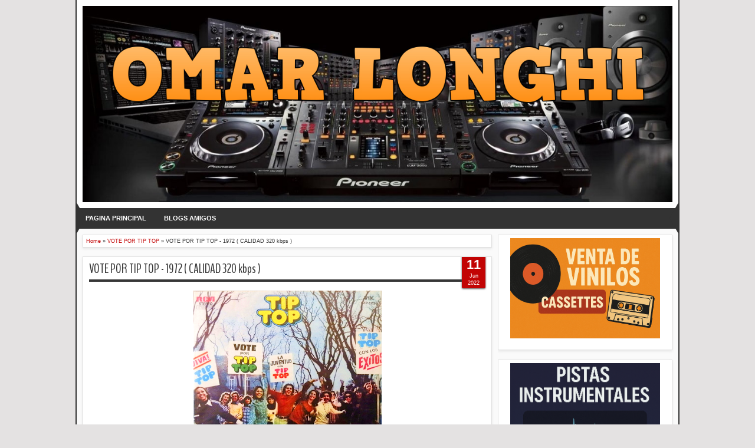

--- FILE ---
content_type: text/html; charset=UTF-8
request_url: https://www.omarlonghi.net/2022/06/vote-por-tip-top-1972-calidad-320-kbps.html
body_size: 88165
content:
<!DOCTYPE html>
<HTML dir='ltr'>
<head>
<link href='https://www.blogger.com/static/v1/widgets/55013136-widget_css_bundle.css' rel='stylesheet' type='text/css'/>
<meta content='text/html; charset=UTF-8' http-equiv='Content-Type'/>
<meta content='blogger' name='generator'/>
<link href='https://www.omarlonghi.net/favicon.ico' rel='icon' type='image/x-icon'/>
<link href='https://www.omarlonghi.net/2022/06/vote-por-tip-top-1972-calidad-320-kbps.html' rel='canonical'/>
<link rel="alternate" type="application/atom+xml" title="Omar Longhi - Atom" href="https://www.omarlonghi.net/feeds/posts/default" />
<link rel="alternate" type="application/rss+xml" title="Omar Longhi - RSS" href="https://www.omarlonghi.net/feeds/posts/default?alt=rss" />
<link rel="service.post" type="application/atom+xml" title="Omar Longhi - Atom" href="https://www.blogger.com/feeds/8579170524390240814/posts/default" />

<link rel="alternate" type="application/atom+xml" title="Omar Longhi - Atom" href="https://www.omarlonghi.net/feeds/4564348750627446854/comments/default" />
<!--Can't find substitution for tag [blog.ieCssRetrofitLinks]-->
<link href='https://blogger.googleusercontent.com/img/b/R29vZ2xl/AVvXsEgs-3MPqj7i65SAtPCHr2JxizGPvRtW1RXWePcr4vjcj9CabipAOcrCn5bnNqFauXL75TO5ReD6KdTpyoE0-Rt62ya8Xr6fIIp6ZFhIWaqvoA5sn3Od_7xo6UDsChni2SK1VVe5wBvuySmPZu5psBgP78wSGYcEMoCM_qukJGv48iYVRarqJCb1WN5i-g/s320/TAPA.png' rel='image_src'/>
<meta content='https://www.omarlonghi.net/2022/06/vote-por-tip-top-1972-calidad-320-kbps.html' property='og:url'/>
<meta content='VOTE POR TIP TOP - 1972 ( CALIDAD 320 kbps )' property='og:title'/>
<meta content='Blog de música, colección de vinilos, cassette y cd, musica para radios, coleccionistas, tapas de discos' property='og:description'/>
<meta content='https://blogger.googleusercontent.com/img/b/R29vZ2xl/AVvXsEgs-3MPqj7i65SAtPCHr2JxizGPvRtW1RXWePcr4vjcj9CabipAOcrCn5bnNqFauXL75TO5ReD6KdTpyoE0-Rt62ya8Xr6fIIp6ZFhIWaqvoA5sn3Od_7xo6UDsChni2SK1VVe5wBvuySmPZu5psBgP78wSGYcEMoCM_qukJGv48iYVRarqJCb1WN5i-g/w1200-h630-p-k-no-nu/TAPA.png' property='og:image'/>
<meta content='width=device-width, initial-scale=1, maximum-scale=1' name='viewport'/>
<title>VOTE POR TIP TOP - 1972 ( CALIDAD 320 kbps ) - Omar Longhi</title>
<!-- deskripsi dan keyword -->
<link href='https://fonts.googleapis.com/css?family=Droid+Sans|BenchNine' rel='stylesheet' type='text/css'/>
<style type='text/css'>@font-face{font-family:'Arimo';font-style:normal;font-weight:400;font-display:swap;src:url(//fonts.gstatic.com/s/arimo/v35/P5sfzZCDf9_T_3cV7NCUECyoxNk37cxcDRrBdwcoaaQwpBQ.woff2)format('woff2');unicode-range:U+0460-052F,U+1C80-1C8A,U+20B4,U+2DE0-2DFF,U+A640-A69F,U+FE2E-FE2F;}@font-face{font-family:'Arimo';font-style:normal;font-weight:400;font-display:swap;src:url(//fonts.gstatic.com/s/arimo/v35/P5sfzZCDf9_T_3cV7NCUECyoxNk37cxcBBrBdwcoaaQwpBQ.woff2)format('woff2');unicode-range:U+0301,U+0400-045F,U+0490-0491,U+04B0-04B1,U+2116;}@font-face{font-family:'Arimo';font-style:normal;font-weight:400;font-display:swap;src:url(//fonts.gstatic.com/s/arimo/v35/P5sfzZCDf9_T_3cV7NCUECyoxNk37cxcDBrBdwcoaaQwpBQ.woff2)format('woff2');unicode-range:U+1F00-1FFF;}@font-face{font-family:'Arimo';font-style:normal;font-weight:400;font-display:swap;src:url(//fonts.gstatic.com/s/arimo/v35/P5sfzZCDf9_T_3cV7NCUECyoxNk37cxcAxrBdwcoaaQwpBQ.woff2)format('woff2');unicode-range:U+0370-0377,U+037A-037F,U+0384-038A,U+038C,U+038E-03A1,U+03A3-03FF;}@font-face{font-family:'Arimo';font-style:normal;font-weight:400;font-display:swap;src:url(//fonts.gstatic.com/s/arimo/v35/P5sfzZCDf9_T_3cV7NCUECyoxNk37cxcAhrBdwcoaaQwpBQ.woff2)format('woff2');unicode-range:U+0307-0308,U+0590-05FF,U+200C-2010,U+20AA,U+25CC,U+FB1D-FB4F;}@font-face{font-family:'Arimo';font-style:normal;font-weight:400;font-display:swap;src:url(//fonts.gstatic.com/s/arimo/v35/P5sfzZCDf9_T_3cV7NCUECyoxNk37cxcDxrBdwcoaaQwpBQ.woff2)format('woff2');unicode-range:U+0102-0103,U+0110-0111,U+0128-0129,U+0168-0169,U+01A0-01A1,U+01AF-01B0,U+0300-0301,U+0303-0304,U+0308-0309,U+0323,U+0329,U+1EA0-1EF9,U+20AB;}@font-face{font-family:'Arimo';font-style:normal;font-weight:400;font-display:swap;src:url(//fonts.gstatic.com/s/arimo/v35/P5sfzZCDf9_T_3cV7NCUECyoxNk37cxcDhrBdwcoaaQwpBQ.woff2)format('woff2');unicode-range:U+0100-02BA,U+02BD-02C5,U+02C7-02CC,U+02CE-02D7,U+02DD-02FF,U+0304,U+0308,U+0329,U+1D00-1DBF,U+1E00-1E9F,U+1EF2-1EFF,U+2020,U+20A0-20AB,U+20AD-20C0,U+2113,U+2C60-2C7F,U+A720-A7FF;}@font-face{font-family:'Arimo';font-style:normal;font-weight:400;font-display:swap;src:url(//fonts.gstatic.com/s/arimo/v35/P5sfzZCDf9_T_3cV7NCUECyoxNk37cxcABrBdwcoaaQw.woff2)format('woff2');unicode-range:U+0000-00FF,U+0131,U+0152-0153,U+02BB-02BC,U+02C6,U+02DA,U+02DC,U+0304,U+0308,U+0329,U+2000-206F,U+20AC,U+2122,U+2191,U+2193,U+2212,U+2215,U+FEFF,U+FFFD;}@font-face{font-family:'Coming Soon';font-style:normal;font-weight:400;font-display:swap;src:url(//fonts.gstatic.com/s/comingsoon/v20/qWcuB6mzpYL7AJ2VfdQR1t-VWDnRsDkg.woff2)format('woff2');unicode-range:U+0000-00FF,U+0131,U+0152-0153,U+02BB-02BC,U+02C6,U+02DA,U+02DC,U+0304,U+0308,U+0329,U+2000-206F,U+20AC,U+2122,U+2191,U+2193,U+2212,U+2215,U+FEFF,U+FFFD;}@font-face{font-family:'Cuprum';font-style:normal;font-weight:400;font-display:swap;src:url(//fonts.gstatic.com/s/cuprum/v29/dg45_pLmvrkcOkBnKsOzXyGWTBcmg-X6VjbYJxYmknQHEMmm.woff2)format('woff2');unicode-range:U+0460-052F,U+1C80-1C8A,U+20B4,U+2DE0-2DFF,U+A640-A69F,U+FE2E-FE2F;}@font-face{font-family:'Cuprum';font-style:normal;font-weight:400;font-display:swap;src:url(//fonts.gstatic.com/s/cuprum/v29/dg45_pLmvrkcOkBnKsOzXyGWTBcmg-X6Vj_YJxYmknQHEMmm.woff2)format('woff2');unicode-range:U+0301,U+0400-045F,U+0490-0491,U+04B0-04B1,U+2116;}@font-face{font-family:'Cuprum';font-style:normal;font-weight:400;font-display:swap;src:url(//fonts.gstatic.com/s/cuprum/v29/dg45_pLmvrkcOkBnKsOzXyGWTBcmg-X6VjTYJxYmknQHEMmm.woff2)format('woff2');unicode-range:U+0102-0103,U+0110-0111,U+0128-0129,U+0168-0169,U+01A0-01A1,U+01AF-01B0,U+0300-0301,U+0303-0304,U+0308-0309,U+0323,U+0329,U+1EA0-1EF9,U+20AB;}@font-face{font-family:'Cuprum';font-style:normal;font-weight:400;font-display:swap;src:url(//fonts.gstatic.com/s/cuprum/v29/dg45_pLmvrkcOkBnKsOzXyGWTBcmg-X6VjXYJxYmknQHEMmm.woff2)format('woff2');unicode-range:U+0100-02BA,U+02BD-02C5,U+02C7-02CC,U+02CE-02D7,U+02DD-02FF,U+0304,U+0308,U+0329,U+1D00-1DBF,U+1E00-1E9F,U+1EF2-1EFF,U+2020,U+20A0-20AB,U+20AD-20C0,U+2113,U+2C60-2C7F,U+A720-A7FF;}@font-face{font-family:'Cuprum';font-style:normal;font-weight:400;font-display:swap;src:url(//fonts.gstatic.com/s/cuprum/v29/dg45_pLmvrkcOkBnKsOzXyGWTBcmg-X6VjvYJxYmknQHEA.woff2)format('woff2');unicode-range:U+0000-00FF,U+0131,U+0152-0153,U+02BB-02BC,U+02C6,U+02DA,U+02DC,U+0304,U+0308,U+0329,U+2000-206F,U+20AC,U+2122,U+2191,U+2193,U+2212,U+2215,U+FEFF,U+FFFD;}</style>
<style id='page-skin-1' type='text/css'><!--
/*
-----------------------------------------------
Blogger Template Style
Name:   MXfluity
Date:      03/30/1013
Updated by: satankMKR/Makmur
URL1: https://www.ivythemes.com
URL2: https://mkr-site.blogspot.com
Licence : Creative Commons Attribution-NonCommercial-ShareAlike 3.0 Unported License.
----------------------------------------------- */
/* Variable definitions
====================
<Variable name="bgcolor" description="Page Background Color"
type="color" default="#fff">
<Variable name="textcolor" description="Text Color"
type="color" default="#333">
<Variable name="linkcolor" description="Link Color"
type="color" default="#58a">
<Variable name="pagetitlecolor" description="Blog Title Color"
type="color" default="#666">
<Variable name="descriptioncolor" description="Blog Description Color"
type="color" default="#999">
<Variable name="titlecolor" description="Post Title Color"
type="color" default="#c60">
<Variable name="bordercolor" description="Border Color"
type="color" default="#ccc">
<Variable name="sidebarcolor" description="Sidebar Title Color"
type="color" default="#999">
<Variable name="sidebartextcolor" description="Sidebar Text Color"
type="color" default="#666">
<Variable name="visitedlinkcolor" description="Visited Link Color"
type="color" default="#999">
<Variable name="bodyfont" description="Text Font"
type="font" default="normal normal 100% Georgia, Serif">
<Variable name="headerfont" description="Sidebar Title Font"
type="font"
default="normal normal 78% 'Trebuchet MS',Trebuchet,Arial,Verdana,Sans-serif">
<Variable name="pagetitlefont" description="Blog Title Font"
type="font"
default="normal normal 200% Georgia, Serif">
<Variable name="descriptionfont" description="Blog Description Font"
type="font"
default="normal normal 78% 'Trebuchet MS', Trebuchet, Arial, Verdana, Sans-serif">
<Variable name="postfooterfont" description="Post Footer Font"
type="font"
default="normal normal 78% 'Trebuchet MS', Trebuchet, Arial, Verdana, Sans-serif">
<Variable name="startSide" description="Side where text starts in blog language"
type="automatic" default="left">
<Variable name="endSide" description="Side where text ends in blog language"
type="automatic" default="right">
*/
#navbar-iframe, #Navbar1 {display:none !important;}
header, nav, section, aside, article, footer {display:block;}
*{-moz-box-sizing:border-box;-webkit-box-sizing:border-box;box-sizing:border-box}
/* Use this with templates/template-twocol.html */
body,.body-fauxcolumn-outer{background:#E4E2E2;margin:0;padding:0;color:#333333;font:x-small Georgia Serif;font-size
/* */:/**/
small;font-size:/**/
small;text-align:center}
a{-webkit-transition:all .4s ease-in-out;-moz-transition:all .4s ease-in-out;-o-transition:all .4s ease-in-out;-ms-transition:all .4s ease-in-out;transition:all .4s ease-in-out}
a:link{color:#C20404;text-decoration:none}
a:visited{color:#999999;text-decoration:none}
a:hover{color:#222;text-decoration:underline}
a img{border-width:0}
#NoScript{background:none repeat scroll 0% 0% rgb(255,255,255);text-align:center;padding:5px 0;position:fixed;top:0;left:0;width:100%;height:100%;z-index:9999;opacity:0.9}
#NoScript h6{font-size:24px;color:rgb(102,102,102);position:absolute;top:50%;width:100%;text-align:center;margin-left:-30px;margin-top:-18px}
/* Header
-----------------------------------------------
*/
#header-wrapper{margin:0 auto 0;padding:10px;background-color:white;color:#292929}
#header{text-align:center;color:#202020;margin:0}
#header h1,#header p{margin:0;padding:0 5px 0;line-height:1.2em;font:normal normal 300% BenchNine,"Bebas Neue",Bebas,"Arial Narrow",Sans-Serif;text-transform:uppercase}
#header a{color:#202020;text-decoration:none}
#header a:hover{color:#C20404}
#header .description{margin:0 5px 0;padding:0 20px 15px;line-height:1.4em;font:normal normal 120% 'Trebuchet MS',Trebuchet,Arial,Verdana,Sans-serif;text-transform:capitalize;color:#5E5C5C}
#header img{margin-left:auto;margin-right:auto}
/* Navigation
----------------------------------------------- */
#mobilenav{display:none}
#nav{font-weight:bold;background-color:#333;height:35px;position:relative;z-index:1}
#nav::before,#nav::after{content:"";width:0;height:0;border-width:26px 15px;border-style:solid;border-color:transparent transparent transparent #333;position:absolute;left:0;z-index:-1;top:-9px}
#nav::after{border-color:transparent #333 transparent transparent;left:auto;right:0}
#navinti{height:35px;margin:0;padding:0;float:left}
#navinti li{list-style:none;display:inline-block;zoom:1;float:left;position:relative;margin:0;padding:0}
#navinti li a{display:block;line-height:35px;text-decoration:none;color:white;padding:0 15px}
#navinti li:hover > a{background-color:#000}
#navinti ul{position:absolute;z-index:10;padding:0;list-style:none;width:170px;background-color:#F8F8F8;-moz-box-shadow:0 0 5px #494949;-webkit-box-shadow:0 0 5px #494949;box-shadow:0 0 5px #494949;display:none}
#navinti li:hover ul.hidden{display:block}
#navinti ul a{color:#494949}
#navinti ul a:hover{background-color:#fff}
#navinti ul li{float:none;display:block}
#navinti li.dgnsub > a {padding: 0 20px 0 15px;}
#navinti li.dgnsub > a::after {content: "";width: 0;height: 0;border-style: solid;border-color: #FFFFFF transparent transparent transparent;position: absolute;border-width: 5px 4px;right: 7px;top: 16px;}
/* Outer-Wrapper
----------------------------------------------- */
#outer-wrapper{width:1024px;background-color:#FAFAFA;margin:0 auto;padding:0;text-align:left;border-left:2px solid #333;border-right:2px solid #333;font:normal normal 11px Verdana,Geneva,sans-serif;}
#main-wrapper{width:70%;padding:0;float:left;word-wrap:break-word;/* fix for long text breaking sidebar float in IE */
overflow:hidden;/* fix for long non-text content breaking IE sidebar float */}
#sidebar-wrapper{width:30%;float:right;word-wrap:break-word;/* fix for long text breaking sidebar float in IE */
overflow:hidden;/* fix for long non-text content breaking IE sidebar float */}
#sidebar-wrapper .widget-content{padding:0;margin:0 10px 10px}
/* Headings
----------------------------------------------- */
h1,h2,h3,h4,h5,h6{font-family:BenchNine,"Bebas Neue",Bebas,"Arial Narrow",Sans-Serif;font-weight:normal;text-transform:none;margin:0}
/* Posts
----------------------------------------------- */
.date-header{margin:1.5em 0 .5em;display:none;}
.post{margin:.5em 0 1.5em;background-color:white;position:relative}
.post h1,.post h2{margin:.25em 0 0;padding:0 0 4px;font-size:140%;font-weight:normal;line-height:1.4em}
.post h1 a,.post h1 a:visited,.post h1 strong,.post h2 a,.post h2 a:visited,.post h2 strong{display:block;text-decoration:none;font-weight:normal}
.post h1 strong,.post h1 a:hover,.post h2 strong,.post h2 a:hover{color:#333333}
.post .post-title{margin-bottom:15px}
.post-body{margin:0 0 .75em;line-height:1.6em}
.post-body blockquote{line-height:1.3em}
.post-footer{margin:.75em 0;color:#999999;display:none}
.comment-link{margin-left:.6em}
.tr-caption-container img{border:none;padding:0}
.post blockquote{margin:1em 20px;font-style:italic}
.post blockquote p{margin:.75em 0}
/* Level
----------------------------------------------- */
#Label1 select
{
width:200px !important; /* Esto es el ancho de la caja de selección */
margin-left: 20px; /* con este valor centra la caja desplegable */
padding:4px; /* Controla separación interna no es necesario modificar*/
}
/* Botones de pago
----------------------------------------------- */
.miBoton {
display: inline-block;
padding: 15px 25px;
background-color: #3483fa; /* Fondo */
border: none;
border-radius: 5px; /* Tamaño borde redondeado*/
text-decoration: none;
color: #fff;
font-weight: bold; /* Texto en negrita */
font-size: 16px; /* Tamaño del texto en píxeles */
font-family: Arial, sans-serif; /* Estilo de fuente del texto */
}
.miBoton:hover,
.miBoton:focus,
.miBoton:active {
background-color: #2968c8; /* Fondo cuando se coloca el mouse*/
text-decoration: none; /* Elimina el subrayado al posicionar el mouse */
}
.miBoton,
.miBoton * {
color: #fff !important;
}
/* Comments
----------------------------------------------- */
#comments > h4,#related_posts h4{margin:5px 0 0;font-weight:bold;line-height:1.4em;text-transform:uppercase;font-size:180%;color:#363636;border-bottom:4px solid #363636}
#comments-block{margin:1em 0 1.5em;line-height:1.6em}
.comments .comments-content .icon.blog-author{position:absolute;left:-3px;margin:0;top:38px;font-size:8px}
.comments .comments-content .inline-thread .icon.blog-author{left:-7px;top:35px}
.comments .comments-content .comment{margin-bottom:0}
.comments .comments-content .icon.blog-author::before{content:"Author";position:absolute;left:10px;top:4px;color:#C20404}
.comments .comments-content .comment-thread .inline-thread ol{background-color:#F8F8F8;padding:5px;margin-top:10px;border:1px solid #BDB9B9}
.comments .comments-content .comment-thread .inline-thread li,.comments .comments-content .comment-thread .inline-thread li:first-child,.comments .comments-content .comment-thread .inline-thread li:last-child{margin:0;padding:5px}
.comments .thread-toggle.thread-expanded{position:relative}
.comments .thread-toggle.thread-expanded::before{content:"";width:1px;left:-10px;top:-17px;height:55px;background-color:#BDB9B9;position:absolute}
.comments .thread-toggle.thread-expanded::after{content:"";width:10px;height:1px;position:absolute;background-color:#BDB9B9;bottom:-24px;left:-10px}
.comments .comment-block{margin:0;padding:5px 5px 5px 48px;border:1px solid #BDB9B9}
.comments .inline-thread .comment-block{border:0;padding:0 0 0 48px}
.comments .avatar-image-container{margin:5px 0 0 5px}
.comments .inline-thread .avatar-image-container{margin:0}
#comments-block .comment-author{margin:.5em 0}
#comments-block .comment-body{margin:.25em 0 0}
#comments-block .comment-footer{margin:-.25em 0 2em;line-height:1.4em;text-transform:uppercase;letter-spacing:.1em}
#comments-block .comment-body p{margin:0 0 .75em}
.deleted-comment{font-style:italic;color:gray}
#blog-pager-newer-link{float:left}
#blog-pager-older-link{float:right}
#blog-pager{text-align:center}
.feed-links{display:none}
/* Sidebar Content
----------------------------------------------- */
.sidebar{color:#666666;line-height:1.5em}
.sidebar ul{list-style:none;margin:0 0 0;padding:0 0 0}
.sidebar li{margin:0;line-height:1.5em;border-bottom:1px dotted black;padding:5px}
.sidebar .widget,.main .widget,#sidebar-wtengah{margin:0 0 1.5em;padding:0 0 1.5em}
.main .Blog{border-bottom-width:0}
/* Profile
----------------------------------------------- */
.profile-img{float:left;margin-top:0;margin-right:5px;margin-bottom:5px;margin-left:0;padding:4px;border:1px solid #cccccc}
.profile-data{margin:0;text-transform:uppercase;letter-spacing:.1em;font:normal normal 78% Cuprum;color:#999999;font-weight:bold;line-height:1.6em}
.profile-datablock{margin:.5em 0 .5em}
.profile-textblock{margin:0.5em 0;line-height:1.6em}
.profile-link{font:normal normal 78% Cuprum;text-transform:uppercase;letter-spacing:.1em}
/* Footer
----------------------------------------------- */
#kredit{padding:5px;background-color:#333;color:white;overflow:hidden}
.botleft{float:left}
.botright{float:right}
img{max-width:100%;height:auto;width:auto\9}

--></style>
<style type='text/css'>
#main-wrapper{padding:10px 0 10px 10px}
.post-body h1{font-size:180%}
.post-body h2{font-size:160%}
.post-body h3{font-size:140%}
.post-body h4{font-size:130%}
.post-body h5{font-size:120%}
.post-body h6{font-size:110%}
.isotope,.isotope .isotope-item{-webkit-transition-duration:0.8s;-moz-transition-duration:0.8s;-ms-transition-duration:0.8s;-o-transition-duration:0.8s;transition-duration:0.8s}
.isotope .isotope-item{-webkit-transition-property:-webkit-transform,opacity;-moz-transition-property:-moz-transform,opacity;-ms-transition-property:-ms-transform,opacity;-o-transition-property:top,left,opacity;transition-property:transform,opacity}
#sidebar-wrapper{padding:10px 10px 0 0}
#sidebar-wrapper h2{color:#363636;padding:5px 0;margin:0 0 10px;border-bottom:4px solid #363636;text-transform:uppercase;font-size:180%;position:relative}
.sidebar .widget,#sidebar-wtengah{background-color:white;padding:5px 10px;border:1px solid #E0E0E0;-moz-box-shadow:0 2px 4px #E7E7E7;-webkit-box-shadow:0 2px 4px #E7E7E7;box-shadow:0 2px 4px #E7E7E7}
#sidebar-wtengah .sidebar .widget{background-color:transparent;padding:0;border:0;-moz-box-shadow:none;-webkit-box-shadow:none;box-shadow:none}
#sidebar-wtengah .widget:last-child h2{margin:0}
#sidebar-wtengah .widget:last-child h2.active{margin:0 0 10px}
#sidebar-wtengah .sidebar .widget{margin:0 0 5px}
#sidebar-wtengah h2::after{content:"";width:0;height:0;border-width:7px 6px;border-style:solid;border-color:#363636 transparent transparent transparent;position:absolute;top:50%;margin-top:-3px;right:9px}
#sidebar-wtengah h2.active::after{border-color:transparent transparent #363636 transparent;margin-top:-9px}
.BlogArchive #ArchiveList ul li{padding:0 0 0 15px}
#sidebar-wtengah h2{border:0;background-color:#EBEBEB;margin:0;padding:0 8px;-moz-border-radius:2px;-webkit-border-radius:2px;border-radius:2px;line-height:30px;-moz-box-shadow:0 0 3px #8F8D8D,inset 0 0 1px #FFF;-webkit-box-shadow:0 0 3px #8F8D8D,inset 0 0 1px #FFF;box-shadow:0 0 3px #8F8D8D,inset 0 0 1px #FFF}
.post .datex{position:absolute;top:10px;padding:3px 5px;left:0;z-index:5;background-color:#C20404;color:white;height:28px;-moz-border-radius:0 2px 2px 0;-webkit-border-radius:0 2px 2px 0;border-radius:0 2px 2px 0;-moz-box-shadow:0 1px 3px #555454;-webkit-box-shadow:0 1px 3px #555454;box-shadow:0 1px 3px #555454;width:75px;text-align:center}
.post .datex strong{font-weight:bold;font-size:25px;line-height:20px;width:37px;display:block;float:left}
.post .datex span,.post .datex small{font-size:8px;display:block;line-height:10px;float:right;width:27px}
#search-form-feed{padding:0;width:180px;float:right;margin-top:3px;position:relative;margin-right:5px}
#feed-q-input{display:block;width:100%;height:29px;border:1px solid #2B2B2B;color:#838383;margin:0;font-size:10px;padding-left:10px;-moz-border-radius:2px;-webkit-border-radius:2px;border-radius:2px;float:left;background:white}
#feed-q-input:focus{color:#333;outline:none}
#search-result-container{width:300px;overflow:hidden;position:absolute;z-index:9999;padding:10px;right:0;margin:0;top:42px;display:none;font-size:11px;background:white;text-transform:none;-webkit-box-shadow:0 1px 3px rgba(0,0,0,0.25);-khtml-box-shadow:0 1px 3px rgba(0,0,0,0.25);-moz-box-shadow:0 1px 3px rgba(0,0,0,0.25);-o-box-shadow:0 1px 3px rgba(0,0,0,0.25);box-shadow:0 1px 3px rgba(0,0,0,0.25)}
#search-result-container li{margin:0 0 5px;padding:0;list-style:none;overflow:hidden;word-wrap:break-word;font:normal normal 10px Verdana,Geneva,sans-serif;color:#141414;background-color:white;text-transform:none}
#search-result-container li a{text-decoration:none;font-weight:bold;font-size:11px;display:block;line-height:14px;padding:0;font-weight:bold}
#search-result-container mark{background-color:yellow;color:black}
#search-result-container h4{margin:0 0 10px;font:normal bold 12px 'Trebuchet MS',Arial,Sans-Serif;color:black}
#search-result-container ol{margin:0 0 10px;padding:0 0;overflow:hidden;height:450px}
#search-result-container:hover ol{overflow:auto}
#search-result-container li img{display:block;float:left;margin:0 5px 1px 0;padding:2px;border:1px solid #D1D1D1}
#search-result-loader{top:100%;position:absolute;z-index:999;width:100%;line-height:30px;color:#2E2E2E;padding:0 10px;background-color:white;border:1px solid #DBDBDB;margin:0;overflow:hidden;display:none;text-transform:capitalize}
#search-result-container p{margin:5px 0}
#search-result-container .close{position:absolute;right:8px;top:8px;font-size:12px;color:white;text-decoration:none;border-radius:9999px;width:13px;height:13px;text-indent:1px;background-color:#C20404;line-height:12px}
.loadingxx{width:100%;min-height:150px;background:transparent url(https://blogger.googleusercontent.com/img/b/R29vZ2xl/AVvXsEhHeuCXUbm1ODcdr4Nq54WqAmBoAENd1lDvNFJrskOKdRCot4sAXsQ6DbQbiNioVpS6d4_sOYzAcZ9xehSu-CSFG7TTgvRd69UWVmtDYBr1FgMpEN-FYoSBBNkFE3EIgBm6j2BhjV1yR5dc/s0/progress_ani.gif) no-repeat center;display:block;text-indent:-9999px}
.rcomnetxx li{padding:10px 0}
.rcomnetxx .kmtimg{float:left;margin:0 5px 5px 0}
.rcomnetxx p{margin:5px 0 0}
.rcomnetxx .ketkomt strong{display:block}
.rcomnetxx .date{font-size:8px}
@media only screen and (max-width:1024px){
  #outer-wrapper{width:99%}
}
@media only screen and (min-width:768px) and (max-width:983px){
  #outer-wrapper{width:754px}
  #main-wrapper{width:60%}
  #sidebar-wrapper{width:40%}
}
@media only screen and (max-width:767px){
  #outer-wrapper{width:500px}
  #main-wrapper,#sidebar-wrapper{float:none;padding:10px;width:100%}
  #search-form-feed{width:90%;float:none;position:absolute;margin:0;left:5%;right:5%;top:-35px}
  #feed-q-input{float:none}
  #search-result-container{width:100%}
  #header .description{padding-bottom:30px}
  #mobilenav{display:block;line-height:35px;width:90%;margin:0 auto;padding:0 10px;position:relative;text-decoration:none;color:#FFF}
  #navinti{display:none;width:90%;float:none;left:5%;right:5%;background-color:#202020;height:auto;position:absolute;-moz-box-shadow:0 0 5px #494949;-webkit-box-shadow:0 0 5px #494949;box-shadow:0 0 5px #494949}
  #navinti li{display:block;float:none}
  #navinti ul{width:100%;-moz-box-shadow:none;-webkit-box-shadow:none;box-shadow:none;position:relative}
  #mobilenav::before,#mobilenav::after{content:"";position:absolute;width:0;height:0;border-width:7px 6px;border-style:solid;border-color:#FFF transparent transparent transparent;right:10px;top:60%}
  #mobilenav::after{border-color:transparent transparent #FFF transparent;top:0}
}
@media only screen and (max-width:499px){
  #outer-wrapper{width:430px}
  .comments .comments-content .comment-replies{margin-left:8px}
}
@media only screen and (max-width:479px){
  #outer-wrapper{width:290px}
}
@media only screen and (max-width:290px){
  #outer-wrapper{width:100%}
}
</style>
<style type='text/css'>
#main-wrapper{padding:10px}
.post,#comments,#related_posts,.breadcrumbs{margin:0 0 15px;border:1px solid #E0E0E0;-moz-box-shadow:0 2px 4px #E7E7E7;-webkit-box-shadow:0 2px 4px #E7E7E7;padding:0 10px 15px;box-shadow:0 2px 4px #E7E7E7;background-color:white;overflow:hidden}
.post .datex{top:-2px;right:10px;left:auto;width:40px;height:55px;padding:5px 0;-moz-border-radius:0 0 2px 2px;-webkit-border-radius:0 0 2px 2px;border-radius:0 0 2px 2px}
.post .datex strong{font-size:22px;width:100%;padding:0 0 3px;float:none}
.post .datex span,.post .datex small{float:none;width:100%;font-size:9px;line-height:12px}
.post h1.post-title{margin:5px 0 15px;border-bottom:4px solid #363636;padding:0 0 3px;font-size:200%}
.post h1.post-title a{color:#363636}
.post img{padding:0;border:0 solid #C0BEBE}
.pager-isi{overflow:hidden}
.pager-isi a,.pager-isi .linkgrey{width:50%;display:block;float:left;padding:10px 0;font-size:120%;text-decoration:none}
.pager-isi h6{color:#2C2C2C;font-size:125%}
.pager-isi h5{font-size:120%}
a.blog-pager-newer-link{padding-left:15px;text-align:left;position:relative}
a.blog-pager-older-link{padding-right:15px;text-align:right;position:relative}
.pager-isi .linkgrey.left{padding-left:15px;text-align:left}
.pager-isi .linkgrey.right{padding-right:15px;text-align:right}
a.blog-pager-newer-link::after{content:"";width:0;height:0;border-width:8px 6px;border-style:solid;border-color:transparent #777676 transparent transparent;position:absolute;top:50%;left:-3px;margin-top:-8px}
a.blog-pager-older-link::after{content:"";width:0;height:0;border-width:8px 6px;border-style:solid;border-color:transparent transparent transparent #777676;position:absolute;top:50%;right:-3px;margin-top:-8px}
#related_posts ul,#related_posts li{overflow:hidden;padding:0;margin:0;list-style:none}
#related_posts ul{margin-top:10px}
#related_posts li{float:left;width:50%;padding:5px}
#related_posts .gmbrrltd{float:left;margin:0 5px 5px 0;padding:3px;border:1px solid silver}
#related_posts p{margin:5px 0 0}
.breadcrumbs{padding:5px;font-size:80%}
@media only screen and (min-width:768px) and (max-width:983px){
  #related_posts li{width:100%;float:none}
}
@media only screen and (max-width:767px){
  #related_posts li{width:100%;float:none}
}
</style>
<script src='https://ajax.googleapis.com/ajax/libs/jquery/1.8.3/jquery.min.js' type='text/javascript'></script>
<script type='text/javascript'>
//<![CDATA[
// JQuery easing 1.3
jQuery.easing.jswing=jQuery.easing.swing;jQuery.extend(jQuery.easing,{def:"easeOutQuad",swing:function(e,f,a,h,g){return jQuery.easing[jQuery.easing.def](e,f,a,h,g)},easeInQuad:function(e,f,a,h,g){return h*(f/=g)*f+a},easeOutQuad:function(e,f,a,h,g){return -h*(f/=g)*(f-2)+a},easeInOutQuad:function(e,f,a,h,g){if((f/=g/2)<1){return h/2*f*f+a}return -h/2*((--f)*(f-2)-1)+a},easeInCubic:function(e,f,a,h,g){return h*(f/=g)*f*f+a},easeOutCubic:function(e,f,a,h,g){return h*((f=f/g-1)*f*f+1)+a},easeInOutCubic:function(e,f,a,h,g){if((f/=g/2)<1){return h/2*f*f*f+a}return h/2*((f-=2)*f*f+2)+a},easeInQuart:function(e,f,a,h,g){return h*(f/=g)*f*f*f+a},easeOutQuart:function(e,f,a,h,g){return -h*((f=f/g-1)*f*f*f-1)+a},easeInOutQuart:function(e,f,a,h,g){if((f/=g/2)<1){return h/2*f*f*f*f+a}return -h/2*((f-=2)*f*f*f-2)+a},easeInQuint:function(e,f,a,h,g){return h*(f/=g)*f*f*f*f+a},easeOutQuint:function(e,f,a,h,g){return h*((f=f/g-1)*f*f*f*f+1)+a},easeInOutQuint:function(e,f,a,h,g){if((f/=g/2)<1){return h/2*f*f*f*f*f+a}return h/2*((f-=2)*f*f*f*f+2)+a},easeInSine:function(e,f,a,h,g){return -h*Math.cos(f/g*(Math.PI/2))+h+a},easeOutSine:function(e,f,a,h,g){return h*Math.sin(f/g*(Math.PI/2))+a},easeInOutSine:function(e,f,a,h,g){return -h/2*(Math.cos(Math.PI*f/g)-1)+a},easeInExpo:function(e,f,a,h,g){return(f==0)?a:h*Math.pow(2,10*(f/g-1))+a},easeOutExpo:function(e,f,a,h,g){return(f==g)?a+h:h*(-Math.pow(2,-10*f/g)+1)+a},easeInOutExpo:function(e,f,a,h,g){if(f==0){return a}if(f==g){return a+h}if((f/=g/2)<1){return h/2*Math.pow(2,10*(f-1))+a}return h/2*(-Math.pow(2,-10*--f)+2)+a},easeInCirc:function(e,f,a,h,g){return -h*(Math.sqrt(1-(f/=g)*f)-1)+a},easeOutCirc:function(e,f,a,h,g){return h*Math.sqrt(1-(f=f/g-1)*f)+a},easeInOutCirc:function(e,f,a,h,g){if((f/=g/2)<1){return -h/2*(Math.sqrt(1-f*f)-1)+a}return h/2*(Math.sqrt(1-(f-=2)*f)+1)+a},easeInElastic:function(f,h,e,l,k){var i=1.70158;var j=0;var g=l;if(h==0){return e}if((h/=k)==1){return e+l}if(!j){j=k*0.3}if(g<Math.abs(l)){g=l;var i=j/4}else{var i=j/(2*Math.PI)*Math.asin(l/g)}return -(g*Math.pow(2,10*(h-=1))*Math.sin((h*k-i)*(2*Math.PI)/j))+e},easeOutElastic:function(f,h,e,l,k){var i=1.70158;var j=0;var g=l;if(h==0){return e}if((h/=k)==1){return e+l}if(!j){j=k*0.3}if(g<Math.abs(l)){g=l;var i=j/4}else{var i=j/(2*Math.PI)*Math.asin(l/g)}return g*Math.pow(2,-10*h)*Math.sin((h*k-i)*(2*Math.PI)/j)+l+e},easeInOutElastic:function(f,h,e,l,k){var i=1.70158;var j=0;var g=l;if(h==0){return e}if((h/=k/2)==2){return e+l}if(!j){j=k*(0.3*1.5)}if(g<Math.abs(l)){g=l;var i=j/4}else{var i=j/(2*Math.PI)*Math.asin(l/g)}if(h<1){return -0.5*(g*Math.pow(2,10*(h-=1))*Math.sin((h*k-i)*(2*Math.PI)/j))+e}return g*Math.pow(2,-10*(h-=1))*Math.sin((h*k-i)*(2*Math.PI)/j)*0.5+l+e},easeInBack:function(e,f,a,i,h,g){if(g==undefined){g=1.70158}return i*(f/=h)*f*((g+1)*f-g)+a},easeOutBack:function(e,f,a,i,h,g){if(g==undefined){g=1.70158}return i*((f=f/h-1)*f*((g+1)*f+g)+1)+a},easeInOutBack:function(e,f,a,i,h,g){if(g==undefined){g=1.70158}if((f/=h/2)<1){return i/2*(f*f*(((g*=(1.525))+1)*f-g))+a}return i/2*((f-=2)*f*(((g*=(1.525))+1)*f+g)+2)+a},easeInBounce:function(e,f,a,h,g){return h-jQuery.easing.easeOutBounce(e,g-f,0,h,g)+a},easeOutBounce:function(e,f,a,h,g){if((f/=g)<(1/2.75)){return h*(7.5625*f*f)+a}else{if(f<(2/2.75)){return h*(7.5625*(f-=(1.5/2.75))*f+0.75)+a}else{if(f<(2.5/2.75)){return h*(7.5625*(f-=(2.25/2.75))*f+0.9375)+a}else{return h*(7.5625*(f-=(2.625/2.75))*f+0.984375)+a}}}},easeInOutBounce:function(e,f,a,h,g){if(f<g/2){return jQuery.easing.easeInBounce(e,f*2,0,h,g)*0.5+a}return jQuery.easing.easeOutBounce(e,f*2-g,0,h,g)*0.5+h*0.5+a}});

// JQuery hover event with timeout by Taufik Nurrohman
// https://plus.google.com/108949996304093815163/about
(function(a){a.fn.hoverTimeout=function(c,e,b,d){return this.each(function(){var f=null,g=a(this);g.hover(function(){clearTimeout(f);f=setTimeout(function(){e.call(g)},c)},function(){clearTimeout(f);f=setTimeout(function(){d.call(g)},b)})})}})(jQuery);

/**
 * Isotope v1.5.20
 * An exquisite jQuery plugin for magical layouts
 * https://isotope.metafizzy.co
 *
 * Commercial use requires one-time license fee
 * https://metafizzy.co/#licenses
 *
 * Copyright 2012 David DeSandro / Metafizzy
 */
(function(a,b,c){"use strict";var d=a.document,e=a.Modernizr,f=function(a){return a.charAt(0).toUpperCase()+a.slice(1)},g="Moz Webkit O Ms".split(" "),h=function(a){var b=d.documentElement.style,c;if(typeof b[a]=="string")return a;a=f(a);for(var e=0,h=g.length;e<h;e++){c=g[e]+a;if(typeof b[c]=="string")return c}},i=h("transform"),j=h("transitionProperty"),k={csstransforms:function(){return!!i},csstransforms3d:function(){var a=!!h("perspective");if(a){var c=" -o- -moz- -ms- -webkit- -khtml- ".split(" "),d="@media ("+c.join("transform-3d),(")+"modernizr)",e=b("<style>"+d+"{#modernizr{height:3px}}"+"</style>").appendTo("head"),f=b('<div id="modernizr" />').appendTo("html");a=f.height()===3,f.remove(),e.remove()}return a},csstransitions:function(){return!!j}},l;if(e)for(l in k)e.hasOwnProperty(l)||e.addTest(l,k[l]);else{e=a.Modernizr={_version:"1.6ish: miniModernizr for Isotope"};var m=" ",n;for(l in k)n=k[l](),e[l]=n,m+=" "+(n?"":"no-")+l;b("html").addClass(m)}if(e.csstransforms){var o=e.csstransforms3d?{translate:function(a){return"translate3d("+a[0]+"px, "+a[1]+"px, 0) "},scale:function(a){return"scale3d("+a+", "+a+", 1) "}}:{translate:function(a){return"translate("+a[0]+"px, "+a[1]+"px) "},scale:function(a){return"scale("+a+") "}},p=function(a,c,d){var e=b.data(a,"isoTransform")||{},f={},g,h={},j;f[c]=d,b.extend(e,f);for(g in e)j=e[g],h[g]=o[g](j);var k=h.translate||"",l=h.scale||"",m=k+l;b.data(a,"isoTransform",e),a.style[i]=m};b.cssNumber.scale=!0,b.cssHooks.scale={set:function(a,b){p(a,"scale",b)},get:function(a,c){var d=b.data(a,"isoTransform");return d&&d.scale?d.scale:1}},b.fx.step.scale=function(a){b.cssHooks.scale.set(a.elem,a.now+a.unit)},b.cssNumber.translate=!0,b.cssHooks.translate={set:function(a,b){p(a,"translate",b)},get:function(a,c){var d=b.data(a,"isoTransform");return d&&d.translate?d.translate:[0,0]}}}var q,r;e.csstransitions&&(q={WebkitTransitionProperty:"webkitTransitionEnd",MozTransitionProperty:"transitionend",OTransitionProperty:"oTransitionEnd otransitionend",transitionProperty:"transitionend"}[j],r=h("transitionDuration"));var s=b.event,t;s.special.smartresize={setup:function(){b(this).bind("resize",s.special.smartresize.handler)},teardown:function(){b(this).unbind("resize",s.special.smartresize.handler)},handler:function(a,b){var c=this,d=arguments;a.type="smartresize",t&&clearTimeout(t),t=setTimeout(function(){jQuery.event.handle.apply(c,d)},b==="execAsap"?0:100)}},b.fn.smartresize=function(a){return a?this.bind("smartresize",a):this.trigger("smartresize",["execAsap"])},b.Isotope=function(a,c,d){this.element=b(c),this._create(a),this._init(d)};var u=["width","height"],v=b(a);b.Isotope.settings={resizable:!0,layoutMode:"masonry",containerClass:"isotope",itemClass:"isotope-item",hiddenClass:"isotope-hidden",hiddenStyle:{opacity:0,scale:.001},visibleStyle:{opacity:1,scale:1},containerStyle:{position:"relative",overflow:"hidden"},animationEngine:"best-available",animationOptions:{queue:!1,duration:800},sortBy:"original-order",sortAscending:!0,resizesContainer:!0,transformsEnabled:!0,itemPositionDataEnabled:!1},b.Isotope.prototype={_create:function(a){this.options=b.extend({},b.Isotope.settings,a),this.styleQueue=[],this.elemCount=0;var c=this.element[0].style;this.originalStyle={};var d=u.slice(0);for(var e in this.options.containerStyle)d.push(e);for(var f=0,g=d.length;f<g;f++)e=d[f],this.originalStyle[e]=c[e]||"";this.element.css(this.options.containerStyle),this._updateAnimationEngine(),this._updateUsingTransforms();var h={"original-order":function(a,b){return b.elemCount++,b.elemCount},random:function(){return Math.random()}};this.options.getSortData=b.extend(this.options.getSortData,h),this.reloadItems(),this.offset={left:parseInt(this.element.css("padding-left")||0,10),top:parseInt(this.element.css("padding-top")||0,10)};var i=this;setTimeout(function(){i.element.addClass(i.options.containerClass)},0),this.options.resizable&&v.bind("smartresize.isotope",function(){i.resize()}),this.element.delegate("."+this.options.hiddenClass,"click",function(){return!1})},_getAtoms:function(a){var b=this.options.itemSelector,c=b?a.filter(b).add(a.find(b)):a,d={position:"absolute"};return this.usingTransforms&&(d.left=0,d.top=0),c.css(d).addClass(this.options.itemClass),this.updateSortData(c,!0),c},_init:function(a){this.$filteredAtoms=this._filter(this.$allAtoms),this._sort(),this.reLayout(a)},option:function(a){if(b.isPlainObject(a)){this.options=b.extend(!0,this.options,a);var c;for(var d in a)c="_update"+f(d),this[c]&&this[c]()}},_updateAnimationEngine:function(){var a=this.options.animationEngine.toLowerCase().replace(/[ _\-]/g,""),b;switch(a){case"css":case"none":b=!1;break;case"jquery":b=!0;break;default:b=!e.csstransitions}this.isUsingJQueryAnimation=b,this._updateUsingTransforms()},_updateTransformsEnabled:function(){this._updateUsingTransforms()},_updateUsingTransforms:function(){var a=this.usingTransforms=this.options.transformsEnabled&&e.csstransforms&&e.csstransitions&&!this.isUsingJQueryAnimation;a||(delete this.options.hiddenStyle.scale,delete this.options.visibleStyle.scale),this.getPositionStyles=a?this._translate:this._positionAbs},_filter:function(a){var b=this.options.filter===""?"*":this.options.filter;if(!b)return a;var c=this.options.hiddenClass,d="."+c,e=a.filter(d),f=e;if(b!=="*"){f=e.filter(b);var g=a.not(d).not(b).addClass(c);this.styleQueue.push({$el:g,style:this.options.hiddenStyle})}return this.styleQueue.push({$el:f,style:this.options.visibleStyle}),f.removeClass(c),a.filter(b)},updateSortData:function(a,c){var d=this,e=this.options.getSortData,f,g;a.each(function(){f=b(this),g={};for(var a in e)!c&&a==="original-order"?g[a]=b.data(this,"isotope-sort-data")[a]:g[a]=e[a](f,d);b.data(this,"isotope-sort-data",g)})},_sort:function(){var a=this.options.sortBy,b=this._getSorter,c=this.options.sortAscending?1:-1,d=function(d,e){var f=b(d,a),g=b(e,a);return f===g&&a!=="original-order"&&(f=b(d,"original-order"),g=b(e,"original-order")),(f>g?1:f<g?-1:0)*c};this.$filteredAtoms.sort(d)},_getSorter:function(a,c){return b.data(a,"isotope-sort-data")[c]},_translate:function(a,b){return{translate:[a,b]}},_positionAbs:function(a,b){return{left:a,top:b}},_pushPosition:function(a,b,c){b=Math.round(b+this.offset.left),c=Math.round(c+this.offset.top);var d=this.getPositionStyles(b,c);this.styleQueue.push({$el:a,style:d}),this.options.itemPositionDataEnabled&&a.data("isotope-item-position",{x:b,y:c})},layout:function(a,b){var c=this.options.layoutMode;this["_"+c+"Layout"](a);if(this.options.resizesContainer){var d=this["_"+c+"GetContainerSize"]();this.styleQueue.push({$el:this.element,style:d})}this._processStyleQueue(a,b),this.isLaidOut=!0},_processStyleQueue:function(a,c){var d=this.isLaidOut?this.isUsingJQueryAnimation?"animate":"css":"css",f=this.options.animationOptions,g=this.options.onLayout,h,i,j,k;i=function(a,b){b.$el[d](b.style,f)};if(this._isInserting&&this.isUsingJQueryAnimation)i=function(a,b){h=b.$el.hasClass("no-transition")?"css":d,b.$el[h](b.style,f)};else if(c||g||f.complete){var l=!1,m=[c,g,f.complete],n=this;j=!0,k=function(){if(l)return;var b;for(var c=0,d=m.length;c<d;c++)b=m[c],typeof b=="function"&&b.call(n.element,a,n);l=!0};if(this.isUsingJQueryAnimation&&d==="animate")f.complete=k,j=!1;else if(e.csstransitions){var o=0,p=this.styleQueue[0],s=p&&p.$el,t;while(!s||!s.length){t=this.styleQueue[o++];if(!t)return;s=t.$el}var u=parseFloat(getComputedStyle(s[0])[r]);u>0&&(i=function(a,b){b.$el[d](b.style,f).one(q,k)},j=!1)}}b.each(this.styleQueue,i),j&&k(),this.styleQueue=[]},resize:function(){this["_"+this.options.layoutMode+"ResizeChanged"]()&&this.reLayout()},reLayout:function(a){this["_"+this.options.layoutMode+"Reset"](),this.layout(this.$filteredAtoms,a)},addItems:function(a,b){var c=this._getAtoms(a);this.$allAtoms=this.$allAtoms.add(c),b&&b(c)},insert:function(a,b){this.element.append(a);var c=this;this.addItems(a,function(a){var d=c._filter(a);c._addHideAppended(d),c._sort(),c.reLayout(),c._revealAppended(d,b)})},appended:function(a,b){var c=this;this.addItems(a,function(a){c._addHideAppended(a),c.layout(a),c._revealAppended(a,b)})},_addHideAppended:function(a){this.$filteredAtoms=this.$filteredAtoms.add(a),a.addClass("no-transition"),this._isInserting=!0,this.styleQueue.push({$el:a,style:this.options.hiddenStyle})},_revealAppended:function(a,b){var c=this;setTimeout(function(){a.removeClass("no-transition"),c.styleQueue.push({$el:a,style:c.options.visibleStyle}),c._isInserting=!1,c._processStyleQueue(a,b)},10)},reloadItems:function(){this.$allAtoms=this._getAtoms(this.element.children())},remove:function(a,b){var c=this,d=function(){c.$allAtoms=c.$allAtoms.not(a),a.remove(),b&&b.call(c.element)};a.filter(":not(."+this.options.hiddenClass+")").length?(this.styleQueue.push({$el:a,style:this.options.hiddenStyle}),this.$filteredAtoms=this.$filteredAtoms.not(a),this._sort(),this.reLayout(d)):d()},shuffle:function(a){this.updateSortData(this.$allAtoms),this.options.sortBy="random",this._sort(),this.reLayout(a)},destroy:function(){var a=this.usingTransforms,b=this.options;this.$allAtoms.removeClass(b.hiddenClass+" "+b.itemClass).each(function(){var b=this.style;b.position="",b.top="",b.left="",b.opacity="",a&&(b[i]="")});var c=this.element[0].style;for(var d in this.originalStyle)c[d]=this.originalStyle[d];this.element.unbind(".isotope").undelegate("."+b.hiddenClass,"click").removeClass(b.containerClass).removeData("isotope"),v.unbind(".isotope")},_getSegments:function(a){var b=this.options.layoutMode,c=a?"rowHeight":"columnWidth",d=a?"height":"width",e=a?"rows":"cols",g=this.element[d](),h,i=this.options[b]&&this.options[b][c]||this.$filteredAtoms["outer"+f(d)](!0)||g;h=Math.floor(g/i),h=Math.max(h,1),this[b][e]=h,this[b][c]=i},_checkIfSegmentsChanged:function(a){var b=this.options.layoutMode,c=a?"rows":"cols",d=this[b][c];return this._getSegments(a),this[b][c]!==d},_masonryReset:function(){this.masonry={},this._getSegments();var a=this.masonry.cols;this.masonry.colYs=[];while(a--)this.masonry.colYs.push(0)},_masonryLayout:function(a){var c=this,d=c.masonry;a.each(function(){var a=b(this),e=Math.ceil(a.outerWidth(!0)/d.columnWidth);e=Math.min(e,d.cols);if(e===1)c._masonryPlaceBrick(a,d.colYs);else{var f=d.cols+1-e,g=[],h,i;for(i=0;i<f;i++)h=d.colYs.slice(i,i+e),g[i]=Math.max.apply(Math,h);c._masonryPlaceBrick(a,g)}})},_masonryPlaceBrick:function(a,b){var c=Math.min.apply(Math,b),d=0;for(var e=0,f=b.length;e<f;e++)if(b[e]===c){d=e;break}var g=this.masonry.columnWidth*d,h=c;this._pushPosition(a,g,h);var i=c+a.outerHeight(!0),j=this.masonry.cols+1-f;for(e=0;e<j;e++)this.masonry.colYs[d+e]=i},_masonryGetContainerSize:function(){var a=Math.max.apply(Math,this.masonry.colYs);return{height:a}},_masonryResizeChanged:function(){return this._checkIfSegmentsChanged()},_fitRowsReset:function(){this.fitRows={x:0,y:0,height:0}},_fitRowsLayout:function(a){var c=this,d=this.element.width(),e=this.fitRows;a.each(function(){var a=b(this),f=a.outerWidth(!0),g=a.outerHeight(!0);e.x!==0&&f+e.x>d&&(e.x=0,e.y=e.height),c._pushPosition(a,e.x,e.y),e.height=Math.max(e.y+g,e.height),e.x+=f})},_fitRowsGetContainerSize:function(){return{height:this.fitRows.height}},_fitRowsResizeChanged:function(){return!0},_cellsByRowReset:function(){this.cellsByRow={index:0},this._getSegments(),this._getSegments(!0)},_cellsByRowLayout:function(a){var c=this,d=this.cellsByRow;a.each(function(){var a=b(this),e=d.index%d.cols,f=Math.floor(d.index/d.cols),g=(e+.5)*d.columnWidth-a.outerWidth(!0)/2,h=(f+.5)*d.rowHeight-a.outerHeight(!0)/2;c._pushPosition(a,g,h),d.index++})},_cellsByRowGetContainerSize:function(){return{height:Math.ceil(this.$filteredAtoms.length/this.cellsByRow.cols)*this.cellsByRow.rowHeight+this.offset.top}},_cellsByRowResizeChanged:function(){return this._checkIfSegmentsChanged()},_straightDownReset:function(){this.straightDown={y:0}},_straightDownLayout:function(a){var c=this;a.each(function(a){var d=b(this);c._pushPosition(d,0,c.straightDown.y),c.straightDown.y+=d.outerHeight(!0)})},_straightDownGetContainerSize:function(){return{height:this.straightDown.y}},_straightDownResizeChanged:function(){return!0},_masonryHorizontalReset:function(){this.masonryHorizontal={},this._getSegments(!0);var a=this.masonryHorizontal.rows;this.masonryHorizontal.rowXs=[];while(a--)this.masonryHorizontal.rowXs.push(0)},_masonryHorizontalLayout:function(a){var c=this,d=c.masonryHorizontal;a.each(function(){var a=b(this),e=Math.ceil(a.outerHeight(!0)/d.rowHeight);e=Math.min(e,d.rows);if(e===1)c._masonryHorizontalPlaceBrick(a,d.rowXs);else{var f=d.rows+1-e,g=[],h,i;for(i=0;i<f;i++)h=d.rowXs.slice(i,i+e),g[i]=Math.max.apply(Math,h);c._masonryHorizontalPlaceBrick(a,g)}})},_masonryHorizontalPlaceBrick:function(a,b){var c=Math.min.apply(Math,b),d=0;for(var e=0,f=b.length;e<f;e++)if(b[e]===c){d=e;break}var g=c,h=this.masonryHorizontal.rowHeight*d;this._pushPosition(a,g,h);var i=c+a.outerWidth(!0),j=this.masonryHorizontal.rows+1-f;for(e=0;e<j;e++)this.masonryHorizontal.rowXs[d+e]=i},_masonryHorizontalGetContainerSize:function(){var a=Math.max.apply(Math,this.masonryHorizontal.rowXs);return{width:a}},_masonryHorizontalResizeChanged:function(){return this._checkIfSegmentsChanged(!0)},_fitColumnsReset:function(){this.fitColumns={x:0,y:0,width:0}},_fitColumnsLayout:function(a){var c=this,d=this.element.height(),e=this.fitColumns;a.each(function(){var a=b(this),f=a.outerWidth(!0),g=a.outerHeight(!0);e.y!==0&&g+e.y>d&&(e.x=e.width,e.y=0),c._pushPosition(a,e.x,e.y),e.width=Math.max(e.x+f,e.width),e.y+=g})},_fitColumnsGetContainerSize:function(){return{width:this.fitColumns.width}},_fitColumnsResizeChanged:function(){return!0},_cellsByColumnReset:function(){this.cellsByColumn={index:0},this._getSegments(),this._getSegments(!0)},_cellsByColumnLayout:function(a){var c=this,d=this.cellsByColumn;a.each(function(){var a=b(this),e=Math.floor(d.index/d.rows),f=d.index%d.rows,g=(e+.5)*d.columnWidth-a.outerWidth(!0)/2,h=(f+.5)*d.rowHeight-a.outerHeight(!0)/2;c._pushPosition(a,g,h),d.index++})},_cellsByColumnGetContainerSize:function(){return{width:Math.ceil(this.$filteredAtoms.length/this.cellsByColumn.rows)*this.cellsByColumn.columnWidth}},_cellsByColumnResizeChanged:function(){return this._checkIfSegmentsChanged(!0)},_straightAcrossReset:function(){this.straightAcross={x:0}},_straightAcrossLayout:function(a){var c=this;a.each(function(a){var d=b(this);c._pushPosition(d,c.straightAcross.x,0),c.straightAcross.x+=d.outerWidth(!0)})},_straightAcrossGetContainerSize:function(){return{width:this.straightAcross.x}},_straightAcrossResizeChanged:function(){return!0}},b.fn.imagesLoaded=function(a){function h(){a.call(c,d)}function i(a){var c=a.target;c.src!==f&&b.inArray(c,g)===-1&&(g.push(c),--e<=0&&(setTimeout(h),d.unbind(".imagesLoaded",i)))}var c=this,d=c.find("img").add(c.filter("img")),e=d.length,f="[data-uri]",g=[];return e||h(),d.bind("load.imagesLoaded error.imagesLoaded",i).each(function(){var a=this.src;this.src=f,this.src=a}),c};var w=function(b){a.console&&a.console.error(b)};b.fn.isotope=function(a,c){if(typeof a=="string"){var d=Array.prototype.slice.call(arguments,1);this.each(function(){var c=b.data(this,"isotope");if(!c){w("cannot call methods on isotope prior to initialization; attempted to call method '"+a+"'");return}if(!b.isFunction(c[a])||a.charAt(0)==="_"){w("no such method '"+a+"' for isotope instance");return}c[a].apply(c,d)})}else this.each(function(){var d=b.data(this,"isotope");d?(d.option(a),d._init(c)):b.data(this,"isotope",new b.Isotope(a,this,c))});return this}})(window,jQuery);

function datenya(){$(".timestamp-link .updated.published").each(function(){var g=$(this).attr("title");var a=["Jan","Feb","Mar","Apr","May","Jun","Jul","Aug","Sep","Oct","Nov","Dec"];if(g!=""){var i=g.substring(0,10),f=i.substring(0,4),b=i.substring(5,7),e=i.substring(8,10),c=a[parseInt(b,10)-1]}var d=$(this).parents(".post");var h=d.children(".datex");$("strong",h).html(e);$("small",h).html(f);$("span",h).html(c)})};

window.emoticonx=(function(){var b=function(m){var j=m||{},l=j.emoRange||"#comments p, div.emoWrap",k=j.putEmoAbove||"iframe#comment-editor",h=j.topText||"Click to see the code!",a=j.emoMessage||"To insert emoticon you must added at least one space before the code.";$(k).before('<div style="text-align:center" class="emoWrap"> :) :)) ;(( :-) =)) ;( ;-( :d :-d @-) :p :o :&gt;) (o) [-( :-? (p) :-s (m) 8-) :-t :-b  b-( :-# =p~ $-) (b) (f) x-) (k) (h) (c) cheer <br/><b>'+h+"</b><br/>"+a+"</div>");var i=function(c,d,e){$(l).each(function(){$(this).html($(this).html().replace(/<br>:/g,"<br> :").replace(/<br>;/g,"<br> ;").replace(/<br>=/g,"<br> =").replace(/<br>\^/g,"<br> ^").replace(c," <img style='max-height:24px' src='"+d+"' class='emo delayLoad' alt='"+e+"' />"))})};i(/\s:\)\)+/g,"https://blogger.googleusercontent.com/img/b/R29vZ2xl/AVvXsEi1cvG_GSr-ZIddrimU2_ymMJo_AqiRsG87c7MQ0E2Byvw85czKiBvGHqAUk4_yk79BfZrtk21wrE121_qcTVEN4nsq_sL2ujh4-1KLwkAP3cRcnqH6dSIPmrAemBF8pySlywMVl3gu114P/s0/03.gif",":))");i(/\s;\(\(+/g,"https://blogger.googleusercontent.com/img/b/R29vZ2xl/AVvXsEgi6Jr7uf24yn53s9c2XVf-GBfF6Ub_N3FcF3lsl0s4y4PXwYIyaAtffcr1RUDHRj_5jsuLgMvqXioOdS29ifkzPDjyt8S7DDkanF5dSQp4NOVULRBReb77NcNKVsjtxyPPl09T9ZSskzRA/s0/06.gif",";((");i(/\s:\)+/g,"https://blogger.googleusercontent.com/img/b/R29vZ2xl/AVvXsEirxaKAhZL25OVZU6Z02s9BBhkE6McesUShvgb_olkBrXm1jmOm5dCKsB7Pc23vT22g6RiKWW3UE3c_ACnt80uoI5nwOzNFtDCAxL2UX7iUze2UJsNLnVnJ7a_Vm8-dd9H_KjfdgQ-6G16t/s0/01.gif",":)");i(/\s:-\)+/g,"https://blogger.googleusercontent.com/img/b/R29vZ2xl/AVvXsEiDx9ucLFzHe87SCyJ7Cex7Up79YqblW8W6lgrI2nhYuQoi0D8UJmVJA9e_5RwkBsT_HTkK8lwUAeHE1X5Z_pSuBnwN7ebwt1UzaY3ZA__AYa3tMsrdeJZACOnUADoEund_bg9lYfjUp_JJ/s0/02.gif",":-)");i(/\s=\)\)+/g,"https://blogger.googleusercontent.com/img/b/R29vZ2xl/AVvXsEjLqlGn6zxOHCWvstWUh8tSHna3OS_z2ZTgjQXdP1viYrIEcMFGy0UsJtACh0p05bsInOOOLVOpKdXS-97g0R1jsij2wZraT7FEnsmNLVxn48xAngfq3pGFy6NDraBiDAE2HWPGkWiRuAFT/s0/03a.gif","=))");i(/\s;\(+/g,"https://blogger.googleusercontent.com/img/b/R29vZ2xl/AVvXsEgAr-e9s0bcXp8ic8CqPvT5K1Lwz5dPeGrUkehd5r9YOosTbP3173QX3asgbW8h7q0O48QVIFSi39O9aPB-sygnMmdyNvbqARwgwZL-kjvSnEsj_tfN8s9AUGZLH28EQ2xP3lfeiHNy3L9O/s0/04.gif",";(");i(/\s;-\(+/g,"https://blogger.googleusercontent.com/img/b/R29vZ2xl/AVvXsEiOakY2q0oMaLnYS10khi8m0QWN3FK8n8-fmjqxO1RY_b6bUR_pyY0gwKBfGKAnnG3vsPr5USBEGXEY1-PBOJfr1VePUzD4Q065uLm87h5Wtg8okdoFVv_3l9DJl0jKm1mdFL7b6pWRhFKe/s0/05.gif",";-(");i(/\s:d/ig,"https://blogger.googleusercontent.com/img/b/R29vZ2xl/AVvXsEiLDXBXuh6ifMR7IOXaesasbMn082JO3fkDKlVLfZk6173wFDoEjgq2FPZx86IIOQZgFrff7wJzYt3h9mSquMdJc7QV5ShfM4PO9Vud9l8jkmO39LQPZDpB25Cq_tyYhoJHZYEph1NTnMDa/s0/7.gif",":d");i(/\s:-d/ig,"https://blogger.googleusercontent.com/img/b/R29vZ2xl/AVvXsEidYNGQtWIfE6t75XA3F3Qc5vZrjsJhiN8ZRej7IL3ijWaBGgUSmuVJ5Rq5eLoPXKNv1G2KtYTPkIW4kmQ-f_IUouuW3E-Eb8o2D_XgAASXdrcyqKG_c608epyKd8hcqEaUYxzjQb-1SeMG/s0/8.gif",":-d");i(/\s@-\)+/g,"https://blogger.googleusercontent.com/img/b/R29vZ2xl/AVvXsEju0uoN2sC4tRV6k9CEaMSbq1px8MvotffjOeULp7xDFKqPcKOxJuFTudl1DJFHFCgRkK7vOL9RJCXNhNpV_gtWwlDCSuUZiGuyG9Ejz7vW5d9edBaN13rkUG9B7zeNBDoA5YaGcwXsQCxx/s0/09.gif","@-)");i(/\s:p/ig,"https://blogger.googleusercontent.com/img/b/R29vZ2xl/AVvXsEjL65DZ7t6K1OEgvw0wqmR3V-w9HlFx1PDTQGC2c2MoK2zmLzz-u87zkRhVzlydWYP_0JgBcapRYETdW6VrVOWtI9TqPswTVJ12T3WkKqQ0DsnHGgipIjANrUDexbnIAJYoQ2rQ78bG8yw/s36/10.gif",":p");i(/\s:o/ig,"https://blogger.googleusercontent.com/img/b/R29vZ2xl/AVvXsEhQl0X8CCzlsINwyfzN2dVcZl4Hu86YC2Pj-c_Ow9tsoeEBNHUG04irfpefm9Q9DJADOEVAh7Fqj-OqiPPkjE-Ix_ag20x56Gu07Zg-JFOPqDIKAQzAvX1GcmVBN7Rhy4rnH8DQHzzKUh30/s0/11.gif",":o");i(/\s:&gt;\)+/g,"https://blogger.googleusercontent.com/img/b/R29vZ2xl/AVvXsEhptRp0Jh_ppGGwF_Bvb6yRLKZ7h8xB8h7LJNcftIMjtoVI-l9C6PXcT_zpAHkwORm0rG73F4tX9joTJqOFQwMNb7habcSGJzN1VNFQqsmeOQdLqpdOG3IAvJQRXts21_DVfVahhVtXhm5I/s0/12.gif",":&gt;)");i(/\s\(o\)+/ig,"https://blogger.googleusercontent.com/img/b/R29vZ2xl/AVvXsEg5fB44Yaf-orapyxMfS17SjT-s1FUO_RjW1fYxlqNAffxrA54g2C2hY_JQLajEraacT2wLaq9Blf4_QdH9zpx2EAfpP5IKrAYcZU-tNSJuMR_ry-9_GlCedNPz4A00qJ4CU8e_lO4N04qQ/s0/13.gif","(o)");i(/\s\[-\(+/g,"https://blogger.googleusercontent.com/img/b/R29vZ2xl/AVvXsEhjH_temEilGqmzZ5KZWLcLSx8wF0HNnGWzyrFpj0j8uKGerKWRECJQdabCy8PPlow0E1_fKheTGR8pMzWYk8-LTNK9Ttoh-MUM41kvpX5RCz3TTW_U-QyU9pltx2QdN1zioEDQ3OdAmt4m/s0/14.gif","[-(");i(/\s:-\?/g,"https://blogger.googleusercontent.com/img/b/R29vZ2xl/AVvXsEiYOSAC2NoIPWX1F-OLtwBc7YrHLtM3XwRl_RAVJe4caC0hnOfs8XRDpcGZN0NN8kscP1vNGiidcaNGg1RR88LCigirqE-7pdL89dcAZgyiG5mogkN17oUCG-pozdAvTxd9zLgwFpZ5_0ge/s0/15.gif",":-?");i(/\s\(p\)+/ig,"https://blogger.googleusercontent.com/img/b/R29vZ2xl/AVvXsEhShbfNX7IcUhb-p0jMBgHsPy74Jl7QOkMFdvJdvTNlpXzl0mmLmq2DuYwLLX7AdCgRnNa_-Ya0irbTIFnTgAcHMWIWxrx-KihERRYqu_yRQADXTotXNuu0gVQyRU2CbKYukD2YxLoBt_Zo/s0/16.gif","(p)");i(/\s:-s/ig,"https://blogger.googleusercontent.com/img/b/R29vZ2xl/AVvXsEif3ZFiSW108Ja5jNxc6vhNb6lcVZU1teMHrHgORvM2UqqI_ho2nwasPEgeqdwKnilqYvJ5nzERHqqHm1E2x31jkITa0r4GrrYvzReP0tQWrcU4zhqY2OSSN0uUrIVlmVl0W34R8p-kfjrY/s0/17.gif",":-s");i(/\s\(m\)+/ig,"https://blogger.googleusercontent.com/img/b/R29vZ2xl/AVvXsEiGMGYPHLZ5qP4ZAHFIpTVrttLswoW1-FbfEhIbPkWZFHiZaF4snS7dbmzAJcsnHsqspycCguELLxEBcmwusNEKVcOsX0WQS5uPVkPhRJHRony_P-HdvMSL5WiP0t1NZ66hV-CTbcBKlAbz/s0/18.gif","(m)");i(/\s8-\)+/ig,"https://blogger.googleusercontent.com/img/b/R29vZ2xl/AVvXsEgctLIlNj2jLgPk-2fk2m25pIjFJu7-I-HVcdEfcf4clZg8h2Ofu6xHrc8uWpYhwBYcevT0KCKPvEWukuyvOT2YStjMg6yAGqu4uAlQe7jZdn2ECh-q7yc0KOrnv8JCfwHC6lAzM3b2_Fus/s0/19.gif","8-)");i(/\s:-t/ig,"https://blogger.googleusercontent.com/img/b/R29vZ2xl/AVvXsEjJyX9Qh9Cp6UD_KXbzjuZcgOryewgy2B15qeo2C_UfWsmGUppcV24SUEVuVrSEN25cbi-DcXmJvKeeugMUMKpaoN24hFfGgr6ASpGdhx1PUylDF676WpBrNACGSWLjbjmbcUZyN6badMY/s36/20.gif",":-t");i(/\s:-b/ig,"https://blogger.googleusercontent.com/img/b/R29vZ2xl/AVvXsEh8YYo-2BhSaUeA-REA-J74odf-LgmKpUx4qQUC4idBtqt8OPlPyTQ4EOG6QpOq1M_f2pYIZO7gkD91_ApdGUI02jRecM0tOnvuaFRGZif7SFm78etmzMeQ383LnN5z7ysG8kPs0j_Agn-4/s0/21.gif",":-b");i(/\sb-\(+/ig,"https://blogger.googleusercontent.com/img/b/R29vZ2xl/AVvXsEjgJG8kDsO-ACHT4uZJgOtz-xkbZTrDDtU2ZfCfhI6zGcuKz8OOQAL7rv1A4nKB6hNiqfl7UyXhjgGqigj628LdvMD85-y2wihzzfvYij1h8XS-7e3zgydfUUrbMMsMivKy0dwqbQYHR9lH/s0/22.gif","b-(");i(/\s:-#/ig,"https://blogger.googleusercontent.com/img/b/R29vZ2xl/AVvXsEjFQlTrBpFRA8T3a7xJ1EJIBkvCrNezTl1_g7EFtVSKlVXYHA3SvrdQzVpmmsG0dMzvshDPF2TJfaBVJwNTtfWG4LPkYovvwbrGg4a0WjmzbDPw6fAZfeSySoFpPDbvWPfCQStIbL_qtzrc/s0/23.gif",":-#");i(/\s=p~/ig,"https://blogger.googleusercontent.com/img/b/R29vZ2xl/AVvXsEjIQgn7nnreEsfplu-WnDpIYiFWQrYLJlPU0lj6-ZFA-SDqucfTC_9VdFBhQtgQaSOn9AO411R0Xzlz5Rj9vUQMqkAyRhBo27xVoMk7g-Gbhyphenhyphen1X7ttThkJvMNGBL7-4VGosYS91_6NcxOE/s36/24.gif","=p~");i(/\s\$-\)+/ig,"https://blogger.googleusercontent.com/img/b/R29vZ2xl/AVvXsEiMyvz9d1tRwDPnUuHU_qys0RD98n63IMRsH6PD1X6EVw3NppHirpIEx9guazvQ9MwzCMoUuW-s7OJkYCau6Sa7qAlPwnQ7PoF8SPH8nBIscM6Y9Ut54x4sK2RVu9rhuOTsn6o0pAlQkDj4/s0/25.gif","$-)");i(/\s\(b\)+/ig,"https://blogger.googleusercontent.com/img/b/R29vZ2xl/AVvXsEgQiURbhh3rB2b-E1IdjibBzqVgwF9OmwLpgCPzZk7bX6sStpw1i9vj7qSUiqIR3a01O8E2jW80loDSH0jm16GsDwyBZ8dAs6NRgh0yMKBFxk4g_1Z_BG86elTPF8p31H7V1cNqHXj6TLvX/s0/26.gif","(b)");i(/\s\(f\)+/ig,"https://blogger.googleusercontent.com/img/b/R29vZ2xl/AVvXsEg7trc6KVihIYiZZLdY2RdQQcLrR5-BNh-wpjyHus3AgyDiPsuT0HtkEOhEeVVpLLNPwY9A1-uGyVQroQ3V4zfGeMNWwwK4PjBY7UVKB7S2m2zF4gV2AS5MmFNhJmDk37DAjO9lg258O3gH/s0/27.gif'","(f)");i(/\sx-\)+/ig,"https://blogger.googleusercontent.com/img/b/R29vZ2xl/AVvXsEhL7fF-99Bodp720A4k0KERDODlFZRFnMtEk5lpO2EWCZOA0CcUp_sFgOjID1a3qnMze8sKZFJqZM0G_G6zUYLB4UGbdmjaV42jjjoNUXg39yG26YvFg0YRrDVuGLGuRseMVCKrHBPzSkA1/s0/28.gif","x-)");i(/\s\(k\)+/ig,"https://blogger.googleusercontent.com/img/b/R29vZ2xl/AVvXsEj1h4DqEN9aMCmhVrrklT4BBCynZdEs3WS6i_TbAW8QHnDavDHRSKDdp2lYYsvGnSSXgWnG9NKI_Q3Xi2z6f9JpqxBbeHdMefv1I4e2Y4oRipoLN1FqT4eAd7ecy1fAlg2fsZhDOoFpA_nG/s0/29.gif","(k)");i(/\s\(h\)+/ig,"https://blogger.googleusercontent.com/img/b/R29vZ2xl/AVvXsEikvNGKJ2FiVUYwr0EEtRvYiOHn_cNoqWHduxyKsC9RYibUBeAIesyqYog3WkJvDz8mfW6bsnwzh27NUSICjrLdf-iQ-XVW0BjMZ6vXih3e_iYeigpyiFAnjktv1TVUy11cFQJN249jeTdD/s0/30.gif","(h)");i(/\s\(c\)+/ig,"https://blogger.googleusercontent.com/img/b/R29vZ2xl/AVvXsEi3rxxX685pbkgTOZe6-d3sMt-ZxUToVZE7GLrKT_tOQ8dcc9Wz-IC8hbR6qfg1BMmMR050o494O-rZutFuYI7zFXa7hv-vY7D7hZElLwbX-fzQGzc3G0Ko80pJ5od7MFDIwcW8aajDLC-y/s0/31.gif","(c)");i(/\scheer/ig,"https://blogger.googleusercontent.com/img/b/R29vZ2xl/AVvXsEhe3hWtTooZc70Xgofhfc3jJ6yNWDRwP8weku_Lc_nL3VBzFaBz9higdHBbGVYDysHkbVb2qkH_d3ZhyH0JFg9U1TPU6MR-Q0G9050JaVY2Uld-1v3-Q8FA2EznBdAw9AsY0255hUZ2lpQ/s36/32.gif","cheer");$("div.emoWrap").one("click",function(){if(a){alert(a)}});$(".emo").css("cursor","pointer").live("click",function(c){$(".emoKey").remove();$(this).after('<input class="emoKey" type="text" size="'+this.alt.length+'" value=" '+this.alt+'" />');$(".emoKey").trigger("select");c.stopPropagation()});$(".emoKey").live("click",function(){$(this).focus().select()});$(document).on("click",function(){$(".emoKey").remove()})};return function(a){b(a)}})();

function relatedPostsWidget(a){(function(e){var f={blogURL:"",maxPosts:5,maxTags:5,maxPostsPerTag:5,containerSelector:"",tags:null,loadingText:"",loadingClass:"",relevantTip:"",rlt_summary:100,relatedTitle:"Discos Relacionados",readMoretext:"Leer mas",rlpBlank:"https://blogger.googleusercontent.com/img/b/R29vZ2xl/AVvXsEjuhocwtGE4tA6Fjdk1gfJ4cBat9iXt2tpyo1jz8OQ0ATIeE8RxR0aWa1Rfk9w0TUGTQMa3vH8jUYg7NrkZsyr5sKHgcuh4UM48sUOb3xm_6yuR38qjnbZb5SaYN3ydxx_qPwUFSRnaqUii/s0/grey.png",rlt_thumb:55,recentTitle:"Recent Posts",postScoreClass:"",onLoad:false};f=e.extend({},f,a);var k=0,b=null,g=null;if(!f.containerSelector){document.write('<div id="related_posts"></div>');f.containerSelector="#related_posts"}var c=function(t,n){k++;if(t.feed.entry){for(var o=0;o<t.feed.entry.length;o++){var r=t.feed.entry[o];var p="";for(var m=0;m<r.link.length;m++){if(r.link[m].rel=="alternate"){p=r.link[m].href;break}}if("content" in r){var l=r.content.$t}else{if("summary" in r){var l=r.summary.$t}else{var l=""}}var l=l.replace(/<\S[^>]*>/g,"");if(l.length>f.rlt_summary){var l=l.substring(0,f.rlt_summary)+"..."}var q=r.title.$t;if("media$thumbnail" in r){var s=r.media$thumbnail.url.replace(/\/s[0-9]+\-c/g,"/s"+f.rlt_thumb+"-c")}else{var s=f.rlpBlank}if(location.href.toLowerCase()!=p.toLowerCase()){i(p,q,s,l)}}}if(k>=f.tags.length){g.attr("class","");e("#related-posts-loadingtext",b).remove();if(f.maxPosts>0){e("li:gt("+(f.maxPosts-1)+")",g).remove()}}};var i=function(p,s,u,l){var q=e("li",g);for(var o=0;o<q.length;o++){var t=e("a",q.eq(o));var r=j(t);if(t.attr("href")==p){h(t,++r);for(var n=o-1;n>=0;n--){var m=e("a",q.eq(n));if(j(m)>r){if(o-n>1){q.eq(n).after(q.eq(o))}return}}if(o>0){q.eq(0).before(q.eq(o))}return}}g.append('<li><a class="jdlunya" href="'+p+'" title="'+(f.relevantTip?f.relevantTip.replace("\d",1):"")+'"><span class="gmbrrltd"><img style="width:'+f.rlt_thumb+"px;height:"+f.rlt_thumb+'px;display: block" alt="'+s+'" src="'+u+'"/></span><strong>'+s+"</strong></a><p>"+l+'<a target="_blank" title="'+s+'" href="'+p+'">'+f.readMoretext+"</a></p></li>")};var j=function(l){var m=parseInt(l.attr("score"));return m>0?m:1};var h=function(l,m){l.attr("score",m);if(f.relevantTip){l.attr("title",f.relevantTip.replace("\d",m))}if(f.postScoreClass){l.attr("class",f.postScoreClass+m)}};var d=function(){if(f.containerSelector!="#related_posts"){var l=e(f.containerSelector);if(l.length!=1){return}b=e('<div id="related_posts"></div>').appendTo(l)}else{b=e(f.containerSelector)}if(!f.tags){f.tags=[];e('a[rel="tag"]:lt('+f.maxTags+")").each(function(){var n=e.trim(e(this).text().replace(/\n/g,""));if(e.inArray(n,f.tags)==-1){f.tags[f.tags.length]=n}})}if(f.tags.length==0&&!f.recentTitle){return}if(f.tags.length==0){e("<h4>"+f.recentTitle+"</h4>").appendTo(b)}else{if(f.relatedTitle){e("<h4>"+f.relatedTitle+"</h4>").appendTo(b)}}if(f.loadingText){e('<div id="related-posts-loadingtext">'+f.loadingText+"</div>").appendTo(b)}g=e("<ul "+(f.loadingClass?'class="'+f.loadingClass+'"':"")+"></ul>").appendTo(b);if(f.tags.length==0){e.get((f.blogURL===""?window.location.protocol+"//"+window.location.host:f.blogURL)+"/feeds/posts/summary?max-results="+f.maxPostsPerTag+"&orderby=published&alt=json-in-script",c,"jsonp")}else{for(var m=0;m<f.tags.length;m++){e.get((f.blogURL===""?window.location.protocol+"//"+window.location.host:f.blogURL)+"/feeds/posts/summary/-/"+f.tags[m]+"?max-results="+f.maxPostsPerTag+"&orderby=published&alt=json-in-script",c,"jsonp")}}};if(f.onLoad){e(window).load(d)}else{e(document).ready(d)}})(jQuery)};

window.RecentComment=(function(){var a=function(m){var e=m||{},i=e.url_blog||"",b=e.id_containrc||"#rcentcomnets",j=e.numComments||5,h=e.avatarSize||50,f=e.characters||100,d=e.loadingClass||"loadingxx",l=e.defaultAvatar||"https://blogger.googleusercontent.com/img/b/R29vZ2xl/AVvXsEhYTKooLdc3qQhKPfeVdMBXC-GeclWUGtTjPbSbuTseORp1yCm2LUNKbaH1n8AtpeeNJmIGOsi669PtFMpo7PA41HxXctoXu35NeAFDHpkidpJzQs3WL9GvyDNzd6PLch_qyaZesYZW__de/s0/user-anonymous-icon.png",k=e.maxfeeds||50,g=e.MonthNames||["Jan","Feb","Mar","Apr","May","Jun","Jul","Aug","Sep","Oct","Nov","Dec"],c=e.adminBlog||"";$(b).addClass(d);$.get((i===""?window.location.protocol+"//"+window.location.host:i)+"/feeds/comments/default?alt=json-in-script&orderby=published",function(G){var o,n=G.feed.entry;if(n!==undefined){o="<ul class='rcomnetxx'>";ntotal=0;for(var F=0;F<k;F++){var v,H,K,t,L,s,z;if(F==n.length){break}if(ntotal>=j){break}var q=n[F];for(var B=0;B<q.link.length;B++){if(q.link[B].rel=="alternate"){v=q.link[B].href}}for(var J=0;J<q.author.length;J++){H=q.author[J].name.$t;K=q.author[J].gd$image.src}if(H!=c&&ntotal<j){ntotal++;o+="<li>";if(K=="https://img1.blogblog.com/img/blank.gif"){t=l}else{t=K.replace(/\/s[0-9]+(\-c|\/)/,"/s"+h+"$1")}s=(q.author[0].uri)?q.author[0].uri.$t:"#nope";o+='<a target="_blank" class="kmtimg" rel="nofollow" href="'+s+'"><img src="'+t+'"  title="'+H+'" alt="'+H+'" style="width:'+h+"px;height:"+h+'px;display:block"/></a>';var y=v.lastIndexOf("/")+1,A=v.lastIndexOf("."),M=v.split("-").join(" ").substring(y,A)+"...";L=q.published.$t.substring(0,10);var x=L.substring(0,4),C=L.substring(5,7),I=L.substring(8,10),D=g[parseInt(C,10)-1],w=q.published.$t.substring(11,16),r=w.substring(0,2),E=w.substring(2,5);if(r<12){z="AM"}else{z="PM"}if(r===0){r=12}if(r>12){r=r-12}o+='<div class="ketkomt"><strong><a title="'+M+'" target="_blank" rel="nofollow" href="'+v+'">'+H+'</a></strong> <span class="date"><span class="dd">'+I+'</span> <span class="dm">'+D+'</span> <span class="dy">'+x+'</span> <span class="timex">'+r+E+" "+z+"</span></span></div>";var u=q.content.$t;var p=u.replace(/(<([^>]+)>)/gi,"");if(p!==""&&p.length>f){p=p.substring(0,f);p+="..."}else{p=p}o+="<p>"+p+"</p>";o+="</li>"}}o+="</ul>";$(b).html(o).removeClass(d)}else{$(b).html("<span>No result!</span>").removeClass(d)}},"jsonp")};return function(b){a(b)}})();

function hoverxa(){$(".post").hover(function(){$(".jump-link",this).animate({opacity:1,bottom:0},500)},function(){$(".jump-link",this).animate({opacity:0,bottom:-25},700)});$("a").hover(function(){$("img",this).animate({opacity:0.5},500)},function(){$("img",this).animate({opacity:1},300)})};

function accordx(b){$(b+" .widget-content").hide();$(b+" h2:last").addClass("active").next().slideDown("slow");$(b+" h2").css("cursor","pointer").click(function(){if($(this).next().is(":hidden")){$(b+" h2").removeClass("active").next().slideUp("slow");$(this).toggleClass("active").next().slideDown("slow")}})};
//]]>
</script>
<link href='https://www.blogger.com/dyn-css/authorization.css?targetBlogID=8579170524390240814&amp;zx=7ffb6291-fd47-4bad-b2d1-684a0ea6ce88' media='none' onload='if(media!=&#39;all&#39;)media=&#39;all&#39;' rel='stylesheet'/><noscript><link href='https://www.blogger.com/dyn-css/authorization.css?targetBlogID=8579170524390240814&amp;zx=7ffb6291-fd47-4bad-b2d1-684a0ea6ce88' rel='stylesheet'/></noscript>
<meta name='google-adsense-platform-account' content='ca-host-pub-1556223355139109'/>
<meta name='google-adsense-platform-domain' content='blogspot.com'/>

</head>
<body itemscope='' itemtype='https://schema.org/WebPage'>
<noscript>
<div id='NoScript'>
<h6>Por favor habilite javascript para ver este sitio.</h6>
</div>
</noscript>
<div id='outer-wrapper'>
<header id='header-wrapper' itemscope='' itemtype='https://schema.org/WPHeader'>
<div class='header section' id='header'><div class='widget Header' data-version='1' id='Header1'>
<div id='header-inner'>
<a href='https://www.omarlonghi.net/' itemprop='url' style='display:block'>
<img alt='Omar Longhi' height='400px; ' id='Header1_headerimg' src='https://blogger.googleusercontent.com/img/b/R29vZ2xl/AVvXsEgLjG6N4TwRRmyCRX005QpN09q2gkA92GDBArOwz-CDghpZKpa8ZFr_mXCGWu2ic1f4PvWo1JJi_PV4VehtA2FZTrMXzASoE71pYeh1asQ1nlJqc82SBurHvDEsPRrv0TKgvAvcULgwpE7v/s1600/slider-02-venta-controladores-pioneer-dj-min+copia.jpg' style='display: block' width='1200px; '/>
</a>
</div>
</div></div>
</header>
<nav id='nav'>
<div id='search-form-feed'>
<div id='search-result-container'></div>
<div id='search-result-loader'>Buscando...</div>
</div>
<a href='#' id='mobilenav'>MENU</a>
<ul id='navinti'>
<li><a href='https://www.omarlonghi.net/'>PAGINA PRINCIPAL</a></li>
<li><a href='https://www.omarlonghi.net/p/blogs-amigos.html'>BLOGS AMIGOS</a></li>
</ul>
</nav>
<div id='content-wrapper'>
<div id='main-wrapper'>
<div class='main section' id='main'><div class='widget Blog' data-version='1' id='Blog1'>
<div class='blog-posts hfeed'>
<div class='breadcrumbs'>
<span itemscope='' itemtype='https://data-vocabulary.org/Breadcrumb'><a class='homex' href='https://www.omarlonghi.net/' itemprop='url'><span itemprop='title'>Home</span></a></span>
&#187;
<span itemscope='' itemtype='https://data-vocabulary.org/Breadcrumb'>
<a href='https://www.omarlonghi.net/search/label/VOTE%20POR%20TIP%20TOP' itemprop='url'><span itemprop='title'>VOTE POR TIP TOP</span></a></span>

&#187; <span>VOTE POR TIP TOP - 1972 ( CALIDAD 320 kbps )</span>
</div>
<!--Can't find substitution for tag [defaultAdStart]-->

          <div class="date-outer">
        
<div class='date-header'>11/06/2022</div>

          <div class="date-posts">
        
<div class='post-outer'>
<article class='post hentry' id='4564348750627446854' itemscope='' itemtype='https://schema.org/BlogPosting'>
<h1 class='post-title entry-title' itemprop='name headline'>
<a href='https://www.omarlonghi.net/2022/06/vote-por-tip-top-1972-calidad-320-kbps.html' itemprop='url'>VOTE POR TIP TOP - 1972 ( CALIDAD 320 kbps )</a>
</h1>
<div class='post-header' style='position:absolute;left:-9999px'>
<div class='post-header-line-1'></div>
</div>
<div class='post-body entry-content' id='post-body-4564348750627446854'>
<p></p><div class="separator" style="clear: both; text-align: center;"><a href="https://blogger.googleusercontent.com/img/b/R29vZ2xl/AVvXsEgs-3MPqj7i65SAtPCHr2JxizGPvRtW1RXWePcr4vjcj9CabipAOcrCn5bnNqFauXL75TO5ReD6KdTpyoE0-Rt62ya8Xr6fIIp6ZFhIWaqvoA5sn3Od_7xo6UDsChni2SK1VVe5wBvuySmPZu5psBgP78wSGYcEMoCM_qukJGv48iYVRarqJCb1WN5i-g/s600/TAPA.png" imageanchor="1" style="margin-left: 1em; margin-right: 1em;"><img border="0" data-original-height="591" data-original-width="600" height="315" src="https://blogger.googleusercontent.com/img/b/R29vZ2xl/AVvXsEgs-3MPqj7i65SAtPCHr2JxizGPvRtW1RXWePcr4vjcj9CabipAOcrCn5bnNqFauXL75TO5ReD6KdTpyoE0-Rt62ya8Xr6fIIp6ZFhIWaqvoA5sn3Od_7xo6UDsChni2SK1VVe5wBvuySmPZu5psBgP78wSGYcEMoCM_qukJGv48iYVRarqJCb1WN5i-g/s320/TAPA.png" width="320" /></a></div><br />&nbsp;<p></p><div class="separator" style="clear: both; text-align: center;"><a href="https://blogger.googleusercontent.com/img/b/R29vZ2xl/AVvXsEhopy5U1sRjqTVZdwBCIel6WtYy25XfRiOLCioKQDpPz-925nabw74GYlX4jgcaO9i7XoOkTiULfsvfVC0lJDspzEZn1K0IUREN2-fXGjNVe_ymFyOUF_myh2zCkfxVAmeS368ztprqHb1sRKG3fCExRfzz_e2bxFxVVQOu7dCourF1kQ3lsSNqzs4NOQ/s592/TRASERA.png" imageanchor="1" style="margin-left: 1em; margin-right: 1em;"><img border="0" data-original-height="592" data-original-width="592" height="320" src="https://blogger.googleusercontent.com/img/b/R29vZ2xl/AVvXsEhopy5U1sRjqTVZdwBCIel6WtYy25XfRiOLCioKQDpPz-925nabw74GYlX4jgcaO9i7XoOkTiULfsvfVC0lJDspzEZn1K0IUREN2-fXGjNVe_ymFyOUF_myh2zCkfxVAmeS368ztprqHb1sRKG3fCExRfzz_e2bxFxVVQOu7dCourF1kQ3lsSNqzs4NOQ/s320/TRASERA.png" width="320" /></a></div>
<br/><br/><span style='font-size: large;'><b>Opciones de pago</b></span>
<br/><br/><a class='miBoton' href='https://mpago.la/32FCjJm'>Mercado Pago    $ 2.000</a>
<br/><br/><a class='miBoton' href='https://www.omarlonghi.net/p/transferencia-bancaria.html'>Transferencia    $ 2.000</a>
<br/><br/><a class='miBoton' href='https://acortar.link/WLCzit'>PayPal    US$ 2</a>
<br/><br/><br/><span style='font-size: large;'><b>Instrucciones</b></span>
<br/><br/>&#8226; <b>Una vez realizado el pago, envía el nombre del material al correo <span style='color: #2b00fe;'>omar.longhi@hotmail.com</span></b>
<br/>&#8226; <b>El enlace de descarga será enviado por email.</b>
<br/>&#8226; <b>Los archivos están disponibles en formato MP3.</b>
<br/><br/><br/><span style='font-size: large;'><b>Medios de pago aceptados</b></span>
<br/><br/><img border='0' data-original-height='32' data-original-width='73' height='32' src='https://blogger.googleusercontent.com/img/b/R29vZ2xl/AVvXsEiUcSdo2w_0-Ogkh6zwX1TgKX6vU9tpkHCMrssK6jh1zcMb8HRVkAd1ycqTiF9Z53cVlBsx9DYMvKEPHX-BYkiLUYY_d-llyPM6jM1_yIVmxNcgbOViGQ-NavXKVZrCf9Znxy4S6RYi5m6SzHzLkvJJuoCATOzdvHGWfrb4Rv32GILI4LoM4hxF0HUh3W1l/s1600/b4534650-571b-11e8-95d8-631c1a9a92a9-m.png' style='margin-right:20px;' width='73'/><img border='0' data-original-height='32' data-original-width='42' height='32' src='https://blogger.googleusercontent.com/img/b/R29vZ2xl/AVvXsEgxoHGi3Y-brm7Eu3isE69ni5Dvv04OK_WZ_PhxY_HXhZAUeDZLaRNrijHDpo4BE9QW9ec3V9p3_TwjaU8cT5yPWUa8y_ZSzoWU7uaMAt2TApZe3wZ7Mw2N-ECpS54wwvcaK8w0Z2QrNVZ98WCgO-wdeIx9sm-J-KMRHreJZXJC_hfxc1tSbDHURKanIZgt/s1600/a5f047d0-9be0-11ec-aad4-c3381f368aaf-m.png' style='margin-right:25px;' width='42'/><img border='0' data-original-height='32' data-original-width='61' height='32' src='https://blogger.googleusercontent.com/img/b/R29vZ2xl/AVvXsEgbdEDwPEcQFIrhbmP1Vi2ZbWWaK_sPJUK9NkowplZpOj-cnHzleZyjg1fVWgmz1FMJ3oT9W-6UqI8damdx-JPLe2uIPcasEa0POqP03veTacG_9X8qljOXhBwkhDbD5QF8Zc_vgcPBVJnMqu8EPkoQuvHrk7Xsgp4Q7bRryWwnNJJ_kq8zPs6akF47CKH-/s1600/157dce60-571b-11e8-95d8-631c1a9a92a9-m.png' width='61'/>
</div>
<span class='datex'>
<strong></strong>
<span></span>
<small></small>
</span>
<div class='post-footer'>
<div class='post-footer-line post-footer-line-1'><span class='post-author vcard'>
</span>
<span class='post-timestamp'>
a la/s
<a class='timestamp-link' href='https://www.omarlonghi.net/2022/06/vote-por-tip-top-1972-calidad-320-kbps.html' rel='bookmark' title='permanent link'><abbr class='updated published' title='2022-06-11T18:37:00-03:00'>junio 11, 2022</abbr></a>
</span>
<span class='post-comment-link'>
</span>
<span class='post-icons'>
</span>
<div class='post-share-buttons goog-inline-block'>
</div>
</div>
<div class='post-footer-line post-footer-line-2'><span class='post-labels'>
Labels:
<a href='https://www.omarlonghi.net/search/label/VOTE%20POR%20TIP%20TOP' rel='tag'>VOTE POR TIP TOP</a>
</span>
</div>
<div class='post-footer-line post-footer-line-3'><span class='post-location'>
</span>
</div>
</div>
</article>
<div id='social-side2'></div>
<div class='blog-pager' id='blog-pager'>
<div class='pager-isi'>
<a class='blog-pager-newer-link' href='https://www.omarlonghi.net/2022/06/cuarteto-impala-vol-4-1979-calidad-320.html' id='Blog1_blog-pager-newer-link' title='Entrada más reciente'><h6>Siguiente</h6><h5>Entrada más reciente</h5></a>
<a class='blog-pager-older-link' href='https://www.omarlonghi.net/2022/06/los-consagrados-1977-calidad-320-kbps.html' id='Blog1_blog-pager-older-link' title='Entrada antigua'><h6>Anterior</h6><h5>Entrada antigua</h5></a>
</div>
</div>
<script type='text/javascript'>
//<![CDATA[
$(window).load(function(){
    var newerLink = $('a.blog-pager-newer-link').attr('href');
 $('a.blog-pager-newer-link').load(newerLink + ' .post-title:first', function () {
        var newerLinkTitle = $('a.blog-pager-newer-link').text();
  $('a.blog-pager-newer-link').html('<h6>Siguiente</h6><h5>' + newerLinkTitle + '</h5>');
    });
    var olderLink = $('a.blog-pager-older-link').attr('href');
 $('a.blog-pager-older-link').load(olderLink + ' .post-title:first', function () {
        var olderLinkTitle = $('a.blog-pager-older-link').text();
  $('a.blog-pager-older-link').html('<h6>Anterior</h6><h5>' + olderLinkTitle + '</h5>');
    });
});
//]]>
</script>
<div id='related_posts'></div>
<div class='comments' id='comments'>
<a name='comments'></a>
<div id='backlinks-container'>
<div id='Blog1_backlinks-container'>
</div>
</div>
</div>
</div>

        </div></div>
      
<!--Can't find substitution for tag [adEnd]-->
</div>
<div class='post-feeds'>
</div>
</div></div>
</div>
<aside id='sidebar-wrapper' itemscope='' itemtype='https://schema.org/WPSideBar'>
<div id='sidebar-watas'>
<div class='sidebar section' id='sidebar-atas'><div class='widget Image' data-version='1' id='Image2'>
<div class='widget-content'>
<a href='https://perfil.mercadolibre.com.ar/OMARLONGHI'>
<img alt='' height='1024' id='Image2_img' src='https://blogger.googleusercontent.com/img/a/AVvXsEhEV8kN0--bh83Un5XtzkUF6rI93cSRZGzwJrkKWq20qoYQV5pks9uDPk9aMfbsTn9Kp8h0EiX51PeQsft0EU1PcVYjkdVRrhBaTpk1nF5ejO2ft7dUAzeX3lmabq30jdrqAi-OzFwcZ36FgtSh7f0vUqY_xk0MQVgjbLi8V5DJpbuYD0eR40cIYgj0PbWk=s1536' width='1536'/>
</a>
<br/>
</div>
<div class='clear'></div>
</div><div class='widget Image' data-version='1' id='Image1'>
<div class='widget-content'>
<a href='https://www.omarlonghi.net/p/buscas-pistas-instrumentales-de-tus.html'>
<img alt='' height='1070' id='Image1_img' src='https://blogger.googleusercontent.com/img/a/AVvXsEir-9_hsmyKFUKmo3eRBvD_KayrK99GBP4o85bXQUlq02FKhMN2MH-F2fe8v7hZFkP_1_26j7Niwhw_XrRv7ANUSh5m0ZIvfKpIiYv1uQcTDyDoOO5GdHYcgecRYcHtYKkmtX1jz-S0Tjh2G1TcxiFtz6iCAGrJiHVn_3GmwXH7nwGimoOkt6kcihaR8qOl=s1070' width='1070'/>
</a>
<br/>
</div>
<div class='clear'></div>
</div><div class='widget BlogSearch' data-version='1' id='BlogSearch1'>
<h2 class='title'>Buscar</h2>
<div class='widget-content'>
<div id='BlogSearch1_form'>
<form action='https://www.omarlonghi.net/search' class='gsc-search-box' target='_top'>
<table cellpadding='0' cellspacing='0' class='gsc-search-box'>
<tbody>
<tr>
<td class='gsc-input'>
<input autocomplete='off' class='gsc-input' name='q' size='10' title='search' type='text' value=''/>
</td>
<td class='gsc-search-button'>
<input class='gsc-search-button' title='search' type='submit' value='Buscar'/>
</td>
</tr>
</tbody>
</table>
</form>
</div>
</div>
<div class='clear'></div>
</div><div class='widget PopularPosts' data-version='1' id='PopularPosts1'>
<h2>Discos populares</h2>
<div class='widget-content popular-posts'>
<ul>
<li>
<div class='item-thumbnail-only'>
<div class='item-thumbnail'>
<a href='https://www.omarlonghi.net/2025/11/brigada-1986-calidad-320-kbps.html' target='_blank'>
<img alt='' border='0' src='https://blogger.googleusercontent.com/img/b/R29vZ2xl/AVvXsEhBXQuQspK3DjAlonSWwZZ0EbWqe77N1g9OpM9bhFGHuHAV-mOJx8gW5y1u7q1KZ3xjkR9y63k1O_gWU13l5OnnTzFBfeCP0ljHc0fuKi46LA9RGwqfYxASkgg4pwJOJMl8sLOxec2dGzo96vKqIOO-qGOQ5l8aJIDPzcuPK8nvJZh0L_U88IBWLPaoAHu-/w72-h72-p-k-no-nu/tapa.png'/>
</a>
</div>
<div class='item-title'><a href='https://www.omarlonghi.net/2025/11/brigada-1986-calidad-320-kbps.html'>BRIGADA - 1989 ( CALIDAD 320 kbps )</a></div>
</div>
<div style='clear: both;'></div>
</li>
<li>
<div class='item-thumbnail-only'>
<div class='item-thumbnail'>
<a href='https://www.omarlonghi.net/2025/11/cachumba-que-te-parece-2025-calidad-320.html' target='_blank'>
<img alt='' border='0' src='https://blogger.googleusercontent.com/img/b/R29vZ2xl/AVvXsEgrnfnUgMWBjFe9Om3P_HMmyFNxTaQJEZWmhbw-qbGH0783rKG1Qva_kTTdQmp9wT2RXtrBTBe8GLd9ZY_8dd3L3RnEXLNlGJ44BRP8StrY6RxfO_IZnbKB5B9sahqwdauXze5ciGcvLbreePTuZG6BV_7Auqw93A88zhyZOfyBNFcAJSNsgkQiFFARfG_p/w72-h72-p-k-no-nu/TAPA.jpg'/>
</a>
</div>
<div class='item-title'><a href='https://www.omarlonghi.net/2025/11/cachumba-que-te-parece-2025-calidad-320.html'>CACHUMBA - QUE TE PARECE - 2025 ( CALIDAD 320 kbps )</a></div>
</div>
<div style='clear: both;'></div>
</li>
<li>
<div class='item-thumbnail-only'>
<div class='item-thumbnail'>
<a href='https://www.omarlonghi.net/2025/10/carlitos-romero-que-picante-1986.html' target='_blank'>
<img alt='' border='0' src='https://blogger.googleusercontent.com/img/b/R29vZ2xl/AVvXsEgLwJ-GoJ1go_P2bw41B_d_9MTKRQUttCAKymMbyEpisa3jegrYMymsg1VwsCikUvQtycy5x9XOOSa3PI6bWBK1sD0w6l0adbtBWriAUrbdXf-TkHtJJ7F9V6r_QvYm7344gi_hreH3oXcU4p6lRTA05zjOD996QvlUap4KsbObT60YcdaWDtZMJGrLzH1q/w72-h72-p-k-no-nu/TAPA.png'/>
</a>
</div>
<div class='item-title'><a href='https://www.omarlonghi.net/2025/10/carlitos-romero-que-picante-1986.html'>CARLITOS ROMERO - QUE PICANTE - 1986 ( CALIDAD 320 kbps )</a></div>
</div>
<div style='clear: both;'></div>
</li>
<li>
<div class='item-thumbnail-only'>
<div class='item-thumbnail'>
<a href='https://www.omarlonghi.net/2013/05/jose-larralde-20-exitos.html' target='_blank'>
<img alt='' border='0' src='https://blogger.googleusercontent.com/img/b/R29vZ2xl/AVvXsEh0t83xwPTZDRzUiv6dsjYvlLg6gQY7gudm4u3Y_vpKEYxciMqqQ2pJbkqbHLb26Wsuz5QvouHSYarsBlJRq59b6znJrNLx_iZWrCYt-NOPIQZ7zovJEHF7iWJ_iyqWD13HBqsqTcKcOU3Z/w72-h72-p-k-no-nu/JOSE+LARRALDE+-+20+EXITOS.jpg'/>
</a>
</div>
<div class='item-title'><a href='https://www.omarlonghi.net/2013/05/jose-larralde-20-exitos.html'>JOSE LARRALDE - 20 EXITOS </a></div>
</div>
<div style='clear: both;'></div>
</li>
<li>
<div class='item-thumbnail-only'>
<div class='item-thumbnail'>
<a href='https://www.omarlonghi.net/2025/10/los-carabajal-la-sombra-de-mi-mama-1981.html' target='_blank'>
<img alt='' border='0' src='https://blogger.googleusercontent.com/img/b/R29vZ2xl/AVvXsEjUKE6FLoUdDd8OVO-b2hEmwyyAV5d2bj6i21K47W3-nBLm2XflaQ-wR4FDgLZV0m7GiOABPRwiqS4jCc-lar02tIuba5NS0lTPHmQrIdadCutloSnRP4TLi1Nu8Cpw3y8ntdlGVQN3wH2EAIxML7zqHUwuI3nxeNCKeTLexlO38-OGdLjHIMMWhIsZru1d/w72-h72-p-k-no-nu/TAPA.jpg'/>
</a>
</div>
<div class='item-title'><a href='https://www.omarlonghi.net/2025/10/los-carabajal-la-sombra-de-mi-mama-1981.html'>LOS CARABAJAL - A LA SOMBRA DE MI MAMA - 1981 ( CALIDAD 320 kbps )</a></div>
</div>
<div style='clear: both;'></div>
</li>
<li>
<div class='item-thumbnail-only'>
<div class='item-thumbnail'>
<a href='https://www.omarlonghi.net/2025/10/los-carabajal-los-carabajal-1972.html' target='_blank'>
<img alt='' border='0' src='https://blogger.googleusercontent.com/img/b/R29vZ2xl/AVvXsEgGBUia1Ugz8Lh536hvL6q6wNwTDNEefmTrLjqwKsWUTqUM7kv30bRVmcTBlfYk6XIaGiiPv32zTNxaNDQc6IHlRn-dYOApmonlZEIazooFX48U9glQff-2HeP3Bv-CvOgK0-bARd-Y1d_Su_rmV6g65uSlUvQ3-NdxlA8jW_aT0Bwz53ixz9BBzs8djDpt/w72-h72-p-k-no-nu/tapa.jpg'/>
</a>
</div>
<div class='item-title'><a href='https://www.omarlonghi.net/2025/10/los-carabajal-los-carabajal-1972.html'>LOS CARABAJAL - LOS CARABAJAL - 1972 ( CALIDAD 320 kbps ) CON MEJOR SONIDO</a></div>
</div>
<div style='clear: both;'></div>
</li>
<li>
<div class='item-thumbnail-only'>
<div class='item-thumbnail'>
<a href='https://www.omarlonghi.net/2025/10/los-kiki-para-un-amigo-2000-ex.html' target='_blank'>
<img alt='' border='0' src='https://blogger.googleusercontent.com/img/b/R29vZ2xl/AVvXsEgACBGcCZMmlIEjgiPtvU8zj1nA6PMetz7o5duExTnZ8jcOqeQqoB4srHstnPK2POPr3j7XuxPH1XwwruJkjVdkbKVLpi-VqSFs-q1xvN1uDHnmxkgxI-yEZ-Cc4qd3BS6jbIGQwDox2pCNdTLqB0rfr-9GFfH1pqM17mniBpWDACADeYpfAW-_aX4o1cWl/w72-h72-p-k-no-nu/tapa.jpg'/>
</a>
</div>
<div class='item-title'><a href='https://www.omarlonghi.net/2025/10/los-kiki-para-un-amigo-2000-ex.html'>LOS KIKI - PARA UN AMIGO - 2000 ( EX INTEGRANTES DE TRU LA LA ) CALIDAD 320 kbps </a></div>
</div>
<div style='clear: both;'></div>
</li>
<li>
<div class='item-thumbnail-only'>
<div class='item-thumbnail'>
<a href='https://www.omarlonghi.net/2025/10/los-linces-triunfadores-1975-calidad.html' target='_blank'>
<img alt='' border='0' src='https://blogger.googleusercontent.com/img/b/R29vZ2xl/AVvXsEifjwT8vjuHWAnZFMMV21AGj-1QdHsL-RbZWp3haTI9JzZk02vTwHJZHYNZpl3-rJgREXRhSPnS5nQLxAgwT44bs1145OLAevumo5JoaAqDTDd0VBJMOIrGar_xILhbCQI6oYIN4Ajdl11Qh_LHiSNxMVq7YJ9z6DXorFS1zXynIQHC2vnUUWE1Mn38k_pb/w72-h72-p-k-no-nu/TAPA.jpg'/>
</a>
</div>
<div class='item-title'><a href='https://www.omarlonghi.net/2025/10/los-linces-triunfadores-1975-calidad.html'>LOS LINCES - TRIUNFADORES - 1975 ( CALIDAD 320 kbps )</a></div>
</div>
<div style='clear: both;'></div>
</li>
<li>
<div class='item-thumbnail-only'>
<div class='item-thumbnail'>
<a href='https://www.omarlonghi.net/2025/09/coleccion-de-vinilos-en-venta-ediciones.html' target='_blank'>
<img alt='' border='0' src='https://blogger.googleusercontent.com/img/b/R29vZ2xl/AVvXsEhNRAlzMLfBx7mwi99kJBxp8zqgNgmKDP-GbwfvJfmM53I0XmH3HXXMZzZqeFwjJUcHeNYHb08LzYEm2sdGdOQVtFTjZ96dSqJPo-Hcx_x60y_wS42ARkUxouZDvsYyiMyErR_y1kro_B3MGK96JhssAKDl2Z8JmRWWp6gYe3w6XAuJQKr0kQ-c-e1yzBiB/w72-h72-p-k-no-nu/ANDREA%20Y%20LOS%20CHICOS%20SON%20VITAMINA%20-%20BAILA%20MI%20RITMO%20-%201991%201.jpeg'/>
</a>
</div>
<div class='item-title'><a href='https://www.omarlonghi.net/2025/09/coleccion-de-vinilos-en-venta-ediciones.html'>Colección de Vinilos en Venta</a></div>
</div>
<div style='clear: both;'></div>
</li>
<li>
<div class='item-thumbnail-only'>
<div class='item-thumbnail'>
<a href='https://www.omarlonghi.net/2012/03/oscar-novio-nunez-ex-cantor-de-los-moros.html' target='_blank'>
<img alt='' border='0' src='https://blogger.googleusercontent.com/img/b/R29vZ2xl/AVvXsEgnlBGwK-YAzQceDWUyfKjrgbY-BvdyL95vhRlhNxQ3UQM_QztRqviWWPXWDpR0rzte8njlYXG8SduMosdO1Sku-dn98RrgVXXP9QN9tSqSaeDvxWgN-7eoFmdTJ_HofjW1MTl0CBih8fQ/w72-h72-p-k-no-nu/frontal_02+Mar.+09+17.46.png'/>
</a>
</div>
<div class='item-title'><a href='https://www.omarlonghi.net/2012/03/oscar-novio-nunez-ex-cantor-de-los-moros.html'>OSCAR NOVIO NUÑEZ - EX CANTOR DE LOS MOROS</a></div>
</div>
<div style='clear: both;'></div>
</li>
</ul>
<div class='clear'></div>
</div>
</div><div class='widget Text' data-version='1' id='Text2'>
<h2 class='title'>Email</h2>
<div class='widget-content'>
omar.longhi@hotmail.com
</div>
<div class='clear'></div>
</div><div class='widget Text' data-version='1' id='Text3'>
<h2 class='title'>Facebook</h2>
<div class='widget-content'>
<span style="font-family:Georgia, serif;"><a href="https://www.facebook.com/omar.longhi.3">https://www.facebook.com/omar.longhi.3</a></span>
</div>
<div class='clear'></div>
</div><div class='widget Label' data-version='1' id='Label1'>
<h2>Etiquetas</h2>
<div class='widget-content list-label-widget-content'>
<br/>
<select class='menu-etiquetas' onchange='location=this.options[this.selectedIndex].value;'>
<option>Selecciona un intérprete</option>
<option value='https://www.omarlonghi.net/search/label/10%20CANCIONES%20PARA%20FIESTA%20INFANTIL'>10 CANCIONES PARA FIESTA INFANTIL
(1)
</option>
<option value='https://www.omarlonghi.net/search/label/100%20%25%20LATINO'>100 % LATINO
(1)
</option>
<option value='https://www.omarlonghi.net/search/label/100%20HITS%20OF%20THE%2070'>100 HITS OF THE 70
(1)
</option>
<option value='https://www.omarlonghi.net/search/label/100%25%20CUARTETO%20CORDOBES'>100% CUARTETO CORDOBES
(2)
</option>
<option value='https://www.omarlonghi.net/search/label/102.3%20ASPEN'>102.3 ASPEN
(1)
</option>
<option value='https://www.omarlonghi.net/search/label/12%20CUOTAS'>12 CUOTAS
(1)
</option>
<option value='https://www.omarlonghi.net/search/label/13%20-%2020%20-%20NACIONAL'>13 - 20 - NACIONAL
(1)
</option>
<option value='https://www.omarlonghi.net/search/label/13%20FABULOSOS'>13 FABULOSOS
(1)
</option>
<option value='https://www.omarlonghi.net/search/label/14%20EXITOS%20DE%20PRIMAVERA'>14 EXITOS DE PRIMAVERA
(1)
</option>
<option value='https://www.omarlonghi.net/search/label/14%20EXITOS%20DEL%20INVIERNO'>14 EXITOS DEL INVIERNO
(1)
</option>
<option value='https://www.omarlonghi.net/search/label/14%20EXITOS%20DEL%20OTO%C3%91O'>14 EXITOS DEL OTOÑO
(2)
</option>
<option value='https://www.omarlonghi.net/search/label/14%20EXITOS%20DEL%20VERANO'>14 EXITOS DEL VERANO
(3)
</option>
<option value='https://www.omarlonghi.net/search/label/14%20HOT%20HITS'>14 HOT HITS
(5)
</option>
<option value='https://www.omarlonghi.net/search/label/14%20VOLTOPS'>14 VOLTOPS
(1)
</option>
<option value='https://www.omarlonghi.net/search/label/15%20BALAZOS'>15 BALAZOS
(2)
</option>
<option value='https://www.omarlonghi.net/search/label/16%20BALADAS%20CLASICAS'>16 BALADAS CLASICAS
(1)
</option>
<option value='https://www.omarlonghi.net/search/label/16%20BALADAS%20EN%20INGLES'>16 BALADAS EN INGLES
(1)
</option>
<option value='https://www.omarlonghi.net/search/label/16%20CANCIONES%20INOLVIDABLES'>16 CANCIONES INOLVIDABLES
(1)
</option>
<option value='https://www.omarlonghi.net/search/label/17%20TOP%20HITS'>17 TOP HITS
(11)
</option>
<option value='https://www.omarlonghi.net/search/label/17%20TOP%20LENTOS'>17 TOP LENTOS
(2)
</option>
<option value='https://www.omarlonghi.net/search/label/18%20CANCIONES%20INOLVIDABLES'>18 CANCIONES INOLVIDABLES
(1)
</option>
<option value='https://www.omarlonghi.net/search/label/1ST.%20IN%20THE%20WORLD'>1ST. IN THE WORLD
(1)
</option>
<option value='https://www.omarlonghi.net/search/label/2%20EN%201'>2 EN 1
(1)
</option>
<option value='https://www.omarlonghi.net/search/label/2%20X%201%20CUARTETO'>2 X 1 CUARTETO
(1)
</option>
<option value='https://www.omarlonghi.net/search/label/2.0%204%C2%B0%20ANIVERSARIO'>2.0 4&#176; ANIVERSARIO
(1)
</option>
<option value='https://www.omarlonghi.net/search/label/20%20CUMBIAS%20DE%20SIEMPRE'>20 CUMBIAS DE SIEMPRE
(1)
</option>
<option value='https://www.omarlonghi.net/search/label/20%20EXITOS%20DEL%20ACORDEON'>20 EXITOS DEL ACORDEON
(1)
</option>
<option value='https://www.omarlonghi.net/search/label/20%20VILLANCICOS'>20 VILLANCICOS
(1)
</option>
<option value='https://www.omarlonghi.net/search/label/2002%20LATIN%20GRAMMY'>2002 LATIN GRAMMY
(1)
</option>
<option value='https://www.omarlonghi.net/search/label/27%20BALADAS%20Y%20RECUERDOS'>27 BALADAS Y RECUERDOS
(1)
</option>
<option value='https://www.omarlonghi.net/search/label/2X1'>2X1
(5)
</option>
<option value='https://www.omarlonghi.net/search/label/30%20A%C3%91OS%20DE%20MISICA%20DISCO'>30 AÑOS DE MISICA DISCO
(1)
</option>
<option value='https://www.omarlonghi.net/search/label/30%20Y%20PICO'>30 Y PICO
(4)
</option>
<option value='https://www.omarlonghi.net/search/label/4%20ALAS'>4 ALAS
(1)
</option>
<option value='https://www.omarlonghi.net/search/label/4%20SUPER%20GRUPOS'>4 SUPER GRUPOS
(1)
</option>
<option value='https://www.omarlonghi.net/search/label/4%20X%203%20RITMO%20CORDOBES'>4 X 3 RITMO CORDOBES
(1)
</option>
<option value='https://www.omarlonghi.net/search/label/40%20CUMBIAS%20CON%20AMOR'>40 CUMBIAS CON AMOR
(1)
</option>
<option value='https://www.omarlonghi.net/search/label/4X3%20RITMO%20CORDOBES'>4X3 RITMO CORDOBES
(1)
</option>
<option value='https://www.omarlonghi.net/search/label/5%20SENTIDOS'>5 SENTIDOS
(6)
</option>
<option value='https://www.omarlonghi.net/search/label/5%20SON%20SUFICIENTE'>5 SON SUFICIENTE
(1)
</option>
<option value='https://www.omarlonghi.net/search/label/50%20NON%20STOP%20DISCO'>50 NON STOP DISCO
(1)
</option>
<option value='https://www.omarlonghi.net/search/label/60%20MINUTOS%20DE%20CUARTETO'>60 MINUTOS DE CUARTETO
(2)
</option>
<option value='https://www.omarlonghi.net/search/label/66%20DANZAS'>66 DANZAS
(1)
</option>
<option value='https://www.omarlonghi.net/search/label/7%20NOCHES'>7 NOCHES
(1)
</option>
<option value='https://www.omarlonghi.net/search/label/70%20CUMVIAS%20VARIAS'>70 CUMVIAS VARIAS
(1)
</option>
<option value='https://www.omarlonghi.net/search/label/80%20HITS%20DISCO%20COLLECTION'>80 HITS DISCO COLLECTION
(1)
</option>
<option value='https://www.omarlonghi.net/search/label/80%20MOVIE%20HITS'>80 MOVIE HITS
(1)
</option>
<option value='https://www.omarlonghi.net/search/label/80%27%20s%20GIGA%20HITS%20COLLECTION'>80&#39; s GIGA HITS COLLECTION
(1)
</option>
<option value='https://www.omarlonghi.net/search/label/80%27S%20DANCE'>80&#39;S DANCE
(1)
</option>
<option value='https://www.omarlonghi.net/search/label/A%20BAILAR%20A%20BAILAR'>A BAILAR A BAILAR
(2)
</option>
<option value='https://www.omarlonghi.net/search/label/A%20BAILAR%20QUE%20CHOCAN%20LOS%20PLANETAS'>A BAILAR QUE CHOCAN LOS PLANETAS
(1)
</option>
<option value='https://www.omarlonghi.net/search/label/A%20DOS%20VELAS'>A DOS VELAS
(3)
</option>
<option value='https://www.omarlonghi.net/search/label/A%20DUO'>A DUO
(1)
</option>
<option value='https://www.omarlonghi.net/search/label/A%20PLENO%20SABADO'>A PLENO SABADO
(1)
</option>
<option value='https://www.omarlonghi.net/search/label/A%20PURO%20SALSA'>A PURO SALSA
(1)
</option>
<option value='https://www.omarlonghi.net/search/label/A%20TODA%20MUSICA'>A TODA MUSICA
(1)
</option>
<option value='https://www.omarlonghi.net/search/label/A%20TODO%20RITMO'>A TODO RITMO
(4)
</option>
<option value='https://www.omarlonghi.net/search/label/A%20ZIMBAWE'>A ZIMBAWE
(1)
</option>
<option value='https://www.omarlonghi.net/search/label/AARON%20Y%20SU%20GRUPO%20ILUSION'>AARON Y SU GRUPO ILUSION
(1)
</option>
<option value='https://www.omarlonghi.net/search/label/ABEL%20IVROUD'>ABEL IVROUD
(17)
</option>
<option value='https://www.omarlonghi.net/search/label/ABEL%20SORIA'>ABEL SORIA
(12)
</option>
<option value='https://www.omarlonghi.net/search/label/ABEL%20VILLARREAL'>ABEL VILLARREAL
(1)
</option>
<option value='https://www.omarlonghi.net/search/label/ABRACADABRA'>ABRACADABRA
(4)
</option>
<option value='https://www.omarlonghi.net/search/label/ABRIEL%20COCOMAROLA'>ABRIEL COCOMAROLA
(1)
</option>
<option value='https://www.omarlonghi.net/search/label/ABY%20PEREZ'>ABY PEREZ
(1)
</option>
<option value='https://www.omarlonghi.net/search/label/ACORDEON%20Y%20ALEGRIA'>ACORDEON Y ALEGRIA
(1)
</option>
<option value='https://www.omarlonghi.net/search/label/ACUARELA'>ACUARELA
(1)
</option>
<option value='https://www.omarlonghi.net/search/label/ADELANTOS'>ADELANTOS
(2)
</option>
<option value='https://www.omarlonghi.net/search/label/ADELANTOS%202018'>ADELANTOS 2018
(1)
</option>
<option value='https://www.omarlonghi.net/search/label/ADELANTOS%20CUARTETEROS'>ADELANTOS CUARTETEROS
(4)
</option>
<option value='https://www.omarlonghi.net/search/label/ADN'>ADN
(3)
</option>
<option value='https://www.omarlonghi.net/search/label/ADOLFO%20ABALOS'>ADOLFO ABALOS
(1)
</option>
<option value='https://www.omarlonghi.net/search/label/ADOLFO%20NICOLAUS'>ADOLFO NICOLAUS
(1)
</option>
<option value='https://www.omarlonghi.net/search/label/ADOLFO%20VERON'>ADOLFO VERON
(1)
</option>
<option value='https://www.omarlonghi.net/search/label/ADRIAN%20MAGGI'>ADRIAN MAGGI
(13)
</option>
<option value='https://www.omarlonghi.net/search/label/ADRIAN%20Y%20LOS%20DADOS%20NEGROS'>ADRIAN Y LOS DADOS NEGROS
(11)
</option>
<option value='https://www.omarlonghi.net/search/label/ADRIAN%20Y%20SU%20CUARTETO'>ADRIAN Y SU CUARTETO
(1)
</option>
<option value='https://www.omarlonghi.net/search/label/ADRIANA'>ADRIANA
(3)
</option>
<option value='https://www.omarlonghi.net/search/label/AGARRATE%20CATALINA'>AGARRATE CATALINA
(9)
</option>
<option value='https://www.omarlonghi.net/search/label/AGRUPACION%2070'>AGRUPACION 70
(2)
</option>
<option value='https://www.omarlonghi.net/search/label/AGRUPACION%2098'>AGRUPACION 98
(3)
</option>
<option value='https://www.omarlonghi.net/search/label/AGRUPACION%20CHIHUAHUA'>AGRUPACION CHIHUAHUA
(2)
</option>
<option value='https://www.omarlonghi.net/search/label/AGRUPACION%20DE%20ACORDEONISTAS'>AGRUPACION DE ACORDEONISTAS
(2)
</option>
<option value='https://www.omarlonghi.net/search/label/AGRUPACION%20MARILYN'>AGRUPACION MARILYN
(2)
</option>
<option value='https://www.omarlonghi.net/search/label/AGRUPACION%20MEX'>AGRUPACION MEX
(1)
</option>
<option value='https://www.omarlonghi.net/search/label/AGRUPACION%20TROPICAL'>AGRUPACION TROPICAL
(2)
</option>
<option value='https://www.omarlonghi.net/search/label/AGUA%20BRAVA'>AGUA BRAVA
(5)
</option>
<option value='https://www.omarlonghi.net/search/label/AGUA%20MARINA'>AGUA MARINA
(1)
</option>
<option value='https://www.omarlonghi.net/search/label/AGUANTE%20TROPICAL'>AGUANTE TROPICAL
(1)
</option>
<option value='https://www.omarlonghi.net/search/label/AGUSTIN%20MAGALDI'>AGUSTIN MAGALDI
(3)
</option>
<option value='https://www.omarlonghi.net/search/label/AGUSTIN%20PANTOJA'>AGUSTIN PANTOJA
(3)
</option>
<option value='https://www.omarlonghi.net/search/label/AGUSTIN%20PEREYRA%20LUCENA'>AGUSTIN PEREYRA LUCENA
(1)
</option>
<option value='https://www.omarlonghi.net/search/label/AGUSTIN%20VILLALBA'>AGUSTIN VILLALBA
(1)
</option>
<option value='https://www.omarlonghi.net/search/label/AGUSTIN%20Y%20LA%20PARRANDA'>AGUSTIN Y LA PARRANDA
(1)
</option>
<option value='https://www.omarlonghi.net/search/label/AILABLE%20INTERDISC'>AILABLE INTERDISC
(1)
</option>
<option value='https://www.omarlonghi.net/search/label/AL%20BANO%20Y%20ROMINA%20POWER'>AL BANO Y ROMINA POWER
(2)
</option>
<option value='https://www.omarlonghi.net/search/label/AL%20CORLEY'>AL CORLEY
(1)
</option>
<option value='https://www.omarlonghi.net/search/label/AL%20HIRT%20GREATST%20HITS'>AL HIRT GREATST HITS
(1)
</option>
<option value='https://www.omarlonghi.net/search/label/AL%20RITMO%20DE%20LOS%20VALSES%20INOLVIDABLES'>AL RITMO DE LOS VALSES INOLVIDABLES
(1)
</option>
<option value='https://www.omarlonghi.net/search/label/AL%20RITMO%20DEL%20CHAMAME'>AL RITMO DEL CHAMAME
(1)
</option>
<option value='https://www.omarlonghi.net/search/label/ALAIN%20BARRIERE'>ALAIN BARRIERE
(1)
</option>
<option value='https://www.omarlonghi.net/search/label/ALAIN%20DEBRAY'>ALAIN DEBRAY
(3)
</option>
<option value='https://www.omarlonghi.net/search/label/ALAIN%20DELON'>ALAIN DELON
(2)
</option>
<option value='https://www.omarlonghi.net/search/label/ALAMO'>ALAMO
(2)
</option>
<option value='https://www.omarlonghi.net/search/label/ALAMO%20Y%20LOS%20DULCES'>ALAMO Y LOS DULCES
(2)
</option>
<option value='https://www.omarlonghi.net/search/label/ALAS'>ALAS
(2)
</option>
<option value='https://www.omarlonghi.net/search/label/ALASKA%20Y%20DINARAMA'>ALASKA Y DINARAMA
(1)
</option>
<option value='https://www.omarlonghi.net/search/label/ALAZAN'>ALAZAN
(3)
</option>
<option value='https://www.omarlonghi.net/search/label/ALBERT%20HAMMOND'>ALBERT HAMMOND
(2)
</option>
<option value='https://www.omarlonghi.net/search/label/ALBERTITO%20DEL%20VALLE'>ALBERTITO DEL VALLE
(1)
</option>
<option value='https://www.omarlonghi.net/search/label/ALBERTO%20ARBIZU'>ALBERTO ARBIZU
(7)
</option>
<option value='https://www.omarlonghi.net/search/label/ALBERTO%20CASTILLO'>ALBERTO CASTILLO
(1)
</option>
<option value='https://www.omarlonghi.net/search/label/ALBERTO%20CORTEZ'>ALBERTO CORTEZ
(4)
</option>
<option value='https://www.omarlonghi.net/search/label/ALBERTO%20CORTEZ%20Y%20ESTELA%20RAVAL'>ALBERTO CORTEZ Y ESTELA RAVAL
(1)
</option>
<option value='https://www.omarlonghi.net/search/label/ALBERTO%20ESPINDOLA'>ALBERTO ESPINDOLA
(1)
</option>
<option value='https://www.omarlonghi.net/search/label/ALBERTO%20MARINO'>ALBERTO MARINO
(1)
</option>
<option value='https://www.omarlonghi.net/search/label/ALBERTO%20MERLO'>ALBERTO MERLO
(2)
</option>
<option value='https://www.omarlonghi.net/search/label/ALBERTO%20MONTENEGRO'>ALBERTO MONTENEGRO
(1)
</option>
<option value='https://www.omarlonghi.net/search/label/ALBERTO%20OVIEDO'>ALBERTO OVIEDO
(3)
</option>
<option value='https://www.omarlonghi.net/search/label/ALBERTO%20PLAZA'>ALBERTO PLAZA
(1)
</option>
<option value='https://www.omarlonghi.net/search/label/ALBERTO%20TOSAS%20Y%20LOS%20REBELDES'>ALBERTO TOSAS Y LOS REBELDES
(23)
</option>
<option value='https://www.omarlonghi.net/search/label/ALBERTO%20URBANI'>ALBERTO URBANI
(1)
</option>
<option value='https://www.omarlonghi.net/search/label/ALBERTO%20VALLE'>ALBERTO VALLE
(1)
</option>
<option value='https://www.omarlonghi.net/search/label/ALCIDES'>ALCIDES
(17)
</option>
<option value='https://www.omarlonghi.net/search/label/ALCIDES%20MULLER'>ALCIDES MULLER
(1)
</option>
<option value='https://www.omarlonghi.net/search/label/ALCIDES%20Y%20LOS%20PLAYEROS'>ALCIDES Y LOS PLAYEROS
(8)
</option>
<option value='https://www.omarlonghi.net/search/label/ALCOHOL%20ETILICO'>ALCOHOL ETILICO
(1)
</option>
<option value='https://www.omarlonghi.net/search/label/ALDO%20CASTELLI'>ALDO CASTELLI
(2)
</option>
<option value='https://www.omarlonghi.net/search/label/ALDO%20GUIBIVICH'>ALDO GUIBIVICH
(1)
</option>
<option value='https://www.omarlonghi.net/search/label/ALDO%20GUIBOVICH%20Y%20SUS%20PASTELES%20VERDES'>ALDO GUIBOVICH Y SUS PASTELES VERDES
(4)
</option>
<option value='https://www.omarlonghi.net/search/label/ALDO%20KUSTIN'>ALDO KUSTIN
(16)
</option>
<option value='https://www.omarlonghi.net/search/label/ALDO%20MONGES'>ALDO MONGES
(25)
</option>
<option value='https://www.omarlonghi.net/search/label/ALDO%20Y%20SUS%20DIAMANTES'>ALDO Y SUS DIAMANTES
(1)
</option>
<option value='https://www.omarlonghi.net/search/label/ALDO%20Y%20SUS%20PASTELES%20VERDES'>ALDO Y SUS PASTELES VERDES
(3)
</option>
<option value='https://www.omarlonghi.net/search/label/ALDO%20Y%20SUS%20TROPICANOS'>ALDO Y SUS TROPICANOS
(2)
</option>
<option value='https://www.omarlonghi.net/search/label/ALE%20CEBERIO'>ALE CEBERIO
(21)
</option>
<option value='https://www.omarlonghi.net/search/label/ALEGRIA%20CON%20LOS%20MEJORES'>ALEGRIA CON LOS MEJORES
(1)
</option>
<option value='https://www.omarlonghi.net/search/label/ALEGRISIMO%20DOBLE%20CUARTETO'>ALEGRISIMO DOBLE CUARTETO
(1)
</option>
<option value='https://www.omarlonghi.net/search/label/ALEJANDRA%20GUZMAN'>ALEJANDRA GUZMAN
(1)
</option>
<option value='https://www.omarlonghi.net/search/label/ALEJANDRA%20Y%20GUILLERMO'>ALEJANDRA Y GUILLERMO
(1)
</option>
<option value='https://www.omarlonghi.net/search/label/ALEJANDRO'>ALEJANDRO
(1)
</option>
<option value='https://www.omarlonghi.net/search/label/ALEJANDRO%20JAEN'>ALEJANDRO JAEN
(6)
</option>
<option value='https://www.omarlonghi.net/search/label/ALEJANDRO%20MONTHALBAN'>ALEJANDRO MONTHALBAN
(1)
</option>
<option value='https://www.omarlonghi.net/search/label/ALEJANDRO%20QUIROS'>ALEJANDRO QUIROS
(1)
</option>
<option value='https://www.omarlonghi.net/search/label/ALEJANDRO%20REYNA'>ALEJANDRO REYNA
(1)
</option>
<option value='https://www.omarlonghi.net/search/label/ALEJANDRO%20RIVERO%20OSIRIS'>ALEJANDRO RIVERO OSIRIS
(2)
</option>
<option value='https://www.omarlonghi.net/search/label/ALEJANDRO%20VALIENTE'>ALEJANDRO VALIENTE
(1)
</option>
<option value='https://www.omarlonghi.net/search/label/ALEJANDRO%20VELIZ'>ALEJANDRO VELIZ
(12)
</option>
<option value='https://www.omarlonghi.net/search/label/ALEJANDRO%20VEZZANI'>ALEJANDRO VEZZANI
(1)
</option>
<option value='https://www.omarlonghi.net/search/label/ALEJO%20VALDEZ'>ALEJO VALDEZ
(1)
</option>
<option value='https://www.omarlonghi.net/search/label/ALERO%20QUICHUA%20SANTIAGUE%C3%91O'>ALERO QUICHUA SANTIAGUEÑO
(4)
</option>
<option value='https://www.omarlonghi.net/search/label/ALESSANDRA%20TRANNI'>ALESSANDRA TRANNI
(1)
</option>
<option value='https://www.omarlonghi.net/search/label/ALEX%20MARTIN'>ALEX MARTIN
(1)
</option>
<option value='https://www.omarlonghi.net/search/label/ALEX%20ZURDO'>ALEX ZURDO
(1)
</option>
<option value='https://www.omarlonghi.net/search/label/ALEXANDER%20A%20PURO%20CUARTETO'>ALEXANDER A PURO CUARTETO
(1)
</option>
<option value='https://www.omarlonghi.net/search/label/ALEXANDRE%20PIRES'>ALEXANDRE PIRES
(1)
</option>
<option value='https://www.omarlonghi.net/search/label/ALEXIS%20PE%C3%91A'>ALEXIS PEÑA
(1)
</option>
<option value='https://www.omarlonghi.net/search/label/ALFONSO%20PAHINO'>ALFONSO PAHINO
(5)
</option>
<option value='https://www.omarlonghi.net/search/label/ALFREDO%20ABALOS'>ALFREDO ABALOS
(8)
</option>
<option value='https://www.omarlonghi.net/search/label/ALFREDO%20DE%20ANGELIS'>ALFREDO DE ANGELIS
(6)
</option>
<option value='https://www.omarlonghi.net/search/label/ALFREDO%20PITARO'>ALFREDO PITARO
(6)
</option>
<option value='https://www.omarlonghi.net/search/label/ALFREDO%20ROJAS'>ALFREDO ROJAS
(1)
</option>
<option value='https://www.omarlonghi.net/search/label/ALFREDO%20ZITARROSA'>ALFREDO ZITARROSA
(3)
</option>
<option value='https://www.omarlonghi.net/search/label/ALGO%20DIFERENTE'>ALGO DIFERENTE
(1)
</option>
<option value='https://www.omarlonghi.net/search/label/ALMA%20DE%20LUNA'>ALMA DE LUNA
(4)
</option>
<option value='https://www.omarlonghi.net/search/label/ALMA%20Y%20VIDA'>ALMA Y VIDA
(1)
</option>
<option value='https://www.omarlonghi.net/search/label/ALMAMULA%20CHACARERAS'>ALMAMULA CHACARERAS
(1)
</option>
<option value='https://www.omarlonghi.net/search/label/ALMAPACHE'>ALMAPACHE
(1)
</option>
<option value='https://www.omarlonghi.net/search/label/ALMENDRA'>ALMENDRA
(4)
</option>
<option value='https://www.omarlonghi.net/search/label/ALMENDRADO'>ALMENDRADO
(7)
</option>
<option value='https://www.omarlonghi.net/search/label/ALSES%20VIENESES'>ALSES VIENESES
(1)
</option>
<option value='https://www.omarlonghi.net/search/label/ALTA%20TENSION'>ALTA TENSION
(16)
</option>
<option value='https://www.omarlonghi.net/search/label/ALTEMAR%20DUTRA'>ALTEMAR DUTRA
(1)
</option>
<option value='https://www.omarlonghi.net/search/label/ALTO%20IMPACTO'>ALTO IMPACTO
(1)
</option>
<option value='https://www.omarlonghi.net/search/label/ALUVION'>ALUVION
(2)
</option>
<option value='https://www.omarlonghi.net/search/label/ALVARO%20CASQUERO'>ALVARO CASQUERO
(1)
</option>
<option value='https://www.omarlonghi.net/search/label/ALVARO%20DAVILA'>ALVARO DAVILA
(1)
</option>
<option value='https://www.omarlonghi.net/search/label/ALVARO%20TORRES'>ALVARO TORRES
(2)
</option>
<option value='https://www.omarlonghi.net/search/label/AMANDA%20MIGUEL'>AMANDA MIGUEL
(6)
</option>
<option value='https://www.omarlonghi.net/search/label/AMANTES'>AMANTES
(1)
</option>
<option value='https://www.omarlonghi.net/search/label/AMAR%20Y%20YO'>AMAR Y YO
(1)
</option>
<option value='https://www.omarlonghi.net/search/label/AMAYA'>AMAYA
(1)
</option>
<option value='https://www.omarlonghi.net/search/label/AMAZONAS'>AMAZONAS
(1)
</option>
<option value='https://www.omarlonghi.net/search/label/AMBOE'>AMBOE
(3)
</option>
<option value='https://www.omarlonghi.net/search/label/AMELITA%20BALTAR'>AMELITA BALTAR
(4)
</option>
<option value='https://www.omarlonghi.net/search/label/AMERICA%20ADENTRO'>AMERICA ADENTRO
(2)
</option>
<option value='https://www.omarlonghi.net/search/label/AMERICA%20POP'>AMERICA POP
(1)
</option>
<option value='https://www.omarlonghi.net/search/label/AMERICA%20SIERRA'>AMERICA SIERRA
(1)
</option>
<option value='https://www.omarlonghi.net/search/label/AMERICANOS%20DE%20BEST%20OF%20THE%20BEST'>AMERICANOS DE BEST OF THE BEST
(1)
</option>
<option value='https://www.omarlonghi.net/search/label/AMERICANOS%20EN%20EL%20RECUERDO'>AMERICANOS EN EL RECUERDO
(1)
</option>
<option value='https://www.omarlonghi.net/search/label/AMERICANOS%20ENGANCHADOS'>AMERICANOS ENGANCHADOS
(1)
</option>
<option value='https://www.omarlonghi.net/search/label/AMERICANOS%20ESPECIALES'>AMERICANOS ESPECIALES
(2)
</option>
<option value='https://www.omarlonghi.net/search/label/AMERICANOS%20THE%20LUXE'>AMERICANOS THE LUXE
(2)
</option>
<option value='https://www.omarlonghi.net/search/label/AMERICO'>AMERICO
(11)
</option>
<option value='https://www.omarlonghi.net/search/label/AMERICO%20KARAOKE'>AMERICO KARAOKE
(1)
</option>
<option value='https://www.omarlonghi.net/search/label/AMERIKA%20SOUND'>AMERIKA SOUND
(1)
</option>
<option value='https://www.omarlonghi.net/search/label/AMERIKAN%20SOUND'>AMERIKAN SOUND
(1)
</option>
<option value='https://www.omarlonghi.net/search/label/AMISTADES%20PELIGROSAS'>AMISTADES PELIGROSAS
(1)
</option>
<option value='https://www.omarlonghi.net/search/label/AMOR%202'>AMOR 2
(1)
</option>
<option value='https://www.omarlonghi.net/search/label/AMOR%20CON%20RITMO'>AMOR CON RITMO
(3)
</option>
<option value='https://www.omarlonghi.net/search/label/AMOR%20TROPICAL'>AMOR TROPICAL
(2)
</option>
<option value='https://www.omarlonghi.net/search/label/AMPARO%20GRISALES'>AMPARO GRISALES
(1)
</option>
<option value='https://www.omarlonghi.net/search/label/AMPOY'>AMPOY
(1)
</option>
<option value='https://www.omarlonghi.net/search/label/ANA%20BARBARA'>ANA BARBARA
(4)
</option>
<option value='https://www.omarlonghi.net/search/label/ANA%20BELEN'>ANA BELEN
(1)
</option>
<option value='https://www.omarlonghi.net/search/label/ANA%20CIRRE'>ANA CIRRE
(5)
</option>
<option value='https://www.omarlonghi.net/search/label/ANA%20GABRIEL'>ANA GABRIEL
(12)
</option>
<option value='https://www.omarlonghi.net/search/label/ANA%20GABRIEL%20KARAOKE'>ANA GABRIEL KARAOKE
(1)
</option>
<option value='https://www.omarlonghi.net/search/label/ANA%20Y%20JOHNNY'>ANA Y JOHNNY
(1)
</option>
<option value='https://www.omarlonghi.net/search/label/ANAHI%20Y%20SU%20GRUPO'>ANAHI Y SU GRUPO
(1)
</option>
<option value='https://www.omarlonghi.net/search/label/ANALGESICO'>ANALGESICO
(1)
</option>
<option value='https://www.omarlonghi.net/search/label/ANDREA%20BOCELLI'>ANDREA BOCELLI
(1)
</option>
<option value='https://www.omarlonghi.net/search/label/ANDREA%20DEL%20BOCA'>ANDREA DEL BOCA
(7)
</option>
<option value='https://www.omarlonghi.net/search/label/ANDREA%20LABARCA'>ANDREA LABARCA
(1)
</option>
<option value='https://www.omarlonghi.net/search/label/ANDREA%20TEICHER'>ANDREA TEICHER
(5)
</option>
<option value='https://www.omarlonghi.net/search/label/ANDRES%20CA%C3%91ETE'>ANDRES CAÑETE
(1)
</option>
<option value='https://www.omarlonghi.net/search/label/ANDRES%20EL%20ANGEL%20CATAMARQUE%C3%91O'>ANDRES EL ANGEL CATAMARQUEÑO
(5)
</option>
<option value='https://www.omarlonghi.net/search/label/ANDRES%20GOMEZ'>ANDRES GOMEZ
(1)
</option>
<option value='https://www.omarlonghi.net/search/label/ANDRES%20LANDERO'>ANDRES LANDERO
(1)
</option>
<option value='https://www.omarlonghi.net/search/label/ANDRES%20Y%20LA%20BANDA%20PLATA'>ANDRES Y LA BANDA PLATA
(3)
</option>
<option value='https://www.omarlonghi.net/search/label/ANDY%20DE%20LA%20FUENTE'>ANDY DE LA FUENTE
(1)
</option>
<option value='https://www.omarlonghi.net/search/label/ANDY%20GIBB'>ANDY GIBB
(1)
</option>
<option value='https://www.omarlonghi.net/search/label/ANGEL%20MARIANO%20ALVAREZ'>ANGEL MARIANO ALVAREZ
(1)
</option>
<option value='https://www.omarlonghi.net/search/label/ANGEL%20ORESTES%20GIACOY'>ANGEL ORESTES GIACOY
(1)
</option>
<option value='https://www.omarlonghi.net/search/label/ANGEL%20PICIOCHI'>ANGEL PICIOCHI
(1)
</option>
<option value='https://www.omarlonghi.net/search/label/ANGEL%20VARGAS'>ANGEL VARGAS
(2)
</option>
<option value='https://www.omarlonghi.net/search/label/ANGELA%20CARRASCO'>ANGELA CARRASCO
(16)
</option>
<option value='https://www.omarlonghi.net/search/label/ANGELA%20LEIVA'>ANGELA LEIVA
(6)
</option>
<option value='https://www.omarlonghi.net/search/label/ANGELES%20DELO'>ANGELES DELO
(1)
</option>
<option value='https://www.omarlonghi.net/search/label/ANGELES%20GUARDIANES'>ANGELES GUARDIANES
(1)
</option>
<option value='https://www.omarlonghi.net/search/label/ANGIE'>ANGIE
(2)
</option>
<option value='https://www.omarlonghi.net/search/label/ANGIE%20Y%20LA%20DIFERENCIA'>ANGIE Y LA DIFERENCIA
(1)
</option>
<option value='https://www.omarlonghi.net/search/label/ANGINHO%20DOS%20TECLADOS'>ANGINHO DOS TECLADOS
(1)
</option>
<option value='https://www.omarlonghi.net/search/label/ANGOMANIA'>ANGOMANIA
(2)
</option>
<option value='https://www.omarlonghi.net/search/label/ANIBAL%20TROILO'>ANIBAL TROILO
(2)
</option>
<option value='https://www.omarlonghi.net/search/label/ANIBAL%20TROILO%20Y%20FLOREAL%20RUIZ'>ANIBAL TROILO Y FLOREAL RUIZ
(1)
</option>
<option value='https://www.omarlonghi.net/search/label/ANIBAL%20TROILO%20Y%20OSVALDO%20PUGLIESE'>ANIBAL TROILO Y OSVALDO PUGLIESE
(1)
</option>
<option value='https://www.omarlonghi.net/search/label/ANICETO%20MOLINA'>ANICETO MOLINA
(2)
</option>
<option value='https://www.omarlonghi.net/search/label/ANINA%20Y%20PEPE%20SOSA'>ANINA Y PEPE SOSA
(1)
</option>
<option value='https://www.omarlonghi.net/search/label/ANITA%20WARD'>ANITA WARD
(1)
</option>
<option value='https://www.omarlonghi.net/search/label/ANIVAL%20MALDONADO'>ANIVAL MALDONADO
(1)
</option>
<option value='https://www.omarlonghi.net/search/label/ANN%20GARCIA'>ANN GARCIA
(1)
</option>
<option value='https://www.omarlonghi.net/search/label/ANNITA%2010'>ANNITA 10
(1)
</option>
<option value='https://www.omarlonghi.net/search/label/ANNITA%2012'>ANNITA 12
(1)
</option>
<option value='https://www.omarlonghi.net/search/label/ANORMALITOS'>ANORMALITOS
(1)
</option>
<option value='https://www.omarlonghi.net/search/label/ANTABARBARA'>ANTABARBARA
(1)
</option>
<option value='https://www.omarlonghi.net/search/label/ANTEOJITO'>ANTEOJITO
(2)
</option>
<option value='https://www.omarlonghi.net/search/label/ANTHONY%20QUINN'>ANTHONY QUINN
(1)
</option>
<option value='https://www.omarlonghi.net/search/label/ANTONIO%20AGUILAR'>ANTONIO AGUILAR
(7)
</option>
<option value='https://www.omarlonghi.net/search/label/ANTONIO%20AGULAR'>ANTONIO AGULAR
(1)
</option>
<option value='https://www.omarlonghi.net/search/label/ANTONIO%20BISIO'>ANTONIO BISIO
(1)
</option>
<option value='https://www.omarlonghi.net/search/label/ANTONIO%20GIL'>ANTONIO GIL
(1)
</option>
<option value='https://www.omarlonghi.net/search/label/ANTONIO%20GIRON'>ANTONIO GIRON
(1)
</option>
<option value='https://www.omarlonghi.net/search/label/ANTONIO%20MARCIAS'>ANTONIO MARCIAS
(1)
</option>
<option value='https://www.omarlonghi.net/search/label/ANTONIO%20MORALES%20JUNIOR'>ANTONIO MORALES JUNIOR
(1)
</option>
<option value='https://www.omarlonghi.net/search/label/ANTONIO%20PACO%20Y%20SU%20CUARTETO'>ANTONIO PACO Y SU CUARTETO
(1)
</option>
<option value='https://www.omarlonghi.net/search/label/ANTONIO%20PRIETO'>ANTONIO PRIETO
(1)
</option>
<option value='https://www.omarlonghi.net/search/label/ANTONIO%20RIOS'>ANTONIO RIOS
(2)
</option>
<option value='https://www.omarlonghi.net/search/label/ANTONIO%20ROMERA'>ANTONIO ROMERA
(1)
</option>
<option value='https://www.omarlonghi.net/search/label/ANTONIO%20TORMO'>ANTONIO TORMO
(3)
</option>
<option value='https://www.omarlonghi.net/search/label/A%C3%91ORANDO%20AL%20PAGO'>AÑORANDO AL PAGO
(1)
</option>
<option value='https://www.omarlonghi.net/search/label/A%C3%91OS%2090'>AÑOS 90
(3)
</option>
<option value='https://www.omarlonghi.net/search/label/APADRINANDO%20MILONGAS'>APADRINANDO MILONGAS
(1)
</option>
<option value='https://www.omarlonghi.net/search/label/AQUELLOS%20LOCOS%2070'>AQUELLOS LOCOS 70
(1)
</option>
<option value='https://www.omarlonghi.net/search/label/AQUI%20COSQUIN%2087'>AQUI COSQUIN 87
(1)
</option>
<option value='https://www.omarlonghi.net/search/label/AQUI%20ESTAN%20LOS%20TIBURONES'>AQUI ESTAN LOS TIBURONES
(1)
</option>
<option value='https://www.omarlonghi.net/search/label/ARABE%20LO%20MEJOR'>ARABE LO MEJOR
(1)
</option>
<option value='https://www.omarlonghi.net/search/label/ARABIAN%20DANCE'>ARABIAN DANCE
(1)
</option>
<option value='https://www.omarlonghi.net/search/label/ARADISE%20DANCE'>ARADISE DANCE
(1)
</option>
<option value='https://www.omarlonghi.net/search/label/ARCO%20IRIS'>ARCO IRIS
(1)
</option>
<option value='https://www.omarlonghi.net/search/label/ARCOS%20VELIZ'>ARCOS VELIZ
(1)
</option>
<option value='https://www.omarlonghi.net/search/label/ARGENTINA%20CANTA%20ASI'>ARGENTINA CANTA ASI
(1)
</option>
<option value='https://www.omarlonghi.net/search/label/ARGENTINA%20CORAZON'>ARGENTINA CORAZON
(1)
</option>
<option value='https://www.omarlonghi.net/search/label/ARGENTINA%20EN%20MADRID'>ARGENTINA EN MADRID
(1)
</option>
<option value='https://www.omarlonghi.net/search/label/ARGENTINA%20ES%20NUESTRO%20HOGAR'>ARGENTINA ES NUESTRO HOGAR
(2)
</option>
<option value='https://www.omarlonghi.net/search/label/ARGENTINISIMA'>ARGENTINISIMA
(8)
</option>
<option value='https://www.omarlonghi.net/search/label/ARIA%20CREUZA'>ARIA CREUZA
(1)
</option>
<option value='https://www.omarlonghi.net/search/label/ARIANA%20CASTILLO'>ARIANA CASTILLO
(1)
</option>
<option value='https://www.omarlonghi.net/search/label/ARIEL'>ARIEL
(1)
</option>
<option value='https://www.omarlonghi.net/search/label/ARIEL%20CARRE%C3%91O'>ARIEL CARREÑO
(2)
</option>
<option value='https://www.omarlonghi.net/search/label/ARIEL%20EL%20PRINCIPE'>ARIEL EL PRINCIPE
(2)
</option>
<option value='https://www.omarlonghi.net/search/label/ARIEL%20FERRARI'>ARIEL FERRARI
(27)
</option>
<option value='https://www.omarlonghi.net/search/label/ARIEL%20FERRAZ'>ARIEL FERRAZ
(1)
</option>
<option value='https://www.omarlonghi.net/search/label/ARIEL%20RAMIREZ'>ARIEL RAMIREZ
(4)
</option>
<option value='https://www.omarlonghi.net/search/label/ARIEL%20RAMIREZ%20Y%20JAIME%20TORRES'>ARIEL RAMIREZ Y JAIME TORRES
(1)
</option>
<option value='https://www.omarlonghi.net/search/label/ARIEL%20RAMIREZ%20Y%20PATRICIA%20SOSA'>ARIEL RAMIREZ Y PATRICIA SOSA
(1)
</option>
<option value='https://www.omarlonghi.net/search/label/ARIEL%20Y%20LOS%20CHICOS%20DE%20LA%20CALLE'>ARIEL Y LOS CHICOS DE LA CALLE
(1)
</option>
<option value='https://www.omarlonghi.net/search/label/ARIELANDRES'>ARIELANDRES
(1)
</option>
<option value='https://www.omarlonghi.net/search/label/ARIENZO'>ARIENZO
(2)
</option>
<option value='https://www.omarlonghi.net/search/label/ARIZTIA'>ARIZTIA
(1)
</option>
<option value='https://www.omarlonghi.net/search/label/ARLOS%20RIVERA'>ARLOS RIVERA
(1)
</option>
<option value='https://www.omarlonghi.net/search/label/ARMANDO%20MANZANERO'>ARMANDO MANZANERO
(5)
</option>
<option value='https://www.omarlonghi.net/search/label/ARMANDO%20MARCELO%20Y%20LOS%20CISNES'>ARMANDO MARCELO Y LOS CISNES
(1)
</option>
<option value='https://www.omarlonghi.net/search/label/ARMANDO%20MORENO'>ARMANDO MORENO
(1)
</option>
<option value='https://www.omarlonghi.net/search/label/ARMANDO%20PONTIER'>ARMANDO PONTIER
(1)
</option>
<option value='https://www.omarlonghi.net/search/label/ARMONIA%2010'>ARMONIA 10
(1)
</option>
<option value='https://www.omarlonghi.net/search/label/ARPAS%20EN%20ESTEREO'>ARPAS EN ESTEREO
(1)
</option>
<option value='https://www.omarlonghi.net/search/label/ARPEGGIOS%20DE%20AMOR'>ARPEGGIOS DE AMOR
(1)
</option>
<option value='https://www.omarlonghi.net/search/label/ARRASANDO'>ARRASANDO
(4)
</option>
<option value='https://www.omarlonghi.net/search/label/ARRIBA%20CHE'>ARRIBA CHE
(1)
</option>
<option value='https://www.omarlonghi.net/search/label/ARTURO%20KOUYOUMDZIAN'>ARTURO KOUYOUMDZIAN
(1)
</option>
<option value='https://www.omarlonghi.net/search/label/ARTURO%20PUIG'>ARTURO PUIG
(4)
</option>
<option value='https://www.omarlonghi.net/search/label/ASI%20CANTA%20MALDONADO'>ASI CANTA MALDONADO
(1)
</option>
<option value='https://www.omarlonghi.net/search/label/ASI%20CANTA%20MI%20TIERRA'>ASI CANTA MI TIERRA
(1)
</option>
<option value='https://www.omarlonghi.net/search/label/ASI%20ES%20EL%20ACORDEON'>ASI ES EL ACORDEON
(1)
</option>
<option value='https://www.omarlonghi.net/search/label/ASPEN%20CLASSIC'>ASPEN CLASSIC
(2)
</option>
<option value='https://www.omarlonghi.net/search/label/ASTOR%20P%C3%8DAZOLLA'>ASTOR PÍAZOLLA
(1)
</option>
<option value='https://www.omarlonghi.net/search/label/ASTOR%20PIAZZOLLA'>ASTOR PIAZZOLLA
(1)
</option>
<option value='https://www.omarlonghi.net/search/label/ATAHUALPA%20YUPANQUI'>ATAHUALPA YUPANQUI
(5)
</option>
<option value='https://www.omarlonghi.net/search/label/ATOMICEAGLE'>ATOMICEAGLE
(1)
</option>
<option value='https://www.omarlonghi.net/search/label/AUGUSTO%20DE%20GLULL'>AUGUSTO DE GLULL
(1)
</option>
<option value='https://www.omarlonghi.net/search/label/AURELIA%20DEL%20VALLE'>AURELIA DEL VALLE
(1)
</option>
<option value='https://www.omarlonghi.net/search/label/AUTENTICO%20CUARTETO'>AUTENTICO CUARTETO
(1)
</option>
<option value='https://www.omarlonghi.net/search/label/AVELINO'>AVELINO
(1)
</option>
<option value='https://www.omarlonghi.net/search/label/AXE%20BAHIA'>AXE BAHIA
(1)
</option>
<option value='https://www.omarlonghi.net/search/label/AYADORES%20CON%20FUNDAMENTOS'>AYADORES CON FUNDAMENTOS
(1)
</option>
<option value='https://www.omarlonghi.net/search/label/AYER'>AYER
(1)
</option>
<option value='https://www.omarlonghi.net/search/label/AZUCAR%20NEGRA'>AZUCAR NEGRA
(1)
</option>
<option value='https://www.omarlonghi.net/search/label/AZUL%20AZUL'>AZUL AZUL
(1)
</option>
<option value='https://www.omarlonghi.net/search/label/AZUL%20CARRIZO'>AZUL CARRIZO
(1)
</option>
<option value='https://www.omarlonghi.net/search/label/B.A.ROCK'>B.A.ROCK
(1)
</option>
<option value='https://www.omarlonghi.net/search/label/BACCARA'>BACCARA
(1)
</option>
<option value='https://www.omarlonghi.net/search/label/BACCHELLI'>BACCHELLI
(2)
</option>
<option value='https://www.omarlonghi.net/search/label/BACHATEANDO'>BACHATEANDO
(1)
</option>
<option value='https://www.omarlonghi.net/search/label/BACHELLI%20BALADAS'>BACHELLI BALADAS
(1)
</option>
<option value='https://www.omarlonghi.net/search/label/BAD%20BOYS%20BLUES'>BAD BOYS BLUES
(2)
</option>
<option value='https://www.omarlonghi.net/search/label/BADI'>BADI
(5)
</option>
<option value='https://www.omarlonghi.net/search/label/BAILA%20BAILA'>BAILA BAILA
(1)
</option>
<option value='https://www.omarlonghi.net/search/label/BAILANDO%20CON%20PISO%20E%20TIERRA'>BAILANDO CON PISO E TIERRA
(2)
</option>
<option value='https://www.omarlonghi.net/search/label/BAILANDO%20CUMBIA%20SANTAFECINA'>BAILANDO CUMBIA SANTAFECINA
(1)
</option>
<option value='https://www.omarlonghi.net/search/label/BAILANDO%20EN%20LOS%2070'>BAILANDO EN LOS 70
(1)
</option>
<option value='https://www.omarlonghi.net/search/label/BAILANDO%20EN%20LOS%2080'>BAILANDO EN LOS 80
(2)
</option>
<option value='https://www.omarlonghi.net/search/label/BAILANDO%20MILONGAS%20DE%20ANTES'>BAILANDO MILONGAS DE ANTES
(1)
</option>
<option value='https://www.omarlonghi.net/search/label/BAILE%20HASTA%20QUE%20REVIENTE'>BAILE HASTA QUE REVIENTE
(1)
</option>
<option value='https://www.omarlonghi.net/search/label/BAILE%20POPULAR'>BAILE POPULAR
(1)
</option>
<option value='https://www.omarlonghi.net/search/label/BAJO%20PALABRA'>BAJO PALABRA
(1)
</option>
<option value='https://www.omarlonghi.net/search/label/BAJOFONDO%20TANGO%20CLUB'>BAJOFONDO TANGO CLUB
(1)
</option>
<option value='https://www.omarlonghi.net/search/label/BALADAS%20EN%20CASTELLANO%20ORIGINALS'>BALADAS EN CASTELLANO ORIGINALS
(1)
</option>
<option value='https://www.omarlonghi.net/search/label/BAMBOLE'>BAMBOLE
(7)
</option>
<option value='https://www.omarlonghi.net/search/label/BAN%20COCA'>BAN COCA
(1)
</option>
<option value='https://www.omarlonghi.net/search/label/BANCADA%20NORTE%C3%91A'>BANCADA NORTEÑA
(1)
</option>
<option value='https://www.omarlonghi.net/search/label/BANDA%2010'>BANDA 10
(1)
</option>
<option value='https://www.omarlonghi.net/search/label/BANDA%204'>BANDA 4
(1)
</option>
<option value='https://www.omarlonghi.net/search/label/BANDA%20ANTU'>BANDA ANTU
(1)
</option>
<option value='https://www.omarlonghi.net/search/label/BANDA%20BM'>BANDA BM
(1)
</option>
<option value='https://www.omarlonghi.net/search/label/BANDA%20CENTRO'>BANDA CENTRO
(1)
</option>
<option value='https://www.omarlonghi.net/search/label/BANDA%20CHUCULE'>BANDA CHUCULE
(1)
</option>
<option value='https://www.omarlonghi.net/search/label/BANDA%20CORDOBESA'>BANDA CORDOBESA
(1)
</option>
<option value='https://www.omarlonghi.net/search/label/BANDA%20DEL%20GUAPACHOSO'>BANDA DEL GUAPACHOSO
(1)
</option>
<option value='https://www.omarlonghi.net/search/label/BANDA%20DESTAPADOS'>BANDA DESTAPADOS
(4)
</option>
<option value='https://www.omarlonghi.net/search/label/BANDA%20DIAZ'>BANDA DIAZ
(1)
</option>
<option value='https://www.omarlonghi.net/search/label/BANDA%20ESTRELLA'>BANDA ESTRELLA
(1)
</option>
<option value='https://www.omarlonghi.net/search/label/BANDA%20EXPANSIVA'>BANDA EXPANSIVA
(1)
</option>
<option value='https://www.omarlonghi.net/search/label/BANDA%20FEROZ'>BANDA FEROZ
(1)
</option>
<option value='https://www.omarlonghi.net/search/label/BANDA%20FULL'>BANDA FULL
(1)
</option>
<option value='https://www.omarlonghi.net/search/label/BANDA%20ILUSION'>BANDA ILUSION
(2)
</option>
<option value='https://www.omarlonghi.net/search/label/BANDA%20IMPULSO'>BANDA IMPULSO
(3)
</option>
<option value='https://www.omarlonghi.net/search/label/BANDA%20JUAREZ'>BANDA JUAREZ
(1)
</option>
<option value='https://www.omarlonghi.net/search/label/BANDA%20LEONARD'>BANDA LEONARD
(2)
</option>
<option value='https://www.omarlonghi.net/search/label/BANDA%20MIX'>BANDA MIX
(6)
</option>
<option value='https://www.omarlonghi.net/search/label/BANDA%20MUNICIPAL%20DE%20ONCATIVO'>BANDA MUNICIPAL DE ONCATIVO
(1)
</option>
<option value='https://www.omarlonghi.net/search/label/BANDA%20ORIGINAL%20COLOMBIA'>BANDA ORIGINAL COLOMBIA
(2)
</option>
<option value='https://www.omarlonghi.net/search/label/BANDA%20PERICO'>BANDA PERICO
(1)
</option>
<option value='https://www.omarlonghi.net/search/label/BANDA%20REBELDE'>BANDA REBELDE
(2)
</option>
<option value='https://www.omarlonghi.net/search/label/BANDA%20REGISTRADA'>BANDA REGISTRADA
(15)
</option>
<option value='https://www.omarlonghi.net/search/label/BANDA%20RUBINHO'>BANDA RUBINHO
(2)
</option>
<option value='https://www.omarlonghi.net/search/label/BANDA%20TORO'>BANDA TORO
(3)
</option>
<option value='https://www.omarlonghi.net/search/label/BANDA%20XXI'>BANDA XXI
(1)
</option>
<option value='https://www.omarlonghi.net/search/label/BANDA%20ZERO'>BANDA ZERO
(1)
</option>
<option value='https://www.omarlonghi.net/search/label/BANDASU'>BANDASU
(1)
</option>
<option value='https://www.omarlonghi.net/search/label/BANDER%20DJ.'>BANDER DJ.
(1)
</option>
<option value='https://www.omarlonghi.net/search/label/BANDY%202'>BANDY 2
(1)
</option>
<option value='https://www.omarlonghi.net/search/label/BARBARA'>BARBARA
(1)
</option>
<option value='https://www.omarlonghi.net/search/label/BARBARA%20Y%20DICK'>BARBARA Y DICK
(9)
</option>
<option value='https://www.omarlonghi.net/search/label/BARBARELLA'>BARBARELLA
(1)
</option>
<option value='https://www.omarlonghi.net/search/label/BARTOLO%20BELTRAMO'>BARTOLO BELTRAMO
(9)
</option>
<option value='https://www.omarlonghi.net/search/label/BASILIO'>BASILIO
(2)
</option>
<option value='https://www.omarlonghi.net/search/label/BATALLA%20MAGENTA%20MIXER%20ZONE'>BATALLA MAGENTA MIXER ZONE
(1)
</option>
<option value='https://www.omarlonghi.net/search/label/BATUCADA%2020'>BATUCADA 20
(1)
</option>
<option value='https://www.omarlonghi.net/search/label/BEAT%20ATTACK'>BEAT ATTACK
(1)
</option>
<option value='https://www.omarlonghi.net/search/label/BEAT%20COMBO'>BEAT COMBO
(1)
</option>
<option value='https://www.omarlonghi.net/search/label/BELEN'>BELEN
(1)
</option>
<option value='https://www.omarlonghi.net/search/label/BENEDICTO'>BENEDICTO
(1)
</option>
<option value='https://www.omarlonghi.net/search/label/BENGALA'>BENGALA
(1)
</option>
<option value='https://www.omarlonghi.net/search/label/BERMEJO'>BERMEJO
(1)
</option>
<option value='https://www.omarlonghi.net/search/label/BERNA'>BERNA
(57)
</option>
<option value='https://www.omarlonghi.net/search/label/BERNA%20CRESPIN'>BERNA CRESPIN
(2)
</option>
<option value='https://www.omarlonghi.net/search/label/BERTIN%20OSBORNE'>BERTIN OSBORNE
(6)
</option>
<option value='https://www.omarlonghi.net/search/label/BESO%20NEGRO'>BESO NEGRO
(2)
</option>
<option value='https://www.omarlonghi.net/search/label/BEST%20100%20DISCO%20MISIC%2080'>BEST 100 DISCO MISIC 80
(1)
</option>
<option value='https://www.omarlonghi.net/search/label/BETO%20DURAN%20Y%20LOS%20PICA%20PICA'>BETO DURAN Y LOS PICA PICA
(1)
</option>
<option value='https://www.omarlonghi.net/search/label/BETO%20FERNAN'>BETO FERNAN
(2)
</option>
<option value='https://www.omarlonghi.net/search/label/BETTY%20ELIZALDE'>BETTY ELIZALDE
(1)
</option>
<option value='https://www.omarlonghi.net/search/label/BIANCA%20BELEN%20Y%20LA%20BANDA%20DORADA'>BIANCA BELEN Y LA BANDA DORADA
(1)
</option>
<option value='https://www.omarlonghi.net/search/label/BIEN%20AL%20PEDO'>BIEN AL PEDO
(1)
</option>
<option value='https://www.omarlonghi.net/search/label/BIENVENIDO%20CARDENAS'>BIENVENIDO CARDENAS
(3)
</option>
<option value='https://www.omarlonghi.net/search/label/BIENVENIDOS'>BIENVENIDOS
(2)
</option>
<option value='https://www.omarlonghi.net/search/label/BILL%20CONTI'>BILL CONTI
(1)
</option>
<option value='https://www.omarlonghi.net/search/label/BILLI%20BUTTERFIELD%20Y%20RAY%20CONNIFF'>BILLI BUTTERFIELD Y RAY CONNIFF
(1)
</option>
<option value='https://www.omarlonghi.net/search/label/BILLY%20CAFARO'>BILLY CAFARO
(1)
</option>
<option value='https://www.omarlonghi.net/search/label/BINGO%20REYNA'>BINGO REYNA
(1)
</option>
<option value='https://www.omarlonghi.net/search/label/BLACK%20POWER%202'>BLACK POWER 2
(1)
</option>
<option value='https://www.omarlonghi.net/search/label/BLANDALANA'>BLANDALANA
(1)
</option>
<option value='https://www.omarlonghi.net/search/label/BLAST%20SHIP'>BLAST SHIP
(1)
</option>
<option value='https://www.omarlonghi.net/search/label/BLUE%20STATION'>BLUE STATION
(1)
</option>
<option value='https://www.omarlonghi.net/search/label/BOCA%20CAMPEON'>BOCA CAMPEON
(1)
</option>
<option value='https://www.omarlonghi.net/search/label/BOCA%20JUNIORS'>BOCA JUNIORS
(5)
</option>
<option value='https://www.omarlonghi.net/search/label/BOCINAS%20HITS'>BOCINAS HITS
(1)
</option>
<option value='https://www.omarlonghi.net/search/label/BOLEROS%20CUMBIA'>BOLEROS CUMBIA
(1)
</option>
<option value='https://www.omarlonghi.net/search/label/BOLEROS%20ETERNOS'>BOLEROS ETERNOS
(1)
</option>
<option value='https://www.omarlonghi.net/search/label/BOLEROS%20SYMPHBONIO'>BOLEROS SYMPHBONIO
(1)
</option>
<option value='https://www.omarlonghi.net/search/label/BOLICHE%20ESTILO%20DISCO'>BOLICHE ESTILO DISCO
(1)
</option>
<option value='https://www.omarlonghi.net/search/label/BOLICHEROS%20REMIX'>BOLICHEROS REMIX
(1)
</option>
<option value='https://www.omarlonghi.net/search/label/BOLUDEOMIX'>BOLUDEOMIX
(2)
</option>
<option value='https://www.omarlonghi.net/search/label/BOMBAZO%20PERUANO'>BOMBAZO PERUANO
(1)
</option>
<option value='https://www.omarlonghi.net/search/label/BOOM%2070'>BOOM 70
(1)
</option>
<option value='https://www.omarlonghi.net/search/label/BOROCOTO'>BOROCOTO
(1)
</option>
<option value='https://www.omarlonghi.net/search/label/BOVEA%20Y%20SUS%20VALLENATOS'>BOVEA Y SUS VALLENATOS
(3)
</option>
<option value='https://www.omarlonghi.net/search/label/BPM%20DANCE%20CITY'>BPM DANCE CITY
(1)
</option>
<option value='https://www.omarlonghi.net/search/label/BRASIL'>BRASIL
(1)
</option>
<option value='https://www.omarlonghi.net/search/label/BRASIL%20PARA%20BAILAR'>BRASIL PARA BAILAR
(1)
</option>
<option value='https://www.omarlonghi.net/search/label/BRAULIO'>BRAULIO
(1)
</option>
<option value='https://www.omarlonghi.net/search/label/BRAVISIMA'>BRAVISIMA
(1)
</option>
<option value='https://www.omarlonghi.net/search/label/BRAVO'>BRAVO
(2)
</option>
<option value='https://www.omarlonghi.net/search/label/BRAZILIAN%20TROPICAL'>BRAZILIAN TROPICAL
(2)
</option>
<option value='https://www.omarlonghi.net/search/label/BREAK'>BREAK
(1)
</option>
<option value='https://www.omarlonghi.net/search/label/BREAK%20MACHINE'>BREAK MACHINE
(1)
</option>
<option value='https://www.omarlonghi.net/search/label/BRIAN'>BRIAN
(2)
</option>
<option value='https://www.omarlonghi.net/search/label/BRIGADA'>BRIGADA
(3)
</option>
<option value='https://www.omarlonghi.net/search/label/BRIGADA%20REBELDE'>BRIGADA REBELDE
(4)
</option>
<option value='https://www.omarlonghi.net/search/label/BRILLO%20DE%20LUNA'>BRILLO DE LUNA
(1)
</option>
<option value='https://www.omarlonghi.net/search/label/BRON%20%27%20K'>BRON &#39; K
(1)
</option>
<option value='https://www.omarlonghi.net/search/label/BRONCO'>BRONCO
(15)
</option>
<option value='https://www.omarlonghi.net/search/label/BUDDY%20RICHARD'>BUDDY RICHARD
(1)
</option>
<option value='https://www.omarlonghi.net/search/label/BUENA%20VISTA%20SOCIAL%20CLUB'>BUENA VISTA SOCIAL CLUB
(1)
</option>
<option value='https://www.omarlonghi.net/search/label/BUENISSIMO'>BUENISSIMO
(1)
</option>
<option value='https://www.omarlonghi.net/search/label/BUFALO'>BUFALO
(1)
</option>
<option value='https://www.omarlonghi.net/search/label/BUNNY%20LATINO'>BUNNY LATINO
(1)
</option>
<option value='https://www.omarlonghi.net/search/label/C%20-%20MI%20CUMBIA'>C - MI CUMBIA
(1)
</option>
<option value='https://www.omarlonghi.net/search/label/C.Y.E.'>C.Y.E.
(1)
</option>
<option value='https://www.omarlonghi.net/search/label/CABALA'>CABALA
(2)
</option>
<option value='https://www.omarlonghi.net/search/label/CABARET%202000'>CABARET 2000
(1)
</option>
<option value='https://www.omarlonghi.net/search/label/CABARET%20DE%20GABRIELA%20FERRI'>CABARET DE GABRIELA FERRI
(1)
</option>
<option value='https://www.omarlonghi.net/search/label/CACHACAS%20FAVORITAS'>CACHACAS FAVORITAS
(11)
</option>
<option value='https://www.omarlonghi.net/search/label/CACHITO%20AGUIRRE'>CACHITO AGUIRRE
(3)
</option>
<option value='https://www.omarlonghi.net/search/label/CACHITO%20GRIFFO'>CACHITO GRIFFO
(1)
</option>
<option value='https://www.omarlonghi.net/search/label/CACHITO%20LEDESMA'>CACHITO LEDESMA
(1)
</option>
<option value='https://www.omarlonghi.net/search/label/CACHITO%20LOPEZ'>CACHITO LOPEZ
(4)
</option>
<option value='https://www.omarlonghi.net/search/label/CACHO%20ARTIGAS'>CACHO ARTIGAS
(1)
</option>
<option value='https://www.omarlonghi.net/search/label/CACHO%20BUENABENTURA'>CACHO BUENABENTURA
(8)
</option>
<option value='https://www.omarlonghi.net/search/label/CACHO%20FONTANA'>CACHO FONTANA
(1)
</option>
<option value='https://www.omarlonghi.net/search/label/CACHO%20GARAY'>CACHO GARAY
(6)
</option>
<option value='https://www.omarlonghi.net/search/label/CACHO%20TIRAO'>CACHO TIRAO
(1)
</option>
<option value='https://www.omarlonghi.net/search/label/CACHUMBA'>CACHUMBA
(30)
</option>
<option value='https://www.omarlonghi.net/search/label/CAE'>CAE
(1)
</option>
<option value='https://www.omarlonghi.net/search/label/CAFE%20CREME'>CAFE CREME
(1)
</option>
<option value='https://www.omarlonghi.net/search/label/CALABROMAS'>CALABROMAS
(3)
</option>
<option value='https://www.omarlonghi.net/search/label/CALCULIN'>CALCULIN
(1)
</option>
<option value='https://www.omarlonghi.net/search/label/CALU'>CALU
(1)
</option>
<option value='https://www.omarlonghi.net/search/label/CAMARON'>CAMARON
(1)
</option>
<option value='https://www.omarlonghi.net/search/label/CAMILA'>CAMILA
(1)
</option>
<option value='https://www.omarlonghi.net/search/label/CAMILA%20CABELLO'>CAMILA CABELLO
(2)
</option>
<option value='https://www.omarlonghi.net/search/label/CAMILO%20BLANES'>CAMILO BLANES
(1)
</option>
<option value='https://www.omarlonghi.net/search/label/CAMILO%20SESTO'>CAMILO SESTO
(53)
</option>
<option value='https://www.omarlonghi.net/search/label/CAMILO%20SESTO%20Y%20ANGELA%20CARRASCO'>CAMILO SESTO Y ANGELA CARRASCO
(1)
</option>
<option value='https://www.omarlonghi.net/search/label/CAMPEDRINOS'>CAMPEDRINOS
(2)
</option>
<option value='https://www.omarlonghi.net/search/label/CANCIONES%20DE%20AMOR'>CANCIONES DE AMOR
(5)
</option>
<option value='https://www.omarlonghi.net/search/label/CANCIONES%20DE%20LA%20GRANJA'>CANCIONES DE LA GRANJA
(1)
</option>
<option value='https://www.omarlonghi.net/search/label/CANCIONES%20DEL%20MUNDIAL%2078'>CANCIONES DEL MUNDIAL 78
(1)
</option>
<option value='https://www.omarlonghi.net/search/label/CANCIONES%20PARA%20LOS%20AMIGOS'>CANCIONES PARA LOS AMIGOS
(1)
</option>
<option value='https://www.omarlonghi.net/search/label/CANCIONES%20PARA%20UNA%20TARDE%20DE%20LLUVIA'>CANCIONES PARA UNA TARDE DE LLUVIA
(1)
</option>
<option value='https://www.omarlonghi.net/search/label/CANCIONES%20QUE%20CREI%20OLVIDADAS'>CANCIONES QUE CREI OLVIDADAS
(6)
</option>
<option value='https://www.omarlonghi.net/search/label/CANCIONES%20QUE%20CREIA%20OLVIDADAS'>CANCIONES QUE CREIA OLVIDADAS
(13)
</option>
<option value='https://www.omarlonghi.net/search/label/CANDELA'>CANDELA
(5)
</option>
<option value='https://www.omarlonghi.net/search/label/CANTAJUEGO'>CANTAJUEGO
(1)
</option>
<option value='https://www.omarlonghi.net/search/label/CANTEMOS%20CON%20LA%20PANDILLA'>CANTEMOS CON LA PANDILLA
(1)
</option>
<option value='https://www.omarlonghi.net/search/label/CANTO%204'>CANTO 4
(4)
</option>
<option value='https://www.omarlonghi.net/search/label/CANTO%20DEL%20ALMA'>CANTO DEL ALMA
(1)
</option>
<option value='https://www.omarlonghi.net/search/label/CANTO%20LEGUERO'>CANTO LEGUERO
(2)
</option>
<option value='https://www.omarlonghi.net/search/label/CANTO%20SUMAJ'>CANTO SUMAJ
(1)
</option>
<option value='https://www.omarlonghi.net/search/label/CANTORES%20DE%20ONCATIVO'>CANTORES DE ONCATIVO
(1)
</option>
<option value='https://www.omarlonghi.net/search/label/CAPA%20BLANCA'>CAPA BLANCA
(1)
</option>
<option value='https://www.omarlonghi.net/search/label/CAPABLANCA'>CAPABLANCA
(3)
</option>
<option value='https://www.omarlonghi.net/search/label/CAPUCHON%20GONZALEZ'>CAPUCHON GONZALEZ
(4)
</option>
<option value='https://www.omarlonghi.net/search/label/CARACOL'>CARACOL
(1)
</option>
<option value='https://www.omarlonghi.net/search/label/CARAMELITO'>CARAMELITO
(1)
</option>
<option value='https://www.omarlonghi.net/search/label/CARAVANA'>CARAVANA
(2)
</option>
<option value='https://www.omarlonghi.net/search/label/CARAVELLI'>CARAVELLI
(1)
</option>
<option value='https://www.omarlonghi.net/search/label/CARGA%20MAXIMA'>CARGA MAXIMA
(1)
</option>
<option value='https://www.omarlonghi.net/search/label/CARIBE%202021'>CARIBE 2021
(1)
</option>
<option value='https://www.omarlonghi.net/search/label/CARICIAS%20DE%20AMOR'>CARICIAS DE AMOR
(1)
</option>
<option value='https://www.omarlonghi.net/search/label/CARLA%20E%20IVAN'>CARLA E IVAN
(1)
</option>
<option value='https://www.omarlonghi.net/search/label/CARLI%20GIMENEZ'>CARLI GIMENEZ
(1)
</option>
<option value='https://www.omarlonghi.net/search/label/CARLI%20JIMENEZ'>CARLI JIMENEZ
(6)
</option>
<option value='https://www.omarlonghi.net/search/label/CARLINHOS%20Y%20SU%20BANDITA'>CARLINHOS Y SU BANDITA
(1)
</option>
<option value='https://www.omarlonghi.net/search/label/CARLITOS%20BALA'>CARLITOS BALA
(3)
</option>
<option value='https://www.omarlonghi.net/search/label/CARLITOS%20BRUNELLI'>CARLITOS BRUNELLI
(1)
</option>
<option value='https://www.omarlonghi.net/search/label/CARLITOS%20GIMENEZ'>CARLITOS GIMENEZ
(7)
</option>
<option value='https://www.omarlonghi.net/search/label/CARLITOS%20JUNIOR%27S'>CARLITOS JUNIOR&#39;S
(2)
</option>
<option value='https://www.omarlonghi.net/search/label/CARLITOS%20JUNIORS'>CARLITOS JUNIORS
(1)
</option>
<option value='https://www.omarlonghi.net/search/label/CARLITOS%20REY'>CARLITOS REY
(1)
</option>
<option value='https://www.omarlonghi.net/search/label/CARLITOS%20ROLAN'>CARLITOS ROLAN
(8)
</option>
<option value='https://www.omarlonghi.net/search/label/CARLITOS%20ROMERO'>CARLITOS ROMERO
(1)
</option>
<option value='https://www.omarlonghi.net/search/label/CARLITOS%20ZYLINSKI'>CARLITOS ZYLINSKI
(1)
</option>
<option value='https://www.omarlonghi.net/search/label/CARLOS%20ALBERTO%20TALAS'>CARLOS ALBERTO TALAS
(2)
</option>
<option value='https://www.omarlonghi.net/search/label/CARLOS%20CABRAL'>CARLOS CABRAL
(4)
</option>
<option value='https://www.omarlonghi.net/search/label/CARLOS%20CARABAJAL'>CARLOS CARABAJAL
(3)
</option>
<option value='https://www.omarlonghi.net/search/label/CARLOS%20CIANFERONI'>CARLOS CIANFERONI
(8)
</option>
<option value='https://www.omarlonghi.net/search/label/CARLOS%20CORTEZ'>CARLOS CORTEZ
(1)
</option>
<option value='https://www.omarlonghi.net/search/label/CARLOS%20DANIEL'>CARLOS DANIEL
(1)
</option>
<option value='https://www.omarlonghi.net/search/label/CARLOS%20DI%20FULVIO'>CARLOS DI FULVIO
(2)
</option>
<option value='https://www.omarlonghi.net/search/label/CARLOS%20DIFULVIO'>CARLOS DIFULVIO
(1)
</option>
<option value='https://www.omarlonghi.net/search/label/CARLOS%20FLORES'>CARLOS FLORES
(2)
</option>
<option value='https://www.omarlonghi.net/search/label/CARLOS%20HABIAGUE'>CARLOS HABIAGUE
(1)
</option>
<option value='https://www.omarlonghi.net/search/label/CARLOS%20INFANTE'>CARLOS INFANTE
(18)
</option>
<option value='https://www.omarlonghi.net/search/label/CARLOS%20JAVIER%20BELTRA'>CARLOS JAVIER BELTRA
(2)
</option>
<option value='https://www.omarlonghi.net/search/label/CARLOS%20LOPEZ%20TERRA'>CARLOS LOPEZ TERRA
(1)
</option>
<option value='https://www.omarlonghi.net/search/label/CARLOS%20MARCHESINI'>CARLOS MARCHESINI
(14)
</option>
<option value='https://www.omarlonghi.net/search/label/CARLOS%20MATA'>CARLOS MATA
(6)
</option>
<option value='https://www.omarlonghi.net/search/label/CARLOS%20MOLINA'>CARLOS MOLINA
(4)
</option>
<option value='https://www.omarlonghi.net/search/label/CARLOS%20MOLINA%20Y%20GABINO%20SOSA'>CARLOS MOLINA Y GABINO SOSA
(1)
</option>
<option value='https://www.omarlonghi.net/search/label/CARLOS%20PINO'>CARLOS PINO
(1)
</option>
<option value='https://www.omarlonghi.net/search/label/CARLOS%20PONCE'>CARLOS PONCE
(1)
</option>
<option value='https://www.omarlonghi.net/search/label/CARLOS%20PORTELA'>CARLOS PORTELA
(1)
</option>
<option value='https://www.omarlonghi.net/search/label/CARLOS%20RAMON%20FERNANDEZ'>CARLOS RAMON FERNANDEZ
(27)
</option>
<option value='https://www.omarlonghi.net/search/label/CARLOS%20SANCHEZ'>CARLOS SANCHEZ
(4)
</option>
<option value='https://www.omarlonghi.net/search/label/CARLOS%20SUAREZ'>CARLOS SUAREZ
(4)
</option>
<option value='https://www.omarlonghi.net/search/label/CARLOS%20TORO'>CARLOS TORO
(1)
</option>
<option value='https://www.omarlonghi.net/search/label/CARLOS%20TORRES%20VILA'>CARLOS TORRES VILA
(5)
</option>
<option value='https://www.omarlonghi.net/search/label/CARLOS%20TORRES%20VILAS'>CARLOS TORRES VILAS
(13)
</option>
<option value='https://www.omarlonghi.net/search/label/CARMEN%20FLORES'>CARMEN FLORES
(7)
</option>
<option value='https://www.omarlonghi.net/search/label/CAROLINA%20CARRE%C3%91O'>CAROLINA CARREÑO
(1)
</option>
<option value='https://www.omarlonghi.net/search/label/CAROLINA%20DE%20LA%20TORRE'>CAROLINA DE LA TORRE
(1)
</option>
<option value='https://www.omarlonghi.net/search/label/CASA%20VIEJA'>CASA VIEJA
(1)
</option>
<option value='https://www.omarlonghi.net/search/label/CASANOVAS'>CASANOVAS
(2)
</option>
<option value='https://www.omarlonghi.net/search/label/CASIMIRO%20Y%20SUS%20AMIGOS'>CASIMIRO Y SUS AMIGOS
(1)
</option>
<option value='https://www.omarlonghi.net/search/label/CATAMARCA%20TRES'>CATAMARCA TRES
(2)
</option>
<option value='https://www.omarlonghi.net/search/label/CD%20BAND'>CD BAND
(1)
</option>
<option value='https://www.omarlonghi.net/search/label/CECILIA'>CECILIA
(3)
</option>
<option value='https://www.omarlonghi.net/search/label/CECY%20Y%20LA%20440'>CECY Y LA 440
(1)
</option>
<option value='https://www.omarlonghi.net/search/label/CEJAS%20SOLIS%20Y%20SU%20CONJUNTO'>CEJAS SOLIS Y SU CONJUNTO
(1)
</option>
<option value='https://www.omarlonghi.net/search/label/CELESTE%20Y%20BLANCO'>CELESTE Y BLANCO
(3)
</option>
<option value='https://www.omarlonghi.net/search/label/CELIA%20CRUZ'>CELIA CRUZ
(3)
</option>
<option value='https://www.omarlonghi.net/search/label/CEPILLIN'>CEPILLIN
(1)
</option>
<option value='https://www.omarlonghi.net/search/label/CESAR%20ALTAMIRANO'>CESAR ALTAMIRANO
(1)
</option>
<option value='https://www.omarlonghi.net/search/label/CESAR%20BANANA'>CESAR BANANA
(6)
</option>
<option value='https://www.omarlonghi.net/search/label/CESAR%20CASTILLO%20BOZO'>CESAR CASTILLO BOZO
(1)
</option>
<option value='https://www.omarlonghi.net/search/label/CESAR%20DE%20GUATEMALA'>CESAR DE GUATEMALA
(1)
</option>
<option value='https://www.omarlonghi.net/search/label/CESAR%20ISELLA'>CESAR ISELLA
(1)
</option>
<option value='https://www.omarlonghi.net/search/label/CESAR%20MARAZ'>CESAR MARAZ
(1)
</option>
<option value='https://www.omarlonghi.net/search/label/CESAR%20Y%20SU%20GRUPO%20FELICIDAD'>CESAR Y SU GRUPO FELICIDAD
(1)
</option>
<option value='https://www.omarlonghi.net/search/label/CESARIN%20Y%20SU%20CONJUNTO'>CESARIN Y SU CONJUNTO
(1)
</option>
<option value='https://www.omarlonghi.net/search/label/CHABELO'>CHABELO
(1)
</option>
<option value='https://www.omarlonghi.net/search/label/CHABUCA%20GRANDA'>CHABUCA GRANDA
(1)
</option>
<option value='https://www.omarlonghi.net/search/label/CHACARERA%20CADA%20DIA%20TE%20QUIERO%20MAS'>CHACARERA CADA DIA TE QUIERO MAS
(1)
</option>
<option value='https://www.omarlonghi.net/search/label/CHACHO%20SANTA%20CRUZ'>CHACHO SANTA CRUZ
(3)
</option>
<option value='https://www.omarlonghi.net/search/label/CHAKAYMANTA'>CHAKAYMANTA
(1)
</option>
<option value='https://www.omarlonghi.net/search/label/CHALA%20EL%20CUMBIERO'>CHALA EL CUMBIERO
(1)
</option>
<option value='https://www.omarlonghi.net/search/label/CHAMAME%20BIEN%20MASETA'>CHAMAME BIEN MASETA
(1)
</option>
<option value='https://www.omarlonghi.net/search/label/CHAMAME%20PARA%20BAILAR'>CHAMAME PARA BAILAR
(1)
</option>
<option value='https://www.omarlonghi.net/search/label/CHAMAME%20SANTIAGUE%C3%91O'>CHAMAME SANTIAGUEÑO
(1)
</option>
<option value='https://www.omarlonghi.net/search/label/CHAMPU'>CHAMPU
(1)
</option>
<option value='https://www.omarlonghi.net/search/label/CHANGO%20PUEBLO%20MOLINA'>CHANGO PUEBLO MOLINA
(1)
</option>
<option value='https://www.omarlonghi.net/search/label/CHANGO%20RODRIGUEZ'>CHANGO RODRIGUEZ
(1)
</option>
<option value='https://www.omarlonghi.net/search/label/CHANGO%20SPASIUK'>CHANGO SPASIUK
(4)
</option>
<option value='https://www.omarlonghi.net/search/label/CHAPARRAL'>CHAPARRAL
(3)
</option>
<option value='https://www.omarlonghi.net/search/label/CHARLES%20AZNAVOUR'>CHARLES AZNAVOUR
(2)
</option>
<option value='https://www.omarlonghi.net/search/label/CHARLES%20AZNAVOURS'>CHARLES AZNAVOURS
(1)
</option>
<option value='https://www.omarlonghi.net/search/label/CHARLES%20MAGNANTE'>CHARLES MAGNANTE
(1)
</option>
<option value='https://www.omarlonghi.net/search/label/CHARLIE%20ZAA'>CHARLIE ZAA
(3)
</option>
<option value='https://www.omarlonghi.net/search/label/CHEBERE'>CHEBERE
(37)
</option>
<option value='https://www.omarlonghi.net/search/label/CHECHELOS'>CHECHELOS
(1)
</option>
<option value='https://www.omarlonghi.net/search/label/CHECHO%20FONTANA'>CHECHO FONTANA
(1)
</option>
<option value='https://www.omarlonghi.net/search/label/CHESPIRITO'>CHESPIRITO
(1)
</option>
<option value='https://www.omarlonghi.net/search/label/CHICHILO%20VIALE'>CHICHILO VIALE
(1)
</option>
<option value='https://www.omarlonghi.net/search/label/CHICO%20NOVARRO'>CHICO NOVARRO
(3)
</option>
<option value='https://www.omarlonghi.net/search/label/CHICO%20Y%20ROBERTA'>CHICO Y ROBERTA
(1)
</option>
<option value='https://www.omarlonghi.net/search/label/CHICOS%20MENTHA'>CHICOS MENTHA
(1)
</option>
<option value='https://www.omarlonghi.net/search/label/CHILI'>CHILI
(2)
</option>
<option value='https://www.omarlonghi.net/search/label/CHILI%20FERNANDEZ'>CHILI FERNANDEZ
(1)
</option>
<option value='https://www.omarlonghi.net/search/label/CHILI%20Y%20SEBASTIAN%20MENDOZA'>CHILI Y SEBASTIAN MENDOZA
(1)
</option>
<option value='https://www.omarlonghi.net/search/label/CHILL%20N%27%20SODA'>CHILL N&#39; SODA
(1)
</option>
<option value='https://www.omarlonghi.net/search/label/CHINO%20RIOS'>CHINO RIOS
(1)
</option>
<option value='https://www.omarlonghi.net/search/label/CHIPOTE'>CHIPOTE
(16)
</option>
<option value='https://www.omarlonghi.net/search/label/CHIPS'>CHIPS
(1)
</option>
<option value='https://www.omarlonghi.net/search/label/CHIQUETETE'>CHIQUETETE
(1)
</option>
<option value='https://www.omarlonghi.net/search/label/CHIQUICHA'>CHIQUICHA
(2)
</option>
<option value='https://www.omarlonghi.net/search/label/CHIQUINO%20Y%20JOSE%20MARIA'>CHIQUINO Y JOSE MARIA
(1)
</option>
<option value='https://www.omarlonghi.net/search/label/CHIQUINO%20Y%20SU%20MARAVILLA'>CHIQUINO Y SU MARAVILLA
(2)
</option>
<option value='https://www.omarlonghi.net/search/label/CHISPAS%20MUSICALES'>CHISPAS MUSICALES
(1)
</option>
<option value='https://www.omarlonghi.net/search/label/CHISPITA'>CHISPITA
(3)
</option>
<option value='https://www.omarlonghi.net/search/label/CHOCLITO%20Y%20EL%20GRUPO%20CEREZA'>CHOCLITO Y EL GRUPO CEREZA
(3)
</option>
<option value='https://www.omarlonghi.net/search/label/CHOCOLATE%202000'>CHOCOLATE 2000
(1)
</option>
<option value='https://www.omarlonghi.net/search/label/CHOKOLINO'>CHOKOLINO
(1)
</option>
<option value='https://www.omarlonghi.net/search/label/CHOLE%20CAMPOS'>CHOLE CAMPOS
(1)
</option>
<option value='https://www.omarlonghi.net/search/label/CHRISTIAN%20ANDRADE'>CHRISTIAN ANDRADE
(1)
</option>
<option value='https://www.omarlonghi.net/search/label/CHUN%20-%20CHULAS'>CHUN - CHULAS
(13)
</option>
<option value='https://www.omarlonghi.net/search/label/CHUNO%20GONZALEZ'>CHUNO GONZALEZ
(5)
</option>
<option value='https://www.omarlonghi.net/search/label/CHUPETES'>CHUPETES
(14)
</option>
<option value='https://www.omarlonghi.net/search/label/CID%20GUERREIRO'>CID GUERREIRO
(1)
</option>
<option value='https://www.omarlonghi.net/search/label/CINE%20TEMAS%20DE%20PELICULAS'>CINE TEMAS DE PELICULAS
(1)
</option>
<option value='https://www.omarlonghi.net/search/label/CINTIA%20MARIEL'>CINTIA MARIEL
(1)
</option>
<option value='https://www.omarlonghi.net/search/label/CLAN%20MIX'>CLAN MIX
(3)
</option>
<option value='https://www.omarlonghi.net/search/label/CLAN%20TROPICAL'>CLAN TROPICAL
(3)
</option>
<option value='https://www.omarlonghi.net/search/label/CLAP'>CLAP
(1)
</option>
<option value='https://www.omarlonghi.net/search/label/CLASICOS%2080-90%20EN%20INGLES'>CLASICOS 80-90 EN INGLES
(1)
</option>
<option value='https://www.omarlonghi.net/search/label/CLASICOS%20DE%20LA%20CUMBIA'>CLASICOS DE LA CUMBIA
(1)
</option>
<option value='https://www.omarlonghi.net/search/label/CLASICOS%20PARA%20MAMA'>CLASICOS PARA MAMA
(1)
</option>
<option value='https://www.omarlonghi.net/search/label/CLASICOS%20TROPICALES'>CLASICOS TROPICALES
(1)
</option>
<option value='https://www.omarlonghi.net/search/label/CLASIQUEROS'>CLASIQUEROS
(3)
</option>
<option value='https://www.omarlonghi.net/search/label/CLAUDIA%20DE%20COLOMBIA'>CLAUDIA DE COLOMBIA
(8)
</option>
<option value='https://www.omarlonghi.net/search/label/CLAUDIA%20IANNELLI'>CLAUDIA IANNELLI
(1)
</option>
<option value='https://www.omarlonghi.net/search/label/CLAUDIA%20PUERTO'>CLAUDIA PUERTO
(1)
</option>
<option value='https://www.omarlonghi.net/search/label/CLAUDIO%20AGRELO'>CLAUDIO AGRELO
(3)
</option>
<option value='https://www.omarlonghi.net/search/label/CLAUDIO%20BAGLIONI'>CLAUDIO BAGLIONI
(2)
</option>
<option value='https://www.omarlonghi.net/search/label/CLAUDIO%20BASSO'>CLAUDIO BASSO
(2)
</option>
<option value='https://www.omarlonghi.net/search/label/CLAUDIO%20MARCIELLO'>CLAUDIO MARCIELLO
(1)
</option>
<option value='https://www.omarlonghi.net/search/label/CLAUDIO%20NADAL%27%20L'>CLAUDIO NADAL&#39; L
(21)
</option>
<option value='https://www.omarlonghi.net/search/label/CLAUDIO%20TAIS'>CLAUDIO TAIS
(1)
</option>
<option value='https://www.omarlonghi.net/search/label/CLAUDIO%20TOLEDO'>CLAUDIO TOLEDO
(5)
</option>
<option value='https://www.omarlonghi.net/search/label/CLAUDIO%20TORO'>CLAUDIO TORO
(3)
</option>
<option value='https://www.omarlonghi.net/search/label/CLEMAR%20CLAUSEN'>CLEMAR CLAUSEN
(1)
</option>
<option value='https://www.omarlonghi.net/search/label/CLEMENTE%20MORALES'>CLEMENTE MORALES
(2)
</option>
<option value='https://www.omarlonghi.net/search/label/CLIMAX'>CLIMAX
(1)
</option>
<option value='https://www.omarlonghi.net/search/label/CLUB%20ATLETICO%20BOCA%20JUNIORS'>CLUB ATLETICO BOCA JUNIORS
(1)
</option>
<option value='https://www.omarlonghi.net/search/label/CLUB%20ATLETICO%20CHANCHIN'>CLUB ATLETICO CHANCHIN
(1)
</option>
<option value='https://www.omarlonghi.net/search/label/COCA%20COLA%20CLASIC%2080%2090'>COCA COLA CLASIC 80 90
(1)
</option>
<option value='https://www.omarlonghi.net/search/label/COCO%20BANEGAS'>COCO BANEGAS
(7)
</option>
<option value='https://www.omarlonghi.net/search/label/COCO%20DIAZ'>COCO DIAZ
(21)
</option>
<option value='https://www.omarlonghi.net/search/label/COCO%20EL%20AVENTURERO'>COCO EL AVENTURERO
(1)
</option>
<option value='https://www.omarlonghi.net/search/label/COCO%20GOMEZ'>COCO GOMEZ
(4)
</option>
<option value='https://www.omarlonghi.net/search/label/COCO%20MU%C3%91OZ'>COCO MUÑOZ
(1)
</option>
<option value='https://www.omarlonghi.net/search/label/COKI%20RAMIREZ'>COKI RAMIREZ
(1)
</option>
<option value='https://www.omarlonghi.net/search/label/COLLAGE'>COLLAGE
(3)
</option>
<option value='https://www.omarlonghi.net/search/label/COMANCHE'>COMANCHE
(2)
</option>
<option value='https://www.omarlonghi.net/search/label/COMBO%20SALAMANDRA'>COMBO SALAMANDRA
(2)
</option>
<option value='https://www.omarlonghi.net/search/label/COMMANCHE'>COMMANCHE
(3)
</option>
<option value='https://www.omarlonghi.net/search/label/COMPILADO%20DANCE%2090'>COMPILADO DANCE 90
(1)
</option>
<option value='https://www.omarlonghi.net/search/label/COMPILADO%20DE%20CUMBIAS'>COMPILADO DE CUMBIAS
(1)
</option>
<option value='https://www.omarlonghi.net/search/label/COMPILADOS'>COMPILADOS
(2)
</option>
<option value='https://www.omarlonghi.net/search/label/CON%20LA%20MUSICA%20EN%20LA%20SANGRE'>CON LA MUSICA EN LA SANGRE
(11)
</option>
<option value='https://www.omarlonghi.net/search/label/CONJUNTO%20BACARA'>CONJUNTO BACARA
(3)
</option>
<option value='https://www.omarlonghi.net/search/label/CONJUNTO%20CARIBU'>CONJUNTO CARIBU
(2)
</option>
<option value='https://www.omarlonghi.net/search/label/CONJUNTO%20FELICIDAD'>CONJUNTO FELICIDAD
(1)
</option>
<option value='https://www.omarlonghi.net/search/label/CONJUNTO%20IVOTI'>CONJUNTO IVOTI
(28)
</option>
<option value='https://www.omarlonghi.net/search/label/CONJUNTO%20JUVENIL%20DANTE%20MENDA%C3%91A'>CONJUNTO JUVENIL DANTE MENDAÑA
(2)
</option>
<option value='https://www.omarlonghi.net/search/label/CONJUNTO%20LOS%20AEREOS'>CONJUNTO LOS AEREOS
(1)
</option>
<option value='https://www.omarlonghi.net/search/label/CONJUNTO%20%C3%91ANDUBAY%20PORA'>CONJUNTO ÑANDUBAY PORA
(2)
</option>
<option value='https://www.omarlonghi.net/search/label/CONJUNTO%20SARAO'>CONJUNTO SARAO
(1)
</option>
<option value='https://www.omarlonghi.net/search/label/CONMOCION'>CONMOCION
(1)
</option>
<option value='https://www.omarlonghi.net/search/label/CONQUISTADOR'>CONQUISTADOR
(1)
</option>
<option value='https://www.omarlonghi.net/search/label/CONRADO%20Y%20SU%20BANDA%20DUARTES'>CONRADO Y SU BANDA DUARTES
(1)
</option>
<option value='https://www.omarlonghi.net/search/label/CONSAGRADOS'>CONSAGRADOS
(1)
</option>
<option value='https://www.omarlonghi.net/search/label/CONTAGIO'>CONTAGIO
(2)
</option>
<option value='https://www.omarlonghi.net/search/label/CONTINUADOS'>CONTINUADOS
(1)
</option>
<option value='https://www.omarlonghi.net/search/label/CONTRAPUNTO'>CONTRAPUNTO
(7)
</option>
<option value='https://www.omarlonghi.net/search/label/CONTRAPUNTO%20POPULAR'>CONTRAPUNTO POPULAR
(1)
</option>
<option value='https://www.omarlonghi.net/search/label/COPAK%27BANA'>COPAK&#39;BANA
(2)
</option>
<option value='https://www.omarlonghi.net/search/label/COPLEROS'>COPLEROS
(1)
</option>
<option value='https://www.omarlonghi.net/search/label/CORAZON%20DE%20LUNA'>CORAZON DE LUNA
(1)
</option>
<option value='https://www.omarlonghi.net/search/label/CORDIALIDAD%20MUSICAL'>CORDIALIDAD MUSICAL
(1)
</option>
<option value='https://www.omarlonghi.net/search/label/CORDOBA%20DE%20FIESTA'>CORDOBA DE FIESTA
(1)
</option>
<option value='https://www.omarlonghi.net/search/label/CORONA2'>CORONA2
(1)
</option>
<option value='https://www.omarlonghi.net/search/label/COSMETICOS'>COSMETICOS
(2)
</option>
<option value='https://www.omarlonghi.net/search/label/COSQUIN'>COSQUIN
(2)
</option>
<option value='https://www.omarlonghi.net/search/label/COTI%20HERNANDEZ'>COTI HERNANDEZ
(1)
</option>
<option value='https://www.omarlonghi.net/search/label/COTY%20HERNANDEZ'>COTY HERNANDEZ
(1)
</option>
<option value='https://www.omarlonghi.net/search/label/crazy%20way'>crazy way
(1)
</option>
<option value='https://www.omarlonghi.net/search/label/CREMA%20DE%20AMOR'>CREMA DE AMOR
(2)
</option>
<option value='https://www.omarlonghi.net/search/label/CRI%20CRI'>CRI CRI
(1)
</option>
<option value='https://www.omarlonghi.net/search/label/CRIOLLISIMA'>CRIOLLISIMA
(2)
</option>
<option value='https://www.omarlonghi.net/search/label/CRIS%20MANZANO'>CRIS MANZANO
(5)
</option>
<option value='https://www.omarlonghi.net/search/label/CRIS%20MORENA'>CRIS MORENA
(1)
</option>
<option value='https://www.omarlonghi.net/search/label/CRISTIAN%20ABREGU'>CRISTIAN ABREGU
(1)
</option>
<option value='https://www.omarlonghi.net/search/label/CRISTIAN%20AMADO'>CRISTIAN AMADO
(1)
</option>
<option value='https://www.omarlonghi.net/search/label/CRISTIAN%20AMATO'>CRISTIAN AMATO
(2)
</option>
<option value='https://www.omarlonghi.net/search/label/CRISTIAN%20BRAVO'>CRISTIAN BRAVO
(1)
</option>
<option value='https://www.omarlonghi.net/search/label/CRISTIAN%20CORONEL'>CRISTIAN CORONEL
(2)
</option>
<option value='https://www.omarlonghi.net/search/label/CRISTIAN%20HOYOS'>CRISTIAN HOYOS
(1)
</option>
<option value='https://www.omarlonghi.net/search/label/CRISTIAN%20LEIVA'>CRISTIAN LEIVA
(1)
</option>
<option value='https://www.omarlonghi.net/search/label/CRISTIAN%20REYNOSO'>CRISTIAN REYNOSO
(10)
</option>
<option value='https://www.omarlonghi.net/search/label/CRISTIAN%20ULARIAGA'>CRISTIAN ULARIAGA
(1)
</option>
<option value='https://www.omarlonghi.net/search/label/CRISTINA%20LEMERCIER'>CRISTINA LEMERCIER
(1)
</option>
<option value='https://www.omarlonghi.net/search/label/CROSSOVER%20DE%20MODA'>CROSSOVER DE MODA
(1)
</option>
<option value='https://www.omarlonghi.net/search/label/CUARTEBANDA'>CUARTEBANDA
(1)
</option>
<option value='https://www.omarlonghi.net/search/label/CUARTETAZO'>CUARTETAZO
(2)
</option>
<option value='https://www.omarlonghi.net/search/label/CUARTETEANDO'>CUARTETEANDO
(4)
</option>
<option value='https://www.omarlonghi.net/search/label/CUARTETEROS'>CUARTETEROS
(1)
</option>
<option value='https://www.omarlonghi.net/search/label/CUARTETO%20ADRIAN'>CUARTETO ADRIAN
(1)
</option>
<option value='https://www.omarlonghi.net/search/label/CUARTETO%20ALAS'>CUARTETO ALAS
(2)
</option>
<option value='https://www.omarlonghi.net/search/label/CUARTETO%20ALCARAZ'>CUARTETO ALCARAZ
(1)
</option>
<option value='https://www.omarlonghi.net/search/label/CUARTETO%20ALEGRIA'>CUARTETO ALEGRIA
(2)
</option>
<option value='https://www.omarlonghi.net/search/label/CUARTETO%20AMERICA'>CUARTETO AMERICA
(1)
</option>
<option value='https://www.omarlonghi.net/search/label/CUARTETO%20AZUL'>CUARTETO AZUL
(1)
</option>
<option value='https://www.omarlonghi.net/search/label/CUARTETO%20BACARA'>CUARTETO BACARA
(7)
</option>
<option value='https://www.omarlonghi.net/search/label/CUARTETO%20BELTRAMO'>CUARTETO BELTRAMO
(1)
</option>
<option value='https://www.omarlonghi.net/search/label/CUARTETO%20BOROM%20BOM%20BOM'>CUARTETO BOROM BOM BOM
(3)
</option>
<option value='https://www.omarlonghi.net/search/label/CUARTETO%20CAMPEON'>CUARTETO CAMPEON
(1)
</option>
<option value='https://www.omarlonghi.net/search/label/CUARTETO%20CELESTIAL'>CUARTETO CELESTIAL
(1)
</option>
<option value='https://www.omarlonghi.net/search/label/CUARTETO%20CONTINENTAL'>CUARTETO CONTINENTAL
(3)
</option>
<option value='https://www.omarlonghi.net/search/label/CUARTETO%20CORAZON'>CUARTETO CORAZON
(2)
</option>
<option value='https://www.omarlonghi.net/search/label/CUARTETO%20CORDOBES'>CUARTETO CORDOBES
(1)
</option>
<option value='https://www.omarlonghi.net/search/label/CUARTETO%20DANY'>CUARTETO DANY
(6)
</option>
<option value='https://www.omarlonghi.net/search/label/CUARTETO%20DE%20FUEGO'>CUARTETO DE FUEGO
(2)
</option>
<option value='https://www.omarlonghi.net/search/label/CUARTETO%20DE%20LA%20ALEGRIA'>CUARTETO DE LA ALEGRIA
(1)
</option>
<option value='https://www.omarlonghi.net/search/label/CUARTETO%20DE%20ORO'>CUARTETO DE ORO
(49)
</option>
<option value='https://www.omarlonghi.net/search/label/CUARTETO%20DEL%2070'>CUARTETO DEL 70
(1)
</option>
<option value='https://www.omarlonghi.net/search/label/CUARTETO%20DEL%20BUENO'>CUARTETO DEL BUENO
(3)
</option>
<option value='https://www.omarlonghi.net/search/label/CUARTETO%20DEL%20CLUB%20DE%20LA%20POPULARIDAD'>CUARTETO DEL CLUB DE LA POPULARIDAD
(1)
</option>
<option value='https://www.omarlonghi.net/search/label/CUARTETO%20DEL%20MEJOR'>CUARTETO DEL MEJOR
(1)
</option>
<option value='https://www.omarlonghi.net/search/label/CUARTETO%20DON%20AUGUSTO'>CUARTETO DON AUGUSTO
(1)
</option>
<option value='https://www.omarlonghi.net/search/label/CUARTETO%20FANTASIA'>CUARTETO FANTASIA
(1)
</option>
<option value='https://www.omarlonghi.net/search/label/CUARTETO%20FORMIDABLE'>CUARTETO FORMIDABLE
(4)
</option>
<option value='https://www.omarlonghi.net/search/label/CUARTETO%20FUEGO'>CUARTETO FUEGO
(3)
</option>
<option value='https://www.omarlonghi.net/search/label/CUARTETO%20GIGANTE'>CUARTETO GIGANTE
(3)
</option>
<option value='https://www.omarlonghi.net/search/label/CUARTETO%20GUARDIA%20VIEJA'>CUARTETO GUARDIA VIEJA
(2)
</option>
<option value='https://www.omarlonghi.net/search/label/CUARTETO%20HORTENSIA'>CUARTETO HORTENSIA
(2)
</option>
<option value='https://www.omarlonghi.net/search/label/CUARTETO%20IMPALA'>CUARTETO IMPALA
(13)
</option>
<option value='https://www.omarlonghi.net/search/label/CUARTETO%20IMPERIAL'>CUARTETO IMPERIAL
(68)
</option>
<option value='https://www.omarlonghi.net/search/label/CUARTETO%20JUVENTUD'>CUARTETO JUVENTUD
(2)
</option>
<option value='https://www.omarlonghi.net/search/label/CUARTETO%20LEO'>CUARTETO LEO
(147)
</option>
<option value='https://www.omarlonghi.net/search/label/CUARTETO%20LEONAR'>CUARTETO LEONAR
(2)
</option>
<option value='https://www.omarlonghi.net/search/label/CUARTETO%20LORENZO'>CUARTETO LORENZO
(1)
</option>
<option value='https://www.omarlonghi.net/search/label/CUARTETO%20LOS%20100%20MEJORES'>CUARTETO LOS 100 MEJORES
(5)
</option>
<option value='https://www.omarlonghi.net/search/label/CUARTETO%20LOS%20PORTE%C3%91ITOS'>CUARTETO LOS PORTEÑITOS
(2)
</option>
<option value='https://www.omarlonghi.net/search/label/CUARTETO%20LOS%20RALOS'>CUARTETO LOS RALOS
(6)
</option>
<option value='https://www.omarlonghi.net/search/label/CUARTETO%20MADRIGAL'>CUARTETO MADRIGAL
(2)
</option>
<option value='https://www.omarlonghi.net/search/label/CUARTETO%20OMAR'>CUARTETO OMAR
(2)
</option>
<option value='https://www.omarlonghi.net/search/label/CUARTETO%20P%C3%81LAIS%20DE%20GLACE'>CUARTETO PÁLAIS DE GLACE
(2)
</option>
<option value='https://www.omarlonghi.net/search/label/CUARTETO%20PARA%20MAYORES%20DE%2030'>CUARTETO PARA MAYORES DE 30
(1)
</option>
<option value='https://www.omarlonghi.net/search/label/CUARTETO%20PATRIA'>CUARTETO PATRIA
(1)
</option>
<option value='https://www.omarlonghi.net/search/label/CUARTETO%20PERICO'>CUARTETO PERICO
(2)
</option>
<option value='https://www.omarlonghi.net/search/label/CUARTETO%20PICANTE'>CUARTETO PICANTE
(1)
</option>
<option value='https://www.omarlonghi.net/search/label/CUARTETO%20POPULAR'>CUARTETO POPULAR
(4)
</option>
<option value='https://www.omarlonghi.net/search/label/CUARTETO%20PRIMAVERA'>CUARTETO PRIMAVERA
(14)
</option>
<option value='https://www.omarlonghi.net/search/label/CUARTETO%20PUEBLO'>CUARTETO PUEBLO
(1)
</option>
<option value='https://www.omarlonghi.net/search/label/CUARTETO%20RAUL%20MONTI'>CUARTETO RAUL MONTI
(1)
</option>
<option value='https://www.omarlonghi.net/search/label/CUARTETO%20REAL'>CUARTETO REAL
(3)
</option>
<option value='https://www.omarlonghi.net/search/label/CUARTETO%20RETRO'>CUARTETO RETRO
(2)
</option>
<option value='https://www.omarlonghi.net/search/label/CUARTETO%20ROYAL'>CUARTETO ROYAL
(2)
</option>
<option value='https://www.omarlonghi.net/search/label/CUARTETO%20RUANA'>CUARTETO RUANA
(4)
</option>
<option value='https://www.omarlonghi.net/search/label/CUARTETO%20TRADICIONAL'>CUARTETO TRADICIONAL
(1)
</option>
<option value='https://www.omarlonghi.net/search/label/CUARTETO%20UNIVERSAL'>CUARTETO UNIVERSAL
(2)
</option>
<option value='https://www.omarlonghi.net/search/label/CUARTETO%20VENUS'>CUARTETO VENUS
(1)
</option>
<option value='https://www.omarlonghi.net/search/label/cuarteto%20wanabal'>cuarteto wanabal
(1)
</option>
<option value='https://www.omarlonghi.net/search/label/CUARTETOS%202021'>CUARTETOS 2021
(1)
</option>
<option value='https://www.omarlonghi.net/search/label/CUARTETOS%20DEL%20RECUERDO'>CUARTETOS DEL RECUERDO
(2)
</option>
<option value='https://www.omarlonghi.net/search/label/CUARTETOS%20ENGANCHADOS'>CUARTETOS ENGANCHADOS
(1)
</option>
<option value='https://www.omarlonghi.net/search/label/CUARTETOS%20LENTOS'>CUARTETOS LENTOS
(2)
</option>
<option value='https://www.omarlonghi.net/search/label/CUARTETOS%20OLVIDADOS'>CUARTETOS OLVIDADOS
(1)
</option>
<option value='https://www.omarlonghi.net/search/label/CUARTETOS%20REMIX'>CUARTETOS REMIX
(1)
</option>
<option value='https://www.omarlonghi.net/search/label/CUARTETOSON'>CUARTETOSON
(1)
</option>
<option value='https://www.omarlonghi.net/search/label/CUATRO%20AL%20HILO'>CUATRO AL HILO
(1)
</option>
<option value='https://www.omarlonghi.net/search/label/CUBA%20LIBRE'>CUBA LIBRE
(1)
</option>
<option value='https://www.omarlonghi.net/search/label/CUENTOS'>CUENTOS
(1)
</option>
<option value='https://www.omarlonghi.net/search/label/CULTURE%20BEAT'>CULTURE BEAT
(1)
</option>
<option value='https://www.omarlonghi.net/search/label/CULTURE%20CLUB'>CULTURE CLUB
(1)
</option>
<option value='https://www.omarlonghi.net/search/label/CUMBIA%20CANCHERA'>CUMBIA CANCHERA
(1)
</option>
<option value='https://www.omarlonghi.net/search/label/CUMBIA%20CHILENA'>CUMBIA CHILENA
(1)
</option>
<option value='https://www.omarlonghi.net/search/label/CUMBIA%20CONTINENTAL'>CUMBIA CONTINENTAL
(1)
</option>
<option value='https://www.omarlonghi.net/search/label/CUMBIA%20CUARTETO'>CUMBIA CUARTETO
(1)
</option>
<option value='https://www.omarlonghi.net/search/label/CUMBIA%20LOCA'>CUMBIA LOCA
(1)
</option>
<option value='https://www.omarlonghi.net/search/label/CUMBIA%20MP3'>CUMBIA MP3
(1)
</option>
<option value='https://www.omarlonghi.net/search/label/CUMBIA%20PARA%20TODOS'>CUMBIA PARA TODOS
(1)
</option>
<option value='https://www.omarlonghi.net/search/label/CUMBIA%20POP'>CUMBIA POP
(6)
</option>
<option value='https://www.omarlonghi.net/search/label/CUMBIA%20SONIDERA'>CUMBIA SONIDERA
(2)
</option>
<option value='https://www.omarlonghi.net/search/label/CUMBIA%20TRAMPA'>CUMBIA TRAMPA
(1)
</option>
<option value='https://www.omarlonghi.net/search/label/CUMBIA%20VILLERAS%20ARGENTINA'>CUMBIA VILLERAS ARGENTINA
(1)
</option>
<option value='https://www.omarlonghi.net/search/label/CUMBIA%20VS%20REGGAETON'>CUMBIA VS REGGAETON
(1)
</option>
<option value='https://www.omarlonghi.net/search/label/CUMBIAS%20ANDINAS'>CUMBIAS ANDINAS
(1)
</option>
<option value='https://www.omarlonghi.net/search/label/CUMBIAS%20ARGENTINA%20REMIX'>CUMBIAS ARGENTINA REMIX
(2)
</option>
<option value='https://www.omarlonghi.net/search/label/CUMBIAS%20CLASICAS%20PARA%20NAVIDAD%20MP3'>CUMBIAS CLASICAS PARA NAVIDAD MP3
(1)
</option>
<option value='https://www.omarlonghi.net/search/label/CUMBIAS%20DE%20LOS%2090'>CUMBIAS DE LOS 90
(1)
</option>
<option value='https://www.omarlonghi.net/search/label/CUMBIAS%20DEL%20RECUERDO'>CUMBIAS DEL RECUERDO
(3)
</option>
<option value='https://www.omarlonghi.net/search/label/CUMBIAS%20DEL%20RECUERDO%20MIX'>CUMBIAS DEL RECUERDO MIX
(1)
</option>
<option value='https://www.omarlonghi.net/search/label/CUMBIAS%20ENGANCHADAS'>CUMBIAS ENGANCHADAS
(1)
</option>
<option value='https://www.omarlonghi.net/search/label/CUMBIAS%20EXITOS%20ENGANCHADO'>CUMBIAS EXITOS ENGANCHADO
(1)
</option>
<option value='https://www.omarlonghi.net/search/label/CUMBIAS%20EXITOS%20ENGANCHADOS'>CUMBIAS EXITOS ENGANCHADOS
(2)
</option>
<option value='https://www.omarlonghi.net/search/label/CUMBIAS%20ORIGINALES'>CUMBIAS ORIGINALES
(1)
</option>
<option value='https://www.omarlonghi.net/search/label/CUMBIAS%20REMIX%20ARGENTINAS'>CUMBIAS REMIX ARGENTINAS
(1)
</option>
<option value='https://www.omarlonghi.net/search/label/CUMBIAS%20TUCUMANAS'>CUMBIAS TUCUMANAS
(1)
</option>
<option value='https://www.omarlonghi.net/search/label/CUMBIAS%20Y%20CUARTETOS'>CUMBIAS Y CUARTETOS
(1)
</option>
<option value='https://www.omarlonghi.net/search/label/CUMBIETON'>CUMBIETON
(1)
</option>
<option value='https://www.omarlonghi.net/search/label/CUORE'>CUORE
(3)
</option>
<option value='https://www.omarlonghi.net/search/label/CURMI'>CURMI
(1)
</option>
<option value='https://www.omarlonghi.net/search/label/CYCLOS'>CYCLOS
(2)
</option>
<option value='https://www.omarlonghi.net/search/label/DAIANA'>DAIANA
(1)
</option>
<option value='https://www.omarlonghi.net/search/label/DAIANA%20PERALES'>DAIANA PERALES
(1)
</option>
<option value='https://www.omarlonghi.net/search/label/DALE%20Q%20VA'>DALE Q VA
(1)
</option>
<option value='https://www.omarlonghi.net/search/label/DALE%20QUE%20VA'>DALE QUE VA
(5)
</option>
<option value='https://www.omarlonghi.net/search/label/DALILA'>DALILA
(8)
</option>
<option value='https://www.omarlonghi.net/search/label/DAMARIS%20Y%20SU%20BANDA'>DAMARIS Y SU BANDA
(1)
</option>
<option value='https://www.omarlonghi.net/search/label/DAMASIO%20ESQUIVEL'>DAMASIO ESQUIVEL
(1)
</option>
<option value='https://www.omarlonghi.net/search/label/DAMIAN'>DAMIAN
(10)
</option>
<option value='https://www.omarlonghi.net/search/label/DAMIAN%20CORDOBA'>DAMIAN CORDOBA
(2)
</option>
<option value='https://www.omarlonghi.net/search/label/DAMIAN%20EL%20PIBE%2010'>DAMIAN EL PIBE 10
(2)
</option>
<option value='https://www.omarlonghi.net/search/label/DAMIAN%20JUNIOR'>DAMIAN JUNIOR
(1)
</option>
<option value='https://www.omarlonghi.net/search/label/DANCE%202021'>DANCE 2021
(1)
</option>
<option value='https://www.omarlonghi.net/search/label/DANCE%2090'>DANCE 90
(1)
</option>
<option value='https://www.omarlonghi.net/search/label/DANCE%20DISCO%20EXPRESS'>DANCE DISCO EXPRESS
(1)
</option>
<option value='https://www.omarlonghi.net/search/label/DANCE%20FLOOR'>DANCE FLOOR
(2)
</option>
<option value='https://www.omarlonghi.net/search/label/DANCE%20MANIAC'>DANCE MANIAC
(1)
</option>
<option value='https://www.omarlonghi.net/search/label/DANCE%20WITH%20ME%20BAILA%20CON%20MIGO'>DANCE WITH ME BAILA CON MIGO
(1)
</option>
<option value='https://www.omarlonghi.net/search/label/DANCER'>DANCER
(1)
</option>
<option value='https://www.omarlonghi.net/search/label/DANCER%20SPEED%20CENTER'>DANCER SPEED CENTER
(2)
</option>
<option value='https://www.omarlonghi.net/search/label/DANCETERIA'>DANCETERIA
(1)
</option>
<option value='https://www.omarlonghi.net/search/label/DANCING%20IN%20THE%20SPACE'>DANCING IN THE SPACE
(2)
</option>
<option value='https://www.omarlonghi.net/search/label/DANI%20GUARDIA'>DANI GUARDIA
(1)
</option>
<option value='https://www.omarlonghi.net/search/label/DANIEL%20AGOSTINI'>DANIEL AGOSTINI
(15)
</option>
<option value='https://www.omarlonghi.net/search/label/DANIEL%20ALTAMIRANO'>DANIEL ALTAMIRANO
(21)
</option>
<option value='https://www.omarlonghi.net/search/label/DANIEL%20ALTAMIRANO%20-%20LOS%20ALTAMIRANOS'>DANIEL ALTAMIRANO - LOS ALTAMIRANOS
(1)
</option>
<option value='https://www.omarlonghi.net/search/label/DANIEL%20BLANCO'>DANIEL BLANCO
(1)
</option>
<option value='https://www.omarlonghi.net/search/label/DANIEL%20CARDOZO'>DANIEL CARDOZO
(7)
</option>
<option value='https://www.omarlonghi.net/search/label/DANIEL%20FERREYRA'>DANIEL FERREYRA
(1)
</option>
<option value='https://www.omarlonghi.net/search/label/DANIEL%20GUERRA'>DANIEL GUERRA
(1)
</option>
<option value='https://www.omarlonghi.net/search/label/DANIEL%20LA%20TOTA%20SANTILLAN'>DANIEL LA TOTA SANTILLAN
(1)
</option>
<option value='https://www.omarlonghi.net/search/label/DANIEL%20LEZICA'>DANIEL LEZICA
(16)
</option>
<option value='https://www.omarlonghi.net/search/label/DANIEL%20MAGAL'>DANIEL MAGAL
(13)
</option>
<option value='https://www.omarlonghi.net/search/label/DANIEL%20NAVARRO'>DANIEL NAVARRO
(1)
</option>
<option value='https://www.omarlonghi.net/search/label/DANIEL%20PEREYRA'>DANIEL PEREYRA
(1)
</option>
<option value='https://www.omarlonghi.net/search/label/DANIEL%20SANTACRUZ'>DANIEL SANTACRUZ
(3)
</option>
<option value='https://www.omarlonghi.net/search/label/DANIEL%20TORO'>DANIEL TORO
(43)
</option>
<option value='https://www.omarlonghi.net/search/label/DANIELA'>DANIELA
(1)
</option>
<option value='https://www.omarlonghi.net/search/label/DANIELA%20ROMO'>DANIELA ROMO
(10)
</option>
<option value='https://www.omarlonghi.net/search/label/DANIELITO'>DANIELITO
(5)
</option>
<option value='https://www.omarlonghi.net/search/label/DANNY%20CABUCHE'>DANNY CABUCHE
(6)
</option>
<option value='https://www.omarlonghi.net/search/label/DANNY%20DANIEL'>DANNY DANIEL
(2)
</option>
<option value='https://www.omarlonghi.net/search/label/DANNY%20MARTINEZ'>DANNY MARTINEZ
(1)
</option>
<option value='https://www.omarlonghi.net/search/label/DANNY%20PECCI'>DANNY PECCI
(2)
</option>
<option value='https://www.omarlonghi.net/search/label/DANNY%20RIVERA'>DANNY RIVERA
(1)
</option>
<option value='https://www.omarlonghi.net/search/label/DANNY%20Y%20LOS%20DE%20FUEGO'>DANNY Y LOS DE FUEGO
(1)
</option>
<option value='https://www.omarlonghi.net/search/label/DANY%20HOYOS'>DANY HOYOS
(2)
</option>
<option value='https://www.omarlonghi.net/search/label/DANY%20MARTIN'>DANY MARTIN
(1)
</option>
<option value='https://www.omarlonghi.net/search/label/DANZAS%20ARGENTINAS'>DANZAS ARGENTINAS
(1)
</option>
<option value='https://www.omarlonghi.net/search/label/DARIO'>DARIO
(4)
</option>
<option value='https://www.omarlonghi.net/search/label/DARIO%20EL%20INIMITABLE'>DARIO EL INIMITABLE
(1)
</option>
<option value='https://www.omarlonghi.net/search/label/DARIO%20FABIAN'>DARIO FABIAN
(2)
</option>
<option value='https://www.omarlonghi.net/search/label/DARIO%20Y%20EL%20GRUPO%20ANGORA'>DARIO Y EL GRUPO ANGORA
(2)
</option>
<option value='https://www.omarlonghi.net/search/label/DASAYUNO%20CON%20DIAMANTES'>DASAYUNO CON DIAMANTES
(1)
</option>
<option value='https://www.omarlonghi.net/search/label/DAVID%20ANDRADE'>DAVID ANDRADE
(1)
</option>
<option value='https://www.omarlonghi.net/search/label/DAVID%20BOLZONI'>DAVID BOLZONI
(2)
</option>
<option value='https://www.omarlonghi.net/search/label/DAVID%20GATES'>DAVID GATES
(1)
</option>
<option value='https://www.omarlonghi.net/search/label/DAVID%20LEBON'>DAVID LEBON
(1)
</option>
<option value='https://www.omarlonghi.net/search/label/DE%20CORDOBA%20CON%20HUMOR'>DE CORDOBA CON HUMOR
(1)
</option>
<option value='https://www.omarlonghi.net/search/label/DE%20FIESTA%20CON%20LOS%20CUARTETOS'>DE FIESTA CON LOS CUARTETOS
(1)
</option>
<option value='https://www.omarlonghi.net/search/label/DE%20LO%20NUESTRO%20CON%20HUMOR'>DE LO NUESTRO CON HUMOR
(1)
</option>
<option value='https://www.omarlonghi.net/search/label/DE%20LOS%20ANDES%20A%20LOS%20BEATLES'>DE LOS ANDES A LOS BEATLES
(1)
</option>
<option value='https://www.omarlonghi.net/search/label/DE%20MI%20PAGO%20CON%20HUMOR'>DE MI PAGO CON HUMOR
(1)
</option>
<option value='https://www.omarlonghi.net/search/label/DE%20TODO%20UN%20POCO'>DE TODO UN POCO
(1)
</option>
<option value='https://www.omarlonghi.net/search/label/DE%20TODOS%20LOS%20TIEMPOS'>DE TODOS LOS TIEMPOS
(1)
</option>
<option value='https://www.omarlonghi.net/search/label/DEAN%20REED'>DEAN REED
(1)
</option>
<option value='https://www.omarlonghi.net/search/label/DEBORA'>DEBORA
(1)
</option>
<option value='https://www.omarlonghi.net/search/label/DEBORAH%20DE%20CORRAL'>DEBORAH DE CORRAL
(1)
</option>
<option value='https://www.omarlonghi.net/search/label/DEE-JAY'>DEE-JAY
(1)
</option>
<option value='https://www.omarlonghi.net/search/label/DEFECTED%20IN%20THE%20HOUSE'>DEFECTED IN THE HOUSE
(1)
</option>
<option value='https://www.omarlonghi.net/search/label/DEL%20TROPICON'>DEL TROPICON
(1)
</option>
<option value='https://www.omarlonghi.net/search/label/DELFINA'>DELFINA
(1)
</option>
<option value='https://www.omarlonghi.net/search/label/DEMETRIO%20EL%20GAUCHO%20CUARTETERO'>DEMETRIO EL GAUCHO CUARTETERO
(3)
</option>
<option value='https://www.omarlonghi.net/search/label/DEMIS%20ROUSSOS'>DEMIS ROUSSOS
(7)
</option>
<option value='https://www.omarlonghi.net/search/label/DENISE%20ROSENTHAL'>DENISE ROSENTHAL
(1)
</option>
<option value='https://www.omarlonghi.net/search/label/DEOLINDA%20SOSA'>DEOLINDA SOSA
(1)
</option>
<option value='https://www.omarlonghi.net/search/label/DESAKTA2'>DESAKTA2
(1)
</option>
<option value='https://www.omarlonghi.net/search/label/DESCONTROL%20VILLERO'>DESCONTROL VILLERO
(1)
</option>
<option value='https://www.omarlonghi.net/search/label/DESDE%20SUDAMERICA'>DESDE SUDAMERICA
(1)
</option>
<option value='https://www.omarlonghi.net/search/label/DESTAPADOS'>DESTAPADOS
(5)
</option>
<option value='https://www.omarlonghi.net/search/label/DESTINO%20SAN%20JAVIER'>DESTINO SAN JAVIER
(3)
</option>
<option value='https://www.omarlonghi.net/search/label/DIA%20DE%20LAS%20MADRE'>DIA DE LAS MADRE
(2)
</option>
<option value='https://www.omarlonghi.net/search/label/DIABLEROS%20DE%20ORAN'>DIABLEROS DE ORAN
(2)
</option>
<option value='https://www.omarlonghi.net/search/label/DIABLO'>DIABLO
(2)
</option>
<option value='https://www.omarlonghi.net/search/label/DIANA%20AMARILLA'>DIANA AMARILLA
(1)
</option>
<option value='https://www.omarlonghi.net/search/label/DIANA%20MARIA'>DIANA MARIA
(1)
</option>
<option value='https://www.omarlonghi.net/search/label/DIANA%20REYES'>DIANA REYES
(1)
</option>
<option value='https://www.omarlonghi.net/search/label/DIAS%20DE%20BLUES'>DIAS DE BLUES
(1)
</option>
<option value='https://www.omarlonghi.net/search/label/DIE%20WAIKIKI'>DIE WAIKIKI
(1)
</option>
<option value='https://www.omarlonghi.net/search/label/DIEGO%20BONETA'>DIEGO BONETA
(1)
</option>
<option value='https://www.omarlonghi.net/search/label/DIEGO%20EL%20KALLEJERO'>DIEGO EL KALLEJERO
(1)
</option>
<option value='https://www.omarlonghi.net/search/label/DIEGO%20GAUNA'>DIEGO GAUNA
(1)
</option>
<option value='https://www.omarlonghi.net/search/label/DIEGO%20MUJICA'>DIEGO MUJICA
(1)
</option>
<option value='https://www.omarlonghi.net/search/label/DIEGO%20OLMOS'>DIEGO OLMOS
(10)
</option>
<option value='https://www.omarlonghi.net/search/label/DIEGO%20RIOS'>DIEGO RIOS
(4)
</option>
<option value='https://www.omarlonghi.net/search/label/DIEGO%20SABATINI'>DIEGO SABATINI
(2)
</option>
<option value='https://www.omarlonghi.net/search/label/DIEGO%20SABATTINI'>DIEGO SABATTINI
(2)
</option>
<option value='https://www.omarlonghi.net/search/label/DIEGO%20SANSON'>DIEGO SANSON
(1)
</option>
<option value='https://www.omarlonghi.net/search/label/DIEGO%20VERDAGUER'>DIEGO VERDAGUER
(4)
</option>
<option value='https://www.omarlonghi.net/search/label/DIFUSION%202022'>DIFUSION 2022
(1)
</option>
<option value='https://www.omarlonghi.net/search/label/DIFUSION%20FOLKLORE'>DIFUSION FOLKLORE
(1)
</option>
<option value='https://www.omarlonghi.net/search/label/DIMENSION%202000'>DIMENSION 2000
(1)
</option>
<option value='https://www.omarlonghi.net/search/label/DIMPOL'>DIMPOL
(1)
</option>
<option value='https://www.omarlonghi.net/search/label/DINAMITA%20SHOW'>DINAMITA SHOW
(1)
</option>
<option value='https://www.omarlonghi.net/search/label/DINO'>DINO
(1)
</option>
<option value='https://www.omarlonghi.net/search/label/DIONNE%20WARWICK'>DIONNE WARWICK
(1)
</option>
<option value='https://www.omarlonghi.net/search/label/DISCAZO%20NORTE%C3%91O'>DISCAZO NORTEÑO
(2)
</option>
<option value='https://www.omarlonghi.net/search/label/DISCAZO%20SANTAFESINO'>DISCAZO SANTAFESINO
(1)
</option>
<option value='https://www.omarlonghi.net/search/label/DISCO%20BABY'>DISCO BABY
(2)
</option>
<option value='https://www.omarlonghi.net/search/label/DISCO%20DIAL'>DISCO DIAL
(1)
</option>
<option value='https://www.omarlonghi.net/search/label/DISCO%20EXITO%20DE%20PRIMAVERA'>DISCO EXITO DE PRIMAVERA
(1)
</option>
<option value='https://www.omarlonghi.net/search/label/DISCO%20LIGHT'>DISCO LIGHT
(1)
</option>
<option value='https://www.omarlonghi.net/search/label/DISCO%20MAGIC'>DISCO MAGIC
(1)
</option>
<option value='https://www.omarlonghi.net/search/label/DISCO%20SOUNDS'>DISCO SOUNDS
(1)
</option>
<option value='https://www.omarlonghi.net/search/label/DISCO%20SUMMER'>DISCO SUMMER
(2)
</option>
<option value='https://www.omarlonghi.net/search/label/DISCO%20TOP%20HITS'>DISCO TOP HITS
(2)
</option>
<option value='https://www.omarlonghi.net/search/label/DISCOMIX'>DISCOMIX
(3)
</option>
<option value='https://www.omarlonghi.net/search/label/DISCOTECH'>DISCOTECH
(4)
</option>
<option value='https://www.omarlonghi.net/search/label/DIVERTITE%20CON%20CANTANI%C3%91O'>DIVERTITE CON CANTANIÑO
(1)
</option>
<option value='https://www.omarlonghi.net/search/label/DJ%20BOBO%20DJ%20BALVIN'>DJ BOBO DJ BALVIN
(1)
</option>
<option value='https://www.omarlonghi.net/search/label/DJ%20DE%20LA%20MATILDE'>DJ DE LA MATILDE
(1)
</option>
<option value='https://www.omarlonghi.net/search/label/DJ%20TAO'>DJ TAO
(2)
</option>
<option value='https://www.omarlonghi.net/search/label/DJ%20YACARE'>DJ YACARE
(2)
</option>
<option value='https://www.omarlonghi.net/search/label/DL%20GANCHO%20TIME%20MIX'>DL GANCHO TIME MIX
(1)
</option>
<option value='https://www.omarlonghi.net/search/label/DOBLE%20CUARTETO'>DOBLE CUARTETO
(11)
</option>
<option value='https://www.omarlonghi.net/search/label/DOMENICO%20MODUGNO'>DOMENICO MODUGNO
(1)
</option>
<option value='https://www.omarlonghi.net/search/label/DOMINGO%20ZERPA'>DOMINGO ZERPA
(1)
</option>
<option value='https://www.omarlonghi.net/search/label/DOMINGOS%20ESTUDIANTILES'>DOMINGOS ESTUDIANTILES
(2)
</option>
<option value='https://www.omarlonghi.net/search/label/DON%20BARTOLO'>DON BARTOLO
(7)
</option>
<option value='https://www.omarlonghi.net/search/label/DON%20CARLOS'>DON CARLOS
(11)
</option>
<option value='https://www.omarlonghi.net/search/label/DON%20CHICHO'>DON CHICHO
(13)
</option>
<option value='https://www.omarlonghi.net/search/label/DON%20MATEO'>DON MATEO
(1)
</option>
<option value='https://www.omarlonghi.net/search/label/DON%20OSCAR'>DON OSCAR
(14)
</option>
<option value='https://www.omarlonghi.net/search/label/DON%20PEDRO%20CHAMAME'>DON PEDRO CHAMAME
(2)
</option>
<option value='https://www.omarlonghi.net/search/label/DON%20ZOILO'>DON ZOILO
(1)
</option>
<option value='https://www.omarlonghi.net/search/label/DONALD'>DONALD
(3)
</option>
<option value='https://www.omarlonghi.net/search/label/DONATO%20RACCIATTI'>DONATO RACCIATTI
(1)
</option>
<option value='https://www.omarlonghi.net/search/label/DONNA%20SUMMER'>DONNA SUMMER
(1)
</option>
<option value='https://www.omarlonghi.net/search/label/DO%C3%91A%20JOVITA'>DOÑA JOVITA
(4)
</option>
<option value='https://www.omarlonghi.net/search/label/DOS%20PARA%20UNA%20MENTIRA'>DOS PARA UNA MENTIRA
(1)
</option>
<option value='https://www.omarlonghi.net/search/label/DOUGLAS'>DOUGLAS
(1)
</option>
<option value='https://www.omarlonghi.net/search/label/DRACO%20ROSA'>DRACO ROSA
(1)
</option>
<option value='https://www.omarlonghi.net/search/label/DUELO%20DE%20VIOLINES'>DUELO DE VIOLINES
(1)
</option>
<option value='https://www.omarlonghi.net/search/label/DUO%20AMARCANTO'>DUO AMARCANTO
(1)
</option>
<option value='https://www.omarlonghi.net/search/label/DUO%20ARGENTINO'>DUO ARGENTINO
(1)
</option>
<option value='https://www.omarlonghi.net/search/label/DUO%20COLAZO%20ACEVEDO'>DUO COLAZO ACEVEDO
(1)
</option>
<option value='https://www.omarlonghi.net/search/label/DUO%20COPLANACU'>DUO COPLANACU
(6)
</option>
<option value='https://www.omarlonghi.net/search/label/DUO%20HEREDERO'>DUO HEREDERO
(1)
</option>
<option value='https://www.omarlonghi.net/search/label/DUO%20HERENCIA'>DUO HERENCIA
(1)
</option>
<option value='https://www.omarlonghi.net/search/label/DUO%20MATACO'>DUO MATACO
(1)
</option>
<option value='https://www.omarlonghi.net/search/label/DUO%20PAOLA%20Y%20MAXI'>DUO PAOLA Y MAXI
(1)
</option>
<option value='https://www.omarlonghi.net/search/label/DUO%20SUAREZ%20PALOMO'>DUO SUAREZ PALOMO
(2)
</option>
<option value='https://www.omarlonghi.net/search/label/DUO%20TIEMPO'>DUO TIEMPO
(1)
</option>
<option value='https://www.omarlonghi.net/search/label/DUO%20TIEMPO%20DE%20SOL'>DUO TIEMPO DE SOL
(1)
</option>
<option value='https://www.omarlonghi.net/search/label/DYANGO'>DYANGO
(44)
</option>
<option value='https://www.omarlonghi.net/search/label/ECORDANDO%20SANTIAGO'>ECORDANDO SANTIAGO
(1)
</option>
<option value='https://www.omarlonghi.net/search/label/EDDIE%20SIERRA'>EDDIE SIERRA
(4)
</option>
<option value='https://www.omarlonghi.net/search/label/EDGAR%20DUARTE'>EDGAR DUARTE
(1)
</option>
<option value='https://www.omarlonghi.net/search/label/EDICION%20REGGAETON'>EDICION REGGAETON
(1)
</option>
<option value='https://www.omarlonghi.net/search/label/EDUARDO%20ADAMO'>EDUARDO ADAMO
(6)
</option>
<option value='https://www.omarlonghi.net/search/label/EDUARDO%20AVILA'>EDUARDO AVILA
(8)
</option>
<option value='https://www.omarlonghi.net/search/label/EDUARDO%20FALU'>EDUARDO FALU
(1)
</option>
<option value='https://www.omarlonghi.net/search/label/EDUARDO%20FRANCO%20Jr'>EDUARDO FRANCO Jr
(3)
</option>
<option value='https://www.omarlonghi.net/search/label/EDUARDO%20GIORDA%20Y%20LOS%20GUAYATA'>EDUARDO GIORDA Y LOS GUAYATA
(1)
</option>
<option value='https://www.omarlonghi.net/search/label/EDUARDO%20MELIAN'>EDUARDO MELIAN
(5)
</option>
<option value='https://www.omarlonghi.net/search/label/EDUARDO%20NEGRIN%20ANDRADE'>EDUARDO NEGRIN ANDRADE
(1)
</option>
<option value='https://www.omarlonghi.net/search/label/EDUARDO%20RODRIGO'>EDUARDO RODRIGO
(1)
</option>
<option value='https://www.omarlonghi.net/search/label/EIZA'>EIZA
(1)
</option>
<option value='https://www.omarlonghi.net/search/label/EL%20ABUELO%20BOCHINCHE'>EL ABUELO BOCHINCHE
(1)
</option>
<option value='https://www.omarlonghi.net/search/label/EL%20ACORDEON%20FABULOSO'>EL ACORDEON FABULOSO
(1)
</option>
<option value='https://www.omarlonghi.net/search/label/EL%20AGITE'>EL AGITE
(2)
</option>
<option value='https://www.omarlonghi.net/search/label/EL%20ANGEL%20DE%20LAS%20DOS%20HILERAS'>EL ANGEL DE LAS DOS HILERAS
(1)
</option>
<option value='https://www.omarlonghi.net/search/label/EL%20ARRIERO%20DE%20ACONQUIJA'>EL ARRIERO DE ACONQUIJA
(1)
</option>
<option value='https://www.omarlonghi.net/search/label/EL%20ARTE%20DE%20JAIME%20DAVALOS'>EL ARTE DE JAIME DAVALOS
(1)
</option>
<option value='https://www.omarlonghi.net/search/label/EL%20AUTENTICO%20TORNADO'>EL AUTENTICO TORNADO
(1)
</option>
<option value='https://www.omarlonghi.net/search/label/EL%20BAILE%20DE%20LOS%20ABUELOS'>EL BAILE DE LOS ABUELOS
(1)
</option>
<option value='https://www.omarlonghi.net/search/label/EL%20BATI%20BAILE'>EL BATI BAILE
(1)
</option>
<option value='https://www.omarlonghi.net/search/label/EL%20BETO%20MOYA'>EL BETO MOYA
(2)
</option>
<option value='https://www.omarlonghi.net/search/label/EL%20BOMBO%20TEHUELCHE'>EL BOMBO TEHUELCHE
(1)
</option>
<option value='https://www.omarlonghi.net/search/label/EL%20CAMPESINO%20DEL%20CHAMAME'>EL CAMPESINO DEL CHAMAME
(1)
</option>
<option value='https://www.omarlonghi.net/search/label/EL%20CARANCHO%20DE%20A%C3%91ATUYA'>EL CARANCHO DE AÑATUYA
(1)
</option>
<option value='https://www.omarlonghi.net/search/label/EL%20CESAR'>EL CESAR
(1)
</option>
<option value='https://www.omarlonghi.net/search/label/EL%20CHAMA'>EL CHAMA
(1)
</option>
<option value='https://www.omarlonghi.net/search/label/EL%20CHANGO%20JUAREZ'>EL CHANGO JUAREZ
(4)
</option>
<option value='https://www.omarlonghi.net/search/label/EL%20CHANGO%20NIETO'>EL CHANGO NIETO
(26)
</option>
<option value='https://www.omarlonghi.net/search/label/EL%20CHANGO%20PUEBLO%20MOLINA'>EL CHANGO PUEBLO MOLINA
(2)
</option>
<option value='https://www.omarlonghi.net/search/label/EL%20CHA%C3%91ANCITO'>EL CHAÑANCITO
(1)
</option>
<option value='https://www.omarlonghi.net/search/label/EL%20CHA%C3%91ARCITO'>EL CHAÑARCITO
(2)
</option>
<option value='https://www.omarlonghi.net/search/label/EL%20CHAQUE%C3%91O%20PALAVECINO'>EL CHAQUEÑO PALAVECINO
(2)
</option>
<option value='https://www.omarlonghi.net/search/label/EL%20CHAVO%20DEL%208'>EL CHAVO DEL 8
(3)
</option>
<option value='https://www.omarlonghi.net/search/label/EL%20CHE'>EL CHE
(1)
</option>
<option value='https://www.omarlonghi.net/search/label/EL%20CHINITO'>EL CHINITO
(5)
</option>
<option value='https://www.omarlonghi.net/search/label/EL%20CHULO'>EL CHULO
(1)
</option>
<option value='https://www.omarlonghi.net/search/label/EL%20CLAN%20PROPICAL'>EL CLAN PROPICAL
(5)
</option>
<option value='https://www.omarlonghi.net/search/label/EL%20CLAN%20TROPICAL'>EL CLAN TROPICAL
(1)
</option>
<option value='https://www.omarlonghi.net/search/label/EL%20CLON'>EL CLON
(1)
</option>
<option value='https://www.omarlonghi.net/search/label/EL%20CLUB%20DE%20LOS%20PRINCIPIANTES'>EL CLUB DE LOS PRINCIPIANTES
(1)
</option>
<option value='https://www.omarlonghi.net/search/label/EL%20CLUB%20DEL%20CLAN'>EL CLUB DEL CLAN
(4)
</option>
<option value='https://www.omarlonghi.net/search/label/EL%20COMBO%2010'>EL COMBO 10
(3)
</option>
<option value='https://www.omarlonghi.net/search/label/EL%20CONEJO%20SIMON'>EL CONEJO SIMON
(1)
</option>
<option value='https://www.omarlonghi.net/search/label/EL%20CONTINUADO%20DE%20CUMBIAS'>EL CONTINUADO DE CUMBIAS
(2)
</option>
<option value='https://www.omarlonghi.net/search/label/EL%20CONTINUADO%20DE%20LOS%20CUENTOS%20VERDES'>EL CONTINUADO DE LOS CUENTOS VERDES
(1)
</option>
<option value='https://www.omarlonghi.net/search/label/EL%20CORAZON%20DE%20LOS%2080'>EL CORAZON DE LOS 80
(1)
</option>
<option value='https://www.omarlonghi.net/search/label/EL%20COTO'>EL COTO
(3)
</option>
<option value='https://www.omarlonghi.net/search/label/EL%20CUARTETASO'>EL CUARTETASO
(1)
</option>
<option value='https://www.omarlonghi.net/search/label/EL%20CUARTETAZO'>EL CUARTETAZO
(4)
</option>
<option value='https://www.omarlonghi.net/search/label/EL%20CUARTETO%20DE%20PLATA'>EL CUARTETO DE PLATA
(1)
</option>
<option value='https://www.omarlonghi.net/search/label/EL%20CUARTETO%20DE%20SIEMPRE'>EL CUARTETO DE SIEMPRE
(1)
</option>
<option value='https://www.omarlonghi.net/search/label/EL%20CUARTETO%20POPULAR'>EL CUARTETO POPULAR
(3)
</option>
<option value='https://www.omarlonghi.net/search/label/EL%20CUARTETO%20RETRO'>EL CUARTETO RETRO
(2)
</option>
<option value='https://www.omarlonghi.net/search/label/EL%20CUMBIAZO%20DEL%20A%C3%91O'>EL CUMBIAZO DEL AÑO
(1)
</option>
<option value='https://www.omarlonghi.net/search/label/EL%20DESVIO'>EL DESVIO
(1)
</option>
<option value='https://www.omarlonghi.net/search/label/EL%20DISC%20JOCKEY'>EL DISC JOCKEY
(1)
</option>
<option value='https://www.omarlonghi.net/search/label/EL%20DISCO%20DEL%20AMOR'>EL DISCO DEL AMOR
(1)
</option>
<option value='https://www.omarlonghi.net/search/label/EL%20DUENDE%20Y%20SU%20QUINTETO'>EL DUENDE Y SU QUINTETO
(1)
</option>
<option value='https://www.omarlonghi.net/search/label/EL%20DUO'>EL DUO
(1)
</option>
<option value='https://www.omarlonghi.net/search/label/EL%20ENCUENTRO'>EL ENCUENTRO
(1)
</option>
<option value='https://www.omarlonghi.net/search/label/EL%20ENMASCARADO'>EL ENMASCARADO
(1)
</option>
<option value='https://www.omarlonghi.net/search/label/EL%20ESPECTACULAR%20DE%20LA%20CUMBIA'>EL ESPECTACULAR DE LA CUMBIA
(1)
</option>
<option value='https://www.omarlonghi.net/search/label/EL%20FABULOSO%20GRUPO%20CELESTE'>EL FABULOSO GRUPO CELESTE
(1)
</option>
<option value='https://www.omarlonghi.net/search/label/EL%20FACHA%20HUGO%20DANTE'>EL FACHA HUGO DANTE
(1)
</option>
<option value='https://www.omarlonghi.net/search/label/EL%20FESTIVAL%20DE%20LOS%20CUARTETOS'>EL FESTIVAL DE LOS CUARTETOS
(1)
</option>
<option value='https://www.omarlonghi.net/search/label/EL%20FLACO%20PAILOS'>EL FLACO PAILOS
(12)
</option>
<option value='https://www.omarlonghi.net/search/label/EL%20FLACO%20PE%C3%91A'>EL FLACO PEÑA
(1)
</option>
<option value='https://www.omarlonghi.net/search/label/EL%20GABY'>EL GABY
(1)
</option>
<option value='https://www.omarlonghi.net/search/label/EL%20GATO%20PETERS'>EL GATO PETERS
(23)
</option>
<option value='https://www.omarlonghi.net/search/label/EL%20GAUCHO%20BATARAZ'>EL GAUCHO BATARAZ
(4)
</option>
<option value='https://www.omarlonghi.net/search/label/EL%20GAUCHO%20DE%20NOGOYA'>EL GAUCHO DE NOGOYA
(4)
</option>
<option value='https://www.omarlonghi.net/search/label/EL%20GAUCHO%20TALAS'>EL GAUCHO TALAS
(4)
</option>
<option value='https://www.omarlonghi.net/search/label/EL%20GAUCHOBATARAZ'>EL GAUCHOBATARAZ
(2)
</option>
<option value='https://www.omarlonghi.net/search/label/EL%20GAUCHOS%20DE%20NOGOYA'>EL GAUCHOS DE NOGOYA
(1)
</option>
<option value='https://www.omarlonghi.net/search/label/EL%20GITANO'>EL GITANO
(1)
</option>
<option value='https://www.omarlonghi.net/search/label/EL%20GOLEADOR'>EL GOLEADOR
(1)
</option>
<option value='https://www.omarlonghi.net/search/label/EL%20GORDO%20LUIS'>EL GORDO LUIS
(1)
</option>
<option value='https://www.omarlonghi.net/search/label/EL%20GRAN%20CHAPARRAL'>EL GRAN CHAPARRAL
(1)
</option>
<option value='https://www.omarlonghi.net/search/label/EL%20GRECO'>EL GRECO
(2)
</option>
<option value='https://www.omarlonghi.net/search/label/EL%20GRUPO%20GUINDA'>EL GRUPO GUINDA
(1)
</option>
<option value='https://www.omarlonghi.net/search/label/EL%20INDIO%20BARES'>EL INDIO BARES
(4)
</option>
<option value='https://www.omarlonghi.net/search/label/EL%20INDIO%20DUARTE'>EL INDIO DUARTE
(1)
</option>
<option value='https://www.omarlonghi.net/search/label/EL%20INDIO%20GASPARINO'>EL INDIO GASPARINO
(1)
</option>
<option value='https://www.omarlonghi.net/search/label/EL%20INDIO%20LUCIO%20ROJAS'>EL INDIO LUCIO ROJAS
(1)
</option>
<option value='https://www.omarlonghi.net/search/label/EL%20INDIO%20ROJAS'>EL INDIO ROJAS
(3)
</option>
<option value='https://www.omarlonghi.net/search/label/EL%20INFIEL'>EL INFIEL
(1)
</option>
<option value='https://www.omarlonghi.net/search/label/EL%20KLAN'>EL KLAN
(2)
</option>
<option value='https://www.omarlonghi.net/search/label/EL%20KLAN%20SANTAFESINO'>EL KLAN SANTAFESINO
(1)
</option>
<option value='https://www.omarlonghi.net/search/label/EL%20KUARTETAZO'>EL KUARTETAZO
(1)
</option>
<option value='https://www.omarlonghi.net/search/label/EL%20LEON%20DE%20SANAGASTA'>EL LEON DE SANAGASTA
(9)
</option>
<option value='https://www.omarlonghi.net/search/label/EL%20LIMITE'>EL LIMITE
(1)
</option>
<option value='https://www.omarlonghi.net/search/label/EL%20LOCO%20AMATO'>EL LOCO AMATO
(7)
</option>
<option value='https://www.omarlonghi.net/search/label/EL%20LOCO%20ARIEL'>EL LOCO ARIEL
(1)
</option>
<option value='https://www.omarlonghi.net/search/label/EL%20LUPE%20Y%20SU%20QUINTETO%20IMPALA'>EL LUPE Y SU QUINTETO IMPALA
(1)
</option>
<option value='https://www.omarlonghi.net/search/label/EL%20LUPI'>EL LUPI
(1)
</option>
<option value='https://www.omarlonghi.net/search/label/EL%20MAESTRO%20AVELINO'>EL MAESTRO AVELINO
(1)
</option>
<option value='https://www.omarlonghi.net/search/label/EL%20MANZANAZO'>EL MANZANAZO
(1)
</option>
<option value='https://www.omarlonghi.net/search/label/EL%20MARATON%20DE%20LA%20RISA'>EL MARATON DE LA RISA
(2)
</option>
<option value='https://www.omarlonghi.net/search/label/EL%20MARISCAL%20PRESENTE'>EL MARISCAL PRESENTE
(1)
</option>
<option value='https://www.omarlonghi.net/search/label/EL%20MATI%20CUARTETO'>EL MATI CUARTETO
(2)
</option>
<option value='https://www.omarlonghi.net/search/label/EL%20MEJOR%20DISCO%20DE%20LOS%2070'>EL MEJOR DISCO DE LOS 70
(2)
</option>
<option value='https://www.omarlonghi.net/search/label/EL%20MISIL'>EL MISIL
(1)
</option>
<option value='https://www.omarlonghi.net/search/label/EL%20MONO%20RELOJERO'>EL MONO RELOJERO
(2)
</option>
<option value='https://www.omarlonghi.net/search/label/EL%20MORRO'>EL MORRO
(9)
</option>
<option value='https://www.omarlonghi.net/search/label/EL%20MUDO%20ESPERANZA'>EL MUDO ESPERANZA
(1)
</option>
<option value='https://www.omarlonghi.net/search/label/EL%20NEGRO%20ALVAREZ'>EL NEGRO ALVAREZ
(21)
</option>
<option value='https://www.omarlonghi.net/search/label/EL%20NEGRO%20LAVIE'>EL NEGRO LAVIE
(1)
</option>
<option value='https://www.omarlonghi.net/search/label/EL%20NEGRO%20ORO'>EL NEGRO ORO
(1)
</option>
<option value='https://www.omarlonghi.net/search/label/EL%20NEGRO%20PAEZ'>EL NEGRO PAEZ
(2)
</option>
<option value='https://www.omarlonghi.net/search/label/EL%20NEGRO%20PALMA'>EL NEGRO PALMA
(4)
</option>
<option value='https://www.omarlonghi.net/search/label/EL%20NEGRO%20PATY'>EL NEGRO PATY
(1)
</option>
<option value='https://www.omarlonghi.net/search/label/EL%20NEGRO%20SALVATIERRA'>EL NEGRO SALVATIERRA
(1)
</option>
<option value='https://www.omarlonghi.net/search/label/EL%20NEGRO%20VIDELA'>EL NEGRO VIDELA
(18)
</option>
<option value='https://www.omarlonghi.net/search/label/EL%20NENE%20GODOY%20Y%20OS%20DEL%20MALAGA'>EL NENE GODOY Y OS DEL MALAGA
(1)
</option>
<option value='https://www.omarlonghi.net/search/label/EL%20NUEVO%20CUARTETO'>EL NUEVO CUARTETO
(3)
</option>
<option value='https://www.omarlonghi.net/search/label/EL%20NUEVO%20QUINTETO'>EL NUEVO QUINTETO
(6)
</option>
<option value='https://www.omarlonghi.net/search/label/EL%20ORIGINAL'>EL ORIGINAL
(1)
</option>
<option value='https://www.omarlonghi.net/search/label/el%20original%20cuarteto%20de%20fiesta%20imperial'>el original cuarteto de fiesta imperial
(1)
</option>
<option value='https://www.omarlonghi.net/search/label/EL%20PAMPA%20CRUZ'>EL PAMPA CRUZ
(9)
</option>
<option value='https://www.omarlonghi.net/search/label/EL%20PAMPA%20OBERA'>EL PAMPA OBERA
(5)
</option>
<option value='https://www.omarlonghi.net/search/label/EL%20PASODOBLE'>EL PASODOBLE
(1)
</option>
<option value='https://www.omarlonghi.net/search/label/EL%20PATIO%20DE%20ROQUESITO'>EL PATIO DE ROQUESITO
(2)
</option>
<option value='https://www.omarlonghi.net/search/label/EL%20PATITO%20FEO'>EL PATITO FEO
(2)
</option>
<option value='https://www.omarlonghi.net/search/label/EL%20PATO%20SALTE%C3%91O'>EL PATO SALTEÑO
(1)
</option>
<option value='https://www.omarlonghi.net/search/label/EL%20PAYADOR'>EL PAYADOR
(1)
</option>
<option value='https://www.omarlonghi.net/search/label/EL%20PEPO'>EL PEPO
(4)
</option>
<option value='https://www.omarlonghi.net/search/label/EL%20PEPO%20Y%20LA%20SUPER%20BANDA'>EL PEPO Y LA SUPER BANDA
(1)
</option>
<option value='https://www.omarlonghi.net/search/label/EL%20PICARO%20CORDOBES'>EL PICARO CORDOBES
(1)
</option>
<option value='https://www.omarlonghi.net/search/label/EL%20PODEROSO%20CARRIZO'>EL PODEROSO CARRIZO
(3)
</option>
<option value='https://www.omarlonghi.net/search/label/EL%20POLACO'>EL POLACO
(1)
</option>
<option value='https://www.omarlonghi.net/search/label/EL%20QUINTETO%20DE%20ORO'>EL QUINTETO DE ORO
(2)
</option>
<option value='https://www.omarlonghi.net/search/label/EL%20QUINTO%20DE%20ORO'>EL QUINTO DE ORO
(1)
</option>
<option value='https://www.omarlonghi.net/search/label/EL%20RANA%20Y%20SCRASH'>EL RANA Y SCRASH
(1)
</option>
<option value='https://www.omarlonghi.net/search/label/EL%20RANKIN%20DEL%20MILENIO'>EL RANKIN DEL MILENIO
(1)
</option>
<option value='https://www.omarlonghi.net/search/label/EL%20REJUNTE'>EL REJUNTE
(1)
</option>
<option value='https://www.omarlonghi.net/search/label/EL%20REMIXERO'>EL REMIXERO
(3)
</option>
<option value='https://www.omarlonghi.net/search/label/EL%20REQUINTETO'>EL REQUINTETO
(3)
</option>
<option value='https://www.omarlonghi.net/search/label/EL%20RESTO'>EL RESTO
(3)
</option>
<option value='https://www.omarlonghi.net/search/label/EL%20RETUTU'>EL RETUTU
(1)
</option>
<option value='https://www.omarlonghi.net/search/label/EL%20SABROSON'>EL SABROSON
(1)
</option>
<option value='https://www.omarlonghi.net/search/label/EL%20SAPO%20PEPE'>EL SAPO PEPE
(1)
</option>
<option value='https://www.omarlonghi.net/search/label/EL%20SECRETO%20DE%20SUS%20OJOS'>EL SECRETO DE SUS OJOS
(1)
</option>
<option value='https://www.omarlonghi.net/search/label/EL%20SELLO'>EL SELLO
(2)
</option>
<option value='https://www.omarlonghi.net/search/label/EL%20SHOW%20DE%20BRUZUELA%20MENDEZ'>EL SHOW DE BRUZUELA MENDEZ
(1)
</option>
<option value='https://www.omarlonghi.net/search/label/EL%20SHOW%20DEL%20CHISTE'>EL SHOW DEL CHISTE
(1)
</option>
<option value='https://www.omarlonghi.net/search/label/EL%20SIGLO'>EL SIGLO
(1)
</option>
<option value='https://www.omarlonghi.net/search/label/EL%20SIGNO'>EL SIGNO
(2)
</option>
<option value='https://www.omarlonghi.net/search/label/EL%20SILBOLO'>EL SILBOLO
(1)
</option>
<option value='https://www.omarlonghi.net/search/label/EL%20SIMBOLO'>EL SIMBOLO
(6)
</option>
<option value='https://www.omarlonghi.net/search/label/EL%20SINDYKATO'>EL SINDYKATO
(1)
</option>
<option value='https://www.omarlonghi.net/search/label/EL%20SOLDADO%20CHAMAME'>EL SOLDADO CHAMAME
(2)
</option>
<option value='https://www.omarlonghi.net/search/label/EL%20SUCESO'>EL SUCESO
(3)
</option>
<option value='https://www.omarlonghi.net/search/label/EL%20SULTAN%20NOVELA'>EL SULTAN NOVELA
(2)
</option>
<option value='https://www.omarlonghi.net/search/label/EL%20SUPAI%20DEL%20CHAMAME'>EL SUPAI DEL CHAMAME
(6)
</option>
<option value='https://www.omarlonghi.net/search/label/EL%20SUPER%20QUINTETO'>EL SUPER QUINTETO
(4)
</option>
<option value='https://www.omarlonghi.net/search/label/EL%20SUPPE%60R%20DE%20ORO'>EL SUPPE`R DE ORO
(1)
</option>
<option value='https://www.omarlonghi.net/search/label/EL%20SUPPER'>EL SUPPER
(1)
</option>
<option value='https://www.omarlonghi.net/search/label/EL%20SUPPER%20DE%20ORO'>EL SUPPER DE ORO
(3)
</option>
<option value='https://www.omarlonghi.net/search/label/EL%20TALISMAN'>EL TALISMAN
(1)
</option>
<option value='https://www.omarlonghi.net/search/label/EL%20TANITO'>EL TANITO
(1)
</option>
<option value='https://www.omarlonghi.net/search/label/EL%20TANO%20MARCHETTI'>EL TANO MARCHETTI
(2)
</option>
<option value='https://www.omarlonghi.net/search/label/EL%20TANO%20ROMERO'>EL TANO ROMERO
(4)
</option>
<option value='https://www.omarlonghi.net/search/label/EL%20TOBA'>EL TOBA
(1)
</option>
<option value='https://www.omarlonghi.net/search/label/EL%20TORO%20QUEVEDO'>EL TORO QUEVEDO
(1)
</option>
<option value='https://www.omarlonghi.net/search/label/EL%20TORO%20Y%20LA%20MANADA'>EL TORO Y LA MANADA
(1)
</option>
<option value='https://www.omarlonghi.net/search/label/EL%20TURCO%20JULIO'>EL TURCO JULIO
(3)
</option>
<option value='https://www.omarlonghi.net/search/label/EL%20TURCO%20OLIVA'>EL TURCO OLIVA
(2)
</option>
<option value='https://www.omarlonghi.net/search/label/EL%20TURCO%20SALOMON'>EL TURCO SALOMON
(3)
</option>
<option value='https://www.omarlonghi.net/search/label/EL%20VIEJO%20MARQUEZ'>EL VIEJO MARQUEZ
(1)
</option>
<option value='https://www.omarlonghi.net/search/label/EL%20VISLUMBRE'>EL VISLUMBRE
(1)
</option>
<option value='https://www.omarlonghi.net/search/label/ELADIA%20BLAZQUEZ'>ELADIA BLAZQUEZ
(1)
</option>
<option value='https://www.omarlonghi.net/search/label/ELECTRICITY'>ELECTRICITY
(2)
</option>
<option value='https://www.omarlonghi.net/search/label/ELECTRO%202021'>ELECTRO 2021
(1)
</option>
<option value='https://www.omarlonghi.net/search/label/ELECTRODOMESTICOS'>ELECTRODOMESTICOS
(1)
</option>
<option value='https://www.omarlonghi.net/search/label/ELECTRONICA'>ELECTRONICA
(1)
</option>
<option value='https://www.omarlonghi.net/search/label/ELENA%20ROGER'>ELENA ROGER
(2)
</option>
<option value='https://www.omarlonghi.net/search/label/ELEUTERIO%20PIGLIAPOCO'>ELEUTERIO PIGLIAPOCO
(13)
</option>
<option value='https://www.omarlonghi.net/search/label/ELIANNA'>ELIANNA
(2)
</option>
<option value='https://www.omarlonghi.net/search/label/ELIAS%20%26%20EZEQUIEL'>ELIAS &amp; EZEQUIEL
(1)
</option>
<option value='https://www.omarlonghi.net/search/label/ELIAZIM%20RIBERA'>ELIAZIM RIBERA
(1)
</option>
<option value='https://www.omarlonghi.net/search/label/ELIO'>ELIO
(4)
</option>
<option value='https://www.omarlonghi.net/search/label/ELIO%20ROCA'>ELIO ROCA
(16)
</option>
<option value='https://www.omarlonghi.net/search/label/ELIO%20ROCA%20Y%20LOS%20ANGELES%20NEGROS'>ELIO ROCA Y LOS ANGELES NEGROS
(1)
</option>
<option value='https://www.omarlonghi.net/search/label/ELPIDIO%20HERRERA'>ELPIDIO HERRERA
(1)
</option>
<option value='https://www.omarlonghi.net/search/label/ELVIRA%20CEBALLOS'>ELVIRA CEBALLOS
(1)
</option>
<option value='https://www.omarlonghi.net/search/label/ELVIS%20CRESPO'>ELVIS CRESPO
(3)
</option>
<option value='https://www.omarlonghi.net/search/label/EMBAJADA%20JUVENIL'>EMBAJADA JUVENIL
(1)
</option>
<option value='https://www.omarlonghi.net/search/label/EMEMBRANZAS'>EMEMBRANZAS
(1)
</option>
<option value='https://www.omarlonghi.net/search/label/EMILCE'>EMILCE
(3)
</option>
<option value='https://www.omarlonghi.net/search/label/EMILIANO'>EMILIANO
(3)
</option>
<option value='https://www.omarlonghi.net/search/label/EMILIANO%20CARDOZO'>EMILIANO CARDOZO
(2)
</option>
<option value='https://www.omarlonghi.net/search/label/EMILIANO%20ZAPATA'>EMILIANO ZAPATA
(2)
</option>
<option value='https://www.omarlonghi.net/search/label/EMILIANO%20ZERBINI'>EMILIANO ZERBINI
(3)
</option>
<option value='https://www.omarlonghi.net/search/label/EMILIO%20JOSE'>EMILIO JOSE
(2)
</option>
<option value='https://www.omarlonghi.net/search/label/EMILIO%20MORALES'>EMILIO MORALES
(1)
</option>
<option value='https://www.omarlonghi.net/search/label/EMMANUEL'>EMMANUEL
(22)
</option>
<option value='https://www.omarlonghi.net/search/label/EMMYLOU%20HARRIS'>EMMYLOU HARRIS
(1)
</option>
<option value='https://www.omarlonghi.net/search/label/EN%20LA%20FIESTA%20DEL%20PUEBLO'>EN LA FIESTA DEL PUEBLO
(1)
</option>
<option value='https://www.omarlonghi.net/search/label/EN%20TU%20PIEL%20LOS%20MH%20POSITIVOS'>EN TU PIEL LOS MH POSITIVOS
(1)
</option>
<option value='https://www.omarlonghi.net/search/label/ENCANTADA'>ENCANTADA
(1)
</option>
<option value='https://www.omarlonghi.net/search/label/ENCUENTRO'>ENCUENTRO
(2)
</option>
<option value='https://www.omarlonghi.net/search/label/ENCUENTRO%20SANDRO%20Y%20SERGIO%20DENIS'>ENCUENTRO SANDRO Y SERGIO DENIS
(1)
</option>
<option value='https://www.omarlonghi.net/search/label/ENCUENTRO%20TROPICAL%20DEL%20A%C3%91O'>ENCUENTRO TROPICAL DEL AÑO
(1)
</option>
<option value='https://www.omarlonghi.net/search/label/ENERGY'>ENERGY
(1)
</option>
<option value='https://www.omarlonghi.net/search/label/ENFIESTADO%20MIX'>ENFIESTADO MIX
(1)
</option>
<option value='https://www.omarlonghi.net/search/label/ENGANCHADOS'>ENGANCHADOS
(1)
</option>
<option value='https://www.omarlonghi.net/search/label/ENGANCHADOS%20COLOMBIANO%20MIX'>ENGANCHADOS COLOMBIANO MIX
(1)
</option>
<option value='https://www.omarlonghi.net/search/label/ENGANCHADOS%20RADIO%20POPULAR'>ENGANCHADOS RADIO POPULAR
(1)
</option>
<option value='https://www.omarlonghi.net/search/label/ENGANCHATE%20A%20TODO%20RITMO'>ENGANCHATE A TODO RITMO
(1)
</option>
<option value='https://www.omarlonghi.net/search/label/ENIGMA'>ENIGMA
(1)
</option>
<option value='https://www.omarlonghi.net/search/label/ENIGMA%20RESTO%20LOUNGE%20BAR'>ENIGMA RESTO LOUNGE BAR
(1)
</option>
<option value='https://www.omarlonghi.net/search/label/ENRIQUE%20ARAGON'>ENRIQUE ARAGON
(1)
</option>
<option value='https://www.omarlonghi.net/search/label/ENRIQUE%20CASTILLO'>ENRIQUE CASTILLO
(1)
</option>
<option value='https://www.omarlonghi.net/search/label/ENRIQUE%20CEJAS'>ENRIQUE CEJAS
(2)
</option>
<option value='https://www.omarlonghi.net/search/label/ENRIQUE%20ESPINOSA'>ENRIQUE ESPINOSA
(5)
</option>
<option value='https://www.omarlonghi.net/search/label/ENRIQUE%20GUZMAN'>ENRIQUE GUZMAN
(1)
</option>
<option value='https://www.omarlonghi.net/search/label/ENRIQUE%20IGLESIAS'>ENRIQUE IGLESIAS
(2)
</option>
<option value='https://www.omarlonghi.net/search/label/ENRIQUE%20MAZA'>ENRIQUE MAZA
(6)
</option>
<option value='https://www.omarlonghi.net/search/label/ENRIQUE%20MAZA%20Y%20LA%20VERDADERA'>ENRIQUE MAZA Y LA VERDADERA
(2)
</option>
<option value='https://www.omarlonghi.net/search/label/ENRIQUE%20RAMBAL'>ENRIQUE RAMBAL
(1)
</option>
<option value='https://www.omarlonghi.net/search/label/ENRIQUE%20RODRIGUEZ'>ENRIQUE RODRIGUEZ
(6)
</option>
<option value='https://www.omarlonghi.net/search/label/ENRIQUE%20Y%20LIMA%20QUINTANA'>ENRIQUE Y LIMA QUINTANA
(1)
</option>
<option value='https://www.omarlonghi.net/search/label/ENTRE%20BASTOS%20Y%20ENCIMERAS'>ENTRE BASTOS Y ENCIMERAS
(1)
</option>
<option value='https://www.omarlonghi.net/search/label/ENTRE%20PAYADORES'>ENTRE PAYADORES
(1)
</option>
<option value='https://www.omarlonghi.net/search/label/ENTRE%20RIOS%205'>ENTRE RIOS 5
(1)
</option>
<option value='https://www.omarlonghi.net/search/label/EPIDEMIA'>EPIDEMIA
(2)
</option>
<option value='https://www.omarlonghi.net/search/label/ERA'>ERA
(1)
</option>
<option value='https://www.omarlonghi.net/search/label/ERIKA%20LA%20PEPON'>ERIKA LA PEPON
(1)
</option>
<option value='https://www.omarlonghi.net/search/label/ERNA%20CRESPIN'>ERNA CRESPIN
(1)
</option>
<option value='https://www.omarlonghi.net/search/label/ERNANDO%20OCHOA'>ERNANDO OCHOA
(1)
</option>
<option value='https://www.omarlonghi.net/search/label/ERNANDO%20OSORIO'>ERNANDO OSORIO
(1)
</option>
<option value='https://www.omarlonghi.net/search/label/ERNANDO%20UBIERGO'>ERNANDO UBIERGO
(1)
</option>
<option value='https://www.omarlonghi.net/search/label/ERNESTO%20GUEVARA'>ERNESTO GUEVARA
(1)
</option>
<option value='https://www.omarlonghi.net/search/label/ESCUELA%20DE%20CUARTETO'>ESCUELA DE CUARTETO
(1)
</option>
<option value='https://www.omarlonghi.net/search/label/ESENCIA%20CUARTETERA'>ESENCIA CUARTETERA
(1)
</option>
<option value='https://www.omarlonghi.net/search/label/ESPECIAL%20MIXER%20DJ'>ESPECIAL MIXER DJ
(1)
</option>
<option value='https://www.omarlonghi.net/search/label/ESPECIAL%20PARA%20DIFUSION'>ESPECIAL PARA DIFUSION
(1)
</option>
<option value='https://www.omarlonghi.net/search/label/ESPECIALISIMO%202008'>ESPECIALISIMO 2008
(1)
</option>
<option value='https://www.omarlonghi.net/search/label/ESPERANZA%20MIA'>ESPERANZA MIA
(2)
</option>
<option value='https://www.omarlonghi.net/search/label/ESPUELAS%20DE%20PLATA'>ESPUELAS DE PLATA
(1)
</option>
<option value='https://www.omarlonghi.net/search/label/ESTEBAN'>ESTEBAN
(1)
</option>
<option value='https://www.omarlonghi.net/search/label/ESTEBAN%20EL%20ATORRANTE'>ESTEBAN EL ATORRANTE
(1)
</option>
<option value='https://www.omarlonghi.net/search/label/ESTEFANO'>ESTEFANO
(1)
</option>
<option value='https://www.omarlonghi.net/search/label/ESTELA%20NU%C3%91EZ'>ESTELA NUÑEZ
(1)
</option>
<option value='https://www.omarlonghi.net/search/label/ESTELA%20RAVAL'>ESTELA RAVAL
(4)
</option>
<option value='https://www.omarlonghi.net/search/label/ESTELA%20RAVAL%20Y%20LOS%205%20LATINOS'>ESTELA RAVAL Y LOS 5 LATINOS
(2)
</option>
<option value='https://www.omarlonghi.net/search/label/ESTILO%20DISCO'>ESTILO DISCO
(1)
</option>
<option value='https://www.omarlonghi.net/search/label/ESTILO%20NUEVO'>ESTILO NUEVO
(1)
</option>
<option value='https://www.omarlonghi.net/search/label/ESTOS%20SONIDOS'>ESTOS SONIDOS
(1)
</option>
<option value='https://www.omarlonghi.net/search/label/ESTRELLAS%20DE%20HOY'>ESTRELLAS DE HOY
(1)
</option>
<option value='https://www.omarlonghi.net/search/label/ETTORE%20STRATTA%20Y%20THE%20ROYAL%20PHILHARMONIC'>ETTORE STRATTA Y THE ROYAL PHILHARMONIC
(1)
</option>
<option value='https://www.omarlonghi.net/search/label/EUGENIA%20QUEVEDO'>EUGENIA QUEVEDO
(3)
</option>
<option value='https://www.omarlonghi.net/search/label/EURODISC'>EURODISC
(3)
</option>
<option value='https://www.omarlonghi.net/search/label/EUROPA%20FM'>EUROPA FM
(1)
</option>
<option value='https://www.omarlonghi.net/search/label/EUROPE'>EUROPE
(1)
</option>
<option value='https://www.omarlonghi.net/search/label/EUSEBIO%20Y%20SU%20BANJO'>EUSEBIO Y SU BANJO
(1)
</option>
<option value='https://www.omarlonghi.net/search/label/EVA%20PERON'>EVA PERON
(1)
</option>
<option value='https://www.omarlonghi.net/search/label/EVITA'>EVITA
(1)
</option>
<option value='https://www.omarlonghi.net/search/label/EXAGERADISIMO'>EXAGERADISIMO
(18)
</option>
<option value='https://www.omarlonghi.net/search/label/EXAMIXADISIMO'>EXAMIXADISIMO
(1)
</option>
<option value='https://www.omarlonghi.net/search/label/EXITOS%2076'>EXITOS 76
(1)
</option>
<option value='https://www.omarlonghi.net/search/label/EXITOS%20CONSAGRADOS'>EXITOS CONSAGRADOS
(1)
</option>
<option value='https://www.omarlonghi.net/search/label/EXITOS%20DEL%20AYER'>EXITOS DEL AYER
(1)
</option>
<option value='https://www.omarlonghi.net/search/label/EXITOS%20DEL%20FOLKLORE'>EXITOS DEL FOLKLORE
(1)
</option>
<option value='https://www.omarlonghi.net/search/label/EXITOS%20DEL%20OTO%C3%91O'>EXITOS DEL OTOÑO
(1)
</option>
<option value='https://www.omarlonghi.net/search/label/EXITOS%20EN%20PRIMAVERA'>EXITOS EN PRIMAVERA
(1)
</option>
<option value='https://www.omarlonghi.net/search/label/EXITOS%20ROMANTICOS%20DEL%20FOLKLORE'>EXITOS ROMANTICOS DEL FOLKLORE
(1)
</option>
<option value='https://www.omarlonghi.net/search/label/EXITOS%20SUPER%20CALIENTES'>EXITOS SUPER CALIENTES
(1)
</option>
<option value='https://www.omarlonghi.net/search/label/EXPLOSION%20SANTAFESINA'>EXPLOSION SANTAFESINA
(1)
</option>
<option value='https://www.omarlonghi.net/search/label/EXPLOSION%20TROPICAL'>EXPLOSION TROPICAL
(2)
</option>
<option value='https://www.omarlonghi.net/search/label/EXPLOSIVAMENTE%20BAILABLE'>EXPLOSIVAMENTE BAILABLE
(1)
</option>
<option value='https://www.omarlonghi.net/search/label/EXPLOSIVO'>EXPLOSIVO
(1)
</option>
<option value='https://www.omarlonghi.net/search/label/EXPLOSIVOS%2070'>EXPLOSIVOS 70
(8)
</option>
<option value='https://www.omarlonghi.net/search/label/EXPRESSO%20COLOMBIANO'>EXPRESSO COLOMBIANO
(1)
</option>
<option value='https://www.omarlonghi.net/search/label/EXPRESSO%20DANCE'>EXPRESSO DANCE
(1)
</option>
<option value='https://www.omarlonghi.net/search/label/EXTRA%C3%91ANDOTE'>EXTRAÑANDOTE
(2)
</option>
<option value='https://www.omarlonghi.net/search/label/EXTREMO'>EXTREMO
(1)
</option>
<option value='https://www.omarlonghi.net/search/label/EYDIE%20GORME'>EYDIE GORME
(2)
</option>
<option value='https://www.omarlonghi.net/search/label/EYDIE%20GORME%20Y%20TRIO%20LOS%20PANCHOS'>EYDIE GORME Y TRIO LOS PANCHOS
(1)
</option>
<option value='https://www.omarlonghi.net/search/label/EZEQUIEL'>EZEQUIEL
(2)
</option>
<option value='https://www.omarlonghi.net/search/label/EZEQUIEL%20EL%20BRUJO'>EZEQUIEL EL BRUJO
(1)
</option>
<option value='https://www.omarlonghi.net/search/label/EZEQUIEL%20Y%20LA%20CLAVE'>EZEQUIEL Y LA CLAVE
(1)
</option>
<option value='https://www.omarlonghi.net/search/label/FABIAN'>FABIAN
(15)
</option>
<option value='https://www.omarlonghi.net/search/label/FABIAN%20MONGES'>FABIAN MONGES
(1)
</option>
<option value='https://www.omarlonghi.net/search/label/FABULA'>FABULA
(2)
</option>
<option value='https://www.omarlonghi.net/search/label/FACO%20Y%20LA%20FUERZA'>FACO Y LA FUERZA
(1)
</option>
<option value='https://www.omarlonghi.net/search/label/FACU%20Y%20LA%20FUERZA'>FACU Y LA FUERZA
(1)
</option>
<option value='https://www.omarlonghi.net/search/label/FACUNDO%20CABRAL'>FACUNDO CABRAL
(4)
</option>
<option value='https://www.omarlonghi.net/search/label/FACUNDO%20SARAVIA'>FACUNDO SARAVIA
(10)
</option>
<option value='https://www.omarlonghi.net/search/label/FACUNDO%20TORO'>FACUNDO TORO
(10)
</option>
<option value='https://www.omarlonghi.net/search/label/FACUNDO%20Y%20YAMILA'>FACUNDO Y YAMILA
(1)
</option>
<option value='https://www.omarlonghi.net/search/label/FALANA'>FALANA
(1)
</option>
<option value='https://www.omarlonghi.net/search/label/FALCO%20THE%20REMIX%20HITS'>FALCO THE REMIX HITS
(1)
</option>
<option value='https://www.omarlonghi.net/search/label/FAME'>FAME
(1)
</option>
<option value='https://www.omarlonghi.net/search/label/FAMOSOS%20VALSES%20CRIOLLOS'>FAMOSOS VALSES CRIOLLOS
(1)
</option>
<option value='https://www.omarlonghi.net/search/label/FANATICOS%20DEL%20CUARTETO'>FANATICOS DEL CUARTETO
(1)
</option>
<option value='https://www.omarlonghi.net/search/label/FANTASIA%20COLOMBIANA'>FANTASIA COLOMBIANA
(2)
</option>
<option value='https://www.omarlonghi.net/search/label/FANTASTICO'>FANTASTICO
(1)
</option>
<option value='https://www.omarlonghi.net/search/label/FANTASTICOS'>FANTASTICOS
(1)
</option>
<option value='https://www.omarlonghi.net/search/label/FAR%20WEST'>FAR WEST
(1)
</option>
<option value='https://www.omarlonghi.net/search/label/FASHION%20X%20CLOTTA'>FASHION X CLOTTA
(1)
</option>
<option value='https://www.omarlonghi.net/search/label/FAUSTO'>FAUSTO
(1)
</option>
<option value='https://www.omarlonghi.net/search/label/FAUSTO%20LEALI'>FAUSTO LEALI
(1)
</option>
<option value='https://www.omarlonghi.net/search/label/FAUSTO%20PAPETTI'>FAUSTO PAPETTI
(3)
</option>
<option value='https://www.omarlonghi.net/search/label/FAVORITOS%20EN%20ESPA%C3%91OL'>FAVORITOS EN ESPAÑOL
(1)
</option>
<option value='https://www.omarlonghi.net/search/label/FEDE%20HERRERA'>FEDE HERRERA
(1)
</option>
<option value='https://www.omarlonghi.net/search/label/FEDRA%20Y%20MAXIMILIANO'>FEDRA Y MAXIMILIANO
(3)
</option>
<option value='https://www.omarlonghi.net/search/label/FELICIANO%20BRUNELLI'>FELICIANO BRUNELLI
(5)
</option>
<option value='https://www.omarlonghi.net/search/label/FELIPE%20ANTONIO%20Y%20SU%20CONJUNTO'>FELIPE ANTONIO Y SU CONJUNTO
(6)
</option>
<option value='https://www.omarlonghi.net/search/label/FELIPE%20CONTRERAS'>FELIPE CONTRERAS
(1)
</option>
<option value='https://www.omarlonghi.net/search/label/FELIX%20PANDO'>FELIX PANDO
(1)
</option>
<option value='https://www.omarlonghi.net/search/label/FELIX%20VALENTINO'>FELIX VALENTINO
(1)
</option>
<option value='https://www.omarlonghi.net/search/label/FELIZ%20CUMPLE%20POR%20NOMBRES'>FELIZ CUMPLE POR NOMBRES
(1)
</option>
<option value='https://www.omarlonghi.net/search/label/FELIZ%20CUMPLEA%C3%91OS'>FELIZ CUMPLEAÑOS
(1)
</option>
<option value='https://www.omarlonghi.net/search/label/FELIZ%20CUMPLEA%C3%91OS%20-%20VARIOS'>FELIZ CUMPLEAÑOS - VARIOS
(1)
</option>
<option value='https://www.omarlonghi.net/search/label/FELIZ%20DIA%20MAMA'>FELIZ DIA MAMA
(1)
</option>
<option value='https://www.omarlonghi.net/search/label/FELIZ%20DOMINGO%20PARA%20LA%20JUVENTUD'>FELIZ DOMINGO PARA LA JUVENTUD
(2)
</option>
<option value='https://www.omarlonghi.net/search/label/FELIZ%20NAVIDAD'>FELIZ NAVIDAD
(1)
</option>
<option value='https://www.omarlonghi.net/search/label/FERNANDO'>FERNANDO
(1)
</option>
<option value='https://www.omarlonghi.net/search/label/FERNANDO%20BLADYS'>FERNANDO BLADYS
(25)
</option>
<option value='https://www.omarlonghi.net/search/label/FERNANDO%20DE%20MADARIAGA'>FERNANDO DE MADARIAGA
(9)
</option>
<option value='https://www.omarlonghi.net/search/label/FERNANDO%20MATOS'>FERNANDO MATOS
(1)
</option>
<option value='https://www.omarlonghi.net/search/label/FERNANDO%20MATOS%20Y%20SU%20VIOLIN'>FERNANDO MATOS Y SU VIOLIN
(1)
</option>
<option value='https://www.omarlonghi.net/search/label/FERNANDO%20SOLER'>FERNANDO SOLER
(1)
</option>
<option value='https://www.omarlonghi.net/search/label/FERNANDO%20UBIERGO'>FERNANDO UBIERGO
(1)
</option>
<option value='https://www.omarlonghi.net/search/label/FERNANDO%20Y%20EL%20SUPER%20QUINTETO'>FERNANDO Y EL SUPER QUINTETO
(2)
</option>
<option value='https://www.omarlonghi.net/search/label/FERNE%20COLA%20Y%20CUARTETO'>FERNE COLA Y CUARTETO
(2)
</option>
<option value='https://www.omarlonghi.net/search/label/FESTICHAMAME'>FESTICHAMAME
(1)
</option>
<option value='https://www.omarlonghi.net/search/label/FESTIVAL%20COSQUIN%20DE%20LA%20CANCION'>FESTIVAL COSQUIN DE LA CANCION
(1)
</option>
<option value='https://www.omarlonghi.net/search/label/FESTIVAL%20DE%20CUMBIAS'>FESTIVAL DE CUMBIAS
(1)
</option>
<option value='https://www.omarlonghi.net/search/label/FESTIVAL%20DE%20EXITOS'>FESTIVAL DE EXITOS
(3)
</option>
<option value='https://www.omarlonghi.net/search/label/FESTIVAL%20DE%20EXITOS%2077'>FESTIVAL DE EXITOS 77
(1)
</option>
<option value='https://www.omarlonghi.net/search/label/FESTIVAL%20DE%20EXITOS%2080'>FESTIVAL DE EXITOS 80
(1)
</option>
<option value='https://www.omarlonghi.net/search/label/FESTIVAL%20DE%20EXITOS%2082'>FESTIVAL DE EXITOS 82
(1)
</option>
<option value='https://www.omarlonghi.net/search/label/FESTIVAL%20DE%20EXITOS%20EN%20VOLTOPS'>FESTIVAL DE EXITOS EN VOLTOPS
(1)
</option>
<option value='https://www.omarlonghi.net/search/label/FIEBRE%20DE%20CUMBIA%20MIX'>FIEBRE DE CUMBIA MIX
(1)
</option>
<option value='https://www.omarlonghi.net/search/label/FIEBRE%20DE%20PRIMAVERA'>FIEBRE DE PRIMAVERA
(1)
</option>
<option value='https://www.omarlonghi.net/search/label/FIEBRE%20DEL%20ROCK%20AND%20ROLL'>FIEBRE DEL ROCK AND ROLL
(1)
</option>
<option value='https://www.omarlonghi.net/search/label/FIESTA%2097'>FIESTA 97
(2)
</option>
<option value='https://www.omarlonghi.net/search/label/FIESTA%2098'>FIESTA 98
(1)
</option>
<option value='https://www.omarlonghi.net/search/label/FIESTA%20ARGENTINA'>FIESTA ARGENTINA
(1)
</option>
<option value='https://www.omarlonghi.net/search/label/FIESTA%20DE%20CUARTETOS'>FIESTA DE CUARTETOS
(2)
</option>
<option value='https://www.omarlonghi.net/search/label/FIESTA%20DEL%20CUARTETO%20RETRO'>FIESTA DEL CUARTETO RETRO
(2)
</option>
<option value='https://www.omarlonghi.net/search/label/FIESTA%20DEL%20ROCK%20AND%20ROLL'>FIESTA DEL ROCK AND ROLL
(1)
</option>
<option value='https://www.omarlonghi.net/search/label/FIESTA%20EN%20CASA'>FIESTA EN CASA
(2)
</option>
<option value='https://www.omarlonghi.net/search/label/FIESTA%20EN%20LA%20ESTANCIA'>FIESTA EN LA ESTANCIA
(1)
</option>
<option value='https://www.omarlonghi.net/search/label/FIESTA%20FIESTA'>FIESTA FIESTA
(2)
</option>
<option value='https://www.omarlonghi.net/search/label/FIESTA%20INOLVIDABLE'>FIESTA INOLVIDABLE
(1)
</option>
<option value='https://www.omarlonghi.net/search/label/FIESTA%20LATINA'>FIESTA LATINA
(1)
</option>
<option value='https://www.omarlonghi.net/search/label/FIESTA%20MUSICAL'>FIESTA MUSICAL
(3)
</option>
<option value='https://www.omarlonghi.net/search/label/FIESTA%20NORTE%C3%91A'>FIESTA NORTEÑA
(1)
</option>
<option value='https://www.omarlonghi.net/search/label/FIESTA%20TROPICAL'>FIESTA TROPICAL
(2)
</option>
<option value='https://www.omarlonghi.net/search/label/FINALISIMA'>FINALISIMA
(1)
</option>
<option value='https://www.omarlonghi.net/search/label/FIORAVANTI'>FIORAVANTI
(1)
</option>
<option value='https://www.omarlonghi.net/search/label/FIRULETE'>FIRULETE
(1)
</option>
<option value='https://www.omarlonghi.net/search/label/FLASH'>FLASH
(1)
</option>
<option value='https://www.omarlonghi.net/search/label/FLASHDANCE'>FLASHDANCE
(1)
</option>
<option value='https://www.omarlonghi.net/search/label/FLORENCIA%20DE%20POMPERT'>FLORENCIA DE POMPERT
(1)
</option>
<option value='https://www.omarlonghi.net/search/label/FLORENCIA%20PAZ'>FLORENCIA PAZ
(1)
</option>
<option value='https://www.omarlonghi.net/search/label/FLORENCIA%20TORRES'>FLORENCIA TORRES
(1)
</option>
<option value='https://www.omarlonghi.net/search/label/FM%20100%20VIEJITOS%20PIOLAS'>FM 100 VIEJITOS PIOLAS
(1)
</option>
<option value='https://www.omarlonghi.net/search/label/FM%20HORIZONTE'>FM HORIZONTE
(6)
</option>
<option value='https://www.omarlonghi.net/search/label/FM%20TOTAL'>FM TOTAL
(1)
</option>
<option value='https://www.omarlonghi.net/search/label/FOLKLORE'>FOLKLORE
(5)
</option>
<option value='https://www.omarlonghi.net/search/label/FOLKLORE%20ARGENTINO'>FOLKLORE ARGENTINO
(5)
</option>
<option value='https://www.omarlonghi.net/search/label/FOLKLORE%20CRISTIANO'>FOLKLORE CRISTIANO
(1)
</option>
<option value='https://www.omarlonghi.net/search/label/FOLKLORE%20EN%20ESTEREO'>FOLKLORE EN ESTEREO
(1)
</option>
<option value='https://www.omarlonghi.net/search/label/FOLKLORE%20NUESTRA%20MUSICA'>FOLKLORE NUESTRA MUSICA
(1)
</option>
<option value='https://www.omarlonghi.net/search/label/FOLKLORE%20PARA%20TODOS'>FOLKLORE PARA TODOS
(2)
</option>
<option value='https://www.omarlonghi.net/search/label/FOLKLORE%20ROMANTICO'>FOLKLORE ROMANTICO
(1)
</option>
<option value='https://www.omarlonghi.net/search/label/FOLKLORE%20TODO%20EL%20A%C3%91O'>FOLKLORE TODO EL AÑO
(1)
</option>
<option value='https://www.omarlonghi.net/search/label/FONSECA'>FONSECA
(1)
</option>
<option value='https://www.omarlonghi.net/search/label/FONTOVA%20TRIO'>FONTOVA TRIO
(1)
</option>
<option value='https://www.omarlonghi.net/search/label/FOREVER%20HITS'>FOREVER HITS
(2)
</option>
<option value='https://www.omarlonghi.net/search/label/FORMIGUINHA'>FORMIGUINHA
(1)
</option>
<option value='https://www.omarlonghi.net/search/label/FORTALEZA%20TROPICAL'>FORTALEZA TROPICAL
(2)
</option>
<option value='https://www.omarlonghi.net/search/label/FOTO'>FOTO
(1)
</option>
<option value='https://www.omarlonghi.net/search/label/FOTOS'>FOTOS
(9)
</option>
<option value='https://www.omarlonghi.net/search/label/FOXIE%20MIX'>FOXIE MIX
(1)
</option>
<option value='https://www.omarlonghi.net/search/label/FRAN%20MENA'>FRAN MENA
(1)
</option>
<option value='https://www.omarlonghi.net/search/label/FRANCESCO%20SALVI'>FRANCESCO SALVI
(1)
</option>
<option value='https://www.omarlonghi.net/search/label/FRANCIS%20SMITH'>FRANCIS SMITH
(1)
</option>
<option value='https://www.omarlonghi.net/search/label/FRANCISCO'>FRANCISCO
(2)
</option>
<option value='https://www.omarlonghi.net/search/label/FRANCISCO%20CANARO'>FRANCISCO CANARO
(2)
</option>
<option value='https://www.omarlonghi.net/search/label/FRANCK%20POURCEL'>FRANCK POURCEL
(1)
</option>
<option value='https://www.omarlonghi.net/search/label/FRANCO%20ARROYO'>FRANCO ARROYO
(2)
</option>
<option value='https://www.omarlonghi.net/search/label/FRANCO%20BARRIONUEVO'>FRANCO BARRIONUEVO
(2)
</option>
<option value='https://www.omarlonghi.net/search/label/FRANCO%20RAMIREZ'>FRANCO RAMIREZ
(1)
</option>
<option value='https://www.omarlonghi.net/search/label/FRANCO%20SIMONE'>FRANCO SIMONE
(3)
</option>
<option value='https://www.omarlonghi.net/search/label/FRANCO%20Y%20LA%20SUPERBAND'>FRANCO Y LA SUPERBAND
(1)
</option>
<option value='https://www.omarlonghi.net/search/label/FRANK%20ZG'>FRANK ZG
(1)
</option>
<option value='https://www.omarlonghi.net/search/label/FREDDY%20TADEO'>FREDDY TADEO
(1)
</option>
<option value='https://www.omarlonghi.net/search/label/FREDDY%20Y%20LOS%20SOLARES'>FREDDY Y LOS SOLARES
(1)
</option>
<option value='https://www.omarlonghi.net/search/label/FREDY%20VELASQUEZ'>FREDY VELASQUEZ
(1)
</option>
<option value='https://www.omarlonghi.net/search/label/FREE%20TIME'>FREE TIME
(1)
</option>
<option value='https://www.omarlonghi.net/search/label/FRESA%20SALVAJE'>FRESA SALVAJE
(1)
</option>
<option value='https://www.omarlonghi.net/search/label/FRICCION'>FRICCION
(1)
</option>
<option value='https://www.omarlonghi.net/search/label/FRUTILLA'>FRUTILLA
(5)
</option>
<option value='https://www.omarlonghi.net/search/label/FULANITO'>FULANITO
(1)
</option>
<option value='https://www.omarlonghi.net/search/label/FULL%20PROMOTIONAL'>FULL PROMOTIONAL
(1)
</option>
<option value='https://www.omarlonghi.net/search/label/FULLTIME%20DANCING'>FULLTIME DANCING
(1)
</option>
<option value='https://www.omarlonghi.net/search/label/FURIA%20SANTIAGUE%C3%91A'>FURIA SANTIAGUEÑA
(1)
</option>
<option value='https://www.omarlonghi.net/search/label/GABI%20FOFO%20Y%20MILIKI'>GABI FOFO Y MILIKI
(2)
</option>
<option value='https://www.omarlonghi.net/search/label/GABRIEL%20FARIAS'>GABRIEL FARIAS
(1)
</option>
<option value='https://www.omarlonghi.net/search/label/GABRIEL%20GONZALEZ'>GABRIEL GONZALEZ
(1)
</option>
<option value='https://www.omarlonghi.net/search/label/GABRIEL%20MORALES'>GABRIEL MORALES
(2)
</option>
<option value='https://www.omarlonghi.net/search/label/GABRIEL%20OGANDO'>GABRIEL OGANDO
(1)
</option>
<option value='https://www.omarlonghi.net/search/label/GABRIELA%20ROLDAN'>GABRIELA ROLDAN
(1)
</option>
<option value='https://www.omarlonghi.net/search/label/GABRIELA%20ROLDAN%20CON%20IVOTI'>GABRIELA ROLDAN CON IVOTI
(1)
</option>
<option value='https://www.omarlonghi.net/search/label/GABY%20FOFO%20Y%20MILIKI'>GABY FOFO Y MILIKI
(5)
</option>
<option value='https://www.omarlonghi.net/search/label/GABY%20Y%20LOS%20AUTENTICOS'>GABY Y LOS AUTENTICOS
(1)
</option>
<option value='https://www.omarlonghi.net/search/label/GAL%20COSTA'>GAL COSTA
(1)
</option>
<option value='https://www.omarlonghi.net/search/label/GALAXY'>GALAXY
(1)
</option>
<option value='https://www.omarlonghi.net/search/label/GALERA'>GALERA
(2)
</option>
<option value='https://www.omarlonghi.net/search/label/GAMUZA'>GAMUZA
(2)
</option>
<option value='https://www.omarlonghi.net/search/label/GAPUL%20MIXER'>GAPUL MIXER
(1)
</option>
<option value='https://www.omarlonghi.net/search/label/GARBANZO%20Y%20SU%20CONJUNTO'>GARBANZO Y SU CONJUNTO
(1)
</option>
<option value='https://www.omarlonghi.net/search/label/GARY%20KARAOKE'>GARY KARAOKE
(1)
</option>
<option value='https://www.omarlonghi.net/search/label/GARY%20VIDEO'>GARY VIDEO
(1)
</option>
<option value='https://www.omarlonghi.net/search/label/GASPARIN%20Y%20SU%20CONJUNTO'>GASPARIN Y SU CONJUNTO
(9)
</option>
<option value='https://www.omarlonghi.net/search/label/GASTON'>GASTON
(1)
</option>
<option value='https://www.omarlonghi.net/search/label/GASTON%20ANGRISANI'>GASTON ANGRISANI
(1)
</option>
<option value='https://www.omarlonghi.net/search/label/GASTON%20GUILLERMO'>GASTON GUILLERMO
(1)
</option>
<option value='https://www.omarlonghi.net/search/label/GASTON%20PEREYRA'>GASTON PEREYRA
(1)
</option>
<option value='https://www.omarlonghi.net/search/label/GATO%20MONTES'>GATO MONTES
(1)
</option>
<option value='https://www.omarlonghi.net/search/label/GAUCHO%20DA%20FRONTEIRA'>GAUCHO DA FRONTEIRA
(1)
</option>
<option value='https://www.omarlonghi.net/search/label/GAVIOTA'>GAVIOTA
(1)
</option>
<option value='https://www.omarlonghi.net/search/label/GEMINIS'>GEMINIS
(1)
</option>
<option value='https://www.omarlonghi.net/search/label/GENGHIS%20KHAN'>GENGHIS KHAN
(1)
</option>
<option value='https://www.omarlonghi.net/search/label/GEORGIE%20DANN'>GEORGIE DANN
(4)
</option>
<option value='https://www.omarlonghi.net/search/label/GERALD%20PIZZIO'>GERALD PIZZIO
(2)
</option>
<option value='https://www.omarlonghi.net/search/label/GERALDINE'>GERALDINE
(3)
</option>
<option value='https://www.omarlonghi.net/search/label/GERARDO'>GERARDO
(1)
</option>
<option value='https://www.omarlonghi.net/search/label/GERARDO%20LAGOS'>GERARDO LAGOS
(1)
</option>
<option value='https://www.omarlonghi.net/search/label/GERARDO%20PEYRANO'>GERARDO PEYRANO
(3)
</option>
<option value='https://www.omarlonghi.net/search/label/GERARDO%20Y%20LA%20CAMPEONA'>GERARDO Y LA CAMPEONA
(2)
</option>
<option value='https://www.omarlonghi.net/search/label/GERARDO%20Y%20LOS%20CHAQUE%27S'>GERARDO Y LOS CHAQUE&#39;S
(1)
</option>
<option value='https://www.omarlonghi.net/search/label/GERARDO%20Y%20LOS%20HICSOS'>GERARDO Y LOS HICSOS
(1)
</option>
<option value='https://www.omarlonghi.net/search/label/GERMAIN'>GERMAIN
(8)
</option>
<option value='https://www.omarlonghi.net/search/label/GERMAIN%20DE%20LA%20FUENTE'>GERMAIN DE LA FUENTE
(9)
</option>
<option value='https://www.omarlonghi.net/search/label/GERMAN%20EL%20HERMOSO'>GERMAN EL HERMOSO
(3)
</option>
<option value='https://www.omarlonghi.net/search/label/GERMAN%20GASTON%20ALVAREZ%20Y%20LA%20CHUECA'>GERMAN GASTON ALVAREZ Y LA CHUECA
(2)
</option>
<option value='https://www.omarlonghi.net/search/label/GERONIMO'>GERONIMO
(1)
</option>
<option value='https://www.omarlonghi.net/search/label/GERONIMO%20RAUCH'>GERONIMO RAUCH
(1)
</option>
<option value='https://www.omarlonghi.net/search/label/GHEORGHE%20ZAMFIR'>GHEORGHE ZAMFIR
(1)
</option>
<option value='https://www.omarlonghi.net/search/label/GHOSTBUSTERS'>GHOSTBUSTERS
(1)
</option>
<option value='https://www.omarlonghi.net/search/label/GIAN%20FRANCO%20PAGLIARO'>GIAN FRANCO PAGLIARO
(32)
</option>
<option value='https://www.omarlonghi.net/search/label/GIANNI%20MORANDI'>GIANNI MORANDI
(1)
</option>
<option value='https://www.omarlonghi.net/search/label/GIANNI%20NAZZARO'>GIANNI NAZZARO
(1)
</option>
<option value='https://www.omarlonghi.net/search/label/GIGANTES'>GIGANTES
(3)
</option>
<option value='https://www.omarlonghi.net/search/label/GIGLIOLA%20CINQUETTI'>GIGLIOLA CINQUETTI
(1)
</option>
<option value='https://www.omarlonghi.net/search/label/GILA'>GILA
(1)
</option>
<option value='https://www.omarlonghi.net/search/label/GILBERT%20O%20SULLIVAN'>GILBERT O SULLIVAN
(1)
</option>
<option value='https://www.omarlonghi.net/search/label/GILDA'>GILDA
(20)
</option>
<option value='https://www.omarlonghi.net/search/label/GILDO%20DE%20FREITAS'>GILDO DE FREITAS
(2)
</option>
<option value='https://www.omarlonghi.net/search/label/GINAMARIA%20HIDALGO'>GINAMARIA HIDALGO
(2)
</option>
<option value='https://www.omarlonghi.net/search/label/GINETTE%20ACEVEDO'>GINETTE ACEVEDO
(1)
</option>
<option value='https://www.omarlonghi.net/search/label/GINO'>GINO
(1)
</option>
<option value='https://www.omarlonghi.net/search/label/GINO%20BONETTI'>GINO BONETTI
(1)
</option>
<option value='https://www.omarlonghi.net/search/label/GINO%20VANNELLI'>GINO VANNELLI
(1)
</option>
<option value='https://www.omarlonghi.net/search/label/GIPSY'>GIPSY
(1)
</option>
<option value='https://www.omarlonghi.net/search/label/GISELA%20MENDEZ%20RIBEIRO'>GISELA MENDEZ RIBEIRO
(1)
</option>
<option value='https://www.omarlonghi.net/search/label/GISSELLA'>GISSELLA
(5)
</option>
<option value='https://www.omarlonghi.net/search/label/GIT%20AIRE%20DE%20TODOS'>GIT AIRE DE TODOS
(1)
</option>
<option value='https://www.omarlonghi.net/search/label/GOGO%20MU%C3%91OZ'>GOGO MUÑOZ
(1)
</option>
<option value='https://www.omarlonghi.net/search/label/GOLAZO%20CORDOBES'>GOLAZO CORDOBES
(1)
</option>
<option value='https://www.omarlonghi.net/search/label/GOLPE%20NORTE%C3%91O'>GOLPE NORTEÑO
(6)
</option>
<option value='https://www.omarlonghi.net/search/label/GRACIELA'>GRACIELA
(1)
</option>
<option value='https://www.omarlonghi.net/search/label/GRACIELA%20MAURI'>GRACIELA MAURI
(1)
</option>
<option value='https://www.omarlonghi.net/search/label/GRAMMY%27S%20GREATEST%20MOMENTS'>GRAMMY&#39;S GREATEST MOMENTS
(2)
</option>
<option value='https://www.omarlonghi.net/search/label/GRAN%20CLUB%20CASINO'>GRAN CLUB CASINO
(1)
</option>
<option value='https://www.omarlonghi.net/search/label/GRAN%20ORQUESTA%20DE%20VALSES%20DE%20VIENA'>GRAN ORQUESTA DE VALSES DE VIENA
(1)
</option>
<option value='https://www.omarlonghi.net/search/label/GRANDES%20BANDONEONISTAS%20EN%20MELOPEA'>GRANDES BANDONEONISTAS EN MELOPEA
(1)
</option>
<option value='https://www.omarlonghi.net/search/label/GRANDES%20CANCIONES%20CHILENAS'>GRANDES CANCIONES CHILENAS
(1)
</option>
<option value='https://www.omarlonghi.net/search/label/GRANDES%20DE%20LA%20CUMBIA'>GRANDES DE LA CUMBIA
(1)
</option>
<option value='https://www.omarlonghi.net/search/label/GRANDES%20PAYADORES'>GRANDES PAYADORES
(1)
</option>
<option value='https://www.omarlonghi.net/search/label/GRANIZO%20ROJO'>GRANIZO ROJO
(5)
</option>
<option value='https://www.omarlonghi.net/search/label/GRECO'>GRECO
(4)
</option>
<option value='https://www.omarlonghi.net/search/label/GREEN%20Y%20RED'>GREEN Y RED
(1)
</option>
<option value='https://www.omarlonghi.net/search/label/GREN%20Y%20KARICIA'>GREN Y KARICIA
(1)
</option>
<option value='https://www.omarlonghi.net/search/label/GRETTA'>GRETTA
(4)
</option>
<option value='https://www.omarlonghi.net/search/label/GRITO%20ARGENTINO'>GRITO ARGENTINO
(1)
</option>
<option value='https://www.omarlonghi.net/search/label/GRUPO%205'>GRUPO 5
(2)
</option>
<option value='https://www.omarlonghi.net/search/label/GRUPO%20ACEITUNA'>GRUPO ACEITUNA
(4)
</option>
<option value='https://www.omarlonghi.net/search/label/GRUPO%20ACENTO'>GRUPO ACENTO
(2)
</option>
<option value='https://www.omarlonghi.net/search/label/GRUPO%20ALEGRIA'>GRUPO ALEGRIA
(4)
</option>
<option value='https://www.omarlonghi.net/search/label/GRUPO%20ALMENDRADO'>GRUPO ALMENDRADO
(1)
</option>
<option value='https://www.omarlonghi.net/search/label/GRUPO%20AMOR'>GRUPO AMOR
(1)
</option>
<option value='https://www.omarlonghi.net/search/label/GRUPO%20ANEMIA'>GRUPO ANEMIA
(1)
</option>
<option value='https://www.omarlonghi.net/search/label/GRUPO%20ANGELES'>GRUPO ANGELES
(1)
</option>
<option value='https://www.omarlonghi.net/search/label/GRUPO%20ARMONIA'>GRUPO ARMONIA
(1)
</option>
<option value='https://www.omarlonghi.net/search/label/GRUPO%20ASOMBRA'>GRUPO ASOMBRA
(1)
</option>
<option value='https://www.omarlonghi.net/search/label/GRUPO%20ASTRAL'>GRUPO ASTRAL
(3)
</option>
<option value='https://www.omarlonghi.net/search/label/GRUPO%20BO%27EMIO'>GRUPO BO&#39;EMIO
(1)
</option>
<option value='https://www.omarlonghi.net/search/label/GRUPO%20BRYNDIS'>GRUPO BRYNDIS
(21)
</option>
<option value='https://www.omarlonghi.net/search/label/GRUPO%20BUEBUJAS'>GRUPO BUEBUJAS
(1)
</option>
<option value='https://www.omarlonghi.net/search/label/GRUPO%20BURBUJAS'>GRUPO BURBUJAS
(2)
</option>
<option value='https://www.omarlonghi.net/search/label/GRUPO%20CADENAS%20Y%20CLIMAX'>GRUPO CADENAS Y CLIMAX
(1)
</option>
<option value='https://www.omarlonghi.net/search/label/GRUPO%20CALI'>GRUPO CALI
(4)
</option>
<option value='https://www.omarlonghi.net/search/label/GRUPO%20CALLADO'>GRUPO CALLADO
(2)
</option>
<option value='https://www.omarlonghi.net/search/label/GRUPO%20CAOBA'>GRUPO CAOBA
(1)
</option>
<option value='https://www.omarlonghi.net/search/label/GRUPO%20CAPELINA'>GRUPO CAPELINA
(1)
</option>
<option value='https://www.omarlonghi.net/search/label/GRUPO%20CICLON'>GRUPO CICLON
(3)
</option>
<option value='https://www.omarlonghi.net/search/label/GRUPO%20COSABUENA'>GRUPO COSABUENA
(1)
</option>
<option value='https://www.omarlonghi.net/search/label/GRUPO%20D%27STELLOS'>GRUPO D&#39;STELLOS
(1)
</option>
<option value='https://www.omarlonghi.net/search/label/GRUPO%20DE%20GUATAMBO'>GRUPO DE GUATAMBO
(1)
</option>
<option value='https://www.omarlonghi.net/search/label/GRUPO%20DOS'>GRUPO DOS
(1)
</option>
<option value='https://www.omarlonghi.net/search/label/GRUPO%20DULZURA'>GRUPO DULZURA
(2)
</option>
<option value='https://www.omarlonghi.net/search/label/GRUPO%20ECLIP%27C'>GRUPO ECLIP&#39;C
(1)
</option>
<option value='https://www.omarlonghi.net/search/label/GRUPO%20ESMERALDA'>GRUPO ESMERALDA
(1)
</option>
<option value='https://www.omarlonghi.net/search/label/GRUPO%20EXITOS'>GRUPO EXITOS
(1)
</option>
<option value='https://www.omarlonghi.net/search/label/GRUPO%20EXPRESSO'>GRUPO EXPRESSO
(1)
</option>
<option value='https://www.omarlonghi.net/search/label/GRUPO%20EXTASIS'>GRUPO EXTASIS
(1)
</option>
<option value='https://www.omarlonghi.net/search/label/GRUPO%20FANTASIA'>GRUPO FANTASIA
(1)
</option>
<option value='https://www.omarlonghi.net/search/label/GRUPO%20FARANDULA'>GRUPO FARANDULA
(1)
</option>
<option value='https://www.omarlonghi.net/search/label/GRUPO%20FRESCURA'>GRUPO FRESCURA
(3)
</option>
<option value='https://www.omarlonghi.net/search/label/GRUPO%20FUEGO'>GRUPO FUEGO
(11)
</option>
<option value='https://www.omarlonghi.net/search/label/GRUPO%20FUGA'>GRUPO FUGA
(1)
</option>
<option value='https://www.omarlonghi.net/search/label/GRUPO%20FURIA'>GRUPO FURIA
(1)
</option>
<option value='https://www.omarlonghi.net/search/label/GRUPO%20GALAXI'>GRUPO GALAXI
(1)
</option>
<option value='https://www.omarlonghi.net/search/label/GRUPO%20GALAXIA'>GRUPO GALAXIA
(5)
</option>
<option value='https://www.omarlonghi.net/search/label/GRUPO%20GAMA'>GRUPO GAMA
(1)
</option>
<option value='https://www.omarlonghi.net/search/label/GRUPO%20GATILLO'>GRUPO GATILLO
(2)
</option>
<option value='https://www.omarlonghi.net/search/label/GRUPO%20GREEN'>GRUPO GREEN
(8)
</option>
<option value='https://www.omarlonghi.net/search/label/GRUPO%20GUATAMBO'>GRUPO GUATAMBO
(3)
</option>
<option value='https://www.omarlonghi.net/search/label/GRUPO%20HALCON'>GRUPO HALCON
(1)
</option>
<option value='https://www.omarlonghi.net/search/label/GRUPO%20HB'>GRUPO HB
(1)
</option>
<option value='https://www.omarlonghi.net/search/label/GRUPO%20ILUMINADOS'>GRUPO ILUMINADOS
(1)
</option>
<option value='https://www.omarlonghi.net/search/label/GRUPO%20ILUSIONES'>GRUPO ILUSIONES
(1)
</option>
<option value='https://www.omarlonghi.net/search/label/GRUPO%20IMPERIAL'>GRUPO IMPERIAL
(2)
</option>
<option value='https://www.omarlonghi.net/search/label/GRUPO%20KARAKOL'>GRUPO KARAKOL
(4)
</option>
<option value='https://www.omarlonghi.net/search/label/GRUPO%20KARICIA'>GRUPO KARICIA
(7)
</option>
<option value='https://www.omarlonghi.net/search/label/GRUPO%20KARIOMA'>GRUPO KARIOMA
(1)
</option>
<option value='https://www.omarlonghi.net/search/label/GRUPO%20KARO%27S'>GRUPO KARO&#39;S
(1)
</option>
<option value='https://www.omarlonghi.net/search/label/GRUPO%20KORAJE'>GRUPO KORAJE
(2)
</option>
<option value='https://www.omarlonghi.net/search/label/GRUPO%20LASER'>GRUPO LASER
(3)
</option>
<option value='https://www.omarlonghi.net/search/label/GRUPO%20LATINO'>GRUPO LATINO
(1)
</option>
<option value='https://www.omarlonghi.net/search/label/GRUPO%20LIDER%20Y%20LOS%20BAILANTEROS'>GRUPO LIDER Y LOS BAILANTEROS
(1)
</option>
<option value='https://www.omarlonghi.net/search/label/GRUPO%20LIMITE'>GRUPO LIMITE
(1)
</option>
<option value='https://www.omarlonghi.net/search/label/GRUPO%20LIRIS'>GRUPO LIRIS
(3)
</option>
<option value='https://www.omarlonghi.net/search/label/GRUPO%20LOS%20MONKYS'>GRUPO LOS MONKYS
(1)
</option>
<option value='https://www.omarlonghi.net/search/label/GRUPO%20LQUITOS'>GRUPO LQUITOS
(1)
</option>
<option value='https://www.omarlonghi.net/search/label/GRUPO%20LUCIERNAGA'>GRUPO LUCIERNAGA
(1)
</option>
<option value='https://www.omarlonghi.net/search/label/GRUPO%20LUZ'>GRUPO LUZ
(1)
</option>
<option value='https://www.omarlonghi.net/search/label/GRUPO%20MAGIA'>GRUPO MAGIA
(2)
</option>
<option value='https://www.omarlonghi.net/search/label/GRUPO%20MALAGATA'>GRUPO MALAGATA
(12)
</option>
<option value='https://www.omarlonghi.net/search/label/GRUPO%20MARAVILLA'>GRUPO MARAVILLA
(3)
</option>
<option value='https://www.omarlonghi.net/search/label/GRUPO%20MAROYU'>GRUPO MAROYU
(3)
</option>
<option value='https://www.omarlonghi.net/search/label/GRUPO%20MIRAMAR'>GRUPO MIRAMAR
(1)
</option>
<option value='https://www.omarlonghi.net/search/label/GRUPO%20NACARITA'>GRUPO NACARITA
(2)
</option>
<option value='https://www.omarlonghi.net/search/label/GRUPO%20NEVADA'>GRUPO NEVADA
(7)
</option>
<option value='https://www.omarlonghi.net/search/label/GRUPO%20NICHE'>GRUPO NICHE
(2)
</option>
<option value='https://www.omarlonghi.net/search/label/GRUPO%20NOBEL'>GRUPO NOBEL
(1)
</option>
<option value='https://www.omarlonghi.net/search/label/GRUPO%20NORTE%C3%91O'>GRUPO NORTEÑO
(1)
</option>
<option value='https://www.omarlonghi.net/search/label/GRUPO%20OCTUBRE'>GRUPO OCTUBRE
(12)
</option>
<option value='https://www.omarlonghi.net/search/label/GRUPO%20PIMIENTA'>GRUPO PIMIENTA
(3)
</option>
<option value='https://www.omarlonghi.net/search/label/GRUPO%20PINTADO'>GRUPO PINTADO
(4)
</option>
<option value='https://www.omarlonghi.net/search/label/GRUPO%20PLAY'>GRUPO PLAY
(1)
</option>
<option value='https://www.omarlonghi.net/search/label/GRUPO%20RAYO'>GRUPO RAYO
(2)
</option>
<option value='https://www.omarlonghi.net/search/label/GRUPO%20RED'>GRUPO RED
(5)
</option>
<option value='https://www.omarlonghi.net/search/label/GRUPO%20REMO'>GRUPO REMO
(1)
</option>
<option value='https://www.omarlonghi.net/search/label/GRUPO%20RETORNO'>GRUPO RETORNO
(1)
</option>
<option value='https://www.omarlonghi.net/search/label/GRUPO%20SAFARI'>GRUPO SAFARI
(2)
</option>
<option value='https://www.omarlonghi.net/search/label/GRUPO%20SALVAJE'>GRUPO SALVAJE
(1)
</option>
<option value='https://www.omarlonghi.net/search/label/GRUPO%20SAMBAO'>GRUPO SAMBAO
(1)
</option>
<option value='https://www.omarlonghi.net/search/label/GRUPO%20SENIOR'>GRUPO SENIOR
(4)
</option>
<option value='https://www.omarlonghi.net/search/label/GRUPO%20SENSACION'>GRUPO SENSACION
(2)
</option>
<option value='https://www.omarlonghi.net/search/label/GRUPO%20SETA%20SHOW'>GRUPO SETA SHOW
(1)
</option>
<option value='https://www.omarlonghi.net/search/label/GRUPO%20SEXY'>GRUPO SEXY
(1)
</option>
<option value='https://www.omarlonghi.net/search/label/GRUPO%20SOL'>GRUPO SOL
(4)
</option>
<option value='https://www.omarlonghi.net/search/label/GRUPO%20SOMBRAS'>GRUPO SOMBRAS
(18)
</option>
<option value='https://www.omarlonghi.net/search/label/GRUPO%20SUSPIRO'>GRUPO SUSPIRO
(1)
</option>
<option value='https://www.omarlonghi.net/search/label/GRUPO%20TENTACION'>GRUPO TENTACION
(1)
</option>
<option value='https://www.omarlonghi.net/search/label/GRUPO%20TERNURA'>GRUPO TERNURA
(7)
</option>
<option value='https://www.omarlonghi.net/search/label/GRUPO%20TORRENTE'>GRUPO TORRENTE
(2)
</option>
<option value='https://www.omarlonghi.net/search/label/GRUPO%20TRINIDAD'>GRUPO TRINIDAD
(7)
</option>
<option value='https://www.omarlonghi.net/search/label/GRUPO%20UNO'>GRUPO UNO
(7)
</option>
<option value='https://www.omarlonghi.net/search/label/GRUPO%20VAGABUNDO'>GRUPO VAGABUNDO
(1)
</option>
<option value='https://www.omarlonghi.net/search/label/GRUPO%20VIDA'>GRUPO VIDA
(1)
</option>
<option value='https://www.omarlonghi.net/search/label/GRUPO%20VOCAL%20NORTE'>GRUPO VOCAL NORTE
(1)
</option>
<option value='https://www.omarlonghi.net/search/label/GRUPO%20VOCAL%20TUPAC'>GRUPO VOCAL TUPAC
(1)
</option>
<option value='https://www.omarlonghi.net/search/label/GRUPO%20VOLCAN'>GRUPO VOLCAN
(1)
</option>
<option value='https://www.omarlonghi.net/search/label/GRUPO%20WINCHANI'>GRUPO WINCHANI
(1)
</option>
<option value='https://www.omarlonghi.net/search/label/GRUPO%20ZARABANDA'>GRUPO ZARABANDA
(2)
</option>
<option value='https://www.omarlonghi.net/search/label/GRUPOMANIA'>GRUPOMANIA
(1)
</option>
<option value='https://www.omarlonghi.net/search/label/GUALICHO'>GUALICHO
(3)
</option>
<option value='https://www.omarlonghi.net/search/label/GUARACHAS%20RETROS'>GUARACHAS RETROS
(1)
</option>
<option value='https://www.omarlonghi.net/search/label/GUARACHAS%20SANTIAGUE%C3%91AS'>GUARACHAS SANTIAGUEÑAS
(2)
</option>
<option value='https://www.omarlonghi.net/search/label/GUARDIANES%20DEL%20AMOR'>GUARDIANES DEL AMOR
(9)
</option>
<option value='https://www.omarlonghi.net/search/label/GUAYACAN'>GUAYACAN
(1)
</option>
<option value='https://www.omarlonghi.net/search/label/GUERRA%20DE%20ACORDEONES'>GUERRA DE ACORDEONES
(1)
</option>
<option value='https://www.omarlonghi.net/search/label/GUILLERMO%20DAVILA'>GUILLERMO DAVILA
(1)
</option>
<option value='https://www.omarlonghi.net/search/label/GUILLERMO%20FERNANDEZ'>GUILLERMO FERNANDEZ
(2)
</option>
<option value='https://www.omarlonghi.net/search/label/GUILLERMO%20GUIDO'>GUILLERMO GUIDO
(3)
</option>
<option value='https://www.omarlonghi.net/search/label/GUILLERMO%20Y%20LA%20FABULA'>GUILLERMO Y LA FABULA
(1)
</option>
<option value='https://www.omarlonghi.net/search/label/GUISELA%20SANTA%20CRUZ'>GUISELA SANTA CRUZ
(2)
</option>
<option value='https://www.omarlonghi.net/search/label/GUITARRA%20TRIO'>GUITARRA TRIO
(1)
</option>
<option value='https://www.omarlonghi.net/search/label/GUITARREROS'>GUITARREROS
(8)
</option>
<option value='https://www.omarlonghi.net/search/label/GUSTAVO'>GUSTAVO
(1)
</option>
<option value='https://www.omarlonghi.net/search/label/GUSTAVO%20CORDOBA'>GUSTAVO CORDOBA
(1)
</option>
<option value='https://www.omarlonghi.net/search/label/GUSTAVO%20CORVALAN'>GUSTAVO CORVALAN
(1)
</option>
<option value='https://www.omarlonghi.net/search/label/GUSTAVO%20GUICHON'>GUSTAVO GUICHON
(8)
</option>
<option value='https://www.omarlonghi.net/search/label/GUSTAVO%20LARA'>GUSTAVO LARA
(1)
</option>
<option value='https://www.omarlonghi.net/search/label/GUSTAVO%20REMESAR'>GUSTAVO REMESAR
(1)
</option>
<option value='https://www.omarlonghi.net/search/label/GUSTAVO%20Y%20LA%20BARRA%20BAMBOLERA'>GUSTAVO Y LA BARRA BAMBOLERA
(1)
</option>
<option value='https://www.omarlonghi.net/search/label/HA%20ASH'>HA ASH
(2)
</option>
<option value='https://www.omarlonghi.net/search/label/HABANA%20COMBO'>HABANA COMBO
(3)
</option>
<option value='https://www.omarlonghi.net/search/label/HABLEMOS%20DE%20AMOR'>HABLEMOS DE AMOR
(1)
</option>
<option value='https://www.omarlonghi.net/search/label/HACELO%20X%20MI'>HACELO X MI
(1)
</option>
<option value='https://www.omarlonghi.net/search/label/HEART%20DOG%20Y%20BUTTERFLY'>HEART DOG Y BUTTERFLY
(1)
</option>
<option value='https://www.omarlonghi.net/search/label/HEART%20OF%20GOLDEN'>HEART OF GOLDEN
(1)
</option>
<option value='https://www.omarlonghi.net/search/label/HECHIZADOS'>HECHIZADOS
(1)
</option>
<option value='https://www.omarlonghi.net/search/label/HECHIZO%20DE%20AMOR'>HECHIZO DE AMOR
(4)
</option>
<option value='https://www.omarlonghi.net/search/label/HECTOR%20GAGLIARDI'>HECTOR GAGLIARDI
(2)
</option>
<option value='https://www.omarlonghi.net/search/label/HECTOR%20GOMEZ%20PORCEL'>HECTOR GOMEZ PORCEL
(1)
</option>
<option value='https://www.omarlonghi.net/search/label/HECTOR%20PASTORCITO%20LUNA'>HECTOR PASTORCITO LUNA
(4)
</option>
<option value='https://www.omarlonghi.net/search/label/HECTOR%20VARELA'>HECTOR VARELA
(1)
</option>
<option value='https://www.omarlonghi.net/search/label/HEDGAR%20DI%20FULVIO'>HEDGAR DI FULVIO
(1)
</option>
<option value='https://www.omarlonghi.net/search/label/HELENO'>HELENO
(9)
</option>
<option value='https://www.omarlonghi.net/search/label/HENRY%20NELSON'>HENRY NELSON
(1)
</option>
<option value='https://www.omarlonghi.net/search/label/HERALDO'>HERALDO
(3)
</option>
<option value='https://www.omarlonghi.net/search/label/HERALDO%20BOSIO'>HERALDO BOSIO
(39)
</option>
<option value='https://www.omarlonghi.net/search/label/HERENCIA%20PALMARE%C3%91A'>HERENCIA PALMAREÑA
(1)
</option>
<option value='https://www.omarlonghi.net/search/label/HERMANOS%20BARROS'>HERMANOS BARROS
(1)
</option>
<option value='https://www.omarlonghi.net/search/label/HERNALDO'>HERNALDO
(2)
</option>
<option value='https://www.omarlonghi.net/search/label/HERNALDO%20ZUNIGA'>HERNALDO ZUNIGA
(2)
</option>
<option value='https://www.omarlonghi.net/search/label/HERNAN%20EL%20CUARTETERO'>HERNAN EL CUARTETERO
(1)
</option>
<option value='https://www.omarlonghi.net/search/label/HERNAN%20FIGUEROA%20REYES'>HERNAN FIGUEROA REYES
(13)
</option>
<option value='https://www.omarlonghi.net/search/label/HERNAN%20RODRIGUEZ'>HERNAN RODRIGUEZ
(3)
</option>
<option value='https://www.omarlonghi.net/search/label/HERNAN%20ROJAS'>HERNAN ROJAS
(1)
</option>
<option value='https://www.omarlonghi.net/search/label/HEY%20DEE%20JAY'>HEY DEE JAY
(1)
</option>
<option value='https://www.omarlonghi.net/search/label/HIGH%20SCHOOL%20MUSICAL'>HIGH SCHOOL MUSICAL
(1)
</option>
<option value='https://www.omarlonghi.net/search/label/HIJITUS'>HIJITUS
(1)
</option>
<option value='https://www.omarlonghi.net/search/label/HIMNOS%20DE%20FUTBOL'>HIMNOS DE FUTBOL
(1)
</option>
<option value='https://www.omarlonghi.net/search/label/HIMNOS%20Y%20MARCHAS%20ARGENTINAS'>HIMNOS Y MARCHAS ARGENTINAS
(2)
</option>
<option value='https://www.omarlonghi.net/search/label/HIT%20CONTAINER%2096'>HIT CONTAINER 96
(1)
</option>
<option value='https://www.omarlonghi.net/search/label/HIT%20SOUND%2015'>HIT SOUND 15
(2)
</option>
<option value='https://www.omarlonghi.net/search/label/HITS%20SOUND'>HITS SOUND
(1)
</option>
<option value='https://www.omarlonghi.net/search/label/HNOS%20BARRON'>HNOS BARRON
(1)
</option>
<option value='https://www.omarlonghi.net/search/label/HOMENAJE%20A%20LEO%20MATTIOLI'>HOMENAJE A LEO MATTIOLI
(1)
</option>
<option value='https://www.omarlonghi.net/search/label/HOMENAJE%20A%20LOS%204%20GRANDES'>HOMENAJE A LOS 4 GRANDES
(1)
</option>
<option value='https://www.omarlonghi.net/search/label/HOMENAJE%20A%20LOS%20CAIDOS%20EN%20MALVINAS'>HOMENAJE A LOS CAIDOS EN MALVINAS
(1)
</option>
<option value='https://www.omarlonghi.net/search/label/HOMENAJE%20A%20LOS%20GRANDES%20DEL%20CUARTETO'>HOMENAJE A LOS GRANDES DEL CUARTETO
(1)
</option>
<option value='https://www.omarlonghi.net/search/label/HOMENAJE%20AL%20ROCK%20NACIONAL'>HOMENAJE AL ROCK NACIONAL
(1)
</option>
<option value='https://www.omarlonghi.net/search/label/HORACIO%20BANEGAS'>HORACIO BANEGAS
(7)
</option>
<option value='https://www.omarlonghi.net/search/label/HORACIO%20GUARANY'>HORACIO GUARANY
(2)
</option>
<option value='https://www.omarlonghi.net/search/label/HORACIO%20SANTA%20CRUZ'>HORACIO SANTA CRUZ
(1)
</option>
<option value='https://www.omarlonghi.net/search/label/HORACIO%20SOSA'>HORACIO SOSA
(1)
</option>
<option value='https://www.omarlonghi.net/search/label/HORACIO%20SUELDO'>HORACIO SUELDO
(1)
</option>
<option value='https://www.omarlonghi.net/search/label/HOY%20LOS%20CONSAGRADOS'>HOY LOS CONSAGRADOS
(1)
</option>
<option value='https://www.omarlonghi.net/search/label/HUELLA%20PAMPA'>HUELLA PAMPA
(4)
</option>
<option value='https://www.omarlonghi.net/search/label/HUGO%20ANGEL'>HUGO ANGEL
(1)
</option>
<option value='https://www.omarlonghi.net/search/label/HUGO%20ANRIQUEZ'>HUGO ANRIQUEZ
(1)
</option>
<option value='https://www.omarlonghi.net/search/label/HUGO%20ARANA'>HUGO ARANA
(1)
</option>
<option value='https://www.omarlonghi.net/search/label/HUGO%20BLANCO'>HUGO BLANCO
(1)
</option>
<option value='https://www.omarlonghi.net/search/label/HUGO%20DANTE'>HUGO DANTE
(2)
</option>
<option value='https://www.omarlonghi.net/search/label/HUGO%20DEL%20CARRIL'>HUGO DEL CARRIL
(1)
</option>
<option value='https://www.omarlonghi.net/search/label/HUGO%20DIAZ'>HUGO DIAZ
(6)
</option>
<option value='https://www.omarlonghi.net/search/label/HUGO%20DURACZEK'>HUGO DURACZEK
(1)
</option>
<option value='https://www.omarlonghi.net/search/label/HUGO%20GIMENEZ%20%20AGUERO'>HUGO GIMENEZ  AGUERO
(4)
</option>
<option value='https://www.omarlonghi.net/search/label/HUGO%20MORE%20Y%20LOS%20DULCES'>HUGO MORE Y LOS DULCES
(6)
</option>
<option value='https://www.omarlonghi.net/search/label/HUGO%20NIKEL'>HUGO NIKEL
(2)
</option>
<option value='https://www.omarlonghi.net/search/label/HUGO%20TORRES'>HUGO TORRES
(4)
</option>
<option value='https://www.omarlonghi.net/search/label/HUGO%20VARELA'>HUGO VARELA
(1)
</option>
<option value='https://www.omarlonghi.net/search/label/HUGUITO%20FLORES%20EL%20SUPER'>HUGUITO FLORES EL SUPER
(3)
</option>
<option value='https://www.omarlonghi.net/search/label/HUILICHE'>HUILICHE
(1)
</option>
<option value='https://www.omarlonghi.net/search/label/HUMOR'>HUMOR
(1)
</option>
<option value='https://www.omarlonghi.net/search/label/HURACAN'>HURACAN
(1)
</option>
<option value='https://www.omarlonghi.net/search/label/HURACAN%20BAILABLE'>HURACAN BAILABLE
(1)
</option>
<option value='https://www.omarlonghi.net/search/label/HURACAN%20DE%20EXITOS'>HURACAN DE EXITOS
(1)
</option>
<option value='https://www.omarlonghi.net/search/label/I%20LOVE%20FIESTA'>I LOVE FIESTA
(1)
</option>
<option value='https://www.omarlonghi.net/search/label/I%20LOVE%20FIESTA%202014'>I LOVE FIESTA 2014
(1)
</option>
<option value='https://www.omarlonghi.net/search/label/I%20LOVE%20ITALO%20DISCO'>I LOVE ITALO DISCO
(1)
</option>
<option value='https://www.omarlonghi.net/search/label/I%20LOVE%20LATINO%202016'>I LOVE LATINO 2016
(1)
</option>
<option value='https://www.omarlonghi.net/search/label/I%20LOVE%20VERANO%202016'>I LOVE VERANO 2016
(1)
</option>
<option value='https://www.omarlonghi.net/search/label/I%20POOH'>I POOH
(3)
</option>
<option value='https://www.omarlonghi.net/search/label/I%20SANTO%20CALIFORNIA'>I SANTO CALIFORNIA
(1)
</option>
<option value='https://www.omarlonghi.net/search/label/IAN%20SIMMONS'>IAN SIMMONS
(3)
</option>
<option value='https://www.omarlonghi.net/search/label/ICEBERG%20DEL%20SUR'>ICEBERG DEL SUR
(2)
</option>
<option value='https://www.omarlonghi.net/search/label/IDENTI-KIT'>IDENTI-KIT
(1)
</option>
<option value='https://www.omarlonghi.net/search/label/IDOLOS%20DE%20UN%20N%C2%BA%201'>IDOLOS DE UN Nº 1
(1)
</option>
<option value='https://www.omarlonghi.net/search/label/IGNACIO%20TITO%20CORSELLO'>IGNACIO TITO CORSELLO
(1)
</option>
<option value='https://www.omarlonghi.net/search/label/ILEGALES'>ILEGALES
(2)
</option>
<option value='https://www.omarlonghi.net/search/label/ILIANA%20CALABRO'>ILIANA CALABRO
(1)
</option>
<option value='https://www.omarlonghi.net/search/label/ILUSION%20TROPICAL'>ILUSION TROPICAL
(1)
</option>
<option value='https://www.omarlonghi.net/search/label/IMPACTO%20SANTIAGUE%C3%91O'>IMPACTO SANTIAGUEÑO
(1)
</option>
<option value='https://www.omarlonghi.net/search/label/IMPACTOS%20POPULARES'>IMPACTOS POPULARES
(1)
</option>
<option value='https://www.omarlonghi.net/search/label/IMPULSO'>IMPULSO
(3)
</option>
<option value='https://www.omarlonghi.net/search/label/INCREIBLE'>INCREIBLE
(2)
</option>
<option value='https://www.omarlonghi.net/search/label/INCREIBLE%20CORDOBES'>INCREIBLE CORDOBES
(1)
</option>
<option value='https://www.omarlonghi.net/search/label/INCREIBLE%20VOL%203'>INCREIBLE VOL 3
(1)
</option>
<option value='https://www.omarlonghi.net/search/label/INDIA%20MARTINEZ'>INDIA MARTINEZ
(1)
</option>
<option value='https://www.omarlonghi.net/search/label/INDIOS'>INDIOS
(2)
</option>
<option value='https://www.omarlonghi.net/search/label/INDIOS%20DE%20AHORA'>INDIOS DE AHORA
(2)
</option>
<option value='https://www.omarlonghi.net/search/label/INDUSTRIA%20NACIONAL'>INDUSTRIA NACIONAL
(6)
</option>
<option value='https://www.omarlonghi.net/search/label/INEDITOS%20SANTAFESINOS'>INEDITOS SANTAFESINOS
(8)
</option>
<option value='https://www.omarlonghi.net/search/label/INEDITOS%20VARIOS'>INEDITOS VARIOS
(1)
</option>
<option value='https://www.omarlonghi.net/search/label/INFANTIL'>INFANTIL
(1)
</option>
<option value='https://www.omarlonghi.net/search/label/INNAMORATI'>INNAMORATI
(1)
</option>
<option value='https://www.omarlonghi.net/search/label/INOLVIDABLES'>INOLVIDABLES
(1)
</option>
<option value='https://www.omarlonghi.net/search/label/INSTINTO%20MUSICAL'>INSTINTO MUSICAL
(1)
</option>
<option value='https://www.omarlonghi.net/search/label/INTERNACIONALES%2070-80'>INTERNACIONALES 70-80
(1)
</option>
<option value='https://www.omarlonghi.net/search/label/INTERPRETES%20VARIOS%20CUMBIAS%20R.'>INTERPRETES VARIOS CUMBIAS R.
(1)
</option>
<option value='https://www.omarlonghi.net/search/label/INVIERNO%20TROPICAL'>INVIERNO TROPICAL
(1)
</option>
<option value='https://www.omarlonghi.net/search/label/IODI'>IODI
(1)
</option>
<option value='https://www.omarlonghi.net/search/label/IORIO%20Y%20FLAVIO'>IORIO Y FLAVIO
(1)
</option>
<option value='https://www.omarlonghi.net/search/label/IRACUNDOMANIA'>IRACUNDOMANIA
(1)
</option>
<option value='https://www.omarlonghi.net/search/label/IRENE%20CARA'>IRENE CARA
(1)
</option>
<option value='https://www.omarlonghi.net/search/label/IRENE%20PAPAS'>IRENE PAPAS
(1)
</option>
<option value='https://www.omarlonghi.net/search/label/ISABEL%20PANTOJA'>ISABEL PANTOJA
(39)
</option>
<option value='https://www.omarlonghi.net/search/label/ISABELITA'>ISABELITA
(4)
</option>
<option value='https://www.omarlonghi.net/search/label/ISCO%20TOP%20HITS'>ISCO TOP HITS
(1)
</option>
<option value='https://www.omarlonghi.net/search/label/ISMAEL%20SERRANO'>ISMAEL SERRANO
(3)
</option>
<option value='https://www.omarlonghi.net/search/label/ITALO%20ABEL'>ITALO ABEL
(1)
</option>
<option value='https://www.omarlonghi.net/search/label/ITATI'>ITATI
(1)
</option>
<option value='https://www.omarlonghi.net/search/label/IVAN'>IVAN
(4)
</option>
<option value='https://www.omarlonghi.net/search/label/IVANA%20MORANDI'>IVANA MORANDI
(1)
</option>
<option value='https://www.omarlonghi.net/search/label/IVONNE%20AVILEZ'>IVONNE AVILEZ
(3)
</option>
<option value='https://www.omarlonghi.net/search/label/JACI%20VELASQUEZ'>JACI VELASQUEZ
(2)
</option>
<option value='https://www.omarlonghi.net/search/label/JACINTA%20CONDORI'>JACINTA CONDORI
(1)
</option>
<option value='https://www.omarlonghi.net/search/label/JACINTO%20PIEDRA'>JACINTO PIEDRA
(1)
</option>
<option value='https://www.omarlonghi.net/search/label/JACKIE%20Y%20LOS%20CICLONES'>JACKIE Y LOS CICLONES
(1)
</option>
<option value='https://www.omarlonghi.net/search/label/JACOBO'>JACOBO
(2)
</option>
<option value='https://www.omarlonghi.net/search/label/JAGO'>JAGO
(1)
</option>
<option value='https://www.omarlonghi.net/search/label/JAIME%20KLONER%20Y%20ANA%20M.%20ALFARO'>JAIME KLONER Y ANA M. ALFARO
(1)
</option>
<option value='https://www.omarlonghi.net/search/label/JAIME%20KLONER%20Y%20ANA%20MARIA%20ALFARO'>JAIME KLONER Y ANA MARIA ALFARO
(1)
</option>
<option value='https://www.omarlonghi.net/search/label/JAIRO'>JAIRO
(2)
</option>
<option value='https://www.omarlonghi.net/search/label/JAM%20TRONIK'>JAM TRONIK
(1)
</option>
<option value='https://www.omarlonghi.net/search/label/JAMAICA%20TROPICAL'>JAMAICA TROPICAL
(1)
</option>
<option value='https://www.omarlonghi.net/search/label/JAMBAO'>JAMBAO
(4)
</option>
<option value='https://www.omarlonghi.net/search/label/JAMES%20LAST'>JAMES LAST
(1)
</option>
<option value='https://www.omarlonghi.net/search/label/JANNUS'>JANNUS
(1)
</option>
<option value='https://www.omarlonghi.net/search/label/JARCHA'>JARCHA
(1)
</option>
<option value='https://www.omarlonghi.net/search/label/JAVI%20AGUJITA%20DE%20ORO'>JAVI AGUJITA DE ORO
(1)
</option>
<option value='https://www.omarlonghi.net/search/label/JAVIER%20ANIBAL'>JAVIER ANIBAL
(7)
</option>
<option value='https://www.omarlonghi.net/search/label/JAVIER%20BROCHERO'>JAVIER BROCHERO
(4)
</option>
<option value='https://www.omarlonghi.net/search/label/JAVIER%20SOLIS'>JAVIER SOLIS
(3)
</option>
<option value='https://www.omarlonghi.net/search/label/JAZZ%2056'>JAZZ 56
(1)
</option>
<option value='https://www.omarlonghi.net/search/label/JAZZY%20MEL'>JAZZY MEL
(2)
</option>
<option value='https://www.omarlonghi.net/search/label/JEAN%20MICHEL%20JARRE'>JEAN MICHEL JARRE
(1)
</option>
<option value='https://www.omarlonghi.net/search/label/JEANETTE'>JEANETTE
(14)
</option>
<option value='https://www.omarlonghi.net/search/label/JERONIMO'>JERONIMO
(4)
</option>
<option value='https://www.omarlonghi.net/search/label/JESSICA%20LLANOS'>JESSICA LLANOS
(1)
</option>
<option value='https://www.omarlonghi.net/search/label/JESSIE'>JESSIE
(2)
</option>
<option value='https://www.omarlonghi.net/search/label/JESUS%20ADRIAN%20ROMERO'>JESUS ADRIAN ROMERO
(5)
</option>
<option value='https://www.omarlonghi.net/search/label/JESUS%20HIDALGO'>JESUS HIDALGO
(1)
</option>
<option value='https://www.omarlonghi.net/search/label/JESUS%20MARIA'>JESUS MARIA
(2)
</option>
<option value='https://www.omarlonghi.net/search/label/JESUS%20MARIA%20Y%20SU%20ORQUESTA'>JESUS MARIA Y SU ORQUESTA
(1)
</option>
<option value='https://www.omarlonghi.net/search/label/JIMENA'>JIMENA
(1)
</option>
<option value='https://www.omarlonghi.net/search/label/JIMENA%20RODRIGUEZ'>JIMENA RODRIGUEZ
(1)
</option>
<option value='https://www.omarlonghi.net/search/label/JIMI%20Y%20SU%20COMBO%20NEGRO'>JIMI Y SU COMBO NEGRO
(1)
</option>
<option value='https://www.omarlonghi.net/search/label/JIMMY%20CHIRIBOGA'>JIMMY CHIRIBOGA
(1)
</option>
<option value='https://www.omarlonghi.net/search/label/JIMMY%20CLIF%20Y%20PETER%20TOSH'>JIMMY CLIF Y PETER TOSH
(1)
</option>
<option value='https://www.omarlonghi.net/search/label/JINNY%20AND%20THE%20FLAMBOYANTS'>JINNY AND THE FLAMBOYANTS
(1)
</option>
<option value='https://www.omarlonghi.net/search/label/JIVE%20BUNNY'>JIVE BUNNY
(3)
</option>
<option value='https://www.omarlonghi.net/search/label/JOAN%20ISSAC'>JOAN ISSAC
(1)
</option>
<option value='https://www.omarlonghi.net/search/label/JOAN%20SEBASTIAN'>JOAN SEBASTIAN
(1)
</option>
<option value='https://www.omarlonghi.net/search/label/JOANNA'>JOANNA
(2)
</option>
<option value='https://www.omarlonghi.net/search/label/JOAQUIN%20GOMAR'>JOAQUIN GOMAR
(1)
</option>
<option value='https://www.omarlonghi.net/search/label/JOE%20ARROYO'>JOE ARROYO
(1)
</option>
<option value='https://www.omarlonghi.net/search/label/JOE%20DASSIN'>JOE DASSIN
(1)
</option>
<option value='https://www.omarlonghi.net/search/label/JOE%20DOLAN'>JOE DOLAN
(1)
</option>
<option value='https://www.omarlonghi.net/search/label/JOE%20LONGTHORNE'>JOE LONGTHORNE
(1)
</option>
<option value='https://www.omarlonghi.net/search/label/JOHNNY%20ALBINO'>JOHNNY ALBINO
(1)
</option>
<option value='https://www.omarlonghi.net/search/label/JOHNNY%20CASH'>JOHNNY CASH
(1)
</option>
<option value='https://www.omarlonghi.net/search/label/JOHNNY%20MATHIS'>JOHNNY MATHIS
(2)
</option>
<option value='https://www.omarlonghi.net/search/label/JOHNNY%20MENDIZABAL'>JOHNNY MENDIZABAL
(7)
</option>
<option value='https://www.omarlonghi.net/search/label/JOHNNY%20PEARSON%20Y%20SU%20ORQUESTA'>JOHNNY PEARSON Y SU ORQUESTA
(1)
</option>
<option value='https://www.omarlonghi.net/search/label/JOHNNY%20TEDESCO'>JOHNNY TEDESCO
(1)
</option>
<option value='https://www.omarlonghi.net/search/label/JOHNNY%20Y%20SUS%20TROPICALISIMOS'>JOHNNY Y SUS TROPICALISIMOS
(1)
</option>
<option value='https://www.omarlonghi.net/search/label/JOHNY%20MENDIZABAL'>JOHNY MENDIZABAL
(5)
</option>
<option value='https://www.omarlonghi.net/search/label/JOHNY%20TOLENGO'>JOHNY TOLENGO
(2)
</option>
<option value='https://www.omarlonghi.net/search/label/JONATAN%20ALEJANDRO'>JONATAN ALEJANDRO
(1)
</option>
<option value='https://www.omarlonghi.net/search/label/JORGE%20ALBERTO%20SOCCODATO'>JORGE ALBERTO SOCCODATO
(7)
</option>
<option value='https://www.omarlonghi.net/search/label/JORGE%20CAFRUNE'>JORGE CAFRUNE
(31)
</option>
<option value='https://www.omarlonghi.net/search/label/JORGE%20CORONA'>JORGE CORONA
(7)
</option>
<option value='https://www.omarlonghi.net/search/label/JORGE%20DANIEL'>JORGE DANIEL
(22)
</option>
<option value='https://www.omarlonghi.net/search/label/JORGE%20DANIEL%20Y%20ENRIQUE%20MAZA'>JORGE DANIEL Y ENRIQUE MAZA
(1)
</option>
<option value='https://www.omarlonghi.net/search/label/JORGE%20FALCON'>JORGE FALCON
(5)
</option>
<option value='https://www.omarlonghi.net/search/label/JORGE%20FANDERMOLE'>JORGE FANDERMOLE
(2)
</option>
<option value='https://www.omarlonghi.net/search/label/JORGE%20GATTO'>JORGE GATTO
(1)
</option>
<option value='https://www.omarlonghi.net/search/label/JORGE%20JUIS'>JORGE JUIS
(1)
</option>
<option value='https://www.omarlonghi.net/search/label/JORGE%20LAVAT'>JORGE LAVAT
(1)
</option>
<option value='https://www.omarlonghi.net/search/label/JORGE%20LUIS'>JORGE LUIS
(2)
</option>
<option value='https://www.omarlonghi.net/search/label/JORGE%20LUIS%20BORGES'>JORGE LUIS BORGES
(1)
</option>
<option value='https://www.omarlonghi.net/search/label/JORGE%20PORCEL'>JORGE PORCEL
(1)
</option>
<option value='https://www.omarlonghi.net/search/label/JORGE%20ROJAS'>JORGE ROJAS
(2)
</option>
<option value='https://www.omarlonghi.net/search/label/JORGE%20TISERA'>JORGE TISERA
(2)
</option>
<option value='https://www.omarlonghi.net/search/label/JORGE%20VAZQUEZ'>JORGE VAZQUEZ
(2)
</option>
<option value='https://www.omarlonghi.net/search/label/JORGE%20VELIZ%20Y%20LOS%20SANTIAGUE%C3%91OS%20DE%20ORO'>JORGE VELIZ Y LOS SANTIAGUEÑOS DE ORO
(32)
</option>
<option value='https://www.omarlonghi.net/search/label/JORGE%20VIDAL'>JORGE VIDAL
(1)
</option>
<option value='https://www.omarlonghi.net/search/label/JORGE%20VOSCACHA%20AYUN'>JORGE VOSCACHA AYUN
(1)
</option>
<option value='https://www.omarlonghi.net/search/label/JORGITO'>JORGITO
(1)
</option>
<option value='https://www.omarlonghi.net/search/label/JORGITO%20EL%20ZARPADO'>JORGITO EL ZARPADO
(1)
</option>
<option value='https://www.omarlonghi.net/search/label/JOSE'>JOSE
(1)
</option>
<option value='https://www.omarlonghi.net/search/label/JOSE%20ALBERTO%20MUGRABI'>JOSE ALBERTO MUGRABI
(1)
</option>
<option value='https://www.omarlonghi.net/search/label/JOSE%20ANGEL%20TRELLES'>JOSE ANGEL TRELLES
(11)
</option>
<option value='https://www.omarlonghi.net/search/label/JOSE%20AUGUSTO'>JOSE AUGUSTO
(28)
</option>
<option value='https://www.omarlonghi.net/search/label/JOSE%20BERRA'>JOSE BERRA
(1)
</option>
<option value='https://www.omarlonghi.net/search/label/JOSE%20CAFRUNE'>JOSE CAFRUNE
(1)
</option>
<option value='https://www.omarlonghi.net/search/label/JOSE%20CARLI'>JOSE CARLI
(1)
</option>
<option value='https://www.omarlonghi.net/search/label/JOSE%20CURBELO'>JOSE CURBELO
(3)
</option>
<option value='https://www.omarlonghi.net/search/label/JOSE%20DOTTI%20Y%20MARA'>JOSE DOTTI Y MARA
(1)
</option>
<option value='https://www.omarlonghi.net/search/label/JOSE%20FELICIANO'>JOSE FELICIANO
(7)
</option>
<option value='https://www.omarlonghi.net/search/label/JOSE%20GARCIA'>JOSE GARCIA
(1)
</option>
<option value='https://www.omarlonghi.net/search/label/JOSE%20JOSE'>JOSE JOSE
(1)
</option>
<option value='https://www.omarlonghi.net/search/label/JOSE%20JOSE%20KARAOKE'>JOSE JOSE KARAOKE
(2)
</option>
<option value='https://www.omarlonghi.net/search/label/JOSE%20LARRALDE'>JOSE LARRALDE
(21)
</option>
<option value='https://www.omarlonghi.net/search/label/JOSE%20LUIS%20ACOSTA'>JOSE LUIS ACOSTA
(1)
</option>
<option value='https://www.omarlonghi.net/search/label/JOSE%20LUIS%20CHECHO%20FONTANA'>JOSE LUIS CHECHO FONTANA
(4)
</option>
<option value='https://www.omarlonghi.net/search/label/JOSE%20LUIS%20CORDOBA'>JOSE LUIS CORDOBA
(1)
</option>
<option value='https://www.omarlonghi.net/search/label/JOSE%20LUIS%20GIOIA'>JOSE LUIS GIOIA
(1)
</option>
<option value='https://www.omarlonghi.net/search/label/JOSE%20LUIS%20PERALES'>JOSE LUIS PERALES
(40)
</option>
<option value='https://www.omarlonghi.net/search/label/JOSE%20MANUEL%20OCAMPO'>JOSE MANUEL OCAMPO
(1)
</option>
<option value='https://www.omarlonghi.net/search/label/JOSE%20MANUEL%20SOTO'>JOSE MANUEL SOTO
(1)
</option>
<option value='https://www.omarlonghi.net/search/label/JOSE%20MARIA%20NAPOLEON'>JOSE MARIA NAPOLEON
(2)
</option>
<option value='https://www.omarlonghi.net/search/label/JOSE%20MARIA%20PURON'>JOSE MARIA PURON
(1)
</option>
<option value='https://www.omarlonghi.net/search/label/JOSE%20MOYANO'>JOSE MOYANO
(1)
</option>
<option value='https://www.omarlonghi.net/search/label/JOSE%20ROBERTO'>JOSE ROBERTO
(1)
</option>
<option value='https://www.omarlonghi.net/search/label/JOSE%20SOSA%20MENDIETA'>JOSE SOSA MENDIETA
(1)
</option>
<option value='https://www.omarlonghi.net/search/label/JOSE%20SOSA%20Y%20LOS%20PEG'>JOSE SOSA Y LOS PEG
(1)
</option>
<option value='https://www.omarlonghi.net/search/label/JOSE%20VELEZ'>JOSE VELEZ
(1)
</option>
<option value='https://www.omarlonghi.net/search/label/JOSE%20VELIZ'>JOSE VELIZ
(1)
</option>
<option value='https://www.omarlonghi.net/search/label/JOSE%20YANACON'>JOSE YANACON
(2)
</option>
<option value='https://www.omarlonghi.net/search/label/JOSECITO%20BERARDI'>JOSECITO BERARDI
(6)
</option>
<option value='https://www.omarlonghi.net/search/label/JOSELE'>JOSELE
(1)
</option>
<option value='https://www.omarlonghi.net/search/label/JOVENES%20PORDIOSEROS'>JOVENES PORDIOSEROS
(1)
</option>
<option value='https://www.omarlonghi.net/search/label/JR%20PRODUCCIONES%20ARTISTICAS'>JR PRODUCCIONES ARTISTICAS
(1)
</option>
<option value='https://www.omarlonghi.net/search/label/JUAN%20ANTONIO'>JUAN ANTONIO
(4)
</option>
<option value='https://www.omarlonghi.net/search/label/JUAN%20BAU'>JUAN BAU
(6)
</option>
<option value='https://www.omarlonghi.net/search/label/JUAN%20BAUTISTA'>JUAN BAUTISTA
(1)
</option>
<option value='https://www.omarlonghi.net/search/label/JUAN%20CAMACHO'>JUAN CAMACHO
(2)
</option>
<option value='https://www.omarlonghi.net/search/label/JUAN%20CARLOS%20BAGLIETTO'>JUAN CARLOS BAGLIETTO
(1)
</option>
<option value='https://www.omarlonghi.net/search/label/JUAN%20CARLOS%20GIL'>JUAN CARLOS GIL
(1)
</option>
<option value='https://www.omarlonghi.net/search/label/JUAN%20CAROS%20MESA'>JUAN CAROS MESA
(1)
</option>
<option value='https://www.omarlonghi.net/search/label/JUAN%20CHAZARRETA'>JUAN CHAZARRETA
(1)
</option>
<option value='https://www.omarlonghi.net/search/label/JUAN%20CRUZ'>JUAN CRUZ
(4)
</option>
<option value='https://www.omarlonghi.net/search/label/JUAN%20D'>JUAN D
(2)
</option>
<option value='https://www.omarlonghi.net/search/label/JUAN%20DE%20DIOS'>JUAN DE DIOS
(4)
</option>
<option value='https://www.omarlonghi.net/search/label/JUAN%20DE%20DIOS%20FILIBERTO'>JUAN DE DIOS FILIBERTO
(1)
</option>
<option value='https://www.omarlonghi.net/search/label/JUAN%20DOMINGO%20PERON'>JUAN DOMINGO PERON
(1)
</option>
<option value='https://www.omarlonghi.net/search/label/JUAN%20EDUARDO'>JUAN EDUARDO
(3)
</option>
<option value='https://www.omarlonghi.net/search/label/JUAN%20ENRIQUE%20JURADO'>JUAN ENRIQUE JURADO
(2)
</option>
<option value='https://www.omarlonghi.net/search/label/JUAN%20ERASMO%20MOCHI'>JUAN ERASMO MOCHI
(1)
</option>
<option value='https://www.omarlonghi.net/search/label/JUAN%20FERNANDO%20VELASCO'>JUAN FERNANDO VELASCO
(1)
</option>
<option value='https://www.omarlonghi.net/search/label/JUAN%20GABRIEL'>JUAN GABRIEL
(39)
</option>
<option value='https://www.omarlonghi.net/search/label/JUAN%20GABRIEL%20Y%20ROCIO%20DURCAL'>JUAN GABRIEL Y ROCIO DURCAL
(3)
</option>
<option value='https://www.omarlonghi.net/search/label/JUAN%20GERMAN'>JUAN GERMAN
(1)
</option>
<option value='https://www.omarlonghi.net/search/label/JUAN%20JOSE%20CAMERO'>JUAN JOSE CAMERO
(1)
</option>
<option value='https://www.omarlonghi.net/search/label/JUAN%20MANUEL%20EL%20HUACHANERO'>JUAN MANUEL EL HUACHANERO
(2)
</option>
<option value='https://www.omarlonghi.net/search/label/JUAN%20MANUEL%20RODRIGUEZ'>JUAN MANUEL RODRIGUEZ
(1)
</option>
<option value='https://www.omarlonghi.net/search/label/JUAN%20MARCELO'>JUAN MARCELO
(11)
</option>
<option value='https://www.omarlonghi.net/search/label/JUAN%20MOREIRA'>JUAN MOREIRA
(1)
</option>
<option value='https://www.omarlonghi.net/search/label/JUAN%20OSCAR%20BRUGNARA'>JUAN OSCAR BRUGNARA
(3)
</option>
<option value='https://www.omarlonghi.net/search/label/JUAN%20PABLO%20MACHADO'>JUAN PABLO MACHADO
(1)
</option>
<option value='https://www.omarlonghi.net/search/label/JUAN%20PARDO'>JUAN PARDO
(11)
</option>
<option value='https://www.omarlonghi.net/search/label/JUAN%20RAFAEL'>JUAN RAFAEL
(1)
</option>
<option value='https://www.omarlonghi.net/search/label/JUAN%20RAMON'>JUAN RAMON
(43)
</option>
<option value='https://www.omarlonghi.net/search/label/JUAN%20RAMON%20Y%20LOS%20RANGERS'>JUAN RAMON Y LOS RANGERS
(1)
</option>
<option value='https://www.omarlonghi.net/search/label/JUAN%20SANCHEZ%20GORIO'>JUAN SANCHEZ GORIO
(1)
</option>
<option value='https://www.omarlonghi.net/search/label/JUAN%20Y%20JUAN'>JUAN Y JUAN
(4)
</option>
<option value='https://www.omarlonghi.net/search/label/JUAN%20Y%20JUNIOR'>JUAN Y JUNIOR
(1)
</option>
<option value='https://www.omarlonghi.net/search/label/JUANCITO%20DIAZ'>JUANCITO DIAZ
(1)
</option>
<option value='https://www.omarlonghi.net/search/label/JUANCITO%20Y%20SU%20CONJUNTO'>JUANCITO Y SU CONJUNTO
(2)
</option>
<option value='https://www.omarlonghi.net/search/label/JUANITO%20VALDERRAMA'>JUANITO VALDERRAMA
(1)
</option>
<option value='https://www.omarlonghi.net/search/label/JUANJO%20-%20C'>JUANJO - C
(1)
</option>
<option value='https://www.omarlonghi.net/search/label/JUANJO%20DOMINGUEZ%20Y%20RAUL%20BARBOZA'>JUANJO DOMINGUEZ Y RAUL BARBOZA
(1)
</option>
<option value='https://www.omarlonghi.net/search/label/JUANMA'>JUANMA
(1)
</option>
<option value='https://www.omarlonghi.net/search/label/JUANON%20LUCERO'>JUANON LUCERO
(12)
</option>
<option value='https://www.omarlonghi.net/search/label/JUGATE%20CON%20MIGO'>JUGATE CON MIGO
(1)
</option>
<option value='https://www.omarlonghi.net/search/label/JUJE%C3%91OS'>JUJEÑOS
(2)
</option>
<option value='https://www.omarlonghi.net/search/label/JULI%20Y%20LOS%20GIRASOLES'>JULI Y LOS GIRASOLES
(1)
</option>
<option value='https://www.omarlonghi.net/search/label/JULI-K'>JULI-K
(1)
</option>
<option value='https://www.omarlonghi.net/search/label/JULIA%20GRACIELA'>JULIA GRACIELA
(2)
</option>
<option value='https://www.omarlonghi.net/search/label/JULIAN%20AL%20ROJO%20VIVO'>JULIAN AL ROJO VIVO
(1)
</option>
<option value='https://www.omarlonghi.net/search/label/JULIAN%20BURGOS'>JULIAN BURGOS
(4)
</option>
<option value='https://www.omarlonghi.net/search/label/JULIANA'>JULIANA
(1)
</option>
<option value='https://www.omarlonghi.net/search/label/JULIO%20GALLEGO'>JULIO GALLEGO
(2)
</option>
<option value='https://www.omarlonghi.net/search/label/JULIO%20IGLESIAS'>JULIO IGLESIAS
(35)
</option>
<option value='https://www.omarlonghi.net/search/label/JULIO%20JARAMILLO'>JULIO JARAMILLO
(3)
</option>
<option value='https://www.omarlonghi.net/search/label/JULIO%20MIGUEL%20Y%20GEOVANNA'>JULIO MIGUEL Y GEOVANNA
(1)
</option>
<option value='https://www.omarlonghi.net/search/label/JULIO%20SANCHEZ%20Y%20LOS%20PANPLONICAS'>JULIO SANCHEZ Y LOS PANPLONICAS
(1)
</option>
<option value='https://www.omarlonghi.net/search/label/JULIO%20SANDIEGO'>JULIO SANDIEGO
(3)
</option>
<option value='https://www.omarlonghi.net/search/label/JULIO%20SOSA'>JULIO SOSA
(3)
</option>
<option value='https://www.omarlonghi.net/search/label/JULIO%20VACA%20CHICHARRON'>JULIO VACA CHICHARRON
(5)
</option>
<option value='https://www.omarlonghi.net/search/label/JUNCO'>JUNCO
(3)
</option>
<option value='https://www.omarlonghi.net/search/label/JUNIOR'>JUNIOR
(2)
</option>
<option value='https://www.omarlonghi.net/search/label/JUNIOR%20EXPRESS'>JUNIOR EXPRESS
(5)
</option>
<option value='https://www.omarlonghi.net/search/label/JUNTOS%20AL%20RITMO%20DEL%20ACORDEON'>JUNTOS AL RITMO DEL ACORDEON
(1)
</option>
<option value='https://www.omarlonghi.net/search/label/JUNTOS%20PARA%20MAMA'>JUNTOS PARA MAMA
(1)
</option>
<option value='https://www.omarlonghi.net/search/label/JUNTOS%20POR%20EL%20CHAMAME'>JUNTOS POR EL CHAMAME
(1)
</option>
<option value='https://www.omarlonghi.net/search/label/JUVENIL%20ALEGRIA'>JUVENIL ALEGRIA
(2)
</option>
<option value='https://www.omarlonghi.net/search/label/JUVENTUD%2085'>JUVENTUD 85
(8)
</option>
<option value='https://www.omarlonghi.net/search/label/JUVENTUD%20TROPICAL'>JUVENTUD TROPICAL
(6)
</option>
<option value='https://www.omarlonghi.net/search/label/KA-LIMBA%27S'>KA-LIMBA&#39;S
(1)
</option>
<option value='https://www.omarlonghi.net/search/label/KABALA'>KABALA
(4)
</option>
<option value='https://www.omarlonghi.net/search/label/KABRON%20LATINO'>KABRON LATINO
(1)
</option>
<option value='https://www.omarlonghi.net/search/label/KALAMA%20TROPICAL'>KALAMA TROPICAL
(21)
</option>
<option value='https://www.omarlonghi.net/search/label/KALAMA%20TROPICAL%20VS.%20LOS%20CAIMANES'>KALAMA TROPICAL VS. LOS CAIMANES
(1)
</option>
<option value='https://www.omarlonghi.net/search/label/KAMIKAZE'>KAMIKAZE
(1)
</option>
<option value='https://www.omarlonghi.net/search/label/KANDY'>KANDY
(1)
</option>
<option value='https://www.omarlonghi.net/search/label/KANICHE'>KANICHE
(1)
</option>
<option value='https://www.omarlonghi.net/search/label/KANO%20Y%20LOS%20BULLDOGS'>KANO Y LOS BULLDOGS
(1)
</option>
<option value='https://www.omarlonghi.net/search/label/KAOMA'>KAOMA
(1)
</option>
<option value='https://www.omarlonghi.net/search/label/KARAOKE'>KARAOKE
(14)
</option>
<option value='https://www.omarlonghi.net/search/label/KARAVANA%20QUARTETERA'>KARAVANA QUARTETERA
(1)
</option>
<option value='https://www.omarlonghi.net/search/label/KAREN%20SOUZA'>KAREN SOUZA
(1)
</option>
<option value='https://www.omarlonghi.net/search/label/KARICIA'>KARICIA
(1)
</option>
<option value='https://www.omarlonghi.net/search/label/KARINA'>KARINA
(14)
</option>
<option value='https://www.omarlonghi.net/search/label/KARINA%20CRUCET'>KARINA CRUCET
(3)
</option>
<option value='https://www.omarlonghi.net/search/label/KARI%C3%91O%20CON%20K.'>KARIÑO CON K.
(1)
</option>
<option value='https://www.omarlonghi.net/search/label/KARIOMA'>KARIOMA
(2)
</option>
<option value='https://www.omarlonghi.net/search/label/KARLA'>KARLA
(6)
</option>
<option value='https://www.omarlonghi.net/search/label/KAROLINA'>KAROLINA
(3)
</option>
<option value='https://www.omarlonghi.net/search/label/KARTA%20BLANK'>KARTA BLANK
(1)
</option>
<option value='https://www.omarlonghi.net/search/label/KATACLISMO%20MUSICAL'>KATACLISMO MUSICAL
(1)
</option>
<option value='https://www.omarlonghi.net/search/label/KATRIEL%20ARGUELLO'>KATRIEL ARGUELLO
(6)
</option>
<option value='https://www.omarlonghi.net/search/label/KATUNGA'>KATUNGA
(19)
</option>
<option value='https://www.omarlonghi.net/search/label/KE%20PERSONAJES'>KE PERSONAJES
(1)
</option>
<option value='https://www.omarlonghi.net/search/label/KELA%20ARGA%C3%91ARAZ'>KELA ARGAÑARAZ
(1)
</option>
<option value='https://www.omarlonghi.net/search/label/KENNY%20ROGERS'>KENNY ROGERS
(1)
</option>
<option value='https://www.omarlonghi.net/search/label/KIKO%20Y%20KAKO'>KIKO Y KAKO
(5)
</option>
<option value='https://www.omarlonghi.net/search/label/KIMBARA'>KIMBARA
(2)
</option>
<option value='https://www.omarlonghi.net/search/label/KING%20AFRICA'>KING AFRICA
(2)
</option>
<option value='https://www.omarlonghi.net/search/label/KING%20CLAVE'>KING CLAVE
(1)
</option>
<option value='https://www.omarlonghi.net/search/label/KINO'>KINO
(1)
</option>
<option value='https://www.omarlonghi.net/search/label/KLAN'>KLAN
(1)
</option>
<option value='https://www.omarlonghi.net/search/label/KOLI%20ARCE'>KOLI ARCE
(25)
</option>
<option value='https://www.omarlonghi.net/search/label/KOLI%20ARCE%20Y%20PABLO%20LEZCANO'>KOLI ARCE Y PABLO LEZCANO
(1)
</option>
<option value='https://www.omarlonghi.net/search/label/KON%20KAN'>KON KAN
(1)
</option>
<option value='https://www.omarlonghi.net/search/label/KONTACTO'>KONTACTO
(1)
</option>
<option value='https://www.omarlonghi.net/search/label/KOOL%20%26%20THE%20GANG'>KOOL &amp; THE GANG
(1)
</option>
<option value='https://www.omarlonghi.net/search/label/KORAJE'>KORAJE
(2)
</option>
<option value='https://www.omarlonghi.net/search/label/KUARTETO%20CON%20K'>KUARTETO CON K
(1)
</option>
<option value='https://www.omarlonghi.net/search/label/KUMBIA%20KINGS'>KUMBIA KINGS
(1)
</option>
<option value='https://www.omarlonghi.net/search/label/KUMBIAMBE'>KUMBIAMBE
(1)
</option>
<option value='https://www.omarlonghi.net/search/label/L%20DISCO%20DE%20ORO%20DE%20EPIC'>L DISCO DE ORO DE EPIC
(1)
</option>
<option value='https://www.omarlonghi.net/search/label/LA%202001'>LA 2001
(3)
</option>
<option value='https://www.omarlonghi.net/search/label/LA%20235'>LA 235
(1)
</option>
<option value='https://www.omarlonghi.net/search/label/LA%20351'>LA 351
(4)
</option>
<option value='https://www.omarlonghi.net/search/label/LA%204.40'>LA 4.40
(1)
</option>
<option value='https://www.omarlonghi.net/search/label/LA%2043%20CUARTETO%20CARACTERISTICO'>LA 43 CUARTETO CARACTERISTICO
(1)
</option>
<option value='https://www.omarlonghi.net/search/label/LA%20840%20LA%20BANDA%20DEL%20POTRO'>LA 840 LA BANDA DEL POTRO
(1)
</option>
<option value='https://www.omarlonghi.net/search/label/LA%20ALGARROBA'>LA ALGARROBA
(1)
</option>
<option value='https://www.omarlonghi.net/search/label/LA%20AUTENTICA%20BANDA%20DE%20RODRIGO'>LA AUTENTICA BANDA DE RODRIGO
(1)
</option>
<option value='https://www.omarlonghi.net/search/label/LA%20AUTENTICA%20SERENATA'>LA AUTENTICA SERENATA
(1)
</option>
<option value='https://www.omarlonghi.net/search/label/LA%20BAHIA%20MANSA'>LA BAHIA MANSA
(1)
</option>
<option value='https://www.omarlonghi.net/search/label/LA%20BAILANTA%20ESTA%20DE%20FIESTA'>LA BAILANTA ESTA DE FIESTA
(1)
</option>
<option value='https://www.omarlonghi.net/search/label/LA%20BANDA'>LA BANDA
(6)
</option>
<option value='https://www.omarlonghi.net/search/label/LA%20BANDA%20840'>LA BANDA 840
(1)
</option>
<option value='https://www.omarlonghi.net/search/label/LA%20BANDA%20A%20PURA%20PASION'>LA BANDA A PURA PASION
(2)
</option>
<option value='https://www.omarlonghi.net/search/label/LA%20BANDA%20AL%20ROJO%20VIVO'>LA BANDA AL ROJO VIVO
(24)
</option>
<option value='https://www.omarlonghi.net/search/label/LA%20BANDA%20CORAZON'>LA BANDA CORAZON
(1)
</option>
<option value='https://www.omarlonghi.net/search/label/LA%20BANDA%20DE'>LA BANDA DE
(1)
</option>
<option value='https://www.omarlonghi.net/search/label/LA%20BANDA%20DE%20CARLITOS'>LA BANDA DE CARLITOS
(30)
</option>
<option value='https://www.omarlonghi.net/search/label/LA%20BANDA%20DE%20COKY'>LA BANDA DE COKY
(3)
</option>
<option value='https://www.omarlonghi.net/search/label/LA%20BANDA%20DE%20KIKE'>LA BANDA DE KIKE
(1)
</option>
<option value='https://www.omarlonghi.net/search/label/LA%20BANDA%20DE%20LECHUGA'>LA BANDA DE LECHUGA
(1)
</option>
<option value='https://www.omarlonghi.net/search/label/LA%20BANDA%20DE%20PAJARITO'>LA BANDA DE PAJARITO
(2)
</option>
<option value='https://www.omarlonghi.net/search/label/LA%20BANDA%20DE%20PASION'>LA BANDA DE PASION
(1)
</option>
<option value='https://www.omarlonghi.net/search/label/LA%20BANDA%20DE%20SILVINA%20Y%20CAROLINA'>LA BANDA DE SILVINA Y CAROLINA
(1)
</option>
<option value='https://www.omarlonghi.net/search/label/LA%20BANDA%20DEL%20BLACK'>LA BANDA DEL BLACK
(1)
</option>
<option value='https://www.omarlonghi.net/search/label/LA%20BANDA%20DEL%20JOSE'>LA BANDA DEL JOSE
(1)
</option>
<option value='https://www.omarlonghi.net/search/label/LA%20BANDA%20DEL%20REY'>LA BANDA DEL REY
(1)
</option>
<option value='https://www.omarlonghi.net/search/label/LA%20BANDA%20DEL%20TURCO'>LA BANDA DEL TURCO
(3)
</option>
<option value='https://www.omarlonghi.net/search/label/LA%20BANDA%20DIEZ'>LA BANDA DIEZ
(2)
</option>
<option value='https://www.omarlonghi.net/search/label/LA%20BANDA%20DURA'>LA BANDA DURA
(2)
</option>
<option value='https://www.omarlonghi.net/search/label/LA%20BANDA%20IMPULSO'>LA BANDA IMPULSO
(3)
</option>
<option value='https://www.omarlonghi.net/search/label/LA%20BANDA%20PICANTE'>LA BANDA PICANTE
(1)
</option>
<option value='https://www.omarlonghi.net/search/label/LA%20BANDA%20RICA'>LA BANDA RICA
(1)
</option>
<option value='https://www.omarlonghi.net/search/label/LA%20BANDA%20SERGIO'>LA BANDA SERGIO
(1)
</option>
<option value='https://www.omarlonghi.net/search/label/LA%20BANDA%20SUENA'>LA BANDA SUENA
(1)
</option>
<option value='https://www.omarlonghi.net/search/label/LA%20BANDA%20VANIDOSA'>LA BANDA VANIDOSA
(1)
</option>
<option value='https://www.omarlonghi.net/search/label/LA%20BARRA'>LA BARRA
(4)
</option>
<option value='https://www.omarlonghi.net/search/label/LA%20BARRA%20CHAMAMECERA'>LA BARRA CHAMAMECERA
(1)
</option>
<option value='https://www.omarlonghi.net/search/label/LA%20BARRA%20DE%20LA%20ARA%C3%91A'>LA BARRA DE LA ARAÑA
(4)
</option>
<option value='https://www.omarlonghi.net/search/label/LA%20BARRA%20DE%20LA%20CONEJA'>LA BARRA DE LA CONEJA
(2)
</option>
<option value='https://www.omarlonghi.net/search/label/LA%20BATA'>LA BATA
(1)
</option>
<option value='https://www.omarlonghi.net/search/label/LA%20BATALLA%20DE%20LOS%20DISC%20JOCKEYS'>LA BATALLA DE LOS DISC JOCKEYS
(1)
</option>
<option value='https://www.omarlonghi.net/search/label/LA%20BOMBA'>LA BOMBA
(3)
</option>
<option value='https://www.omarlonghi.net/search/label/LA%20BRUJA%20SALGUERO%20Y%20BRUNO%20ARIAS'>LA BRUJA SALGUERO Y BRUNO ARIAS
(1)
</option>
<option value='https://www.omarlonghi.net/search/label/LA%20BUENA'>LA BUENA
(1)
</option>
<option value='https://www.omarlonghi.net/search/label/LA%20CALLEJERA'>LA CALLEJERA
(1)
</option>
<option value='https://www.omarlonghi.net/search/label/LA%20CARPA%20DEL%20AMOR'>LA CARPA DEL AMOR
(1)
</option>
<option value='https://www.omarlonghi.net/search/label/LA%20CHACARERATA%20SANTIAGUE%C3%91A'>LA CHACARERATA SANTIAGUEÑA
(5)
</option>
<option value='https://www.omarlonghi.net/search/label/LA%20CHARANGA%20DEL%20CARIBE'>LA CHARANGA DEL CARIBE
(1)
</option>
<option value='https://www.omarlonghi.net/search/label/LA%20CHILINDRINA'>LA CHILINDRINA
(3)
</option>
<option value='https://www.omarlonghi.net/search/label/LA%20CHISPA'>LA CHISPA
(2)
</option>
<option value='https://www.omarlonghi.net/search/label/LA%20CHUECA'>LA CHUECA
(2)
</option>
<option value='https://www.omarlonghi.net/search/label/LA%20CHUECA%20PERALTA%20Y%20EL%20NEGRO%20KELA'>LA CHUECA PERALTA Y EL NEGRO KELA
(1)
</option>
<option value='https://www.omarlonghi.net/search/label/LA%20COCO%20BAND'>LA COCO BAND
(1)
</option>
<option value='https://www.omarlonghi.net/search/label/LA%20COPLA'>LA COPLA
(3)
</option>
<option value='https://www.omarlonghi.net/search/label/LA%20CORDOBANDA'>LA CORDOBANDA
(1)
</option>
<option value='https://www.omarlonghi.net/search/label/LA%20CUARTETERA'>LA CUARTETERA
(1)
</option>
<option value='https://www.omarlonghi.net/search/label/LA%20CUMBIA'>LA CUMBIA
(7)
</option>
<option value='https://www.omarlonghi.net/search/label/LA%20CUMBIA%20COLOMBIANA'>LA CUMBIA COLOMBIANA
(1)
</option>
<option value='https://www.omarlonghi.net/search/label/LA%20DELIO%20VALDEZ'>LA DELIO VALDEZ
(3)
</option>
<option value='https://www.omarlonghi.net/search/label/LA%20DISCOTECA%20DE%20ISIDORO'>LA DISCOTECA DE ISIDORO
(2)
</option>
<option value='https://www.omarlonghi.net/search/label/LA%20DISCOTECA%20DEL%20AMOR'>LA DISCOTECA DEL AMOR
(1)
</option>
<option value='https://www.omarlonghi.net/search/label/LA%20DOBLE%20V'>LA DOBLE V
(1)
</option>
<option value='https://www.omarlonghi.net/search/label/LA%20ERA%20DEL%20VINILO'>LA ERA DEL VINILO
(15)
</option>
<option value='https://www.omarlonghi.net/search/label/LA%20FABULA'>LA FABULA
(1)
</option>
<option value='https://www.omarlonghi.net/search/label/LA%20FAMILIA%20TELERIN'>LA FAMILIA TELERIN
(1)
</option>
<option value='https://www.omarlonghi.net/search/label/LA%20FAMILIA%20UNIDA'>LA FAMILIA UNIDA
(1)
</option>
<option value='https://www.omarlonghi.net/search/label/LA%20FIESTA'>LA FIESTA
(2)
</option>
<option value='https://www.omarlonghi.net/search/label/LA%20FUERZA%20JOVE'>LA FUERZA JOVE
(1)
</option>
<option value='https://www.omarlonghi.net/search/label/LA%20FUERZA%20JOVEN'>LA FUERZA JOVEN
(3)
</option>
<option value='https://www.omarlonghi.net/search/label/LA%20GAUCHITA%20CUMBIERA'>LA GAUCHITA CUMBIERA
(1)
</option>
<option value='https://www.omarlonghi.net/search/label/LA%20GIRA'>LA GIRA
(1)
</option>
<option value='https://www.omarlonghi.net/search/label/LA%20GROZA'>LA GROZA
(3)
</option>
<option value='https://www.omarlonghi.net/search/label/LA%20HISTYORIA%20DEL%20ROCK%20%26%20ROLL'>LA HISTYORIA DEL ROCK &amp; ROLL
(1)
</option>
<option value='https://www.omarlonghi.net/search/label/LA%20HORA%20DEL%20RECUERDO'>LA HORA DEL RECUERDO
(1)
</option>
<option value='https://www.omarlonghi.net/search/label/LA%20IHUANAMARY'>LA IHUANAMARY
(1)
</option>
<option value='https://www.omarlonghi.net/search/label/LA%20JODA%20CUARTETERA'>LA JODA CUARTETERA
(1)
</option>
<option value='https://www.omarlonghi.net/search/label/LA%20JOVEN%20GUARDIA'>LA JOVEN GUARDIA
(1)
</option>
<option value='https://www.omarlonghi.net/search/label/LA%20JUNTA'>LA JUNTA
(3)
</option>
<option value='https://www.omarlonghi.net/search/label/LA%20JUVENTUS'>LA JUVENTUS
(1)
</option>
<option value='https://www.omarlonghi.net/search/label/LA%20K.G.B.'>LA K.G.B.
(1)
</option>
<option value='https://www.omarlonghi.net/search/label/LA%20KONGA'>LA KONGA
(3)
</option>
<option value='https://www.omarlonghi.net/search/label/la%20ku%20cha'>la ku cha
(1)
</option>
<option value='https://www.omarlonghi.net/search/label/LA%20KU-'>LA KU-
(1)
</option>
<option value='https://www.omarlonghi.net/search/label/LA%20KU-CHA'>LA KU-CHA
(2)
</option>
<option value='https://www.omarlonghi.net/search/label/LA%20KURA'>LA KURA
(1)
</option>
<option value='https://www.omarlonghi.net/search/label/LA%20LEGUA'>LA LEGUA
(1)
</option>
<option value='https://www.omarlonghi.net/search/label/LA%20LEYENDA'>LA LEYENDA
(2)
</option>
<option value='https://www.omarlonghi.net/search/label/LA%20LIGA'>LA LIGA
(1)
</option>
<option value='https://www.omarlonghi.net/search/label/LA%20LOKA%203%C2%B0%20ANIVERSARIO'>LA LOKA 3&#176; ANIVERSARIO
(1)
</option>
<option value='https://www.omarlonghi.net/search/label/LA%20MACHA'>LA MACHA
(1)
</option>
<option value='https://www.omarlonghi.net/search/label/LA%20MAFIA'>LA MAFIA
(2)
</option>
<option value='https://www.omarlonghi.net/search/label/LA%20MAGYA'>LA MAGYA
(1)
</option>
<option value='https://www.omarlonghi.net/search/label/LA%20MANIA'>LA MANIA
(1)
</option>
<option value='https://www.omarlonghi.net/search/label/LA%20MAQUINA%20DE%20CHARLY'>LA MAQUINA DE CHARLY
(1)
</option>
<option value='https://www.omarlonghi.net/search/label/LA%20MAQUINA%20DEL%20SONIDO'>LA MAQUINA DEL SONIDO
(2)
</option>
<option value='https://www.omarlonghi.net/search/label/LA%20MAQUINA%20KUARTETERA'>LA MAQUINA KUARTETERA
(4)
</option>
<option value='https://www.omarlonghi.net/search/label/LA%20MAR%20%27%20K'>LA MAR &#39; K
(2)
</option>
<option value='https://www.omarlonghi.net/search/label/LA%20MAR%27K'>LA MAR&#39;K
(2)
</option>
<option value='https://www.omarlonghi.net/search/label/LA%20MARA%20SANTOS'>LA MARA SANTOS
(1)
</option>
<option value='https://www.omarlonghi.net/search/label/LA%20MARCA%20CHAMAMECERA'>LA MARCA CHAMAMECERA
(1)
</option>
<option value='https://www.omarlonghi.net/search/label/LA%20MARKA'>LA MARKA
(2)
</option>
<option value='https://www.omarlonghi.net/search/label/LA%20MAXIMA'>LA MAXIMA
(5)
</option>
<option value='https://www.omarlonghi.net/search/label/LA%20MEGA%20BANDS'>LA MEGA BANDS
(3)
</option>
<option value='https://www.omarlonghi.net/search/label/LA%20MESA%20DE%20CAFE'>LA MESA DE CAFE
(1)
</option>
<option value='https://www.omarlonghi.net/search/label/LA%20MILONGA'>LA MILONGA
(1)
</option>
<option value='https://www.omarlonghi.net/search/label/LA%20MISTYKA'>LA MISTYKA
(1)
</option>
<option value='https://www.omarlonghi.net/search/label/LA%20MONA'>LA MONA
(79)
</option>
<option value='https://www.omarlonghi.net/search/label/LA%20MOVIDA%20TROPICAL'>LA MOVIDA TROPICAL
(7)
</option>
<option value='https://www.omarlonghi.net/search/label/LA%20MUCHACHADA'>LA MUCHACHADA
(2)
</option>
<option value='https://www.omarlonghi.net/search/label/LA%20MUSICA%20DE%20FANTASTICO%20BAILABLE'>LA MUSICA DE FANTASTICO BAILABLE
(1)
</option>
<option value='https://www.omarlonghi.net/search/label/LA%20MUSICA%20DE%20FM'>LA MUSICA DE FM
(1)
</option>
<option value='https://www.omarlonghi.net/search/label/LA%20MUSICA%20DE%20KILLERDISCO'>LA MUSICA DE KILLERDISCO
(1)
</option>
<option value='https://www.omarlonghi.net/search/label/LA%20MUSICA%20DE%20MESA%20DE%20NOTICIAS'>LA MUSICA DE MESA DE NOTICIAS
(5)
</option>
<option value='https://www.omarlonghi.net/search/label/LA%20NAVE'>LA NAVE
(1)
</option>
<option value='https://www.omarlonghi.net/search/label/LA%20NOCHE'>LA NOCHE
(1)
</option>
<option value='https://www.omarlonghi.net/search/label/LA%20NUEVA%20FUERZA%20DEL%20CHAMAME'>LA NUEVA FUERZA DEL CHAMAME
(1)
</option>
<option value='https://www.omarlonghi.net/search/label/LA%20NUEVA%20LUNA'>LA NUEVA LUNA
(16)
</option>
<option value='https://www.omarlonghi.net/search/label/LA%20NUEVA%20PAGINA'>LA NUEVA PAGINA
(1)
</option>
<option value='https://www.omarlonghi.net/search/label/LA%20NUEVA%20SENSACION%20NORTE%C3%91A'>LA NUEVA SENSACION NORTEÑA
(2)
</option>
<option value='https://www.omarlonghi.net/search/label/LA%20NUEVE'>LA NUEVE
(1)
</option>
<option value='https://www.omarlonghi.net/search/label/LA%20ONDA'>LA ONDA
(8)
</option>
<option value='https://www.omarlonghi.net/search/label/LA%20PACHANGA%20CORDOBESA'>LA PACHANGA CORDOBESA
(1)
</option>
<option value='https://www.omarlonghi.net/search/label/LA%20PE%C3%91A%20DE%20COLORES'>LA PEÑA DE COLORES
(1)
</option>
<option value='https://www.omarlonghi.net/search/label/LA%20PEOR%20ES%20NADA'>LA PEOR ES NADA
(1)
</option>
<option value='https://www.omarlonghi.net/search/label/LA%20PESADA%20SANTIAGUE%C3%91A'>LA PESADA SANTIAGUEÑA
(1)
</option>
<option value='https://www.omarlonghi.net/search/label/LA%20PINTADA'>LA PINTADA
(1)
</option>
<option value='https://www.omarlonghi.net/search/label/LA%20PLAYA%20DEL%20AMOR'>LA PLAYA DEL AMOR
(1)
</option>
<option value='https://www.omarlonghi.net/search/label/LA%20POPULAR'>LA POPULAR
(1)
</option>
<option value='https://www.omarlonghi.net/search/label/LA%20RAMA'>LA RAMA
(1)
</option>
<option value='https://www.omarlonghi.net/search/label/LA%20RANCHADA'>LA RANCHADA
(1)
</option>
<option value='https://www.omarlonghi.net/search/label/LA%20REPANDILLA'>LA REPANDILLA
(1)
</option>
<option value='https://www.omarlonghi.net/search/label/LA%20REVANCHA'>LA REVANCHA
(1)
</option>
<option value='https://www.omarlonghi.net/search/label/LA%20REVOLUCION%20DE%20EMILIANO%20ZAPATA'>LA REVOLUCION DE EMILIANO ZAPATA
(2)
</option>
<option value='https://www.omarlonghi.net/search/label/LA%20RHUMBA'>LA RHUMBA
(7)
</option>
<option value='https://www.omarlonghi.net/search/label/LA%20RHUMBA%20DEL%20IMPERIO'>LA RHUMBA DEL IMPERIO
(1)
</option>
<option value='https://www.omarlonghi.net/search/label/LA%20ROCKOLA'>LA ROCKOLA
(1)
</option>
<option value='https://www.omarlonghi.net/search/label/LA%20ROSA'>LA ROSA
(5)
</option>
<option value='https://www.omarlonghi.net/search/label/LA%20SANGRE%20BUENA'>LA SANGRE BUENA
(1)
</option>
<option value='https://www.omarlonghi.net/search/label/LA%20SAVIA'>LA SAVIA
(1)
</option>
<option value='https://www.omarlonghi.net/search/label/LA%20SOCIEDAD'>LA SOCIEDAD
(3)
</option>
<option value='https://www.omarlonghi.net/search/label/LA%20SOCIEDAD%2013'>LA SOCIEDAD 13
(1)
</option>
<option value='https://www.omarlonghi.net/search/label/LA%20SONORA%20BONITA'>LA SONORA BONITA
(5)
</option>
<option value='https://www.omarlonghi.net/search/label/LA%20SONORA%20DE%20BRUNO%20ALBERTO'>LA SONORA DE BRUNO ALBERTO
(3)
</option>
<option value='https://www.omarlonghi.net/search/label/LA%20SONORA%20MALECON'>LA SONORA MALECON
(3)
</option>
<option value='https://www.omarlonghi.net/search/label/LA%20SONORA%20MASTER'>LA SONORA MASTER
(1)
</option>
<option value='https://www.omarlonghi.net/search/label/LA%20SONRISA%20DE%20MAMA'>LA SONRISA DE MAMA
(1)
</option>
<option value='https://www.omarlonghi.net/search/label/LA%20SUPER%20BANDA'>LA SUPER BANDA
(3)
</option>
<option value='https://www.omarlonghi.net/search/label/la%20super%20banda%20sonidera'>la super banda sonidera
(1)
</option>
<option value='https://www.omarlonghi.net/search/label/LA%20SUPER%20DISCOTECA'>LA SUPER DISCOTECA
(4)
</option>
<option value='https://www.omarlonghi.net/search/label/LA%20SUPER%20GUARACHA'>LA SUPER GUARACHA
(2)
</option>
<option value='https://www.omarlonghi.net/search/label/LA%20TIA%20LEONOR%20Y%20SUS%20SOBRINOS'>LA TIA LEONOR Y SUS SOBRINOS
(2)
</option>
<option value='https://www.omarlonghi.net/search/label/LA%20TORRE'>LA TORRE
(1)
</option>
<option value='https://www.omarlonghi.net/search/label/LA%20TROPA%20LOCA'>LA TROPA LOCA
(1)
</option>
<option value='https://www.omarlonghi.net/search/label/LA%20UNICA%20PAGINA'>LA UNICA PAGINA
(1)
</option>
<option value='https://www.omarlonghi.net/search/label/LA%20UNICA%20RUTA'>LA UNICA RUTA
(1)
</option>
<option value='https://www.omarlonghi.net/search/label/LA%20UNICA%20RUTA%20VS.%20LOS%20ANGELES%20DEL%20ROCK'>LA UNICA RUTA VS. LOS ANGELES DEL ROCK
(2)
</option>
<option value='https://www.omarlonghi.net/search/label/LA%20UNION%20HACE%20LA%20FUERZA'>LA UNION HACE LA FUERZA
(1)
</option>
<option value='https://www.omarlonghi.net/search/label/LA%20VANIDOSA'>LA VANIDOSA
(2)
</option>
<option value='https://www.omarlonghi.net/search/label/LA%20VERDADERA'>LA VERDADERA
(1)
</option>
<option value='https://www.omarlonghi.net/search/label/LA%20VIEJA%20BANDA'>LA VIEJA BANDA
(1)
</option>
<option value='https://www.omarlonghi.net/search/label/LA%20VITA%20E%20BELLA'>LA VITA E BELLA
(1)
</option>
<option value='https://www.omarlonghi.net/search/label/LA%20VIUDA'>LA VIUDA
(1)
</option>
<option value='https://www.omarlonghi.net/search/label/LA%20VOZ%20ARGENTINA'>LA VOZ ARGENTINA
(2)
</option>
<option value='https://www.omarlonghi.net/search/label/LA%20VUELTA'>LA VUELTA
(1)
</option>
<option value='https://www.omarlonghi.net/search/label/LA%20YUNTA'>LA YUNTA
(3)
</option>
<option value='https://www.omarlonghi.net/search/label/LAFAYETTE'>LAFAYETTE
(4)
</option>
<option value='https://www.omarlonghi.net/search/label/LAFIESTA'>LAFIESTA
(1)
</option>
<option value='https://www.omarlonghi.net/search/label/LAGRIMAS'>LAGRIMAS
(1)
</option>
<option value='https://www.omarlonghi.net/search/label/LALO%20Y%20LOS%20DESCALZOS'>LALO Y LOS DESCALZOS
(4)
</option>
<option value='https://www.omarlonghi.net/search/label/LAN%20FERRER'>LAN FERRER
(1)
</option>
<option value='https://www.omarlonghi.net/search/label/LANDISSIMO'>LANDISSIMO
(1)
</option>
<option value='https://www.omarlonghi.net/search/label/LARBANOIS%20Y%20CARRERO'>LARBANOIS Y CARRERO
(6)
</option>
<option value='https://www.omarlonghi.net/search/label/LAROSA'>LAROSA
(1)
</option>
<option value='https://www.omarlonghi.net/search/label/LARRY'>LARRY
(1)
</option>
<option value='https://www.omarlonghi.net/search/label/LARRY%20MORENO'>LARRY MORENO
(1)
</option>
<option value='https://www.omarlonghi.net/search/label/LAS%20100%20MEJORES%20%20DE%20LOS%2080'>LAS 100 MEJORES  DE LOS 80
(1)
</option>
<option value='https://www.omarlonghi.net/search/label/LAS%2012%20GRANDES%20CBS'>LAS 12 GRANDES CBS
(1)
</option>
<option value='https://www.omarlonghi.net/search/label/LAS%2012%20GRANDES%20DEL%2089'>LAS 12 GRANDES DEL 89
(1)
</option>
<option value='https://www.omarlonghi.net/search/label/LAS%2020%20MEJORES%20CANCIONES%20INFANTILES'>LAS 20 MEJORES CANCIONES INFANTILES
(1)
</option>
<option value='https://www.omarlonghi.net/search/label/LAS%205%20DECADAS'>LAS 5 DECADAS
(1)
</option>
<option value='https://www.omarlonghi.net/search/label/LAS%20ARDILLITAS'>LAS ARDILLITAS
(1)
</option>
<option value='https://www.omarlonghi.net/search/label/LAS%20CANCIONES%20DE%20LA%20PATRIA'>LAS CANCIONES DE LA PATRIA
(1)
</option>
<option value='https://www.omarlonghi.net/search/label/LAS%20CANCIONES%20DEL%20AMOR'>LAS CANCIONES DEL AMOR
(1)
</option>
<option value='https://www.omarlonghi.net/search/label/LAS%20CANCIONES%20DEL%20VERANO%202014'>LAS CANCIONES DEL VERANO 2014
(1)
</option>
<option value='https://www.omarlonghi.net/search/label/LAS%20CHICHI'>LAS CHICHI
(11)
</option>
<option value='https://www.omarlonghi.net/search/label/LAS%20COLITAS'>LAS COLITAS
(1)
</option>
<option value='https://www.omarlonghi.net/search/label/LAS%20CONSENTIDAS'>LAS CONSENTIDAS
(2)
</option>
<option value='https://www.omarlonghi.net/search/label/LAS%20COSAS%20DEL%20QUERER'>LAS COSAS DEL QUERER
(2)
</option>
<option value='https://www.omarlonghi.net/search/label/LAS%20ESTRELLAS%20COLOMBIANAS'>LAS ESTRELLAS COLOMBIANAS
(1)
</option>
<option value='https://www.omarlonghi.net/search/label/LAS%20ESTRELLAS%20DE%20CORDOBA'>LAS ESTRELLAS DE CORDOBA
(1)
</option>
<option value='https://www.omarlonghi.net/search/label/LAS%20ESTRELLAS%20DE%20SANTIAGO'>LAS ESTRELLAS DE SANTIAGO
(1)
</option>
<option value='https://www.omarlonghi.net/search/label/LAS%20ESTRELLAS%20DEL%20VALSECITO%20CRIOLLO'>LAS ESTRELLAS DEL VALSECITO CRIOLLO
(1)
</option>
<option value='https://www.omarlonghi.net/search/label/LAS%20HERMANAS%20SIMON'>LAS HERMANAS SIMON
(2)
</option>
<option value='https://www.omarlonghi.net/search/label/LAS%20HIJAS%20DE%20DON%20NICOLAS'>LAS HIJAS DE DON NICOLAS
(1)
</option>
<option value='https://www.omarlonghi.net/search/label/LAS%20IMPERIALES'>LAS IMPERIALES
(1)
</option>
<option value='https://www.omarlonghi.net/search/label/LAS%20KETCHUP'>LAS KETCHUP
(1)
</option>
<option value='https://www.omarlonghi.net/search/label/LAS%20LOBAS'>LAS LOBAS
(1)
</option>
<option value='https://www.omarlonghi.net/search/label/LAS%20LOLITAS'>LAS LOLITAS
(2)
</option>
<option value='https://www.omarlonghi.net/search/label/LAS%20MEJORES%20BALADAS%20EN%20ESPA%C3%91OL'>LAS MEJORES BALADAS EN ESPAÑOL
(2)
</option>
<option value='https://www.omarlonghi.net/search/label/LAS%20MIL%20Y%20UNA%20NOCHE'>LAS MIL Y UNA NOCHE
(1)
</option>
<option value='https://www.omarlonghi.net/search/label/LAS%20MINIFALDAS'>LAS MINIFALDAS
(8)
</option>
<option value='https://www.omarlonghi.net/search/label/LAS%20MONEDAS'>LAS MONEDAS
(1)
</option>
<option value='https://www.omarlonghi.net/search/label/LAS%20NORTE%C3%91ITAS'>LAS NORTEÑITAS
(1)
</option>
<option value='https://www.omarlonghi.net/search/label/LAS%20PEPONAS'>LAS PEPONAS
(3)
</option>
<option value='https://www.omarlonghi.net/search/label/LAS%20PRIMAS'>LAS PRIMAS
(8)
</option>
<option value='https://www.omarlonghi.net/search/label/LAS%20SANDIAS'>LAS SANDIAS
(1)
</option>
<option value='https://www.omarlonghi.net/search/label/LAS%20TRILLIZAS%20DE%20ORO'>LAS TRILLIZAS DE ORO
(1)
</option>
<option value='https://www.omarlonghi.net/search/label/LAS%20VOCES%20BANDE%C3%91AS'>LAS VOCES BANDEÑAS
(1)
</option>
<option value='https://www.omarlonghi.net/search/label/LAS%20VOCES%20BLANCAS'>LAS VOCES BLANCAS
(1)
</option>
<option value='https://www.omarlonghi.net/search/label/LAS%20VOCES%20DE%20HUAYRA'>LAS VOCES DE HUAYRA
(1)
</option>
<option value='https://www.omarlonghi.net/search/label/LAS%20VOCES%20DE%20LA%20NOCHE'>LAS VOCES DE LA NOCHE
(1)
</option>
<option value='https://www.omarlonghi.net/search/label/LAS%20VOCES%20DE%20ORAN'>LAS VOCES DE ORAN
(4)
</option>
<option value='https://www.omarlonghi.net/search/label/LAS%20VOCES%20DEL%20HUAYRA'>LAS VOCES DEL HUAYRA
(1)
</option>
<option value='https://www.omarlonghi.net/search/label/LAS%20VOCES%20DEL%20MANANTIAL'>LAS VOCES DEL MANANTIAL
(2)
</option>
<option value='https://www.omarlonghi.net/search/label/LAS%20VOCES%20DEL%20TALAR'>LAS VOCES DEL TALAR
(1)
</option>
<option value='https://www.omarlonghi.net/search/label/LATIGO'>LATIGO
(2)
</option>
<option value='https://www.omarlonghi.net/search/label/LATINOS'>LATINOS
(3)
</option>
<option value='https://www.omarlonghi.net/search/label/LATINOS%202023'>LATINOS 2023
(1)
</option>
<option value='https://www.omarlonghi.net/search/label/LAURA%20FLORES'>LAURA FLORES
(2)
</option>
<option value='https://www.omarlonghi.net/search/label/LAURA%20LEON'>LAURA LEON
(4)
</option>
<option value='https://www.omarlonghi.net/search/label/LAURA%20MATTIOLI'>LAURA MATTIOLI
(1)
</option>
<option value='https://www.omarlonghi.net/search/label/LAUREANO%20BRIZUELA'>LAUREANO BRIZUELA
(3)
</option>
<option value='https://www.omarlonghi.net/search/label/LAURENT%20VOULZY'>LAURENT VOULZY
(1)
</option>
<option value='https://www.omarlonghi.net/search/label/LAZARO%20MORENO'>LAZARO MORENO
(4)
</option>
<option value='https://www.omarlonghi.net/search/label/LEAN%20PAEZ'>LEAN PAEZ
(2)
</option>
<option value='https://www.omarlonghi.net/search/label/LEANDRO%20LOVATO'>LEANDRO LOVATO
(4)
</option>
<option value='https://www.omarlonghi.net/search/label/LECHUGA'>LECHUGA
(1)
</option>
<option value='https://www.omarlonghi.net/search/label/LEDA%20VALLADARES'>LEDA VALLADARES
(1)
</option>
<option value='https://www.omarlonghi.net/search/label/LENTOS%20DE%20LOS%2080'>LENTOS DE LOS 80
(3)
</option>
<option value='https://www.omarlonghi.net/search/label/LEO%20DAN'>LEO DAN
(32)
</option>
<option value='https://www.omarlonghi.net/search/label/LEO%20IBA%C3%91EZ%20Y%20SU%20QUINTETO'>LEO IBAÑEZ Y SU QUINTETO
(1)
</option>
<option value='https://www.omarlonghi.net/search/label/LEO%20Y%20SU%20QUINTETO%20SANTIAGUE%C3%91O'>LEO Y SU QUINTETO SANTIAGUEÑO
(1)
</option>
<option value='https://www.omarlonghi.net/search/label/LEON%20GIECO'>LEON GIECO
(1)
</option>
<option value='https://www.omarlonghi.net/search/label/LEONARDO%20BACCARDI'>LEONARDO BACCARDI
(1)
</option>
<option value='https://www.omarlonghi.net/search/label/LEONARDO%20FAVIO'>LEONARDO FAVIO
(21)
</option>
<option value='https://www.omarlonghi.net/search/label/LEONARDO%20JURY'>LEONARDO JURY
(2)
</option>
<option value='https://www.omarlonghi.net/search/label/LEONARDO%20MIRANDA'>LEONARDO MIRANDA
(7)
</option>
<option value='https://www.omarlonghi.net/search/label/LEONEL'>LEONEL
(1)
</option>
<option value='https://www.omarlonghi.net/search/label/LES%20LUTHIERS'>LES LUTHIERS
(2)
</option>
<option value='https://www.omarlonghi.net/search/label/LETS%20GO%20PARTY'>LETS GO PARTY
(1)
</option>
<option value='https://www.omarlonghi.net/search/label/LIA%20CRUCET'>LIA CRUCET
(14)
</option>
<option value='https://www.omarlonghi.net/search/label/LIBERACION'>LIBERACION
(2)
</option>
<option value='https://www.omarlonghi.net/search/label/LIBERTAD%20Y%20MIRTHA%20LAMARQUE'>LIBERTAD Y MIRTHA LAMARQUE
(1)
</option>
<option value='https://www.omarlonghi.net/search/label/LILA%20DOWNS'>LILA DOWNS
(3)
</option>
<option value='https://www.omarlonghi.net/search/label/LIMONADA'>LIMONADA
(1)
</option>
<option value='https://www.omarlonghi.net/search/label/LIONEL%20EL%20PERRO'>LIONEL EL PERRO
(1)
</option>
<option value='https://www.omarlonghi.net/search/label/LISANDRO%20MARQUEZ'>LISANDRO MARQUEZ
(10)
</option>
<option value='https://www.omarlonghi.net/search/label/LISTO%20PARA%20EL%20BAILE'>LISTO PARA EL BAILE
(1)
</option>
<option value='https://www.omarlonghi.net/search/label/LITIN%20OVEJERO'>LITIN OVEJERO
(1)
</option>
<option value='https://www.omarlonghi.net/search/label/LITO%20ALMADA'>LITO ALMADA
(1)
</option>
<option value='https://www.omarlonghi.net/search/label/LITO%20BOSIO'>LITO BOSIO
(2)
</option>
<option value='https://www.omarlonghi.net/search/label/LITTO%20NEBBIA'>LITTO NEBBIA
(1)
</option>
<option value='https://www.omarlonghi.net/search/label/LIZ%20Y%20LOS%20MELODICOS'>LIZ Y LOS MELODICOS
(2)
</option>
<option value='https://www.omarlonghi.net/search/label/LO%20MAS%20BAILADO'>LO MAS BAILADO
(1)
</option>
<option value='https://www.omarlonghi.net/search/label/LO%20MAS%20DISCO%203'>LO MAS DISCO 3
(1)
</option>
<option value='https://www.omarlonghi.net/search/label/LO%20MEJOR%20DE%20GAPUL'>LO MEJOR DE GAPUL
(7)
</option>
<option value='https://www.omarlonghi.net/search/label/LO%20MEJOR%20DE%20GAPUL%20MAXI%20VERSIONES'>LO MEJOR DE GAPUL MAXI VERSIONES
(4)
</option>
<option value='https://www.omarlonghi.net/search/label/LO%20MEJOR%20DE%20LA%20100'>LO MEJOR DE LA 100
(1)
</option>
<option value='https://www.omarlonghi.net/search/label/LO%20MEJOR%20DE%20LA%20SALSA'>LO MEJOR DE LA SALSA
(1)
</option>
<option value='https://www.omarlonghi.net/search/label/LO%20MEJOR%20DE%20LOS%20CUARTETAZOS'>LO MEJOR DE LOS CUARTETAZOS
(1)
</option>
<option value='https://www.omarlonghi.net/search/label/LO%20MEJOR%20DE%20NUESTRA%20MUSICA'>LO MEJOR DE NUESTRA MUSICA
(1)
</option>
<option value='https://www.omarlonghi.net/search/label/LO%20MEJOR%20DE%20PAUL%20WILLIAMS'>LO MEJOR DE PAUL WILLIAMS
(1)
</option>
<option value='https://www.omarlonghi.net/search/label/LO%20MEJOR%20DE%20SONIDO%20COTOPAXI'>LO MEJOR DE SONIDO COTOPAXI
(2)
</option>
<option value='https://www.omarlonghi.net/search/label/LO%20MEJOR%20DE%20SPAGHETTI'>LO MEJOR DE SPAGHETTI
(1)
</option>
<option value='https://www.omarlonghi.net/search/label/LO%20MEJOR%20DEL%20A%C3%91O'>LO MEJOR DEL AÑO
(3)
</option>
<option value='https://www.omarlonghi.net/search/label/LO%20MEJOR%20DEL%20A%C3%91O%2014%20GRANDES%20EXITOS%201986'>LO MEJOR DEL AÑO 14 GRANDES EXITOS 1986
(1)
</option>
<option value='https://www.omarlonghi.net/search/label/LO%20MEJOR%20DEL%20A%C3%91O%20LATINO'>LO MEJOR DEL AÑO LATINO
(1)
</option>
<option value='https://www.omarlonghi.net/search/label/LO%20MEJOR%20DEL%20A%C3%91O%20ROCK'>LO MEJOR DEL AÑO ROCK
(1)
</option>
<option value='https://www.omarlonghi.net/search/label/LO%20MEJOR%20DEL%20ROCK%20%26%20ROLL'>LO MEJOR DEL ROCK &amp; ROLL
(1)
</option>
<option value='https://www.omarlonghi.net/search/label/LOA%204%20DE%20CORDOBA'>LOA 4 DE CORDOBA
(1)
</option>
<option value='https://www.omarlonghi.net/search/label/LOBO%20Y%20LOBO'>LOBO Y LOBO
(1)
</option>
<option value='https://www.omarlonghi.net/search/label/LOCA%20MANIA'>LOCA MANIA
(2)
</option>
<option value='https://www.omarlonghi.net/search/label/LOCA%20PIEL'>LOCA PIEL
(1)
</option>
<option value='https://www.omarlonghi.net/search/label/LOCCURA'>LOCCURA
(1)
</option>
<option value='https://www.omarlonghi.net/search/label/LOCO%20BAILE%20MANIA'>LOCO BAILE MANIA
(1)
</option>
<option value='https://www.omarlonghi.net/search/label/LOCO%20DE%20ATAR'>LOCO DE ATAR
(1)
</option>
<option value='https://www.omarlonghi.net/search/label/LOCO%20MIA'>LOCO MIA
(1)
</option>
<option value='https://www.omarlonghi.net/search/label/LOCOS%20POR%20LA%20MUSICA'>LOCOS POR LA MUSICA
(1)
</option>
<option value='https://www.omarlonghi.net/search/label/LOCOS%20X%20LA%20CUMBIA'>LOCOS X LA CUMBIA
(1)
</option>
<option value='https://www.omarlonghi.net/search/label/LOKURA'>LOKURA
(1)
</option>
<option value='https://www.omarlonghi.net/search/label/LOLITA'>LOLITA
(7)
</option>
<option value='https://www.omarlonghi.net/search/label/LOLITA%20TORRES'>LOLITA TORRES
(1)
</option>
<option value='https://www.omarlonghi.net/search/label/LOOK%201%C2%B0%20ANIVERSARIO'>LOOK 1&#176; ANIVERSARIO
(1)
</option>
<option value='https://www.omarlonghi.net/search/label/LORE%20G%20Y%20HOMBRES%20DE%20CUMBIA'>LORE G Y HOMBRES DE CUMBIA
(1)
</option>
<option value='https://www.omarlonghi.net/search/label/LORENA%20JIMENEZ'>LORENA JIMENEZ
(3)
</option>
<option value='https://www.omarlonghi.net/search/label/LORENZO%20D%27%20ACOSTA%20Y%20SU%20ORQUESTA'>LORENZO D&#39; ACOSTA Y SU ORQUESTA
(1)
</option>
<option value='https://www.omarlonghi.net/search/label/LORENZO%20SANTAMARIA'>LORENZO SANTAMARIA
(2)
</option>
<option value='https://www.omarlonghi.net/search/label/LOS%20100%20MAYORES%20EXITOS%20DE%20LA%20MUSICA%20SALSA'>LOS 100 MAYORES EXITOS DE LA MUSICA SALSA
(1)
</option>
<option value='https://www.omarlonghi.net/search/label/LOS%2015%20MAXIMOS'>LOS 15 MAXIMOS
(1)
</option>
<option value='https://www.omarlonghi.net/search/label/LOS%203%20DE%20LA%20CANTINA'>LOS 3 DE LA CANTINA
(1)
</option>
<option value='https://www.omarlonghi.net/search/label/LOS%203%20DEL%20RIO'>LOS 3 DEL RIO
(3)
</option>
<option value='https://www.omarlonghi.net/search/label/LOS%204%20DE%20CORDOBA'>LOS 4 DE CORDOBA
(11)
</option>
<option value='https://www.omarlonghi.net/search/label/LOS%204%20DE%20SALTA'>LOS 4 DE SALTA
(4)
</option>
<option value='https://www.omarlonghi.net/search/label/LOS%204%20DEL%20SUQUIA'>LOS 4 DEL SUQUIA
(2)
</option>
<option value='https://www.omarlonghi.net/search/label/LOS%204%20HERMANOS%20DIAZ'>LOS 4 HERMANOS DIAZ
(2)
</option>
<option value='https://www.omarlonghi.net/search/label/LOS%204%20PARA%20EL%20RITMO'>LOS 4 PARA EL RITMO
(14)
</option>
<option value='https://www.omarlonghi.net/search/label/LOS%204%20SOLES'>LOS 4 SOLES
(12)
</option>
<option value='https://www.omarlonghi.net/search/label/LOS%2040%20PRINCIPALES'>LOS 40 PRINCIPALES
(1)
</option>
<option value='https://www.omarlonghi.net/search/label/LOS%205%20DEL%20NORTE'>LOS 5 DEL NORTE
(1)
</option>
<option value='https://www.omarlonghi.net/search/label/LOS%205%20DEL%20RITMO'>LOS 5 DEL RITMO
(3)
</option>
<option value='https://www.omarlonghi.net/search/label/LOS%205%20DEL%20TROPICO'>LOS 5 DEL TROPICO
(1)
</option>
<option value='https://www.omarlonghi.net/search/label/LOS%20ABUELOS%20DE%20LA%20NADA'>LOS ABUELOS DE LA NADA
(1)
</option>
<option value='https://www.omarlonghi.net/search/label/LOS%20ACOSTA'>LOS ACOSTA
(1)
</option>
<option value='https://www.omarlonghi.net/search/label/LOS%20ALAMOS'>LOS ALAMOS
(2)
</option>
<option value='https://www.omarlonghi.net/search/label/LOS%20ALCONES%20TROPICALES'>LOS ALCONES TROPICALES
(1)
</option>
<option value='https://www.omarlonghi.net/search/label/LOS%20ALERCES'>LOS ALERCES
(1)
</option>
<option value='https://www.omarlonghi.net/search/label/LOS%20ALFILES'>LOS ALFILES
(47)
</option>
<option value='https://www.omarlonghi.net/search/label/LOS%20ALGUACILES%20DE%20VILLA'>LOS ALGUACILES DE VILLA
(1)
</option>
<option value='https://www.omarlonghi.net/search/label/LOS%20ALONSITOS'>LOS ALONSITOS
(2)
</option>
<option value='https://www.omarlonghi.net/search/label/LOS%20ALONSITOS%20Y%20LOS%20NOCHEROS'>LOS ALONSITOS Y LOS NOCHEROS
(1)
</option>
<option value='https://www.omarlonghi.net/search/label/LOS%20ALPES'>LOS ALPES
(15)
</option>
<option value='https://www.omarlonghi.net/search/label/LOS%20ALTAMIRANOS'>LOS ALTAMIRANOS
(20)
</option>
<option value='https://www.omarlonghi.net/search/label/LOS%20AMANTES%20DE%20SANTA%20FE'>LOS AMANTES DE SANTA FE
(1)
</option>
<option value='https://www.omarlonghi.net/search/label/LOS%20AMAYA'>LOS AMAYA
(1)
</option>
<option value='https://www.omarlonghi.net/search/label/LOS%20AMIGOS'>LOS AMIGOS
(1)
</option>
<option value='https://www.omarlonghi.net/search/label/LOS%20AMIGOS%20MUSIQUEROS'>LOS AMIGOS MUSIQUEROS
(1)
</option>
<option value='https://www.omarlonghi.net/search/label/LOS%20ANDARIEGOS'>LOS ANDARIEGOS
(2)
</option>
<option value='https://www.omarlonghi.net/search/label/LOS%20ANGELES%20AZULES'>LOS ANGELES AZULES
(5)
</option>
<option value='https://www.omarlonghi.net/search/label/LOS%20ANGELES%20DE%20CHARLY'>LOS ANGELES DE CHARLY
(2)
</option>
<option value='https://www.omarlonghi.net/search/label/LOS%20ANGELES%20DE%20GARY'>LOS ANGELES DE GARY
(1)
</option>
<option value='https://www.omarlonghi.net/search/label/LOS%20ANGELES%20DE%20SANTA%20FE'>LOS ANGELES DE SANTA FE
(1)
</option>
<option value='https://www.omarlonghi.net/search/label/LOS%20ANGELES%20DEL%20ROCK'>LOS ANGELES DEL ROCK
(5)
</option>
<option value='https://www.omarlonghi.net/search/label/LOS%20ANGELES%20NEGRO'>LOS ANGELES NEGRO
(7)
</option>
<option value='https://www.omarlonghi.net/search/label/LOS%20ANGELES%20NEGROS'>LOS ANGELES NEGROS
(22)
</option>
<option value='https://www.omarlonghi.net/search/label/LOS%20A%C3%91OS%20DORADOS'>LOS AÑOS DORADOS
(1)
</option>
<option value='https://www.omarlonghi.net/search/label/LOS%20APASIONADOS'>LOS APASIONADOS
(1)
</option>
<option value='https://www.omarlonghi.net/search/label/LOS%20ARDIENTES%20DEL%20TROPICO'>LOS ARDIENTES DEL TROPICO
(1)
</option>
<option value='https://www.omarlonghi.net/search/label/LOS%20ARGENTINOS'>LOS ARGENTINOS
(1)
</option>
<option value='https://www.omarlonghi.net/search/label/LOS%20ARRAYANES'>LOS ARRAYANES
(1)
</option>
<option value='https://www.omarlonghi.net/search/label/LOS%20AUTENTICOS%20DE%20CORDOBA'>LOS AUTENTICOS DE CORDOBA
(2)
</option>
<option value='https://www.omarlonghi.net/search/label/LOS%20AUTENTICOS%20DEL%20RITMO'>LOS AUTENTICOS DEL RITMO
(1)
</option>
<option value='https://www.omarlonghi.net/search/label/LOS%20AUTENTICOS%20MALAQUITA'>LOS AUTENTICOS MALAQUITA
(1)
</option>
<option value='https://www.omarlonghi.net/search/label/LOS%20AUTENTICOS%20PRINCIPES'>LOS AUTENTICOS PRINCIPES
(10)
</option>
<option value='https://www.omarlonghi.net/search/label/LOS%20AVELINOS'>LOS AVELINOS
(3)
</option>
<option value='https://www.omarlonghi.net/search/label/LOS%20AVILAS'>LOS AVILAS
(1)
</option>
<option value='https://www.omarlonghi.net/search/label/LOS%20BABY%27S'>LOS BABY&#39;S
(1)
</option>
<option value='https://www.omarlonghi.net/search/label/LOS%20BAILANTEROS'>LOS BAILANTEROS
(1)
</option>
<option value='https://www.omarlonghi.net/search/label/LOS%20BAM%20BAND'>LOS BAM BAND
(1)
</option>
<option value='https://www.omarlonghi.net/search/label/LOS%20BAMBIS'>LOS BAMBIS
(3)
</option>
<option value='https://www.omarlonghi.net/search/label/LOS%20BARBAROS'>LOS BARBAROS
(1)
</option>
<option value='https://www.omarlonghi.net/search/label/LOS%20BERE%20BERES'>LOS BERE BERES
(1)
</option>
<option value='https://www.omarlonghi.net/search/label/LOS%20BETA%205'>LOS BETA 5
(1)
</option>
<option value='https://www.omarlonghi.net/search/label/LOS%20BLUE%20CAPS'>LOS BLUE CAPS
(6)
</option>
<option value='https://www.omarlonghi.net/search/label/LOS%20BOHEMIOS'>LOS BOHEMIOS
(11)
</option>
<option value='https://www.omarlonghi.net/search/label/LOS%20BOHEMIOS%20VIENESES'>LOS BOHEMIOS VIENESES
(1)
</option>
<option value='https://www.omarlonghi.net/search/label/LOS%20BOMBOS%20TEHUELCHES'>LOS BOMBOS TEHUELCHES
(10)
</option>
<option value='https://www.omarlonghi.net/search/label/LOS%20BONDADOSOS'>LOS BONDADOSOS
(1)
</option>
<option value='https://www.omarlonghi.net/search/label/LOS%20BONNITOS'>LOS BONNITOS
(1)
</option>
<option value='https://www.omarlonghi.net/search/label/LOS%20BONYS'>LOS BONYS
(15)
</option>
<option value='https://www.omarlonghi.net/search/label/LOS%20BOY%27S'>LOS BOY&#39;S
(4)
</option>
<option value='https://www.omarlonghi.net/search/label/LOS%20BOYERITOS'>LOS BOYERITOS
(1)
</option>
<option value='https://www.omarlonghi.net/search/label/LOS%20BOYS'>LOS BOYS
(1)
</option>
<option value='https://www.omarlonghi.net/search/label/LOS%20BRIBONES'>LOS BRIBONES
(2)
</option>
<option value='https://www.omarlonghi.net/search/label/LOS%20BRILLANTES%20TROPICALES'>LOS BRILLANTES TROPICALES
(1)
</option>
<option value='https://www.omarlonghi.net/search/label/LOS%20BRINCOS'>LOS BRINCOS
(3)
</option>
<option value='https://www.omarlonghi.net/search/label/LOS%20BRIOS'>LOS BRIOS
(10)
</option>
<option value='https://www.omarlonghi.net/search/label/LOS%20BROTHERS'>LOS BROTHERS
(3)
</option>
<option value='https://www.omarlonghi.net/search/label/LOS%20BRUJOS'>LOS BRUJOS
(1)
</option>
<option value='https://www.omarlonghi.net/search/label/LOS%20BUHOS'>LOS BUHOS
(1)
</option>
<option value='https://www.omarlonghi.net/search/label/LOS%20BUKIS'>LOS BUKIS
(28)
</option>
<option value='https://www.omarlonghi.net/search/label/LOS%20BYBYS'>LOS BYBYS
(8)
</option>
<option value='https://www.omarlonghi.net/search/label/LOS%20CABALLEROS'>LOS CABALLEROS
(1)
</option>
<option value='https://www.omarlonghi.net/search/label/LOS%20CACHAPECEROS'>LOS CACHAPECEROS
(1)
</option>
<option value='https://www.omarlonghi.net/search/label/LOS%20CADIZ'>LOS CADIZ
(7)
</option>
<option value='https://www.omarlonghi.net/search/label/LOS%20CAFETALES'>LOS CAFETALES
(11)
</option>
<option value='https://www.omarlonghi.net/search/label/LOS%20CAIMANES%20SANTIAGUE%C3%91OS'>LOS CAIMANES SANTIAGUEÑOS
(15)
</option>
<option value='https://www.omarlonghi.net/search/label/LOS%20CALCHAKIS'>LOS CALCHAKIS
(7)
</option>
<option value='https://www.omarlonghi.net/search/label/LOS%20CALDENES'>LOS CALDENES
(2)
</option>
<option value='https://www.omarlonghi.net/search/label/LOS%20CALIGARIS'>LOS CALIGARIS
(4)
</option>
<option value='https://www.omarlonghi.net/search/label/LOS%20CALZONES%20ROTOS'>LOS CALZONES ROTOS
(2)
</option>
<option value='https://www.omarlonghi.net/search/label/LOS%20CAMPEDRINOS'>LOS CAMPEDRINOS
(1)
</option>
<option value='https://www.omarlonghi.net/search/label/LOS%20CAMPEONES'>LOS CAMPEONES
(2)
</option>
<option value='https://www.omarlonghi.net/search/label/LOS%20CAMPOS'>LOS CAMPOS
(1)
</option>
<option value='https://www.omarlonghi.net/search/label/LOS%20CANTORES%20DE%20QUILLA%20HUASI'>LOS CANTORES DE QUILLA HUASI
(1)
</option>
<option value='https://www.omarlonghi.net/search/label/LOS%20CANTORES%20DE%20SALAVINA'>LOS CANTORES DE SALAVINA
(4)
</option>
<option value='https://www.omarlonghi.net/search/label/LOS%20CANTORES%20DE%20SANTA%20CECILIA'>LOS CANTORES DE SANTA CECILIA
(3)
</option>
<option value='https://www.omarlonghi.net/search/label/LOS%20CANTORES%20DEL%20ALBA'>LOS CANTORES DEL ALBA
(53)
</option>
<option value='https://www.omarlonghi.net/search/label/LOS%20CAPABLANCA'>LOS CAPABLANCA
(2)
</option>
<option value='https://www.omarlonghi.net/search/label/LOS%20CAPIS'>LOS CAPIS
(12)
</option>
<option value='https://www.omarlonghi.net/search/label/LOS%20CARI%C3%91OSOS'>LOS CARIÑOSOS
(1)
</option>
<option value='https://www.omarlonghi.net/search/label/LOS%20CARPINCHEROS'>LOS CARPINCHEROS
(1)
</option>
<option value='https://www.omarlonghi.net/search/label/LOS%20CARTAGENEROS'>LOS CARTAGENEROS
(1)
</option>
<option value='https://www.omarlonghi.net/search/label/LOS%20CATE'>LOS CATE
(22)
</option>
<option value='https://www.omarlonghi.net/search/label/LOS%20CAU'>LOS CAU
(3)
</option>
<option value='https://www.omarlonghi.net/search/label/LOS%20CHAKALES'>LOS CHAKALES
(4)
</option>
<option value='https://www.omarlonghi.net/search/label/LOS%20CHAMAMECEROS%20DE%20FEDERAL'>LOS CHAMAMECEROS DE FEDERAL
(1)
</option>
<option value='https://www.omarlonghi.net/search/label/LOS%20CHANGOS'>LOS CHANGOS
(3)
</option>
<option value='https://www.omarlonghi.net/search/label/LOS%20CHANGOS%20DE%20ALLA'>LOS CHANGOS DE ALLA
(1)
</option>
<option value='https://www.omarlonghi.net/search/label/LOS%20CHANGOS%20DE%20A%C3%91ATUYA'>LOS CHANGOS DE AÑATUYA
(1)
</option>
<option value='https://www.omarlonghi.net/search/label/LOS%20CHAQUE'>LOS CHAQUE
(2)
</option>
<option value='https://www.omarlonghi.net/search/label/LOS%20CHAQUE%27S'>LOS CHAQUE&#39;S
(3)
</option>
<option value='https://www.omarlonghi.net/search/label/LOS%20CHARRIOL'>LOS CHARRIOL
(1)
</option>
<option value='https://www.omarlonghi.net/search/label/LOS%20CHARROS'>LOS CHARROS
(17)
</option>
<option value='https://www.omarlonghi.net/search/label/LOS%20CHAVEZ'>LOS CHAVEZ
(2)
</option>
<option value='https://www.omarlonghi.net/search/label/LOS%20CHAZA'>LOS CHAZA
(1)
</option>
<option value='https://www.omarlonghi.net/search/label/LOS%20CHICHOS'>LOS CHICHOS
(1)
</option>
<option value='https://www.omarlonghi.net/search/label/LOS%20CHICOS'>LOS CHICOS
(4)
</option>
<option value='https://www.omarlonghi.net/search/label/los%20chicos%20de%20la%20via'>los chicos de la via
(1)
</option>
<option value='https://www.omarlonghi.net/search/label/LOS%20CHICOS%20DE%20VINILO'>LOS CHICOS DE VINILO
(1)
</option>
<option value='https://www.omarlonghi.net/search/label/LOS%20CHICOS%20FANTASIA'>LOS CHICOS FANTASIA
(1)
</option>
<option value='https://www.omarlonghi.net/search/label/LOS%20CHICOS%20FANTASIA%20DE%20LOS%20HERMANOS%20PACHECO'>LOS CHICOS FANTASIA DE LOS HERMANOS PACHECO
(1)
</option>
<option value='https://www.omarlonghi.net/search/label/LOS%20CHICOS%20KUBANOS'>LOS CHICOS KUBANOS
(1)
</option>
<option value='https://www.omarlonghi.net/search/label/LOS%20CHICOS%20MALOS'>LOS CHICOS MALOS
(4)
</option>
<option value='https://www.omarlonghi.net/search/label/LOS%20CHICOS%20MENTHA'>LOS CHICOS MENTHA
(1)
</option>
<option value='https://www.omarlonghi.net/search/label/LOS%20CHICOS%20PIRATA'>LOS CHICOS PIRATA
(12)
</option>
<option value='https://www.omarlonghi.net/search/label/LOS%20CHICOS%20VACILONES'>LOS CHICOS VACILONES
(1)
</option>
<option value='https://www.omarlonghi.net/search/label/LOS%20CHICOS%20X'>LOS CHICOS X
(1)
</option>
<option value='https://www.omarlonghi.net/search/label/LOS%20CHILICOTES'>LOS CHILICOTES
(1)
</option>
<option value='https://www.omarlonghi.net/search/label/LOS%20CHIPAQUEROS'>LOS CHIPAQUEROS
(2)
</option>
<option value='https://www.omarlonghi.net/search/label/LOS%20CHIPIS'>LOS CHIPIS
(2)
</option>
<option value='https://www.omarlonghi.net/search/label/LOS%20CHIPS'>LOS CHIPS
(1)
</option>
<option value='https://www.omarlonghi.net/search/label/LOS%20CHOLOS'>LOS CHOLOS
(1)
</option>
<option value='https://www.omarlonghi.net/search/label/LOS%20CHUNGUITOS'>LOS CHUNGUITOS
(1)
</option>
<option value='https://www.omarlonghi.net/search/label/LOS%20CLASICOS%20ARGENTINOS'>LOS CLASICOS ARGENTINOS
(1)
</option>
<option value='https://www.omarlonghi.net/search/label/LOS%20COMECHINGONES'>LOS COMECHINGONES
(1)
</option>
<option value='https://www.omarlonghi.net/search/label/LOS%20CONSAGRADOS'>LOS CONSAGRADOS
(3)
</option>
<option value='https://www.omarlonghi.net/search/label/LOS%20CONTINENTALES'>LOS CONTINENTALES
(4)
</option>
<option value='https://www.omarlonghi.net/search/label/LOS%20CONTINUADOS'>LOS CONTINUADOS
(1)
</option>
<option value='https://www.omarlonghi.net/search/label/LOS%20COWBOYS'>LOS COWBOYS
(1)
</option>
<option value='https://www.omarlonghi.net/search/label/LOS%20COYUYOS'>LOS COYUYOS
(1)
</option>
<option value='https://www.omarlonghi.net/search/label/LOS%20CRIOLLOS%20DE%20SALADAS'>LOS CRIOLLOS DE SALADAS
(3)
</option>
<option value='https://www.omarlonghi.net/search/label/LOS%20CRISTALES'>LOS CRISTALES
(3)
</option>
<option value='https://www.omarlonghi.net/search/label/LOS%20CRISTALES%20DEL%20CHAMAME'>LOS CRISTALES DEL CHAMAME
(3)
</option>
<option value='https://www.omarlonghi.net/search/label/LOS%20CUATES'>LOS CUATES
(1)
</option>
<option value='https://www.omarlonghi.net/search/label/LOS%20CUATRO%20AMIGOS'>LOS CUATRO AMIGOS
(1)
</option>
<option value='https://www.omarlonghi.net/search/label/LOS%20CUATRO%20SOLES'>LOS CUATRO SOLES
(6)
</option>
<option value='https://www.omarlonghi.net/search/label/LOS%20CUESTAS'>LOS CUESTAS
(1)
</option>
<option value='https://www.omarlonghi.net/search/label/LOS%20CUMBANCHEROS'>LOS CUMBANCHEROS
(1)
</option>
<option value='https://www.omarlonghi.net/search/label/LOS%20CUMBE'>LOS CUMBE
(2)
</option>
<option value='https://www.omarlonghi.net/search/label/LOS%20CUMBIA%20ROCK'>LOS CUMBIA ROCK
(1)
</option>
<option value='https://www.omarlonghi.net/search/label/LOS%20CUMPAS'>LOS CUMPAS
(1)
</option>
<option value='https://www.omarlonghi.net/search/label/LOS%20DANDY'>LOS DANDY
(1)
</option>
<option value='https://www.omarlonghi.net/search/label/LOS%20DANTES'>LOS DANTES
(1)
</option>
<option value='https://www.omarlonghi.net/search/label/LOS%20DE%20ALBERDI'>LOS DE ALBERDI
(11)
</option>
<option value='https://www.omarlonghi.net/search/label/LOS%20DE%20BARBACENA'>LOS DE BARBACENA
(4)
</option>
<option value='https://www.omarlonghi.net/search/label/LOS%20DE%20CORDOBA'>LOS DE CORDOBA
(3)
</option>
<option value='https://www.omarlonghi.net/search/label/LOS%20DE%20IMAGUARE'>LOS DE IMAGUARE
(1)
</option>
<option value='https://www.omarlonghi.net/search/label/LOS%20DE%20MAILIN'>LOS DE MAILIN
(4)
</option>
<option value='https://www.omarlonghi.net/search/label/LOS%20DE%20MI%20SANGRE'>LOS DE MI SANGRE
(1)
</option>
<option value='https://www.omarlonghi.net/search/label/LOS%20DE%20RAMON'>LOS DE RAMON
(1)
</option>
<option value='https://www.omarlonghi.net/search/label/LOS%20DE%20SALTA'>LOS DE SALTA
(3)
</option>
<option value='https://www.omarlonghi.net/search/label/LOS%20DE%20SANTIAGO'>LOS DE SANTIAGO
(1)
</option>
<option value='https://www.omarlonghi.net/search/label/LOS%20DE%20SIEMPRE'>LOS DE SIEMPRE
(14)
</option>
<option value='https://www.omarlonghi.net/search/label/LOS%20DEL%20BOHIO'>LOS DEL BOHIO
(7)
</option>
<option value='https://www.omarlonghi.net/search/label/LOS%20DEL%20CALICANTO'>LOS DEL CALICANTO
(1)
</option>
<option value='https://www.omarlonghi.net/search/label/LOS%20DEL%20CHAMAME'>LOS DEL CHAMAME
(1)
</option>
<option value='https://www.omarlonghi.net/search/label/LOS%20DEL%20FUEGO'>LOS DEL FUEGO
(11)
</option>
<option value='https://www.omarlonghi.net/search/label/LOS%20DEL%20GUALEYAN'>LOS DEL GUALEYAN
(6)
</option>
<option value='https://www.omarlonghi.net/search/label/LOS%20DEL%20MALAGA'>LOS DEL MALAGA
(1)
</option>
<option value='https://www.omarlonghi.net/search/label/LOS%20DEL%20MARANAHO'>LOS DEL MARANAHO
(7)
</option>
<option value='https://www.omarlonghi.net/search/label/LOS%20DEL%20PALMAR'>LOS DEL PALMAR
(4)
</option>
<option value='https://www.omarlonghi.net/search/label/LOS%20DEL%20RECUERDO'>LOS DEL RECUERDO
(1)
</option>
<option value='https://www.omarlonghi.net/search/label/LOS%20DEL%20RIO'>LOS DEL RIO
(5)
</option>
<option value='https://www.omarlonghi.net/search/label/LOS%20DEL%20SUQUIA'>LOS DEL SUQUIA
(15)
</option>
<option value='https://www.omarlonghi.net/search/label/LOS%20DEL%20TROPICO'>LOS DEL TROPICO
(5)
</option>
<option value='https://www.omarlonghi.net/search/label/LOS%20DEL%20VIGIA'>LOS DEL VIGIA
(1)
</option>
<option value='https://www.omarlonghi.net/search/label/LOS%20DESCALZADOS'>LOS DESCALZADOS
(4)
</option>
<option value='https://www.omarlonghi.net/search/label/LOS%20DESTELLOS'>LOS DESTELLOS
(6)
</option>
<option value='https://www.omarlonghi.net/search/label/LOS%20DIABLOS'>LOS DIABLOS
(1)
</option>
<option value='https://www.omarlonghi.net/search/label/LOS%20DIAMANTES%20IMPERIALES'>LOS DIAMANTES IMPERIALES
(2)
</option>
<option value='https://www.omarlonghi.net/search/label/LOS%20DIAMANTES%20SANTIAGUE%C3%91OS'>LOS DIAMANTES SANTIAGUEÑOS
(3)
</option>
<option value='https://www.omarlonghi.net/search/label/LOS%20DIFERENTES'>LOS DIFERENTES
(1)
</option>
<option value='https://www.omarlonghi.net/search/label/LOS%20DINAMICOS'>LOS DINAMICOS
(1)
</option>
<option value='https://www.omarlonghi.net/search/label/LOS%20DINOS'>LOS DINOS
(7)
</option>
<option value='https://www.omarlonghi.net/search/label/LOS%20DIOSES%20DEL%20CHAMAME'>LOS DIOSES DEL CHAMAME
(10)
</option>
<option value='https://www.omarlonghi.net/search/label/LOS%20DISTINGUI2'>LOS DISTINGUI2
(1)
</option>
<option value='https://www.omarlonghi.net/search/label/LOS%20DORA%202'>LOS DORA 2
(10)
</option>
<option value='https://www.omarlonghi.net/search/label/LOS%20DOS%20DE%20CORDOBA'>LOS DOS DE CORDOBA
(1)
</option>
<option value='https://www.omarlonghi.net/search/label/LOS%20DUENDES%20DE%20SANTA%20FE'>LOS DUENDES DE SANTA FE
(1)
</option>
<option value='https://www.omarlonghi.net/search/label/LOS%20DULCES'>LOS DULCES
(2)
</option>
<option value='https://www.omarlonghi.net/search/label/LOS%20ELEGIDOS'>LOS ELEGIDOS
(2)
</option>
<option value='https://www.omarlonghi.net/search/label/LOS%20ELEGIDOS%20DE%20CORAZON%20DE%20CUARTETO'>LOS ELEGIDOS DE CORAZON DE CUARTETO
(1)
</option>
<option value='https://www.omarlonghi.net/search/label/LOS%20ELEGIDOS%20DE%20LA%20CUMBIA%20S.'>LOS ELEGIDOS DE LA CUMBIA S.
(1)
</option>
<option value='https://www.omarlonghi.net/search/label/LOS%20ELEGIDOS%20DE%20LA%20FM%20TROPICAL'>LOS ELEGIDOS DE LA FM TROPICAL
(1)
</option>
<option value='https://www.omarlonghi.net/search/label/LOS%20ELEGIDOS%20DE%20WALTER'>LOS ELEGIDOS DE WALTER
(1)
</option>
<option value='https://www.omarlonghi.net/search/label/LOS%20ELEGIDOS%20DEL%20REGGAETON'>LOS ELEGIDOS DEL REGGAETON
(1)
</option>
<option value='https://www.omarlonghi.net/search/label/LOS%20EMBAJADORES%20DE%20LA%20CUMBIA'>LOS EMBAJADORES DE LA CUMBIA
(1)
</option>
<option value='https://www.omarlonghi.net/search/label/LOS%20ENCARGADOS'>LOS ENCARGADOS
(1)
</option>
<option value='https://www.omarlonghi.net/search/label/LOS%20ESCUDEROS'>LOS ESCUDEROS
(1)
</option>
<option value='https://www.omarlonghi.net/search/label/LOS%20ESCUDEROS%20DEL%20AMOR'>LOS ESCUDEROS DEL AMOR
(1)
</option>
<option value='https://www.omarlonghi.net/search/label/LOS%20ESTOMAGOS'>LOS ESTOMAGOS
(1)
</option>
<option value='https://www.omarlonghi.net/search/label/LOS%20ETCHEMENDY'>LOS ETCHEMENDY
(2)
</option>
<option value='https://www.omarlonghi.net/search/label/LOS%20EVERES'>LOS EVERES
(3)
</option>
<option value='https://www.omarlonghi.net/search/label/LOS%20EVERES%20SANTIAGUE%C3%91OS'>LOS EVERES SANTIAGUEÑOS
(2)
</option>
<option value='https://www.omarlonghi.net/search/label/LOS%20EXITOS%2094'>LOS EXITOS 94
(1)
</option>
<option value='https://www.omarlonghi.net/search/label/LOS%20EXITOS%2094%20CLAN%20MUSIC'>LOS EXITOS 94 CLAN MUSIC
(1)
</option>
<option value='https://www.omarlonghi.net/search/label/LOS%20EXITOS%20DE%20SUPERCALIENTE'>LOS EXITOS DE SUPERCALIENTE
(1)
</option>
<option value='https://www.omarlonghi.net/search/label/LOS%20EXITOS%20DEL%20AMOR'>LOS EXITOS DEL AMOR
(3)
</option>
<option value='https://www.omarlonghi.net/search/label/LOS%20EXITOS%20DEL%20A%C3%91O'>LOS EXITOS DEL AÑO
(1)
</option>
<option value='https://www.omarlonghi.net/search/label/LOS%20EXITOS%20DEL%20INVIERNO'>LOS EXITOS DEL INVIERNO
(1)
</option>
<option value='https://www.omarlonghi.net/search/label/LOS%20EXTRA%C3%91OS'>LOS EXTRAÑOS
(6)
</option>
<option value='https://www.omarlonghi.net/search/label/LOS%20FABRIS'>LOS FABRIS
(3)
</option>
<option value='https://www.omarlonghi.net/search/label/LOS%20FAMOSOS'>LOS FAMOSOS
(1)
</option>
<option value='https://www.omarlonghi.net/search/label/LOS%20FANTASMAS'>LOS FANTASMAS
(1)
</option>
<option value='https://www.omarlonghi.net/search/label/LOS%20FANTASMAS%20DEL%20CARIBE'>LOS FANTASMAS DEL CARIBE
(1)
</option>
<option value='https://www.omarlonghi.net/search/label/LOS%20FATALES'>LOS FATALES
(1)
</option>
<option value='https://www.omarlonghi.net/search/label/LOS%20FELCAS'>LOS FELCAS
(1)
</option>
<option value='https://www.omarlonghi.net/search/label/LOS%20FELCAS%20DEL%20PERU'>LOS FELCAS DEL PERU
(1)
</option>
<option value='https://www.omarlonghi.net/search/label/LOS%20FELINOS'>LOS FELINOS
(1)
</option>
<option value='https://www.omarlonghi.net/search/label/LOS%20FELIPES'>LOS FELIPES
(1)
</option>
<option value='https://www.omarlonghi.net/search/label/LOS%20FENIX'>LOS FENIX
(1)
</option>
<option value='https://www.omarlonghi.net/search/label/LOS%20FERRARI'>LOS FERRARI
(3)
</option>
<option value='https://www.omarlonghi.net/search/label/LOS%20FIESTEROS'>LOS FIESTEROS
(3)
</option>
<option value='https://www.omarlonghi.net/search/label/LOS%20FORAJIDOS'>LOS FORAJIDOS
(1)
</option>
<option value='https://www.omarlonghi.net/search/label/LOS%20FORASTEROS'>LOS FORASTEROS
(9)
</option>
<option value='https://www.omarlonghi.net/search/label/LOS%20FRONTERIZOS'>LOS FRONTERIZOS
(22)
</option>
<option value='https://www.omarlonghi.net/search/label/LOS%20FUGITIVOS'>LOS FUGITIVOS
(1)
</option>
<option value='https://www.omarlonghi.net/search/label/LOS%20GABRIEL'>LOS GABRIEL
(1)
</option>
<option value='https://www.omarlonghi.net/search/label/LOS%20GAITEROS'>LOS GAITEROS
(1)
</option>
<option value='https://www.omarlonghi.net/search/label/LOS%20GALOS'>LOS GALOS
(17)
</option>
<option value='https://www.omarlonghi.net/search/label/LOS%20GANADORES'>LOS GANADORES
(1)
</option>
<option value='https://www.omarlonghi.net/search/label/LOS%20GATOS'>LOS GATOS
(5)
</option>
<option value='https://www.omarlonghi.net/search/label/LOS%20GAUCHOS'>LOS GAUCHOS
(1)
</option>
<option value='https://www.omarlonghi.net/search/label/LOS%20GAUCHOS%20CATAMARQUE%C3%91OS'>LOS GAUCHOS CATAMARQUEÑOS
(1)
</option>
<option value='https://www.omarlonghi.net/search/label/LOS%20GAUCHOS%20DE%20GUEMES'>LOS GAUCHOS DE GUEMES
(2)
</option>
<option value='https://www.omarlonghi.net/search/label/LOS%20GAVILANES%20DE%20ESPA%C3%91A'>LOS GAVILANES DE ESPAÑA
(2)
</option>
<option value='https://www.omarlonghi.net/search/label/LOS%20GEDIENTOS%20DEL%20ROCK'>LOS GEDIENTOS DEL ROCK
(1)
</option>
<option value='https://www.omarlonghi.net/search/label/LOS%20GERMANES'>LOS GERMANES
(1)
</option>
<option value='https://www.omarlonghi.net/search/label/LOS%20GEYSER'>LOS GEYSER
(1)
</option>
<option value='https://www.omarlonghi.net/search/label/LOS%20GIGANTES%20DEL%20RITMO'>LOS GIGANTES DEL RITMO
(2)
</option>
<option value='https://www.omarlonghi.net/search/label/LOS%20GITANOS'>LOS GITANOS
(1)
</option>
<option value='https://www.omarlonghi.net/search/label/LOS%20GOLPES'>LOS GOLPES
(16)
</option>
<option value='https://www.omarlonghi.net/search/label/LOS%20GOONIES'>LOS GOONIES
(1)
</option>
<option value='https://www.omarlonghi.net/search/label/LOS%20GORILAS'>LOS GORILAS
(3)
</option>
<option value='https://www.omarlonghi.net/search/label/LOS%20GRADUADOS'>LOS GRADUADOS
(1)
</option>
<option value='https://www.omarlonghi.net/search/label/LOS%20GRANADINOS'>LOS GRANADINOS
(1)
</option>
<option value='https://www.omarlonghi.net/search/label/LOS%20GRANDES%20DEL%20CANTE%20FLAMENCO'>LOS GRANDES DEL CANTE FLAMENCO
(1)
</option>
<option value='https://www.omarlonghi.net/search/label/LOS%20GRILLOS'>LOS GRILLOS
(5)
</option>
<option value='https://www.omarlonghi.net/search/label/LOS%20GRITOS'>LOS GRITOS
(2)
</option>
<option value='https://www.omarlonghi.net/search/label/LOS%20GROSOS'>LOS GROSOS
(1)
</option>
<option value='https://www.omarlonghi.net/search/label/LOS%20GUARANIES'>LOS GUARANIES
(11)
</option>
<option value='https://www.omarlonghi.net/search/label/LOS%20GUAYATA'>LOS GUAYATA
(2)
</option>
<option value='https://www.omarlonghi.net/search/label/LOS%20HALCONES%20DEL%20CHAMAME'>LOS HALCONES DEL CHAMAME
(2)
</option>
<option value='https://www.omarlonghi.net/search/label/LOS%20HALCONES%20TROPICALES'>LOS HALCONES TROPICALES
(7)
</option>
<option value='https://www.omarlonghi.net/search/label/LOS%20HECHICEROS'>LOS HECHICEROS
(8)
</option>
<option value='https://www.omarlonghi.net/search/label/LOS%20HERALDOS'>LOS HERALDOS
(1)
</option>
<option value='https://www.omarlonghi.net/search/label/LOS%20HERMANITOS%20PEREYRA'>LOS HERMANITOS PEREYRA
(1)
</option>
<option value='https://www.omarlonghi.net/search/label/LOS%20HERMANITOS%20SENA'>LOS HERMANITOS SENA
(1)
</option>
<option value='https://www.omarlonghi.net/search/label/LOS%20HERMANOS%20ABALOS'>LOS HERMANOS ABALOS
(3)
</option>
<option value='https://www.omarlonghi.net/search/label/LOS%20HERMANOS%20ARRIAGADA'>LOS HERMANOS ARRIAGADA
(1)
</option>
<option value='https://www.omarlonghi.net/search/label/LOS%20HERMANOS%20BARRIONUEVO'>LOS HERMANOS BARRIONUEVO
(2)
</option>
<option value='https://www.omarlonghi.net/search/label/LOS%20HERMANOS%20BARRIOS'>LOS HERMANOS BARRIOS
(2)
</option>
<option value='https://www.omarlonghi.net/search/label/LOS%20HERMANOS%20CALVO'>LOS HERMANOS CALVO
(8)
</option>
<option value='https://www.omarlonghi.net/search/label/LOS%20HERMANOS%20CARDOZO'>LOS HERMANOS CARDOZO
(4)
</option>
<option value='https://www.omarlonghi.net/search/label/LOS%20HERMANOS%20CUESTAS'>LOS HERMANOS CUESTAS
(16)
</option>
<option value='https://www.omarlonghi.net/search/label/LOS%20HERMANOS%20GOTE'>LOS HERMANOS GOTE
(1)
</option>
<option value='https://www.omarlonghi.net/search/label/LOS%20HERMANOS%20GOTTE'>LOS HERMANOS GOTTE
(2)
</option>
<option value='https://www.omarlonghi.net/search/label/LOS%20HERMANOS%20JIMENEZ'>LOS HERMANOS JIMENEZ
(4)
</option>
<option value='https://www.omarlonghi.net/search/label/LOS%20HERMANOS%20JUGO'>LOS HERMANOS JUGO
(3)
</option>
<option value='https://www.omarlonghi.net/search/label/LOS%20HERMANOS%20MATTAR'>LOS HERMANOS MATTAR
(26)
</option>
<option value='https://www.omarlonghi.net/search/label/LOS%20HERMANOS%20NU%C3%91EZ'>LOS HERMANOS NUÑEZ
(1)
</option>
<option value='https://www.omarlonghi.net/search/label/LOS%20HERMANOS%20PEREYRA'>LOS HERMANOS PEREYRA
(2)
</option>
<option value='https://www.omarlonghi.net/search/label/LOS%20HERMANOS%20RIOS'>LOS HERMANOS RIOS
(1)
</option>
<option value='https://www.omarlonghi.net/search/label/LOS%20HERMANOS%20SIMON'>LOS HERMANOS SIMON
(2)
</option>
<option value='https://www.omarlonghi.net/search/label/LOS%20HERMANOS%20SOTELO'>LOS HERMANOS SOTELO
(1)
</option>
<option value='https://www.omarlonghi.net/search/label/LOS%20HERMANOS%20TOLEDO'>LOS HERMANOS TOLEDO
(4)
</option>
<option value='https://www.omarlonghi.net/search/label/LOS%20HERMANOS%20VILLAGRA'>LOS HERMANOS VILLAGRA
(1)
</option>
<option value='https://www.omarlonghi.net/search/label/LOS%20HIJOS%20DE%20LOS%20BARRIOS'>LOS HIJOS DE LOS BARRIOS
(2)
</option>
<option value='https://www.omarlonghi.net/search/label/LOS%20HIJOS%20DEL%20CUARTETO'>LOS HIJOS DEL CUARTETO
(1)
</option>
<option value='https://www.omarlonghi.net/search/label/LOS%20HUANCA%20HUA'>LOS HUANCA HUA
(2)
</option>
<option value='https://www.omarlonghi.net/search/label/LOS%20HUAYRAS'>LOS HUAYRAS
(7)
</option>
<option value='https://www.omarlonghi.net/search/label/LOS%20IBERINCA'>LOS IBERINCA
(1)
</option>
<option value='https://www.omarlonghi.net/search/label/LOS%20IDOLOS%20DE%20SIEMPRE'>LOS IDOLOS DE SIEMPRE
(1)
</option>
<option value='https://www.omarlonghi.net/search/label/LOS%20IMPAGABLES%20ANGELES'>LOS IMPAGABLES ANGELES
(1)
</option>
<option value='https://www.omarlonghi.net/search/label/LOS%20IMPERIALES'>LOS IMPERIALES
(2)
</option>
<option value='https://www.omarlonghi.net/search/label/LOS%20INDIOS%20TABAJARAS'>LOS INDIOS TABAJARAS
(1)
</option>
<option value='https://www.omarlonghi.net/search/label/LOS%20INDIOS%20TACUNAU'>LOS INDIOS TACUNAU
(6)
</option>
<option value='https://www.omarlonghi.net/search/label/LOS%20INFILTRADOS'>LOS INFILTRADOS
(1)
</option>
<option value='https://www.omarlonghi.net/search/label/LOS%20INVASORES%20DEL%20PROGRESO'>LOS INVASORES DEL PROGRESO
(2)
</option>
<option value='https://www.omarlonghi.net/search/label/LOS%20IRACUNDOS'>LOS IRACUNDOS
(1)
</option>
<option value='https://www.omarlonghi.net/search/label/LOS%20IZKIERDOS%20DE%20LA%20CUEVA'>LOS IZKIERDOS DE LA CUEVA
(1)
</option>
<option value='https://www.omarlonghi.net/search/label/LOS%20JANEIROS'>LOS JANEIROS
(1)
</option>
<option value='https://www.omarlonghi.net/search/label/LOS%20JUBILADOS%20DE%20LA%20TUERCA'>LOS JUBILADOS DE LA TUERCA
(2)
</option>
<option value='https://www.omarlonghi.net/search/label/LOS%20KABUKI'>LOS KABUKI
(1)
</option>
<option value='https://www.omarlonghi.net/search/label/LOS%20KAJARKAS'>LOS KAJARKAS
(1)
</option>
<option value='https://www.omarlonghi.net/search/label/LOS%20KAPOS%20DEL%20RITMO'>LOS KAPOS DEL RITMO
(1)
</option>
<option value='https://www.omarlonghi.net/search/label/LOS%20KIJANOS'>LOS KIJANOS
(2)
</option>
<option value='https://www.omarlonghi.net/search/label/LOS%20KIKI'>LOS KIKI
(1)
</option>
<option value='https://www.omarlonghi.net/search/label/LOS%20KORY%20HUAYRAS'>LOS KORY HUAYRAS
(1)
</option>
<option value='https://www.omarlonghi.net/search/label/LOS%20LADRONES%20SUELTOS'>LOS LADRONES SUELTOS
(1)
</option>
<option value='https://www.omarlonghi.net/search/label/LOS%20LAES'>LOS LAES
(1)
</option>
<option value='https://www.omarlonghi.net/search/label/LOS%20LAMAS'>LOS LAMAS
(15)
</option>
<option value='https://www.omarlonghi.net/search/label/LOS%20LARAS'>LOS LARAS
(3)
</option>
<option value='https://www.omarlonghi.net/search/label/LOS%20LEALES'>LOS LEALES
(8)
</option>
<option value='https://www.omarlonghi.net/search/label/LOS%20LEGENDARIOS%20IRACUNDOS'>LOS LEGENDARIOS IRACUNDOS
(1)
</option>
<option value='https://www.omarlonghi.net/search/label/LOS%20LENTOS%20DE%20LOS%2070'>LOS LENTOS DE LOS 70
(1)
</option>
<option value='https://www.omarlonghi.net/search/label/LOS%20LINCES'>LOS LINCES
(8)
</option>
<option value='https://www.omarlonghi.net/search/label/LOS%20LIRIOS%20COLOMBIANOS'>LOS LIRIOS COLOMBIANOS
(5)
</option>
<option value='https://www.omarlonghi.net/search/label/LOS%20LIRIOS%20DE%20SANTA%20FE'>LOS LIRIOS DE SANTA FE
(11)
</option>
<option value='https://www.omarlonghi.net/search/label/LOS%20LLAMADORES'>LOS LLAMADORES
(2)
</option>
<option value='https://www.omarlonghi.net/search/label/LOS%20LOCOS%20DE%20AMOR'>LOS LOCOS DE AMOR
(8)
</option>
<option value='https://www.omarlonghi.net/search/label/LOS%20LOCOS%20DEL%20CUARTETO'>LOS LOCOS DEL CUARTETO
(1)
</option>
<option value='https://www.omarlonghi.net/search/label/LOS%20LOCOS%20DEL%20TUNGA'>LOS LOCOS DEL TUNGA
(1)
</option>
<option value='https://www.omarlonghi.net/search/label/LOS%20LUCEROS%20COLOMBIANOS'>LOS LUCEROS COLOMBIANOS
(4)
</option>
<option value='https://www.omarlonghi.net/search/label/LOS%20LUCEROS%20DEL%20CHAMAME'>LOS LUCEROS DEL CHAMAME
(1)
</option>
<option value='https://www.omarlonghi.net/search/label/LOS%20LUCEROS%20DEL%20VALLE'>LOS LUCEROS DEL VALLE
(5)
</option>
<option value='https://www.omarlonghi.net/search/label/LOS%20LUGARE%C3%91OS%20DEL%20CHAMAME'>LOS LUGAREÑOS DEL CHAMAME
(1)
</option>
<option value='https://www.omarlonghi.net/search/label/LOS%20MAESTROS%20DEL%20AMOR'>LOS MAESTROS DEL AMOR
(1)
</option>
<option value='https://www.omarlonghi.net/search/label/LOS%20MAGISTRALES'>LOS MAGISTRALES
(1)
</option>
<option value='https://www.omarlonghi.net/search/label/LOS%20MAGOS%20DE%20LA%20CUMBIA'>LOS MAGOS DE LA CUMBIA
(2)
</option>
<option value='https://www.omarlonghi.net/search/label/LOS%20MAJESTUOSOS%20DEL%20CHAMAME'>LOS MAJESTUOSOS DEL CHAMAME
(10)
</option>
<option value='https://www.omarlonghi.net/search/label/LOS%20MAJOS'>LOS MAJOS
(1)
</option>
<option value='https://www.omarlonghi.net/search/label/LOS%20MANANTIALES%20SANTIAGUE%C3%91OS'>LOS MANANTIALES SANTIAGUEÑOS
(9)
</option>
<option value='https://www.omarlonghi.net/search/label/LOS%20MANES'>LOS MANES
(2)
</option>
<option value='https://www.omarlonghi.net/search/label/LOS%20MANYINES'>LOS MANYINES
(1)
</option>
<option value='https://www.omarlonghi.net/search/label/LOS%20MAS%20GRANDES%20EXITOS%20DEL%20ROCK'>LOS MAS GRANDES EXITOS DEL ROCK
(1)
</option>
<option value='https://www.omarlonghi.net/search/label/LOS%20MAS%20JOVENES%20DE%20LA%20MOVIDA%20TROPICAL'>LOS MAS JOVENES DE LA MOVIDA TROPICAL
(1)
</option>
<option value='https://www.omarlonghi.net/search/label/LOS%20MASTERS%20DE%20A%C3%91ATUYA'>LOS MASTERS DE AÑATUYA
(2)
</option>
<option value='https://www.omarlonghi.net/search/label/LOS%20MATEROS'>LOS MATEROS
(1)
</option>
<option value='https://www.omarlonghi.net/search/label/LOS%20MAXIMOS'>LOS MAXIMOS
(1)
</option>
<option value='https://www.omarlonghi.net/search/label/LOS%20MAXIMOS%20DE%20LA%20MILONGA%20SURERA'>LOS MAXIMOS DE LA MILONGA SURERA
(1)
</option>
<option value='https://www.omarlonghi.net/search/label/LOS%20MEJORES'>LOS MEJORES
(1)
</option>
<option value='https://www.omarlonghi.net/search/label/LOS%20MEJORES%20DE%20SANTA%20FE'>LOS MEJORES DE SANTA FE
(1)
</option>
<option value='https://www.omarlonghi.net/search/label/LOS%20MENSAJEROS%20DEL%20CHAMAME'>LOS MENSAJEROS DEL CHAMAME
(1)
</option>
<option value='https://www.omarlonghi.net/search/label/LOS%20MIER'>LOS MIER
(18)
</option>
<option value='https://www.omarlonghi.net/search/label/LOS%20MIRLOS'>LOS MIRLOS
(28)
</option>
<option value='https://www.omarlonghi.net/search/label/LOS%20MISTOLEROS'>LOS MISTOLEROS
(1)
</option>
<option value='https://www.omarlonghi.net/search/label/LOS%20MISTOLEROS%20DEL%20CHAMAME%20TROPICAL'>LOS MISTOLEROS DEL CHAMAME TROPICAL
(2)
</option>
<option value='https://www.omarlonghi.net/search/label/LOS%20MONSTRUOS%20CONTRAATACAN'>LOS MONSTRUOS CONTRAATACAN
(1)
</option>
<option value='https://www.omarlonghi.net/search/label/LOS%20MOROS'>LOS MOROS
(21)
</option>
<option value='https://www.omarlonghi.net/search/label/LOS%20MOYKANOS'>LOS MOYKANOS
(1)
</option>
<option value='https://www.omarlonghi.net/search/label/LOS%20NARANJALES%20SANTIAGUE%C3%91OS'>LOS NARANJALES SANTIAGUEÑOS
(1)
</option>
<option value='https://www.omarlonghi.net/search/label/LOS%20NAUFRAGOS'>LOS NAUFRAGOS
(7)
</option>
<option value='https://www.omarlonghi.net/search/label/LOS%20NIERY'>LOS NIERY
(1)
</option>
<option value='https://www.omarlonghi.net/search/label/LOS%20NI%C3%91OS%20CANTORES'>LOS NIÑOS CANTORES
(1)
</option>
<option value='https://www.omarlonghi.net/search/label/LOS%20NOBLES'>LOS NOBLES
(2)
</option>
<option value='https://www.omarlonghi.net/search/label/LOS%20NOCHEROS'>LOS NOCHEROS
(2)
</option>
<option value='https://www.omarlonghi.net/search/label/LOS%20NOCHEROS%20DE%20ANTA'>LOS NOCHEROS DE ANTA
(4)
</option>
<option value='https://www.omarlonghi.net/search/label/LOS%20NOCTURNOS'>LOS NOCTURNOS
(2)
</option>
<option value='https://www.omarlonghi.net/search/label/LOS%20NOCTURNOS%20CON%20MARA%20LUA'>LOS NOCTURNOS CON MARA LUA
(1)
</option>
<option value='https://www.omarlonghi.net/search/label/LOS%20NOERMA'>LOS NOERMA
(1)
</option>
<option value='https://www.omarlonghi.net/search/label/LOS%20NOMADAS'>LOS NOMADAS
(2)
</option>
<option value='https://www.omarlonghi.net/search/label/LOS%20NOMBRADORES'>LOS NOMBRADORES
(1)
</option>
<option value='https://www.omarlonghi.net/search/label/LOS%20NOMBRADORES%20DEL%20ALBA'>LOS NOMBRADORES DEL ALBA
(2)
</option>
<option value='https://www.omarlonghi.net/search/label/LOS%20NORTE%C3%91OS'>LOS NORTEÑOS
(2)
</option>
<option value='https://www.omarlonghi.net/search/label/LOS%20NOVIOS'>LOS NOVIOS
(1)
</option>
<option value='https://www.omarlonghi.net/search/label/LOS%20OLESTAR'>LOS OLESTAR
(1)
</option>
<option value='https://www.omarlonghi.net/search/label/LOS%20OLIMARE%C3%91OS'>LOS OLIMAREÑOS
(10)
</option>
<option value='https://www.omarlonghi.net/search/label/LOS%20ORIENTALES'>LOS ORIENTALES
(2)
</option>
<option value='https://www.omarlonghi.net/search/label/LOS%20ORIGINALES%20DE%20SAN%20JUAN'>LOS ORIGINALES DE SAN JUAN
(1)
</option>
<option value='https://www.omarlonghi.net/search/label/LOS%20ORIGINALES%20DE%20SANTA%20FE'>LOS ORIGINALES DE SANTA FE
(1)
</option>
<option value='https://www.omarlonghi.net/search/label/LOS%20OSITOS%20DE%20PELUCHE'>LOS OSITOS DE PELUCHE
(3)
</option>
<option value='https://www.omarlonghi.net/search/label/LOS%20OVNIS'>LOS OVNIS
(1)
</option>
<option value='https://www.omarlonghi.net/search/label/LOS%20PAKINES'>LOS PAKINES
(1)
</option>
<option value='https://www.omarlonghi.net/search/label/LOS%20PALMARE%C3%91OS'>LOS PALMAREÑOS
(32)
</option>
<option value='https://www.omarlonghi.net/search/label/LOS%20PALMERAS'>LOS PALMERAS
(15)
</option>
<option value='https://www.omarlonghi.net/search/label/LOS%20PANCHOS'>LOS PANCHOS
(4)
</option>
<option value='https://www.omarlonghi.net/search/label/LOS%20PARES'>LOS PARES
(1)
</option>
<option value='https://www.omarlonghi.net/search/label/LOS%20PARRANDEROS'>LOS PARRANDEROS
(3)
</option>
<option value='https://www.omarlonghi.net/search/label/LOS%20PASEANDEROS'>LOS PASEANDEROS
(1)
</option>
<option value='https://www.omarlonghi.net/search/label/LOS%20PASTELES%20VERDES'>LOS PASTELES VERDES
(22)
</option>
<option value='https://www.omarlonghi.net/search/label/LOS%20PATRICIOS'>LOS PATRICIOS
(3)
</option>
<option value='https://www.omarlonghi.net/search/label/LOS%20PAYADORES'>LOS PAYADORES
(6)
</option>
<option value='https://www.omarlonghi.net/search/label/LOS%20PEKENIKES'>LOS PEKENIKES
(1)
</option>
<option value='https://www.omarlonghi.net/search/label/LOS%20PESCADORES'>LOS PESCADORES
(1)
</option>
<option value='https://www.omarlonghi.net/search/label/LOS%20PICANTES'>LOS PICANTES
(2)
</option>
<option value='https://www.omarlonghi.net/search/label/LOS%20PICANTES%20TROPICALES'>LOS PICANTES TROPICALES
(1)
</option>
<option value='https://www.omarlonghi.net/search/label/LOS%20PICHONES%20SANTIAGUE%C3%91OS'>LOS PICHONES SANTIAGUEÑOS
(2)
</option>
<option value='https://www.omarlonghi.net/search/label/LOS%20PICK%20UPS'>LOS PICK UPS
(1)
</option>
<option value='https://www.omarlonghi.net/search/label/LOS%20PIOLAS'>LOS PIOLAS
(1)
</option>
<option value='https://www.omarlonghi.net/search/label/LOS%20PLAYEROS'>LOS PLAYEROS
(4)
</option>
<option value='https://www.omarlonghi.net/search/label/LOS%20POCKER%27S'>LOS POCKER&#39;S
(1)
</option>
<option value='https://www.omarlonghi.net/search/label/LOS%20PONCHOS%20ROJOS'>LOS PONCHOS ROJOS
(2)
</option>
<option value='https://www.omarlonghi.net/search/label/LOS%20PORA'>LOS PORA
(1)
</option>
<option value='https://www.omarlonghi.net/search/label/LOS%20PRADOS'>LOS PRADOS
(5)
</option>
<option value='https://www.omarlonghi.net/search/label/LOS%20PREFERIDOS%20A%20LA%20LUNA'>LOS PREFERIDOS A LA LUNA
(1)
</option>
<option value='https://www.omarlonghi.net/search/label/LOS%20PRIMAVERALES'>LOS PRIMAVERALES
(4)
</option>
<option value='https://www.omarlonghi.net/search/label/LOS%20PRIMEROS%20DEL%20RANKING'>LOS PRIMEROS DEL RANKING
(3)
</option>
<option value='https://www.omarlonghi.net/search/label/LOS%20PRINCIPES'>LOS PRINCIPES
(12)
</option>
<option value='https://www.omarlonghi.net/search/label/LOS%20PRINCIPES%20DE%20LA%20GUARACHA'>LOS PRINCIPES DE LA GUARACHA
(5)
</option>
<option value='https://www.omarlonghi.net/search/label/LOS%20PRINCIPES%20DEL%20COMPAS'>LOS PRINCIPES DEL COMPAS
(9)
</option>
<option value='https://www.omarlonghi.net/search/label/LOS%20PRISIONEROS'>LOS PRISIONEROS
(1)
</option>
<option value='https://www.omarlonghi.net/search/label/LOS%20PROVINCIANOS'>LOS PROVINCIANOS
(1)
</option>
<option value='https://www.omarlonghi.net/search/label/LOS%20PUNTOS'>LOS PUNTOS
(6)
</option>
<option value='https://www.omarlonghi.net/search/label/LOS%20QUEBRADE%C3%91OS'>LOS QUEBRADEÑOS
(1)
</option>
<option value='https://www.omarlonghi.net/search/label/LOS%20QUIJANOS'>LOS QUIJANOS
(2)
</option>
<option value='https://www.omarlonghi.net/search/label/LOS%20QUITAPENAS'>LOS QUITAPENAS
(10)
</option>
<option value='https://www.omarlonghi.net/search/label/LOS%20RABANES'>LOS RABANES
(1)
</option>
<option value='https://www.omarlonghi.net/search/label/LOS%20RAMBLER%27S'>LOS RAMBLER&#39;S
(1)
</option>
<option value='https://www.omarlonghi.net/search/label/LOS%20RANCHEROS'>LOS RANCHEROS
(1)
</option>
<option value='https://www.omarlonghi.net/search/label/LOS%20REALES%20DEL%20VALLE'>LOS REALES DEL VALLE
(2)
</option>
<option value='https://www.omarlonghi.net/search/label/LOS%20REBELDES'>LOS REBELDES
(2)
</option>
<option value='https://www.omarlonghi.net/search/label/LOS%20RED%20CAPS'>LOS RED CAPS
(2)
</option>
<option value='https://www.omarlonghi.net/search/label/LOS%20REHENES'>LOS REHENES
(1)
</option>
<option value='https://www.omarlonghi.net/search/label/LOS%20RELAMPAGOS'>LOS RELAMPAGOS
(1)
</option>
<option value='https://www.omarlonghi.net/search/label/LOS%20REYES%20DE%20LA%20GUARACHA'>LOS REYES DE LA GUARACHA
(1)
</option>
<option value='https://www.omarlonghi.net/search/label/LOS%20REYES%20DEL%20CHAMAME'>LOS REYES DEL CHAMAME
(4)
</option>
<option value='https://www.omarlonghi.net/search/label/LOS%20REYES%20DEL%20CUARTETO'>LOS REYES DEL CUARTETO
(1)
</option>
<option value='https://www.omarlonghi.net/search/label/LOS%20RODE%C3%91OS'>LOS RODEÑOS
(18)
</option>
<option value='https://www.omarlonghi.net/search/label/LOS%20ROJAS'>LOS ROJAS
(3)
</option>
<option value='https://www.omarlonghi.net/search/label/LOS%20ROLDAN'>LOS ROLDAN
(1)
</option>
<option value='https://www.omarlonghi.net/search/label/LOS%20ROMANTICOS%20DE%20OMAR%20LONGHI'>LOS ROMANTICOS DE OMAR LONGHI
(1)
</option>
<option value='https://www.omarlonghi.net/search/label/LOS%20SACHEROS'>LOS SACHEROS
(5)
</option>
<option value='https://www.omarlonghi.net/search/label/LOS%20SACHEROS%20SANTIAGUE%C3%91OS'>LOS SACHEROS SANTIAGUEÑOS
(2)
</option>
<option value='https://www.omarlonghi.net/search/label/LOS%20SAHKERS'>LOS SAHKERS
(1)
</option>
<option value='https://www.omarlonghi.net/search/label/LOS%20SANDERS'>LOS SANDERS
(1)
</option>
<option value='https://www.omarlonghi.net/search/label/LOS%20SANDYS'>LOS SANDYS
(1)
</option>
<option value='https://www.omarlonghi.net/search/label/LOS%20SANTIAGUE%C3%91OS%20DE%20ORO'>LOS SANTIAGUEÑOS DE ORO
(4)
</option>
<option value='https://www.omarlonghi.net/search/label/LOS%20SANTIAGUE%C3%91OS%20DEL%20RIO'>LOS SANTIAGUEÑOS DEL RIO
(2)
</option>
<option value='https://www.omarlonghi.net/search/label/LOS%20SANTIAGUE%C3%91OS%20SEAN%20UNIDOS'>LOS SANTIAGUEÑOS SEAN UNIDOS
(1)
</option>
<option value='https://www.omarlonghi.net/search/label/LOS%20SATURNOS'>LOS SATURNOS
(1)
</option>
<option value='https://www.omarlonghi.net/search/label/LOS%20SHAKERS'>LOS SHAKERS
(1)
</option>
<option value='https://www.omarlonghi.net/search/label/LOS%20SHERIFF'>LOS SHERIFF
(3)
</option>
<option value='https://www.omarlonghi.net/search/label/LOS%20SIETE%20AMIGOS'>LOS SIETE AMIGOS
(2)
</option>
<option value='https://www.omarlonghi.net/search/label/LOS%20SIMPLES'>LOS SIMPLES
(1)
</option>
<option value='https://www.omarlonghi.net/search/label/LOS%20SIMPLES%20BAND%60S'>LOS SIMPLES BAND`S
(1)
</option>
<option value='https://www.omarlonghi.net/search/label/LOS%20SIN%20NOMBRE'>LOS SIN NOMBRE
(4)
</option>
<option value='https://www.omarlonghi.net/search/label/LOS%20SOLES%20TROPICALES'>LOS SOLES TROPICALES
(2)
</option>
<option value='https://www.omarlonghi.net/search/label/LOS%20SOLISTAS%20DE%20DARIENZO'>LOS SOLISTAS DE DARIENZO
(1)
</option>
<option value='https://www.omarlonghi.net/search/label/LOS%20SO%C3%91ADORES'>LOS SOÑADORES
(6)
</option>
<option value='https://www.omarlonghi.net/search/label/LOS%20SULTANES'>LOS SULTANES
(8)
</option>
<option value='https://www.omarlonghi.net/search/label/LOS%20SUPER%20EXITOS%20DE%20PENTAGRAMA%20M.'>LOS SUPER EXITOS DE PENTAGRAMA M.
(1)
</option>
<option value='https://www.omarlonghi.net/search/label/LOS%20SUPER%20EXITOS%20DE%20PENTAGRAMA%20MUSICAL'>LOS SUPER EXITOS DE PENTAGRAMA MUSICAL
(1)
</option>
<option value='https://www.omarlonghi.net/search/label/LOS%20SUPER%20RATONES'>LOS SUPER RATONES
(1)
</option>
<option value='https://www.omarlonghi.net/search/label/LOS%20TABANOS'>LOS TABANOS
(1)
</option>
<option value='https://www.omarlonghi.net/search/label/LOS%20TABATINGAS'>LOS TABATINGAS
(4)
</option>
<option value='https://www.omarlonghi.net/search/label/LOS%20TAITAS'>LOS TAITAS
(8)
</option>
<option value='https://www.omarlonghi.net/search/label/LOS%20TAITAS%20DEL%20CHAMAME'>LOS TAITAS DEL CHAMAME
(1)
</option>
<option value='https://www.omarlonghi.net/search/label/LOS%20TAPECITOS%20DEL%20CHAMAME'>LOS TAPECITOS DEL CHAMAME
(1)
</option>
<option value='https://www.omarlonghi.net/search/label/LOS%20TATU'>LOS TATU
(5)
</option>
<option value='https://www.omarlonghi.net/search/label/LOS%20TEJAS'>LOS TEJAS
(2)
</option>
<option value='https://www.omarlonghi.net/search/label/LOS%20TEKILAS'>LOS TEKILAS
(1)
</option>
<option value='https://www.omarlonghi.net/search/label/LOS%20TEKIS'>LOS TEKIS
(3)
</option>
<option value='https://www.omarlonghi.net/search/label/LOS%20TEMERARIOS'>LOS TEMERARIOS
(2)
</option>
<option value='https://www.omarlonghi.net/search/label/LOS%20TERRICOLAS'>LOS TERRICOLAS
(17)
</option>
<option value='https://www.omarlonghi.net/search/label/LOS%20TERRICOLAS%20LOS%20PASTELES%20VERDES%20Y%20LOS%20ANGELES%20NEGROS'>LOS TERRICOLAS LOS PASTELES VERDES Y LOS ANGELES NEGROS
(1)
</option>
<option value='https://www.omarlonghi.net/search/label/LOS%20TERRICOLAS%20Y%20SANDRO'>LOS TERRICOLAS Y SANDRO
(1)
</option>
<option value='https://www.omarlonghi.net/search/label/LOS%20TEUCO'>LOS TEUCO
(1)
</option>
<option value='https://www.omarlonghi.net/search/label/LOS%20TIBURONES'>LOS TIBURONES
(1)
</option>
<option value='https://www.omarlonghi.net/search/label/LOS%20TIGRES'>LOS TIGRES
(1)
</option>
<option value='https://www.omarlonghi.net/search/label/LOS%20TINACOS'>LOS TINACOS
(1)
</option>
<option value='https://www.omarlonghi.net/search/label/LOS%20TINELLERS'>LOS TINELLERS
(1)
</option>
<option value='https://www.omarlonghi.net/search/label/LOS%20TIOS%20QUERIDOS'>LOS TIOS QUERIDOS
(2)
</option>
<option value='https://www.omarlonghi.net/search/label/LOS%20TITANES'>LOS TITANES
(1)
</option>
<option value='https://www.omarlonghi.net/search/label/LOS%20TOKES%20DEL%20CHAMAME'>LOS TOKES DEL CHAMAME
(1)
</option>
<option value='https://www.omarlonghi.net/search/label/LOS%20TOTORA'>LOS TOTORA
(3)
</option>
<option value='https://www.omarlonghi.net/search/label/LOS%20TRES%20GRANDES'>LOS TRES GRANDES
(1)
</option>
<option value='https://www.omarlonghi.net/search/label/LOS%20TRES%20Y%20TRES'>LOS TRES Y TRES
(1)
</option>
<option value='https://www.omarlonghi.net/search/label/LOS%20TRIUNFADORES'>LOS TRIUNFADORES
(1)
</option>
<option value='https://www.omarlonghi.net/search/label/LOS%20TRIUNFADORES%20TROPICALES'>LOS TRIUNFADORES TROPICALES
(2)
</option>
<option value='https://www.omarlonghi.net/search/label/LOS%20TROBADORES'>LOS TROBADORES
(1)
</option>
<option value='https://www.omarlonghi.net/search/label/LOS%20TROPERITOS%20DEL%20CHAMAME'>LOS TROPERITOS DEL CHAMAME
(1)
</option>
<option value='https://www.omarlonghi.net/search/label/LOS%20TROPICALES%20DEL%20NORTE'>LOS TROPICALES DEL NORTE
(8)
</option>
<option value='https://www.omarlonghi.net/search/label/LOS%20TROPICALES%20DEL%20RITMO'>LOS TROPICALES DEL RITMO
(3)
</option>
<option value='https://www.omarlonghi.net/search/label/LOS%20TROPICALES%20DEL%20VALLE'>LOS TROPICALES DEL VALLE
(1)
</option>
<option value='https://www.omarlonghi.net/search/label/LOS%20TROPY'>LOS TROPY
(5)
</option>
<option value='https://www.omarlonghi.net/search/label/LOS%20TROTES'>LOS TROTES
(3)
</option>
<option value='https://www.omarlonghi.net/search/label/LOS%20TROVADORES'>LOS TROVADORES
(2)
</option>
<option value='https://www.omarlonghi.net/search/label/LOS%20TROVADORES%20DE%20CUYO'>LOS TROVADORES DE CUYO
(3)
</option>
<option value='https://www.omarlonghi.net/search/label/LOS%20TROVADORES%20DEL%20SUR'>LOS TROVADORES DEL SUR
(1)
</option>
<option value='https://www.omarlonghi.net/search/label/LOS%20TROVEROS'>LOS TROVEROS
(1)
</option>
<option value='https://www.omarlonghi.net/search/label/LOS%20TUBATANGO'>LOS TUBATANGO
(1)
</option>
<option value='https://www.omarlonghi.net/search/label/LOS%20TUCU%20TUCU'>LOS TUCU TUCU
(11)
</option>
<option value='https://www.omarlonghi.net/search/label/LOS%20TUPA'>LOS TUPA
(1)
</option>
<option value='https://www.omarlonghi.net/search/label/LOS%20VAINA'>LOS VAINA
(1)
</option>
<option value='https://www.omarlonghi.net/search/label/LOS%20VAIVENES%20TROPICALES'>LOS VAIVENES TROPICALES
(1)
</option>
<option value='https://www.omarlonghi.net/search/label/LOS%20VALSES%20DE%20STRAUSS'>LOS VALSES DE STRAUSS
(1)
</option>
<option value='https://www.omarlonghi.net/search/label/LOS%20VAMPIROS'>LOS VAMPIROS
(1)
</option>
<option value='https://www.omarlonghi.net/search/label/LOS%20VANDALOS'>LOS VANDALOS
(2)
</option>
<option value='https://www.omarlonghi.net/search/label/LOS%20VAQUEROS'>LOS VAQUEROS
(1)
</option>
<option value='https://www.omarlonghi.net/search/label/LOS%20VECINOS'>LOS VECINOS
(1)
</option>
<option value='https://www.omarlonghi.net/search/label/LOS%20VIAJEROS'>LOS VIAJEROS
(1)
</option>
<option value='https://www.omarlonghi.net/search/label/LOS%20VIKINGS%20%205'>LOS VIKINGS  5
(1)
</option>
<option value='https://www.omarlonghi.net/search/label/LOS%20VIRTUOSOS%20DE%20LA%20SALSA'>LOS VIRTUOSOS DE LA SALSA
(1)
</option>
<option value='https://www.omarlonghi.net/search/label/LOS%20VISCONTI'>LOS VISCONTI
(17)
</option>
<option value='https://www.omarlonghi.net/search/label/LOS%20WAMALEROS'>LOS WAMALEROS
(2)
</option>
<option value='https://www.omarlonghi.net/search/label/LOS%20WARAHUACO'>LOS WARAHUACO
(3)
</option>
<option value='https://www.omarlonghi.net/search/label/LOS%20WATUSI'>LOS WATUSI
(1)
</option>
<option value='https://www.omarlonghi.net/search/label/LOS%20WAWANCO'>LOS WAWANCO
(34)
</option>
<option value='https://www.omarlonghi.net/search/label/LOS%20YACANSAN'>LOS YACANSAN
(1)
</option>
<option value='https://www.omarlonghi.net/search/label/LOS%20ZARZA'>LOS ZARZA
(6)
</option>
<option value='https://www.omarlonghi.net/search/label/LOS%20ZHEROS'>LOS ZHEROS
(1)
</option>
<option value='https://www.omarlonghi.net/search/label/LOVE%20AT%20THE%20MOVIES'>LOVE AT THE MOVIES
(1)
</option>
<option value='https://www.omarlonghi.net/search/label/LTA%20FIESTA%20CUMBIERO'>LTA FIESTA CUMBIERO
(1)
</option>
<option value='https://www.omarlonghi.net/search/label/LU%20IRIGOYEN'>LU IRIGOYEN
(1)
</option>
<option value='https://www.omarlonghi.net/search/label/LUCAS%20BELBRUNO'>LUCAS BELBRUNO
(1)
</option>
<option value='https://www.omarlonghi.net/search/label/LUCAS%20CORDOBA'>LUCAS CORDOBA
(1)
</option>
<option value='https://www.omarlonghi.net/search/label/LUCAS%20JEREZ'>LUCAS JEREZ
(2)
</option>
<option value='https://www.omarlonghi.net/search/label/LUCAS%20MA%C3%91EZ'>LUCAS MAÑEZ
(1)
</option>
<option value='https://www.omarlonghi.net/search/label/LUCAS%20SUGO'>LUCAS SUGO
(2)
</option>
<option value='https://www.omarlonghi.net/search/label/LUCECITA%20BENITEZ'>LUCECITA BENITEZ
(1)
</option>
<option value='https://www.omarlonghi.net/search/label/LUCECITO%20BENITEZ'>LUCECITO BENITEZ
(1)
</option>
<option value='https://www.omarlonghi.net/search/label/LUCHO%20BARRIOS'>LUCHO BARRIOS
(1)
</option>
<option value='https://www.omarlonghi.net/search/label/LUCHO%20MU%C3%91OZ'>LUCHO MUÑOZ
(4)
</option>
<option value='https://www.omarlonghi.net/search/label/LUCHO%20PARRA'>LUCHO PARRA
(1)
</option>
<option value='https://www.omarlonghi.net/search/label/LUCHO%20PUENTES'>LUCHO PUENTES
(1)
</option>
<option value='https://www.omarlonghi.net/search/label/LUCIA%20CERESANI'>LUCIA CERESANI
(3)
</option>
<option value='https://www.omarlonghi.net/search/label/LUCIA%20MENDEZ'>LUCIA MENDEZ
(2)
</option>
<option value='https://www.omarlonghi.net/search/label/LUCIA%20SERESANI'>LUCIA SERESANI
(2)
</option>
<option value='https://www.omarlonghi.net/search/label/LUCIANA'>LUCIANA
(2)
</option>
<option value='https://www.omarlonghi.net/search/label/LUCIANO%20GASPARINI'>LUCIANO GASPARINI
(1)
</option>
<option value='https://www.omarlonghi.net/search/label/LUCIANO%20Y%20LOS%20PRIMEROS'>LUCIANO Y LOS PRIMEROS
(1)
</option>
<option value='https://www.omarlonghi.net/search/label/LUCIO%20ARCE%20Y%20LOS%20DEL%20ZAGUAN'>LUCIO ARCE Y LOS DEL ZAGUAN
(1)
</option>
<option value='https://www.omarlonghi.net/search/label/LUCIO%20MILENA%20Y%20LOS%20CAMPEONES'>LUCIO MILENA Y LOS CAMPEONES
(1)
</option>
<option value='https://www.omarlonghi.net/search/label/LUCIO%20Y%20ALEJANDRO'>LUCIO Y ALEJANDRO
(1)
</option>
<option value='https://www.omarlonghi.net/search/label/LUCK%20RA'>LUCK RA
(1)
</option>
<option value='https://www.omarlonghi.net/search/label/LUIS%20AGUILE'>LUIS AGUILE
(6)
</option>
<option value='https://www.omarlonghi.net/search/label/LUIS%20ANGEL'>LUIS ANGEL
(3)
</option>
<option value='https://www.omarlonghi.net/search/label/LUIS%20BORDON'>LUIS BORDON
(1)
</option>
<option value='https://www.omarlonghi.net/search/label/LUIS%20CHICO%20MENTA'>LUIS CHICO MENTA
(1)
</option>
<option value='https://www.omarlonghi.net/search/label/LUIS%20CHOMICZ'>LUIS CHOMICZ
(1)
</option>
<option value='https://www.omarlonghi.net/search/label/LUIS%20EDUARDO%20AUTE'>LUIS EDUARDO AUTE
(2)
</option>
<option value='https://www.omarlonghi.net/search/label/LUIS%20ENRIQUE'>LUIS ENRIQUE
(1)
</option>
<option value='https://www.omarlonghi.net/search/label/LUIS%20FIERRO'>LUIS FIERRO
(2)
</option>
<option value='https://www.omarlonghi.net/search/label/LUIS%20GARDEY'>LUIS GARDEY
(3)
</option>
<option value='https://www.omarlonghi.net/search/label/LUIS%20GERARDO%20TOVAR'>LUIS GERARDO TOVAR
(1)
</option>
<option value='https://www.omarlonghi.net/search/label/LUIS%20LANDRISCINA'>LUIS LANDRISCINA
(3)
</option>
<option value='https://www.omarlonghi.net/search/label/LUIS%20MIGUEL%20LA%20SERIE'>LUIS MIGUEL LA SERIE
(1)
</option>
<option value='https://www.omarlonghi.net/search/label/LUIS%20ORNELAS'>LUIS ORNELAS
(3)
</option>
<option value='https://www.omarlonghi.net/search/label/LUIS%20RIMOLDI'>LUIS RIMOLDI
(1)
</option>
<option value='https://www.omarlonghi.net/search/label/LUIS%20ROSALES'>LUIS ROSALES
(1)
</option>
<option value='https://www.omarlonghi.net/search/label/LUIS%20SALINAS'>LUIS SALINAS
(4)
</option>
<option value='https://www.omarlonghi.net/search/label/LUISITO%20REY'>LUISITO REY
(2)
</option>
<option value='https://www.omarlonghi.net/search/label/LUISITO%20RUPPEL'>LUISITO RUPPEL
(1)
</option>
<option value='https://www.omarlonghi.net/search/label/LUNA%20JUJE%C3%91A'>LUNA JUJEÑA
(1)
</option>
<option value='https://www.omarlonghi.net/search/label/LUPITA%20D%22%20ALESSIO'>LUPITA D&quot; ALESSIO
(1)
</option>
<option value='https://www.omarlonghi.net/search/label/LUZ%20BELEN'>LUZ BELEN
(1)
</option>
<option value='https://www.omarlonghi.net/search/label/LUZ%20MALA'>LUZ MALA
(2)
</option>
<option value='https://www.omarlonghi.net/search/label/LYDIA'>LYDIA
(1)
</option>
<option value='https://www.omarlonghi.net/search/label/M.R.G.'>M.R.G.
(2)
</option>
<option value='https://www.omarlonghi.net/search/label/M.V.%20Y%20LOS%20CHAVONES%20DEL%20CUARTETO'>M.V. Y LOS CHAVONES DEL CUARTETO
(1)
</option>
<option value='https://www.omarlonghi.net/search/label/MABICHO'>MABICHO
(1)
</option>
<option value='https://www.omarlonghi.net/search/label/MACARENA'>MACARENA
(1)
</option>
<option value='https://www.omarlonghi.net/search/label/MACARENA%20SALGADO'>MACARENA SALGADO
(1)
</option>
<option value='https://www.omarlonghi.net/search/label/MAD%20MIX'>MAD MIX
(1)
</option>
<option value='https://www.omarlonghi.net/search/label/MAGDA%20FRANCO'>MAGDA FRANCO
(1)
</option>
<option value='https://www.omarlonghi.net/search/label/MAGIA%20NEGRA'>MAGIA NEGRA
(1)
</option>
<option value='https://www.omarlonghi.net/search/label/MAGIA%20TROPICAL'>MAGIA TROPICAL
(3)
</option>
<option value='https://www.omarlonghi.net/search/label/MAGIC%20DEEJAY'>MAGIC DEEJAY
(1)
</option>
<option value='https://www.omarlonghi.net/search/label/MAGIC%20DISC'>MAGIC DISC
(1)
</option>
<option value='https://www.omarlonghi.net/search/label/MAGICOS%2060'>MAGICOS 60
(1)
</option>
<option value='https://www.omarlonghi.net/search/label/MAGNETO'>MAGNETO
(5)
</option>
<option value='https://www.omarlonghi.net/search/label/MAGUI%20OLAVE'>MAGUI OLAVE
(7)
</option>
<option value='https://www.omarlonghi.net/search/label/MAITE'>MAITE
(2)
</option>
<option value='https://www.omarlonghi.net/search/label/MAITENA'>MAITENA
(1)
</option>
<option value='https://www.omarlonghi.net/search/label/MAJESTUOSO'>MAJESTUOSO
(5)
</option>
<option value='https://www.omarlonghi.net/search/label/MAJESTUOSO%20DISCOGRAFIA'>MAJESTUOSO DISCOGRAFIA
(1)
</option>
<option value='https://www.omarlonghi.net/search/label/MAKING%20TRAX'>MAKING TRAX
(1)
</option>
<option value='https://www.omarlonghi.net/search/label/MALAKATE'>MALAKATE
(2)
</option>
<option value='https://www.omarlonghi.net/search/label/MALU'>MALU
(1)
</option>
<option value='https://www.omarlonghi.net/search/label/MALVAHO'>MALVAHO
(1)
</option>
<option value='https://www.omarlonghi.net/search/label/MALVINAS%201982%20-%201992'>MALVINAS 1982 - 1992
(1)
</option>
<option value='https://www.omarlonghi.net/search/label/MALVINAS%20ARGENTINAS'>MALVINAS ARGENTINAS
(1)
</option>
<option value='https://www.omarlonghi.net/search/label/MAMA'>MAMA
(1)
</option>
<option value='https://www.omarlonghi.net/search/label/MAMA%20FELICIDADES'>MAMA FELICIDADES
(1)
</option>
<option value='https://www.omarlonghi.net/search/label/MAMBO'>MAMBO
(1)
</option>
<option value='https://www.omarlonghi.net/search/label/MAMBO%20KING'>MAMBO KING
(1)
</option>
<option value='https://www.omarlonghi.net/search/label/MAMBOLE'>MAMBOLE
(1)
</option>
<option value='https://www.omarlonghi.net/search/label/MANDIOCA'>MANDIOCA
(1)
</option>
<option value='https://www.omarlonghi.net/search/label/MANO%20LIMA'>MANO LIMA
(1)
</option>
<option value='https://www.omarlonghi.net/search/label/MANOELLA%20TORRES'>MANOELLA TORRES
(6)
</option>
<option value='https://www.omarlonghi.net/search/label/MANOLITO%20CANOVAS'>MANOLITO CANOVAS
(1)
</option>
<option value='https://www.omarlonghi.net/search/label/MANOLO%20OTERO'>MANOLO OTERO
(37)
</option>
<option value='https://www.omarlonghi.net/search/label/MANTEKILLA'>MANTEKILLA
(1)
</option>
<option value='https://www.omarlonghi.net/search/label/MANTO%20NEGRO'>MANTO NEGRO
(17)
</option>
<option value='https://www.omarlonghi.net/search/label/MANTO%20VERDE'>MANTO VERDE
(1)
</option>
<option value='https://www.omarlonghi.net/search/label/MANTOVANI'>MANTOVANI
(1)
</option>
<option value='https://www.omarlonghi.net/search/label/MANTRA'>MANTRA
(3)
</option>
<option value='https://www.omarlonghi.net/search/label/MANU%20CHAO'>MANU CHAO
(1)
</option>
<option value='https://www.omarlonghi.net/search/label/MANUEL%20ALEJANDRO'>MANUEL ALEJANDRO
(6)
</option>
<option value='https://www.omarlonghi.net/search/label/MANUEL%20CALDERON'>MANUEL CALDERON
(1)
</option>
<option value='https://www.omarlonghi.net/search/label/MANUEL%20RAVALLO'>MANUEL RAVALLO
(1)
</option>
<option value='https://www.omarlonghi.net/search/label/MANUEL%20ROSA'>MANUEL ROSA
(1)
</option>
<option value='https://www.omarlonghi.net/search/label/MANUEL%20ROSAS'>MANUEL ROSAS
(1)
</option>
<option value='https://www.omarlonghi.net/search/label/MANUEL%20WIRZT'>MANUEL WIRZT
(1)
</option>
<option value='https://www.omarlonghi.net/search/label/MANUELA%20BRAVO'>MANUELA BRAVO
(3)
</option>
<option value='https://www.omarlonghi.net/search/label/MANZANILLA'>MANZANILLA
(1)
</option>
<option value='https://www.omarlonghi.net/search/label/MAQUINA%20TOTAL'>MAQUINA TOTAL
(1)
</option>
<option value='https://www.omarlonghi.net/search/label/MARA%20LUA'>MARA LUA
(1)
</option>
<option value='https://www.omarlonghi.net/search/label/MARADONA'>MARADONA
(1)
</option>
<option value='https://www.omarlonghi.net/search/label/MARAMA'>MARAMA
(2)
</option>
<option value='https://www.omarlonghi.net/search/label/MARANHAO'>MARANHAO
(1)
</option>
<option value='https://www.omarlonghi.net/search/label/MARAVILLA%20TROPICAL'>MARAVILLA TROPICAL
(2)
</option>
<option value='https://www.omarlonghi.net/search/label/MARAVILLOSO'>MARAVILLOSO
(2)
</option>
<option value='https://www.omarlonghi.net/search/label/MARCELA%20CEBALLOS'>MARCELA CEBALLOS
(1)
</option>
<option value='https://www.omarlonghi.net/search/label/MARCELA%20FRANK'>MARCELA FRANK
(1)
</option>
<option value='https://www.omarlonghi.net/search/label/MARCELINO'>MARCELINO
(1)
</option>
<option value='https://www.omarlonghi.net/search/label/MARCELO'>MARCELO
(1)
</option>
<option value='https://www.omarlonghi.net/search/label/MARCELO%20AGUERO'>MARCELO AGUERO
(5)
</option>
<option value='https://www.omarlonghi.net/search/label/MARCELO%20ALEJANDRO'>MARCELO ALEJANDRO
(3)
</option>
<option value='https://www.omarlonghi.net/search/label/MARCELO%20DUPRE'>MARCELO DUPRE
(4)
</option>
<option value='https://www.omarlonghi.net/search/label/MARCELO%20MIRAGLIA'>MARCELO MIRAGLIA
(6)
</option>
<option value='https://www.omarlonghi.net/search/label/MARCELO%20MOLINA'>MARCELO MOLINA
(1)
</option>
<option value='https://www.omarlonghi.net/search/label/MARCELO%20PEREA'>MARCELO PEREA
(1)
</option>
<option value='https://www.omarlonghi.net/search/label/MARCELO%20SAN%20JUAN'>MARCELO SAN JUAN
(1)
</option>
<option value='https://www.omarlonghi.net/search/label/MARCELO%20TINELLI'>MARCELO TINELLI
(1)
</option>
<option value='https://www.omarlonghi.net/search/label/MARCELO%20TOLEDO'>MARCELO TOLEDO
(3)
</option>
<option value='https://www.omarlonghi.net/search/label/MARCELO%20TOVAR'>MARCELO TOVAR
(1)
</option>
<option value='https://www.omarlonghi.net/search/label/MARCELO%20VELIZ'>MARCELO VELIZ
(14)
</option>
<option value='https://www.omarlonghi.net/search/label/MARCELO%20VELIZ%20Y%20LOS%20TRIGALES'>MARCELO VELIZ Y LOS TRIGALES
(9)
</option>
<option value='https://www.omarlonghi.net/search/label/MARCELO%20Y%20LA%20NUEVA%20ILUSION'>MARCELO Y LA NUEVA ILUSION
(1)
</option>
<option value='https://www.omarlonghi.net/search/label/MARCHA%20DE%20LOS%20MUNDIALES'>MARCHA DE LOS MUNDIALES
(1)
</option>
<option value='https://www.omarlonghi.net/search/label/MARCHAS%20DE%20LOS%20MUNDIALES'>MARCHAS DE LOS MUNDIALES
(1)
</option>
<option value='https://www.omarlonghi.net/search/label/MARCO%20DE%20ARGENTINA'>MARCO DE ARGENTINA
(3)
</option>
<option value='https://www.omarlonghi.net/search/label/MARCO%20MONTOYA'>MARCO MONTOYA
(1)
</option>
<option value='https://www.omarlonghi.net/search/label/MARCOS%20ANTONIO%20SOLIS'>MARCOS ANTONIO SOLIS
(1)
</option>
<option value='https://www.omarlonghi.net/search/label/MARCOS%20LLUNA'>MARCOS LLUNA
(1)
</option>
<option value='https://www.omarlonghi.net/search/label/MARCOS%20ONTIVERO'>MARCOS ONTIVERO
(4)
</option>
<option value='https://www.omarlonghi.net/search/label/MARCOS%20ROBERTO'>MARCOS ROBERTO
(1)
</option>
<option value='https://www.omarlonghi.net/search/label/MARCOS%20RUIZ'>MARCOS RUIZ
(1)
</option>
<option value='https://www.omarlonghi.net/search/label/MARCOS%20VELIZ'>MARCOS VELIZ
(1)
</option>
<option value='https://www.omarlonghi.net/search/label/MARCOS%20WITT'>MARCOS WITT
(1)
</option>
<option value='https://www.omarlonghi.net/search/label/MARCOS%20Y%20HUGO'>MARCOS Y HUGO
(5)
</option>
<option value='https://www.omarlonghi.net/search/label/MAREJADA'>MAREJADA
(8)
</option>
<option value='https://www.omarlonghi.net/search/label/MARFIL'>MARFIL
(2)
</option>
<option value='https://www.omarlonghi.net/search/label/MARGARITA'>MARGARITA
(1)
</option>
<option value='https://www.omarlonghi.net/search/label/MARGARITO%20TERERE'>MARGARITO TERERE
(1)
</option>
<option value='https://www.omarlonghi.net/search/label/MARI%20TRINI'>MARI TRINI
(18)
</option>
<option value='https://www.omarlonghi.net/search/label/MARIA%20BESTAR'>MARIA BESTAR
(1)
</option>
<option value='https://www.omarlonghi.net/search/label/MARIA%20CONCHITA%20ALONSO'>MARIA CONCHITA ALONSO
(3)
</option>
<option value='https://www.omarlonghi.net/search/label/MARIA%20CREUZA'>MARIA CREUZA
(3)
</option>
<option value='https://www.omarlonghi.net/search/label/MARIA%20DEL%20PARANA'>MARIA DEL PARANA
(1)
</option>
<option value='https://www.omarlonghi.net/search/label/MARIA%20DOLORES%20PRADERA'>MARIA DOLORES PRADERA
(2)
</option>
<option value='https://www.omarlonghi.net/search/label/MARIA%20ELENA'>MARIA ELENA
(1)
</option>
<option value='https://www.omarlonghi.net/search/label/MARIA%20ELENA%20WALSH'>MARIA ELENA WALSH
(3)
</option>
<option value='https://www.omarlonghi.net/search/label/MARIA%20ESTHER%20LOVERO'>MARIA ESTHER LOVERO
(1)
</option>
<option value='https://www.omarlonghi.net/search/label/MARIA%20MARIA'>MARIA MARIA
(1)
</option>
<option value='https://www.omarlonghi.net/search/label/MARIA%20MARTHA%20SERRA%20LIMA'>MARIA MARTHA SERRA LIMA
(26)
</option>
<option value='https://www.omarlonghi.net/search/label/MARIA%20OFELIA'>MARIA OFELIA
(1)
</option>
<option value='https://www.omarlonghi.net/search/label/MARIA%20ORTIZ'>MARIA ORTIZ
(1)
</option>
<option value='https://www.omarlonghi.net/search/label/MARIACHIS%20AVENTUREROS'>MARIACHIS AVENTUREROS
(3)
</option>
<option value='https://www.omarlonghi.net/search/label/MARIAH%20CAREY'>MARIAH CAREY
(2)
</option>
<option value='https://www.omarlonghi.net/search/label/MARIANA%20MARTIN'>MARIANA MARTIN
(1)
</option>
<option value='https://www.omarlonghi.net/search/label/MARIANO%20MORENO'>MARIANO MORENO
(4)
</option>
<option value='https://www.omarlonghi.net/search/label/MARIANO%20MORES'>MARIANO MORES
(1)
</option>
<option value='https://www.omarlonghi.net/search/label/MARIANO%20OSORIO'>MARIANO OSORIO
(5)
</option>
<option value='https://www.omarlonghi.net/search/label/MARIANO%20POSSE'>MARIANO POSSE
(1)
</option>
<option value='https://www.omarlonghi.net/search/label/MARIETTO%20D%27%20AGOSTINO'>MARIETTO D&#39; AGOSTINO
(2)
</option>
<option value='https://www.omarlonghi.net/search/label/MARILINA%20MOZZONI'>MARILINA MOZZONI
(1)
</option>
<option value='https://www.omarlonghi.net/search/label/MARILINA%20ROSS'>MARILINA ROSS
(3)
</option>
<option value='https://www.omarlonghi.net/search/label/MARILUZ'>MARILUZ
(1)
</option>
<option value='https://www.omarlonghi.net/search/label/MARIMBA'>MARIMBA
(11)
</option>
<option value='https://www.omarlonghi.net/search/label/MARINA%20GARAY'>MARINA GARAY
(1)
</option>
<option value='https://www.omarlonghi.net/search/label/MARIO%20ALARCON'>MARIO ALARCON
(1)
</option>
<option value='https://www.omarlonghi.net/search/label/MARIO%20ALVAREZ%20QUIROGA'>MARIO ALVAREZ QUIROGA
(8)
</option>
<option value='https://www.omarlonghi.net/search/label/MARIO%20BOFILL'>MARIO BOFILL
(2)
</option>
<option value='https://www.omarlonghi.net/search/label/MARIO%20CABRERA'>MARIO CABRERA
(1)
</option>
<option value='https://www.omarlonghi.net/search/label/MARIO%20DEVALIS'>MARIO DEVALIS
(3)
</option>
<option value='https://www.omarlonghi.net/search/label/MARIO%20ECHEVERRIA'>MARIO ECHEVERRIA
(7)
</option>
<option value='https://www.omarlonghi.net/search/label/MARIO%20EL%20CORDOBES'>MARIO EL CORDOBES
(1)
</option>
<option value='https://www.omarlonghi.net/search/label/MARIO%20LUIS'>MARIO LUIS
(4)
</option>
<option value='https://www.omarlonghi.net/search/label/MARIO%20MILITO'>MARIO MILITO
(4)
</option>
<option value='https://www.omarlonghi.net/search/label/MARIO%20PEREYRA'>MARIO PEREYRA
(1)
</option>
<option value='https://www.omarlonghi.net/search/label/MARIO%20PINO'>MARIO PINO
(5)
</option>
<option value='https://www.omarlonghi.net/search/label/MARIO%20Y%20LOS%20DEL%20PALMAR'>MARIO Y LOS DEL PALMAR
(1)
</option>
<option value='https://www.omarlonghi.net/search/label/MARISA%20MONTE'>MARISA MONTE
(1)
</option>
<option value='https://www.omarlonghi.net/search/label/MARISELA'>MARISELA
(1)
</option>
<option value='https://www.omarlonghi.net/search/label/MARITO'>MARITO
(2)
</option>
<option value='https://www.omarlonghi.net/search/label/MARITO%20CORIA'>MARITO CORIA
(5)
</option>
<option value='https://www.omarlonghi.net/search/label/MAROYU'>MAROYU
(1)
</option>
<option value='https://www.omarlonghi.net/search/label/MARQUITO%20VARGAS'>MARQUITO VARGAS
(1)
</option>
<option value='https://www.omarlonghi.net/search/label/MARRONE'>MARRONE
(4)
</option>
<option value='https://www.omarlonghi.net/search/label/MARTA%20SUINT'>MARTA SUINT
(1)
</option>
<option value='https://www.omarlonghi.net/search/label/MARTE%20SUINT'>MARTE SUINT
(1)
</option>
<option value='https://www.omarlonghi.net/search/label/MARTES%20DE%20COYUYOS'>MARTES DE COYUYOS
(1)
</option>
<option value='https://www.omarlonghi.net/search/label/MARTIN%20EL%20DIAMANTE%20CORDOBES'>MARTIN EL DIAMANTE CORDOBES
(1)
</option>
<option value='https://www.omarlonghi.net/search/label/MARTIN%20PAZ'>MARTIN PAZ
(5)
</option>
<option value='https://www.omarlonghi.net/search/label/MARTIN%20REY'>MARTIN REY
(1)
</option>
<option value='https://www.omarlonghi.net/search/label/MARTIN%20SOSA'>MARTIN SOSA
(2)
</option>
<option value='https://www.omarlonghi.net/search/label/MARTINHA'>MARTINHA
(2)
</option>
<option value='https://www.omarlonghi.net/search/label/MARTINHO'>MARTINHO
(1)
</option>
<option value='https://www.omarlonghi.net/search/label/MARTITA%20SUINT'>MARTITA SUINT
(1)
</option>
<option value='https://www.omarlonghi.net/search/label/MARY'>MARY
(1)
</option>
<option value='https://www.omarlonghi.net/search/label/MARY%20LA%20DULCE'>MARY LA DULCE
(11)
</option>
<option value='https://www.omarlonghi.net/search/label/MAS%20AMOR'>MAS AMOR
(1)
</option>
<option value='https://www.omarlonghi.net/search/label/MASSIMO%20RANIERI'>MASSIMO RANIERI
(2)
</option>
<option value='https://www.omarlonghi.net/search/label/MASTERMIX%203'>MASTERMIX 3
(1)
</option>
<option value='https://www.omarlonghi.net/search/label/MASTERMIX%204'>MASTERMIX 4
(1)
</option>
<option value='https://www.omarlonghi.net/search/label/MASTERMIXES%2098.7'>MASTERMIXES 98.7
(1)
</option>
<option value='https://www.omarlonghi.net/search/label/MASTERS%20DEL%20POP%20Y%20ROCK'>MASTERS DEL POP Y ROCK
(1)
</option>
<option value='https://www.omarlonghi.net/search/label/MATCH%20POINT'>MATCH POINT
(2)
</option>
<option value='https://www.omarlonghi.net/search/label/MATERIAL'>MATERIAL
(1)
</option>
<option value='https://www.omarlonghi.net/search/label/MATERIAL%20AORTADO%20POR%20EL%20AMIGO%20%20DIEGO'>MATERIAL AORTADO POR EL AMIGO  DIEGO
(1)
</option>
<option value='https://www.omarlonghi.net/search/label/MATHIAS'>MATHIAS
(2)
</option>
<option value='https://www.omarlonghi.net/search/label/MATI'>MATI
(1)
</option>
<option value='https://www.omarlonghi.net/search/label/MATIAS%20SOTELO%20Y%20LOS%20CONTINUADOS'>MATIAS SOTELO Y LOS CONTINUADOS
(1)
</option>
<option value='https://www.omarlonghi.net/search/label/MATT%20MONRO'>MATT MONRO
(1)
</option>
<option value='https://www.omarlonghi.net/search/label/MAURI%20Y%20SIMON%20MERLO'>MAURI Y SIMON MERLO
(2)
</option>
<option value='https://www.omarlonghi.net/search/label/MAURO'>MAURO
(13)
</option>
<option value='https://www.omarlonghi.net/search/label/MAURO%20EL%20LEON%20SANTAFESINO'>MAURO EL LEON SANTAFESINO
(1)
</option>
<option value='https://www.omarlonghi.net/search/label/MAURO%20LECORNEL'>MAURO LECORNEL
(1)
</option>
<option value='https://www.omarlonghi.net/search/label/MAURO%20LECORNER%20Y%20OSCAR%20BRUGNARA'>MAURO LECORNER Y OSCAR BRUGNARA
(1)
</option>
<option value='https://www.omarlonghi.net/search/label/MAURO%20REY'>MAURO REY
(3)
</option>
<option value='https://www.omarlonghi.net/search/label/MAXI'>MAXI
(1)
</option>
<option value='https://www.omarlonghi.net/search/label/MAXI%20MORENO'>MAXI MORENO
(1)
</option>
<option value='https://www.omarlonghi.net/search/label/MAXI%20SIMPLE'>MAXI SIMPLE
(1)
</option>
<option value='https://www.omarlonghi.net/search/label/MAXI%20SUAREZ'>MAXI SUAREZ
(1)
</option>
<option value='https://www.omarlonghi.net/search/label/MAXIMILIANO'>MAXIMILIANO
(2)
</option>
<option value='https://www.omarlonghi.net/search/label/MAXIMOS%20ROMANTICOS'>MAXIMOS ROMANTICOS
(1)
</option>
<option value='https://www.omarlonghi.net/search/label/MAXY'>MAXY
(1)
</option>
<option value='https://www.omarlonghi.net/search/label/MAYONESA'>MAYONESA
(1)
</option>
<option value='https://www.omarlonghi.net/search/label/MECANO'>MECANO
(1)
</option>
<option value='https://www.omarlonghi.net/search/label/MEDIA%20NARANJA'>MEDIA NARANJA
(5)
</option>
<option value='https://www.omarlonghi.net/search/label/MEDIALUNAS'>MEDIALUNAS
(5)
</option>
<option value='https://www.omarlonghi.net/search/label/MEGA%20HITS'>MEGA HITS
(1)
</option>
<option value='https://www.omarlonghi.net/search/label/MEGA%20HITS%2095'>MEGA HITS 95
(1)
</option>
<option value='https://www.omarlonghi.net/search/label/MEGA%20ROCK%20NACIONAL%2080'>MEGA ROCK NACIONAL 80
(1)
</option>
<option value='https://www.omarlonghi.net/search/label/MEGA%20TRACK'>MEGA TRACK
(3)
</option>
<option value='https://www.omarlonghi.net/search/label/MEGAHITS%202015'>MEGAHITS 2015
(1)
</option>
<option value='https://www.omarlonghi.net/search/label/MEGAHITS%20ROMANTICOS'>MEGAHITS ROMANTICOS
(1)
</option>
<option value='https://www.omarlonghi.net/search/label/MEGATON%20MIX'>MEGATON MIX
(1)
</option>
<option value='https://www.omarlonghi.net/search/label/MEGATRACK'>MEGATRACK
(8)
</option>
<option value='https://www.omarlonghi.net/search/label/MELENDI'>MELENDI
(1)
</option>
<option value='https://www.omarlonghi.net/search/label/MEMORIAS%20DE%20UNA%20PRINCESA'>MEMORIAS DE UNA PRINCESA
(1)
</option>
<option value='https://www.omarlonghi.net/search/label/MENSAJEROS%20DEL%20AMOR'>MENSAJEROS DEL AMOR
(3)
</option>
<option value='https://www.omarlonghi.net/search/label/MENTA%20CRISTAL'>MENTA CRISTAL
(1)
</option>
<option value='https://www.omarlonghi.net/search/label/MENTOLADO'>MENTOLADO
(2)
</option>
<option value='https://www.omarlonghi.net/search/label/MERCEDES%20SIMONE'>MERCEDES SIMONE
(1)
</option>
<option value='https://www.omarlonghi.net/search/label/MERCEDES%20SOSA'>MERCEDES SOSA
(1)
</option>
<option value='https://www.omarlonghi.net/search/label/MEREMBE'>MEREMBE
(1)
</option>
<option value='https://www.omarlonghi.net/search/label/MERENGUE%20VS.%20SALSA'>MERENGUE VS. SALSA
(1)
</option>
<option value='https://www.omarlonghi.net/search/label/MERY%20GRANADOS'>MERY GRANADOS
(1)
</option>
<option value='https://www.omarlonghi.net/search/label/META%20FARRA'>META FARRA
(1)
</option>
<option value='https://www.omarlonghi.net/search/label/MEZGAYA'>MEZGAYA
(1)
</option>
<option value='https://www.omarlonghi.net/search/label/MI%20LUGAR'>MI LUGAR
(1)
</option>
<option value='https://www.omarlonghi.net/search/label/MIAMI%20VICE%20II'>MIAMI VICE II
(1)
</option>
<option value='https://www.omarlonghi.net/search/label/MICHEL%20CAMILO'>MICHEL CAMILO
(1)
</option>
<option value='https://www.omarlonghi.net/search/label/MICHEL%20SARDOU'>MICHEL SARDOU
(1)
</option>
<option value='https://www.omarlonghi.net/search/label/MICKY'>MICKY
(2)
</option>
<option value='https://www.omarlonghi.net/search/label/MIDDLE%20OF%20THE%20ROAD'>MIDDLE OF THE ROAD
(1)
</option>
<option value='https://www.omarlonghi.net/search/label/MIGUEL%20ACEVES%20MEJIA'>MIGUEL ACEVES MEJIA
(1)
</option>
<option value='https://www.omarlonghi.net/search/label/MIGUEL%20ALEJANDRO'>MIGUEL ALEJANDRO
(19)
</option>
<option value='https://www.omarlonghi.net/search/label/MIGUEL%20ALEJANDRO%20Y%20GARY%202X1'>MIGUEL ALEJANDRO Y GARY 2X1
(1)
</option>
<option value='https://www.omarlonghi.net/search/label/MIGUEL%20ANGEL'>MIGUEL ANGEL
(2)
</option>
<option value='https://www.omarlonghi.net/search/label/MIGUEL%20ANGEL%20ESCALANTE'>MIGUEL ANGEL ESCALANTE
(1)
</option>
<option value='https://www.omarlonghi.net/search/label/MIGUEL%20ANGEL%20MORRELLI'>MIGUEL ANGEL MORRELLI
(1)
</option>
<option value='https://www.omarlonghi.net/search/label/MIGUEL%20ANGEL%20ROBLES'>MIGUEL ANGEL ROBLES
(16)
</option>
<option value='https://www.omarlonghi.net/search/label/MIGUEL%20ANGEL%20TOLEDO'>MIGUEL ANGEL TOLEDO
(1)
</option>
<option value='https://www.omarlonghi.net/search/label/MIGUEL%20BOSE'>MIGUEL BOSE
(2)
</option>
<option value='https://www.omarlonghi.net/search/label/MIGUEL%20CALO'>MIGUEL CALO
(1)
</option>
<option value='https://www.omarlonghi.net/search/label/MIGUEL%20CONEJITO%20ALEJANDRO'>MIGUEL CONEJITO ALEJANDRO
(1)
</option>
<option value='https://www.omarlonghi.net/search/label/MIGUEL%20FIGUEROA'>MIGUEL FIGUEROA
(10)
</option>
<option value='https://www.omarlonghi.net/search/label/MIGUEL%20JUNIOR'>MIGUEL JUNIOR
(1)
</option>
<option value='https://www.omarlonghi.net/search/label/MIGUEL%20MARTIN'>MIGUEL MARTIN
(4)
</option>
<option value='https://www.omarlonghi.net/search/label/MIGUEL%20MOLY'>MIGUEL MOLY
(1)
</option>
<option value='https://www.omarlonghi.net/search/label/MIGUEL%20MONTERO'>MIGUEL MONTERO
(2)
</option>
<option value='https://www.omarlonghi.net/search/label/MIJARES'>MIJARES
(8)
</option>
<option value='https://www.omarlonghi.net/search/label/MILIKI'>MILIKI
(5)
</option>
<option value='https://www.omarlonghi.net/search/label/MILTON%20PINO'>MILTON PINO
(3)
</option>
<option value='https://www.omarlonghi.net/search/label/MILTON%20Y%20JESUS%20PINO'>MILTON Y JESUS PINO
(1)
</option>
<option value='https://www.omarlonghi.net/search/label/MINGUITO'>MINGUITO
(1)
</option>
<option value='https://www.omarlonghi.net/search/label/MINGUITO%20TINGUITELLA'>MINGUITO TINGUITELLA
(1)
</option>
<option value='https://www.omarlonghi.net/search/label/MININO%20GARAY'>MININO GARAY
(1)
</option>
<option value='https://www.omarlonghi.net/search/label/MIRYAM'>MIRYAM
(1)
</option>
<option value='https://www.omarlonghi.net/search/label/MIS%20CONJUNTOS%20PREFERIDOS'>MIS CONJUNTOS PREFERIDOS
(1)
</option>
<option value='https://www.omarlonghi.net/search/label/MIS%20VIEJITOS%20PIOLAS'>MIS VIEJITOS PIOLAS
(6)
</option>
<option value='https://www.omarlonghi.net/search/label/MISSIEGO'>MISSIEGO
(1)
</option>
<option value='https://www.omarlonghi.net/search/label/MISTER%20CHIVO'>MISTER CHIVO
(2)
</option>
<option value='https://www.omarlonghi.net/search/label/MISTER%20GATO'>MISTER GATO
(2)
</option>
<option value='https://www.omarlonghi.net/search/label/MISTER%20SAM'>MISTER SAM
(1)
</option>
<option value='https://www.omarlonghi.net/search/label/MITO%20HERRERA'>MITO HERRERA
(3)
</option>
<option value='https://www.omarlonghi.net/search/label/MIVIDA%20630'>MIVIDA 630
(1)
</option>
<option value='https://www.omarlonghi.net/search/label/MIVIDITO%20TROPICAL'>MIVIDITO TROPICAL
(1)
</option>
<option value='https://www.omarlonghi.net/search/label/MIX%20MASTERS%2080'>MIX MASTERS 80
(1)
</option>
<option value='https://www.omarlonghi.net/search/label/MO-NA-DA'>MO-NA-DA
(1)
</option>
<option value='https://www.omarlonghi.net/search/label/MOCEDADES'>MOCEDADES
(7)
</option>
<option value='https://www.omarlonghi.net/search/label/MOCHIN%20MARAFIOTI'>MOCHIN MARAFIOTI
(2)
</option>
<option value='https://www.omarlonghi.net/search/label/MODESTO%20TISERA'>MODESTO TISERA
(2)
</option>
<option value='https://www.omarlonghi.net/search/label/MODULOS'>MODULOS
(1)
</option>
<option value='https://www.omarlonghi.net/search/label/MOISES%20Y%20LOS%2010%20MANDAMIENTOS'>MOISES Y LOS 10 MANDAMIENTOS
(1)
</option>
<option value='https://www.omarlonghi.net/search/label/MONADA'>MONADA
(8)
</option>
<option value='https://www.omarlonghi.net/search/label/MONCHITO%20MERLO'>MONCHITO MERLO
(23)
</option>
<option value='https://www.omarlonghi.net/search/label/MONCHO'>MONCHO
(2)
</option>
<option value='https://www.omarlonghi.net/search/label/MONICA%20CRUZ'>MONICA CRUZ
(9)
</option>
<option value='https://www.omarlonghi.net/search/label/MONICA%20POSSE'>MONICA POSSE
(2)
</option>
<option value='https://www.omarlonghi.net/search/label/MONTANA'>MONTANA
(4)
</option>
<option value='https://www.omarlonghi.net/search/label/MONTECRISTO'>MONTECRISTO
(4)
</option>
<option value='https://www.omarlonghi.net/search/label/MONTEROJO'>MONTEROJO
(1)
</option>
<option value='https://www.omarlonghi.net/search/label/MONTOYA'>MONTOYA
(1)
</option>
<option value='https://www.omarlonghi.net/search/label/MOOG%20INDIGO'>MOOG INDIGO
(1)
</option>
<option value='https://www.omarlonghi.net/search/label/MORENA%20OLMOS'>MORENA OLMOS
(1)
</option>
<option value='https://www.omarlonghi.net/search/label/MORIS'>MORIS
(2)
</option>
<option value='https://www.omarlonghi.net/search/label/MORITO%20Y%20SU%20CONJUNTO'>MORITO Y SU CONJUNTO
(1)
</option>
<option value='https://www.omarlonghi.net/search/label/MOVETE%20CHIQUITA%20MOVETE'>MOVETE CHIQUITA MOVETE
(2)
</option>
<option value='https://www.omarlonghi.net/search/label/mujeres%20en%20el%20cuarteto%20a%C3%B1o%2070-80'>mujeres en el cuarteto año 70-80
(1)
</option>
<option value='https://www.omarlonghi.net/search/label/MULA%20RENGA'>MULA RENGA
(3)
</option>
<option value='https://www.omarlonghi.net/search/label/MURGAS'>MURGAS
(1)
</option>
<option value='https://www.omarlonghi.net/search/label/MURGAS%20URUGUAYAS'>MURGAS URUGUAYAS
(1)
</option>
<option value='https://www.omarlonghi.net/search/label/MURRAY%20GUILLERMO'>MURRAY GUILLERMO
(1)
</option>
<option value='https://www.omarlonghi.net/search/label/MUSICA%20CELTA%20DE%20LAS%20ADAS'>MUSICA CELTA DE LAS ADAS
(1)
</option>
<option value='https://www.omarlonghi.net/search/label/MUSICA%20CHINA'>MUSICA CHINA
(1)
</option>
<option value='https://www.omarlonghi.net/search/label/MUSICA%20CRISTIANA'>MUSICA CRISTIANA
(2)
</option>
<option value='https://www.omarlonghi.net/search/label/MUSICA%20CUBANA'>MUSICA CUBANA
(1)
</option>
<option value='https://www.omarlonghi.net/search/label/MUSICA%20DE%20BODAS'>MUSICA DE BODAS
(1)
</option>
<option value='https://www.omarlonghi.net/search/label/MUSICA%20DE%20LAS%20FIESTAS'>MUSICA DE LAS FIESTAS
(1)
</option>
<option value='https://www.omarlonghi.net/search/label/MUSICA%20DE%20LOS%2080'>MUSICA DE LOS 80
(11)
</option>
<option value='https://www.omarlonghi.net/search/label/MUSICA%20DE%20LOS%20MUNDIALES'>MUSICA DE LOS MUNDIALES
(1)
</option>
<option value='https://www.omarlonghi.net/search/label/MUSICA%20DE%20NAVIDAD'>MUSICA DE NAVIDAD
(1)
</option>
<option value='https://www.omarlonghi.net/search/label/MUSICA%20DE%20PLAYGROUND'>MUSICA DE PLAYGROUND
(1)
</option>
<option value='https://www.omarlonghi.net/search/label/MUSICA%20DEL%20CINE%20LAS%20100%20MEJORES'>MUSICA DEL CINE LAS 100 MEJORES
(2)
</option>
<option value='https://www.omarlonghi.net/search/label/MUSICA%20DISCO%202020'>MUSICA DISCO 2020
(1)
</option>
<option value='https://www.omarlonghi.net/search/label/MUSICA%20DISCO%202021'>MUSICA DISCO 2021
(1)
</option>
<option value='https://www.omarlonghi.net/search/label/MUSICA%20EN%20LIBERTAD'>MUSICA EN LIBERTAD
(10)
</option>
<option value='https://www.omarlonghi.net/search/label/MUSICA%20INFANTIL'>MUSICA INFANTIL
(1)
</option>
<option value='https://www.omarlonghi.net/search/label/MUSICA%20INSTRUMENTAL'>MUSICA INSTRUMENTAL
(1)
</option>
<option value='https://www.omarlonghi.net/search/label/MUSICA%20JOVEN'>MUSICA JOVEN
(3)
</option>
<option value='https://www.omarlonghi.net/search/label/MUSICA%20PARA%20AMAR'>MUSICA PARA AMAR
(7)
</option>
<option value='https://www.omarlonghi.net/search/label/MUSICA%20PARA%20LA%20NOCHE'>MUSICA PARA LA NOCHE
(1)
</option>
<option value='https://www.omarlonghi.net/search/label/MUSICA%20PARA%20RADIO'>MUSICA PARA RADIO
(4)
</option>
<option value='https://www.omarlonghi.net/search/label/MUSICA%20PARA%20RECORDAR'>MUSICA PARA RECORDAR
(8)
</option>
<option value='https://www.omarlonghi.net/search/label/MUSICA%20PARA%20VER%20EN%20TV'>MUSICA PARA VER EN TV
(1)
</option>
<option value='https://www.omarlonghi.net/search/label/MUSICA%20PARA%20VIVIR'>MUSICA PARA VIVIR
(1)
</option>
<option value='https://www.omarlonghi.net/search/label/MUSICA%20PODEROSA'>MUSICA PODEROSA
(19)
</option>
<option value='https://www.omarlonghi.net/search/label/MUSICA%20POPULAR%20ARGENTINA'>MUSICA POPULAR ARGENTINA
(1)
</option>
<option value='https://www.omarlonghi.net/search/label/MUSICACION%204%20Y%20MEDIO'>MUSICACION 4 Y MEDIO
(1)
</option>
<option value='https://www.omarlonghi.net/search/label/MUSICOS%20DE%20ARENAZA'>MUSICOS DE ARENAZA
(2)
</option>
<option value='https://www.omarlonghi.net/search/label/MUSICOS%20POPULARES%20ARGENTINOS'>MUSICOS POPULARES ARGENTINOS
(2)
</option>
<option value='https://www.omarlonghi.net/search/label/MYRIAM%20HERNANDEZ'>MYRIAM HERNANDEZ
(1)
</option>
<option value='https://www.omarlonghi.net/search/label/MYRIAN%20HERNANDEZ'>MYRIAN HERNANDEZ
(3)
</option>
<option value='https://www.omarlonghi.net/search/label/NACHO'>NACHO
(3)
</option>
<option value='https://www.omarlonghi.net/search/label/NACHO%20EL%20GAVILAN'>NACHO EL GAVILAN
(2)
</option>
<option value='https://www.omarlonghi.net/search/label/NACHO%20Y%20DANIEL'>NACHO Y DANIEL
(5)
</option>
<option value='https://www.omarlonghi.net/search/label/NADIA'>NADIA
(1)
</option>
<option value='https://www.omarlonghi.net/search/label/NAGUEL'>NAGUEL
(1)
</option>
<option value='https://www.omarlonghi.net/search/label/NAHUEL%20PENNISI'>NAHUEL PENNISI
(3)
</option>
<option value='https://www.omarlonghi.net/search/label/NANO%20BAQUINA'>NANO BAQUINA
(1)
</option>
<option value='https://www.omarlonghi.net/search/label/NARCOS'>NARCOS
(1)
</option>
<option value='https://www.omarlonghi.net/search/label/NARDA%20Y%20LAS%20SALVAJES'>NARDA Y LAS SALVAJES
(1)
</option>
<option value='https://www.omarlonghi.net/search/label/NATALIA%20BARRIONUEVO'>NATALIA BARRIONUEVO
(2)
</option>
<option value='https://www.omarlonghi.net/search/label/NATALIA%20GIMENEZ'>NATALIA GIMENEZ
(1)
</option>
<option value='https://www.omarlonghi.net/search/label/NATALIA%20PASTORUTTI'>NATALIA PASTORUTTI
(1)
</option>
<option value='https://www.omarlonghi.net/search/label/NATI%20MISTRAL'>NATI MISTRAL
(1)
</option>
<option value='https://www.omarlonghi.net/search/label/NATIONAL%20PHILARMONIC%20ORCHESTRA'>NATIONAL PHILARMONIC ORCHESTRA
(1)
</option>
<option value='https://www.omarlonghi.net/search/label/NATUSHA'>NATUSHA
(7)
</option>
<option value='https://www.omarlonghi.net/search/label/NAVIDAD'>NAVIDAD
(1)
</option>
<option value='https://www.omarlonghi.net/search/label/NAVIDAD%20CON%20TATIANA'>NAVIDAD CON TATIANA
(1)
</option>
<option value='https://www.omarlonghi.net/search/label/NAVIDAD%20MAGICA'>NAVIDAD MAGICA
(1)
</option>
<option value='https://www.omarlonghi.net/search/label/NAVIDADES%20DEL%20POP%20ESPA%C3%91OL'>NAVIDADES DEL POP ESPAÑOL
(1)
</option>
<option value='https://www.omarlonghi.net/search/label/NAZARENO'>NAZARENO
(1)
</option>
<option value='https://www.omarlonghi.net/search/label/NECTAR'>NECTAR
(1)
</option>
<option value='https://www.omarlonghi.net/search/label/NELSON%20NED'>NELSON NED
(3)
</option>
<option value='https://www.omarlonghi.net/search/label/NENE%20MALO'>NENE MALO
(2)
</option>
<option value='https://www.omarlonghi.net/search/label/NERUDA'>NERUDA
(2)
</option>
<option value='https://www.omarlonghi.net/search/label/NERY%20NELSON'>NERY NELSON
(1)
</option>
<option value='https://www.omarlonghi.net/search/label/NESTOR%20GARNICA'>NESTOR GARNICA
(8)
</option>
<option value='https://www.omarlonghi.net/search/label/NESTOR%20LUIS%20Y%20LA%20BANDA%20DE%20LOS%20PIBES'>NESTOR LUIS Y LA BANDA DE LOS PIBES
(1)
</option>
<option value='https://www.omarlonghi.net/search/label/NESTOR%20PUEBLO%20CELIZ'>NESTOR PUEBLO CELIZ
(2)
</option>
<option value='https://www.omarlonghi.net/search/label/NEW%20BEAT'>NEW BEAT
(1)
</option>
<option value='https://www.omarlonghi.net/search/label/NICO%20FAVIO'>NICO FAVIO
(1)
</option>
<option value='https://www.omarlonghi.net/search/label/NICO%20MATTIOLI'>NICO MATTIOLI
(5)
</option>
<option value='https://www.omarlonghi.net/search/label/NICO%20Y%20SU%20CUARTETO%20TROPICAL'>NICO Y SU CUARTETO TROPICAL
(2)
</option>
<option value='https://www.omarlonghi.net/search/label/NICOLA%20DI%20BARI'>NICOLA DI BARI
(4)
</option>
<option value='https://www.omarlonghi.net/search/label/NICOLA%20NICOLITA'>NICOLA NICOLITA
(2)
</option>
<option value='https://www.omarlonghi.net/search/label/NICOLAS%20DE%20ANGELIS'>NICOLAS DE ANGELIS
(3)
</option>
<option value='https://www.omarlonghi.net/search/label/NICOLAS%20LULO%20BRIZUELA'>NICOLAS LULO BRIZUELA
(1)
</option>
<option value='https://www.omarlonghi.net/search/label/NICOLAS%20PEYRAC'>NICOLAS PEYRAC
(3)
</option>
<option value='https://www.omarlonghi.net/search/label/NICOLE%20NEUMANN'>NICOLE NEUMANN
(1)
</option>
<option value='https://www.omarlonghi.net/search/label/NICOLITA'>NICOLITA
(1)
</option>
<option value='https://www.omarlonghi.net/search/label/NIEBLA%20PURPURA'>NIEBLA PURPURA
(1)
</option>
<option value='https://www.omarlonghi.net/search/label/NILTON%20CESAR'>NILTON CESAR
(2)
</option>
<option value='https://www.omarlonghi.net/search/label/NINA%20ABREGU'>NINA ABREGU
(1)
</option>
<option value='https://www.omarlonghi.net/search/label/NINO%20FUENTES'>NINO FUENTES
(2)
</option>
<option value='https://www.omarlonghi.net/search/label/NI%C3%91A%20PASTORI%20LILA%20DOWNS%20Y%20SOLEDAD'>NIÑA PASTORI LILA DOWNS Y SOLEDAD
(1)
</option>
<option value='https://www.omarlonghi.net/search/label/NI%C3%91OS%20PRODIGIO'>NIÑOS PRODIGIO
(1)
</option>
<option value='https://www.omarlonghi.net/search/label/NO%20NOS%20VAMOS%20NADA'>NO NOS VAMOS NADA
(1)
</option>
<option value='https://www.omarlonghi.net/search/label/NO%20SABEMOS%20TODAVIA'>NO SABEMOS TODAVIA
(1)
</option>
<option value='https://www.omarlonghi.net/search/label/NOCHE%20DE%20BRUJAS'>NOCHE DE BRUJAS
(3)
</option>
<option value='https://www.omarlonghi.net/search/label/NOCHES%20MAGICAS'>NOCHES MAGICAS
(2)
</option>
<option value='https://www.omarlonghi.net/search/label/NOEL%20SOTO'>NOEL SOTO
(4)
</option>
<option value='https://www.omarlonghi.net/search/label/NOELIA'>NOELIA
(1)
</option>
<option value='https://www.omarlonghi.net/search/label/NOEMI%20BARBERO%20Y%20GRUPO%20FLUENCIA'>NOEMI BARBERO Y GRUPO FLUENCIA
(1)
</option>
<option value='https://www.omarlonghi.net/search/label/NOEMI%20Y%20SU%20GRUPO'>NOEMI Y SU GRUPO
(1)
</option>
<option value='https://www.omarlonghi.net/search/label/NOLBERTO%20ALKLA'>NOLBERTO ALKLA
(16)
</option>
<option value='https://www.omarlonghi.net/search/label/NORMA%20LANDI'>NORMA LANDI
(1)
</option>
<option value='https://www.omarlonghi.net/search/label/NORMA%20Y%20SU%20CUARTETO'>NORMA Y SU CUARTETO
(5)
</option>
<option value='https://www.omarlonghi.net/search/label/NOSTALGIA'>NOSTALGIA
(1)
</option>
<option value='https://www.omarlonghi.net/search/label/NOVEDADES'>NOVEDADES
(1)
</option>
<option value='https://www.omarlonghi.net/search/label/NOVOS%20BAIANOS'>NOVOS BAIANOS
(1)
</option>
<option value='https://www.omarlonghi.net/search/label/NOW%20THA%27%20S%20WHAT%20I%20CALL%20MUSIC%204'>NOW THA&#39; S WHAT I CALL MUSIC 4
(1)
</option>
<option value='https://www.omarlonghi.net/search/label/NRG%20VERANO%202016'>NRG VERANO 2016
(1)
</option>
<option value='https://www.omarlonghi.net/search/label/NUESTRA%20JUVENTUD'>NUESTRA JUVENTUD
(1)
</option>
<option value='https://www.omarlonghi.net/search/label/NUESTRAS%20CANCIONES%20DE%20LOS%2060%20Y%2070'>NUESTRAS CANCIONES DE LOS 60 Y 70
(1)
</option>
<option value='https://www.omarlonghi.net/search/label/NUEVO%20IMPACTO%20CHEPE%C3%91O'>NUEVO IMPACTO CHEPEÑO
(1)
</option>
<option value='https://www.omarlonghi.net/search/label/NYDIA%20CARO'>NYDIA CARO
(1)
</option>
<option value='https://www.omarlonghi.net/search/label/OBRAS%20CUMBRES'>OBRAS CUMBRES
(2)
</option>
<option value='https://www.omarlonghi.net/search/label/OCARINA%20II'>OCARINA II
(1)
</option>
<option value='https://www.omarlonghi.net/search/label/ODISEA%20TROPICAL'>ODISEA TROPICAL
(1)
</option>
<option value='https://www.omarlonghi.net/search/label/OFICIAL%20GORDILLO'>OFICIAL GORDILLO
(1)
</option>
<option value='https://www.omarlonghi.net/search/label/OID%20MORTALES'>OID MORTALES
(1)
</option>
<option value='https://www.omarlonghi.net/search/label/OJOS%20DE%20LUNA'>OJOS DE LUNA
(1)
</option>
<option value='https://www.omarlonghi.net/search/label/OKLAHOMA'>OKLAHOMA
(1)
</option>
<option value='https://www.omarlonghi.net/search/label/OLGA%20MARIA%20TOUZET%20GUILLOT'>OLGA MARIA TOUZET GUILLOT
(2)
</option>
<option value='https://www.omarlonghi.net/search/label/OLINDA%20Y%20BRIAN'>OLINDA Y BRIAN
(1)
</option>
<option value='https://www.omarlonghi.net/search/label/OMAR%20CERASUOLO'>OMAR CERASUOLO
(8)
</option>
<option value='https://www.omarlonghi.net/search/label/OMAR%20FLOREZ'>OMAR FLOREZ
(1)
</option>
<option value='https://www.omarlonghi.net/search/label/OMAR%20FRANCO'>OMAR FRANCO
(2)
</option>
<option value='https://www.omarlonghi.net/search/label/OMAR%20MOLLO'>OMAR MOLLO
(3)
</option>
<option value='https://www.omarlonghi.net/search/label/OMAR%20MORENO%20PALACIOS'>OMAR MORENO PALACIOS
(4)
</option>
<option value='https://www.omarlonghi.net/search/label/OMAR%20ROLDAN'>OMAR ROLDAN
(1)
</option>
<option value='https://www.omarlonghi.net/search/label/OMAR%20SHANE'>OMAR SHANE
(12)
</option>
<option value='https://www.omarlonghi.net/search/label/OMEGA'>OMEGA
(3)
</option>
<option value='https://www.omarlonghi.net/search/label/ONDA%20DISCO'>ONDA DISCO
(1)
</option>
<option value='https://www.omarlonghi.net/search/label/ONDA%20SABANERA'>ONDA SABANERA
(4)
</option>
<option value='https://www.omarlonghi.net/search/label/ONOFRE%20PAZ'>ONOFRE PAZ
(2)
</option>
<option value='https://www.omarlonghi.net/search/label/OPERACION%20TRIUNFO'>OPERACION TRIUNFO
(1)
</option>
<option value='https://www.omarlonghi.net/search/label/ORGANIZACION%20X'>ORGANIZACION X
(3)
</option>
<option value='https://www.omarlonghi.net/search/label/ORGANIZACION%20X%20BORRACHO'>ORGANIZACION X BORRACHO
(1)
</option>
<option value='https://www.omarlonghi.net/search/label/ORLANDO%20AYUNES'>ORLANDO AYUNES
(1)
</option>
<option value='https://www.omarlonghi.net/search/label/ORLANDO%20DIAZ'>ORLANDO DIAZ
(4)
</option>
<option value='https://www.omarlonghi.net/search/label/ORLANDO%20GONZI'>ORLANDO GONZI
(2)
</option>
<option value='https://www.omarlonghi.net/search/label/ORLANDO%20NETTI'>ORLANDO NETTI
(4)
</option>
<option value='https://www.omarlonghi.net/search/label/ORLANDO%20VERA%20CRUZ'>ORLANDO VERA CRUZ
(16)
</option>
<option value='https://www.omarlonghi.net/search/label/ORLY'>ORLY
(39)
</option>
<option value='https://www.omarlonghi.net/search/label/ORO%20Y%20LA%20TEQUILA'>ORO Y LA TEQUILA
(3)
</option>
<option value='https://www.omarlonghi.net/search/label/ORQUESTA%20AMERICA%20ROMANTICA'>ORQUESTA AMERICA ROMANTICA
(1)
</option>
<option value='https://www.omarlonghi.net/search/label/ORQUESTA%20JAZZ%20SAN%20FRANCISCO'>ORQUESTA JAZZ SAN FRANCISCO
(1)
</option>
<option value='https://www.omarlonghi.net/search/label/ORQUESTA%20VARELA%20VARELITA'>ORQUESTA VARELA VARELITA
(3)
</option>
<option value='https://www.omarlonghi.net/search/label/OS%20AVA'>OS AVA
(1)
</option>
<option value='https://www.omarlonghi.net/search/label/OS%20BRIOS'>OS BRIOS
(1)
</option>
<option value='https://www.omarlonghi.net/search/label/OS%20NOMADAS'>OS NOMADAS
(1)
</option>
<option value='https://www.omarlonghi.net/search/label/OS%20PARALAMAS'>OS PARALAMAS
(2)
</option>
<option value='https://www.omarlonghi.net/search/label/OS%20PASTELES%20DEL%20PERU'>OS PASTELES DEL PERU
(1)
</option>
<option value='https://www.omarlonghi.net/search/label/OS%20PUNTOS'>OS PUNTOS
(1)
</option>
<option value='https://www.omarlonghi.net/search/label/OS%20TROPICALES'>OS TROPICALES
(1)
</option>
<option value='https://www.omarlonghi.net/search/label/OSCAR%20ALEMAN'>OSCAR ALEMAN
(2)
</option>
<option value='https://www.omarlonghi.net/search/label/OSCAR%20ATHIE'>OSCAR ATHIE
(5)
</option>
<option value='https://www.omarlonghi.net/search/label/OSCAR%20BENITEZ'>OSCAR BENITEZ
(1)
</option>
<option value='https://www.omarlonghi.net/search/label/OSCAR%20DE%20FRANCO'>OSCAR DE FRANCO
(1)
</option>
<option value='https://www.omarlonghi.net/search/label/OSCAR%20DE%20LA%20HOYA'>OSCAR DE LA HOYA
(1)
</option>
<option value='https://www.omarlonghi.net/search/label/OSCAR%20LAJAD'>OSCAR LAJAD
(1)
</option>
<option value='https://www.omarlonghi.net/search/label/OSCAR%20LUCARELLI'>OSCAR LUCARELLI
(5)
</option>
<option value='https://www.omarlonghi.net/search/label/OSCAR%20MIRANDA'>OSCAR MIRANDA
(2)
</option>
<option value='https://www.omarlonghi.net/search/label/OSCAR%20NOVIO%20NU%C3%91EZ'>OSCAR NOVIO NUÑEZ
(1)
</option>
<option value='https://www.omarlonghi.net/search/label/OSCAR%20VAZQUEZ'>OSCAR VAZQUEZ
(1)
</option>
<option value='https://www.omarlonghi.net/search/label/OSCARCITO%20GODOY'>OSCARCITO GODOY
(1)
</option>
<option value='https://www.omarlonghi.net/search/label/OSQUIN%2069'>OSQUIN 69
(1)
</option>
<option value='https://www.omarlonghi.net/search/label/OSVALDO%20CORAZON%20GAITAN'>OSVALDO CORAZON GAITAN
(34)
</option>
<option value='https://www.omarlonghi.net/search/label/OSVALDO%20FERRARI'>OSVALDO FERRARI
(1)
</option>
<option value='https://www.omarlonghi.net/search/label/OSVALDO%20FERRI'>OSVALDO FERRI
(1)
</option>
<option value='https://www.omarlonghi.net/search/label/OSVALDO%20LAPORT'>OSVALDO LAPORT
(1)
</option>
<option value='https://www.omarlonghi.net/search/label/OSVALDO%20PUGLIESE'>OSVALDO PUGLIESE
(5)
</option>
<option value='https://www.omarlonghi.net/search/label/OSVALDO%20SOSA%20CORDERO'>OSVALDO SOSA CORDERO
(1)
</option>
<option value='https://www.omarlonghi.net/search/label/PABLITO%20RUIZ'>PABLITO RUIZ
(3)
</option>
<option value='https://www.omarlonghi.net/search/label/PABLO%20ABRAIRA'>PABLO ABRAIRA
(5)
</option>
<option value='https://www.omarlonghi.net/search/label/PABLO%20ALBORAN'>PABLO ALBORAN
(2)
</option>
<option value='https://www.omarlonghi.net/search/label/PABLO%20BELEN%20Y%20SUS%20IRACUNDOS'>PABLO BELEN Y SUS IRACUNDOS
(6)
</option>
<option value='https://www.omarlonghi.net/search/label/PABLO%20BRIZUELA'>PABLO BRIZUELA
(18)
</option>
<option value='https://www.omarlonghi.net/search/label/PABLO%20GALLASTEGUI'>PABLO GALLASTEGUI
(1)
</option>
<option value='https://www.omarlonghi.net/search/label/PABLO%20LOZANO'>PABLO LOZANO
(7)
</option>
<option value='https://www.omarlonghi.net/search/label/PABLO%20MILANES'>PABLO MILANES
(3)
</option>
<option value='https://www.omarlonghi.net/search/label/PABLO%20MONTERO'>PABLO MONTERO
(2)
</option>
<option value='https://www.omarlonghi.net/search/label/PABLO%20NERUDA'>PABLO NERUDA
(1)
</option>
<option value='https://www.omarlonghi.net/search/label/PABLO%20RUIZ'>PABLO RUIZ
(4)
</option>
<option value='https://www.omarlonghi.net/search/label/PABLO%20SIBONA'>PABLO SIBONA
(1)
</option>
<option value='https://www.omarlonghi.net/search/label/PABLO%20TAMAGNINI'>PABLO TAMAGNINI
(3)
</option>
<option value='https://www.omarlonghi.net/search/label/PABLO%20ZARZA'>PABLO ZARZA
(3)
</option>
<option value='https://www.omarlonghi.net/search/label/PACHA'>PACHA
(1)
</option>
<option value='https://www.omarlonghi.net/search/label/PACHI%20HERRERA'>PACHI HERRERA
(1)
</option>
<option value='https://www.omarlonghi.net/search/label/PACHUCO%20Y%20LA%20CUBANACAN'>PACHUCO Y LA CUBANACAN
(1)
</option>
<option value='https://www.omarlonghi.net/search/label/PACO%20STANLEY'>PACO STANLEY
(3)
</option>
<option value='https://www.omarlonghi.net/search/label/PADRE%20MARIO'>PADRE MARIO
(4)
</option>
<option value='https://www.omarlonghi.net/search/label/PALA%20AGUILERA'>PALA AGUILERA
(1)
</option>
<option value='https://www.omarlonghi.net/search/label/PALA%20ANCHA'>PALA ANCHA
(2)
</option>
<option value='https://www.omarlonghi.net/search/label/PALABRAS%20DEL%20ALMA'>PALABRAS DEL ALMA
(2)
</option>
<option value='https://www.omarlonghi.net/search/label/PALITO%20ORTEGA'>PALITO ORTEGA
(19)
</option>
<option value='https://www.omarlonghi.net/search/label/PALITO%20SANCHEZ'>PALITO SANCHEZ
(1)
</option>
<option value='https://www.omarlonghi.net/search/label/PALMAE'>PALMAE
(1)
</option>
<option value='https://www.omarlonghi.net/search/label/PALO'>PALO
(1)
</option>
<option value='https://www.omarlonghi.net/search/label/PALOMA%20SAN%20BASILIO'>PALOMA SAN BASILIO
(7)
</option>
<option value='https://www.omarlonghi.net/search/label/PALOMA%20VALDEZ'>PALOMA VALDEZ
(1)
</option>
<option value='https://www.omarlonghi.net/search/label/PAMPA%20YAKUZA'>PAMPA YAKUZA
(1)
</option>
<option value='https://www.omarlonghi.net/search/label/PANAM'>PANAM
(9)
</option>
<option value='https://www.omarlonghi.net/search/label/PANCHO%20ESCALADA'>PANCHO ESCALADA
(16)
</option>
<option value='https://www.omarlonghi.net/search/label/PANCHO%20ESCALADA%20Y%20PASTOR%20LUNA'>PANCHO ESCALADA Y PASTOR LUNA
(1)
</option>
<option value='https://www.omarlonghi.net/search/label/PANCHO%20ESTEVEZ'>PANCHO ESTEVEZ
(1)
</option>
<option value='https://www.omarlonghi.net/search/label/PANCHO%20FIGUEROA'>PANCHO FIGUEROA
(4)
</option>
<option value='https://www.omarlonghi.net/search/label/PANCHO%20Y%20JUANCHO%20ESCALADA'>PANCHO Y JUANCHO ESCALADA
(1)
</option>
<option value='https://www.omarlonghi.net/search/label/PANCHO%20Y%20LA%20SONORA%20COLORADA'>PANCHO Y LA SONORA COLORADA
(3)
</option>
<option value='https://www.omarlonghi.net/search/label/PANDORA'>PANDORA
(3)
</option>
<option value='https://www.omarlonghi.net/search/label/PAOLA%20ARIAS'>PAOLA ARIAS
(5)
</option>
<option value='https://www.omarlonghi.net/search/label/PAOLA%20DIAZ'>PAOLA DIAZ
(1)
</option>
<option value='https://www.omarlonghi.net/search/label/PAOLA%20MIRANDA'>PAOLA MIRANDA
(1)
</option>
<option value='https://www.omarlonghi.net/search/label/PAOLO'>PAOLO
(2)
</option>
<option value='https://www.omarlonghi.net/search/label/PAPPO'>PAPPO
(1)
</option>
<option value='https://www.omarlonghi.net/search/label/PAQUITA%20LA%20DEL%20BARRIO'>PAQUITA LA DEL BARRIO
(6)
</option>
<option value='https://www.omarlonghi.net/search/label/PAQUITO%20ARANDA'>PAQUITO ARANDA
(1)
</option>
<option value='https://www.omarlonghi.net/search/label/PARA%20BAILAR%20SIN%20PARAR'>PARA BAILAR SIN PARAR
(1)
</option>
<option value='https://www.omarlonghi.net/search/label/PARA%20EL%20DIA%20DE%20LA%20MADRE'>PARA EL DIA DE LA MADRE
(4)
</option>
<option value='https://www.omarlonghi.net/search/label/PARA%20EL%20DIA%20DEL%20PADRE'>PARA EL DIA DEL PADRE
(2)
</option>
<option value='https://www.omarlonghi.net/search/label/PARA%20ESTAR%20CON%20VOS'>PARA ESTAR CON VOS
(3)
</option>
<option value='https://www.omarlonghi.net/search/label/PARA%20GRANDES%20OCASIONES'>PARA GRANDES OCASIONES
(1)
</option>
<option value='https://www.omarlonghi.net/search/label/PARA%20LA%20MAMA'>PARA LA MAMA
(1)
</option>
<option value='https://www.omarlonghi.net/search/label/PARA%20QUE%20BAILE%20EL%20PUEBLO'>PARA QUE BAILE EL PUEBLO
(1)
</option>
<option value='https://www.omarlonghi.net/search/label/PARA%20TODA%20LA%20GENTE'>PARA TODA LA GENTE
(1)
</option>
<option value='https://www.omarlonghi.net/search/label/PARADA%20POPULAR'>PARADA POPULAR
(1)
</option>
<option value='https://www.omarlonghi.net/search/label/PARADA%20TROPICAL'>PARADA TROPICAL
(2)
</option>
<option value='https://www.omarlonghi.net/search/label/PARADISE%20DANCE'>PARADISE DANCE
(4)
</option>
<option value='https://www.omarlonghi.net/search/label/PARADISE%20DANCE%201'>PARADISE DANCE 1
(1)
</option>
<option value='https://www.omarlonghi.net/search/label/PARCHIS'>PARCHIS
(4)
</option>
<option value='https://www.omarlonghi.net/search/label/PASAJE%20MAGICO'>PASAJE MAGICO
(1)
</option>
<option value='https://www.omarlonghi.net/search/label/PASAPORTE'>PASAPORTE
(4)
</option>
<option value='https://www.omarlonghi.net/search/label/PASION%20DE%20GAVILANES%20-%201%20Y%202'>PASION DE GAVILANES - 1 Y 2
(1)
</option>
<option value='https://www.omarlonghi.net/search/label/PASION%20TROPICAL'>PASION TROPICAL
(9)
</option>
<option value='https://www.omarlonghi.net/search/label/PASODOBLES'>PASODOBLES
(2)
</option>
<option value='https://www.omarlonghi.net/search/label/PASODOBLES%20ESPA%C3%91OLES'>PASODOBLES ESPAÑOLES
(2)
</option>
<option value='https://www.omarlonghi.net/search/label/PASTELITO%20Y%20LOS%20CONSAGRADOS'>PASTELITO Y LOS CONSAGRADOS
(1)
</option>
<option value='https://www.omarlonghi.net/search/label/PASTOR%20DE%20LOS%20SANTOS'>PASTOR DE LOS SANTOS
(3)
</option>
<option value='https://www.omarlonghi.net/search/label/PASTOR%20JUAREZ'>PASTOR JUAREZ
(1)
</option>
<option value='https://www.omarlonghi.net/search/label/PASTOR%20LUNA'>PASTOR LUNA
(33)
</option>
<option value='https://www.omarlonghi.net/search/label/PASTORA%20SOLER'>PASTORA SOLER
(6)
</option>
<option value='https://www.omarlonghi.net/search/label/PAT%20BOONE'>PAT BOONE
(2)
</option>
<option value='https://www.omarlonghi.net/search/label/PATO%20C.'>PATO C.
(22)
</option>
<option value='https://www.omarlonghi.net/search/label/PATO.C'>PATO.C
(13)
</option>
<option value='https://www.omarlonghi.net/search/label/PATOLANDIA'>PATOLANDIA
(1)
</option>
<option value='https://www.omarlonghi.net/search/label/PATRIA%20JOVEN'>PATRIA JOVEN
(1)
</option>
<option value='https://www.omarlonghi.net/search/label/PATRICIA%20GOMEZ'>PATRICIA GOMEZ
(1)
</option>
<option value='https://www.omarlonghi.net/search/label/PATRICIA%20MANTEROLA'>PATRICIA MANTEROLA
(1)
</option>
<option value='https://www.omarlonghi.net/search/label/PATRICIO%20EL%20TIGRE'>PATRICIO EL TIGRE
(2)
</option>
<option value='https://www.omarlonghi.net/search/label/PATRICIO%20EL%20TIGRE%20Y%20SU%20BANDA'>PATRICIO EL TIGRE Y SU BANDA
(7)
</option>
<option value='https://www.omarlonghi.net/search/label/PATRICIO%20MARQUEZ'>PATRICIO MARQUEZ
(5)
</option>
<option value='https://www.omarlonghi.net/search/label/PATRICK%20HERNANDEZ'>PATRICK HERNANDEZ
(1)
</option>
<option value='https://www.omarlonghi.net/search/label/PATRONA%20MARTINEZ'>PATRONA MARTINEZ
(1)
</option>
<option value='https://www.omarlonghi.net/search/label/PATY%20CANTU'>PATY CANTU
(1)
</option>
<option value='https://www.omarlonghi.net/search/label/PAUL%20GERARD'>PAUL GERARD
(1)
</option>
<option value='https://www.omarlonghi.net/search/label/PAYADORAS'>PAYADORAS
(1)
</option>
<option value='https://www.omarlonghi.net/search/label/PAYADORES'>PAYADORES
(1)
</option>
<option value='https://www.omarlonghi.net/search/label/PAYADORES%20ARGENTINOS'>PAYADORES ARGENTINOS
(1)
</option>
<option value='https://www.omarlonghi.net/search/label/PAYADORES%20DE%20ESTOS%20TIEMPOS'>PAYADORES DE ESTOS TIEMPOS
(1)
</option>
<option value='https://www.omarlonghi.net/search/label/PAYADORES%20UNIDOS'>PAYADORES UNIDOS
(1)
</option>
<option value='https://www.omarlonghi.net/search/label/PAYADORES%20Y%20SURE%C3%91OS'>PAYADORES Y SUREÑOS
(1)
</option>
<option value='https://www.omarlonghi.net/search/label/PECOS'>PECOS
(5)
</option>
<option value='https://www.omarlonghi.net/search/label/PEDRITO%20FERNANDEZ'>PEDRITO FERNANDEZ
(4)
</option>
<option value='https://www.omarlonghi.net/search/label/PEDRITO%20GAZZONI'>PEDRITO GAZZONI
(2)
</option>
<option value='https://www.omarlonghi.net/search/label/PEDRITO%20PICAFLOR'>PEDRITO PICAFLOR
(1)
</option>
<option value='https://www.omarlonghi.net/search/label/PEDRITO%20RICO'>PEDRITO RICO
(1)
</option>
<option value='https://www.omarlonghi.net/search/label/PEDRITO%20SAAVEDRA'>PEDRITO SAAVEDRA
(1)
</option>
<option value='https://www.omarlonghi.net/search/label/PEDRO%20CARRERAS'>PEDRO CARRERAS
(1)
</option>
<option value='https://www.omarlonghi.net/search/label/PEDRO%20INFANTE'>PEDRO INFANTE
(2)
</option>
<option value='https://www.omarlonghi.net/search/label/PEDRO%20LAURENZ'>PEDRO LAURENZ
(1)
</option>
<option value='https://www.omarlonghi.net/search/label/PEDRO%20VARGAS'>PEDRO VARGAS
(3)
</option>
<option value='https://www.omarlonghi.net/search/label/PEDRO%20Y%20PABLO'>PEDRO Y PABLO
(7)
</option>
<option value='https://www.omarlonghi.net/search/label/PELEGRINO%20TORRES'>PELEGRINO TORRES
(2)
</option>
<option value='https://www.omarlonghi.net/search/label/PELUCHE'>PELUCHE
(1)
</option>
<option value='https://www.omarlonghi.net/search/label/PELUCHE%2096'>PELUCHE 96
(1)
</option>
<option value='https://www.omarlonghi.net/search/label/PELUSA'>PELUSA
(9)
</option>
<option value='https://www.omarlonghi.net/search/label/PENINHA'>PENINHA
(1)
</option>
<option value='https://www.omarlonghi.net/search/label/PEPAMANIA'>PEPAMANIA
(2)
</option>
<option value='https://www.omarlonghi.net/search/label/PEPAMANIAS'>PEPAMANIAS
(1)
</option>
<option value='https://www.omarlonghi.net/search/label/PEPE%20BERROCA'>PEPE BERROCA
(1)
</option>
<option value='https://www.omarlonghi.net/search/label/PEPE%20GALAN'>PEPE GALAN
(7)
</option>
<option value='https://www.omarlonghi.net/search/label/PEPE%20PEREYRA%20Y%20LOS%20BANDIDOS'>PEPE PEREYRA Y LOS BANDIDOS
(3)
</option>
<option value='https://www.omarlonghi.net/search/label/PEPITO%20PEREZ'>PEPITO PEREZ
(10)
</option>
<option value='https://www.omarlonghi.net/search/label/PEPO%20LARA'>PEPO LARA
(4)
</option>
<option value='https://www.omarlonghi.net/search/label/PERCUSSIVE%20LATINO'>PERCUSSIVE LATINO
(1)
</option>
<option value='https://www.omarlonghi.net/search/label/PERET'>PERET
(1)
</option>
<option value='https://www.omarlonghi.net/search/label/PERLA'>PERLA
(1)
</option>
<option value='https://www.omarlonghi.net/search/label/PERON%20EVITA'>PERON EVITA
(1)
</option>
<option value='https://www.omarlonghi.net/search/label/PESCADO%20RABIOSO'>PESCADO RABIOSO
(1)
</option>
<option value='https://www.omarlonghi.net/search/label/PETRONA%20MARTINEZ'>PETRONA MARTINEZ
(1)
</option>
<option value='https://www.omarlonghi.net/search/label/PIBES%20CHORROS'>PIBES CHORROS
(3)
</option>
<option value='https://www.omarlonghi.net/search/label/PICA%20JUAREZ'>PICA JUAREZ
(1)
</option>
<option value='https://www.omarlonghi.net/search/label/PICANDO%20EXITOS'>PICANDO EXITOS
(1)
</option>
<option value='https://www.omarlonghi.net/search/label/PICHI%20LANDI'>PICHI LANDI
(3)
</option>
<option value='https://www.omarlonghi.net/search/label/PIKANTE'>PIKANTE
(1)
</option>
<option value='https://www.omarlonghi.net/search/label/PIMIENTA'>PIMIENTA
(1)
</option>
<option value='https://www.omarlonghi.net/search/label/PIMPIALIANZA'>PIMPIALIANZA
(1)
</option>
<option value='https://www.omarlonghi.net/search/label/PIMPINELA'>PIMPINELA
(1)
</option>
<option value='https://www.omarlonghi.net/search/label/PINTURA%20FRESCA'>PINTURA FRESCA
(1)
</option>
<option value='https://www.omarlonghi.net/search/label/PI%C3%91A%20TROPICAL'>PIÑA TROPICAL
(1)
</option>
<option value='https://www.omarlonghi.net/search/label/PIRUCHO'>PIRUCHO
(6)
</option>
<option value='https://www.omarlonghi.net/search/label/PIRULITO%20FLORES'>PIRULITO FLORES
(1)
</option>
<option value='https://www.omarlonghi.net/search/label/PISTAS%20REALES'>PISTAS REALES
(5)
</option>
<option value='https://www.omarlonghi.net/search/label/PITIN%20ZALAZAR'>PITIN ZALAZAR
(2)
</option>
<option value='https://www.omarlonghi.net/search/label/PLACIDO%20DOMINGO'>PLACIDO DOMINGO
(2)
</option>
<option value='https://www.omarlonghi.net/search/label/PLAN%20B'>PLAN B
(1)
</option>
<option value='https://www.omarlonghi.net/search/label/PLATINO%20LOS%20EXITOS%20DEL%20A%C3%91O'>PLATINO LOS EXITOS DEL AÑO
(1)
</option>
<option value='https://www.omarlonghi.net/search/label/PLAY%20MUSIC'>PLAY MUSIC
(1)
</option>
<option value='https://www.omarlonghi.net/search/label/PLAYGROUND%20DISNEY'>PLAYGROUND DISNEY
(1)
</option>
<option value='https://www.omarlonghi.net/search/label/POCA%20PLATA'>POCA PLATA
(2)
</option>
<option value='https://www.omarlonghi.net/search/label/POCHI%20CHAVEZ'>POCHI CHAVEZ
(15)
</option>
<option value='https://www.omarlonghi.net/search/label/POCHO%20LA%20PANTERA'>POCHO LA PANTERA
(23)
</option>
<option value='https://www.omarlonghi.net/search/label/POCKER%20DE%20ASES'>POCKER DE ASES
(1)
</option>
<option value='https://www.omarlonghi.net/search/label/POEMAS%20DE%20AMOR'>POEMAS DE AMOR
(2)
</option>
<option value='https://www.omarlonghi.net/search/label/POESIAS%20DE%20ANTONIO%20MACHADO'>POESIAS DE ANTONIO MACHADO
(1)
</option>
<option value='https://www.omarlonghi.net/search/label/POESIAS%20DE%20ESPA%C3%91A'>POESIAS DE ESPAÑA
(1)
</option>
<option value='https://www.omarlonghi.net/search/label/POESIAS%20DE%20GARCIA%20LORCA'>POESIAS DE GARCIA LORCA
(1)
</option>
<option value='https://www.omarlonghi.net/search/label/POESIAS%20DE%20GUSTAVO%20ADOLFO%20BECQUER'>POESIAS DE GUSTAVO ADOLFO BECQUER
(1)
</option>
<option value='https://www.omarlonghi.net/search/label/POESIAS%20DE%20JUAN%20RAMON%20JIMENEZ'>POESIAS DE JUAN RAMON JIMENEZ
(1)
</option>
<option value='https://www.omarlonghi.net/search/label/POESIAS%20DE%20MIGUEL%20HERNANDEZ'>POESIAS DE MIGUEL HERNANDEZ
(1)
</option>
<option value='https://www.omarlonghi.net/search/label/POINTERS%20SISTERS'>POINTERS SISTERS
(1)
</option>
<option value='https://www.omarlonghi.net/search/label/POLCA%20ELECTRONICA'>POLCA ELECTRONICA
(1)
</option>
<option value='https://www.omarlonghi.net/search/label/POLCAS'>POLCAS
(1)
</option>
<option value='https://www.omarlonghi.net/search/label/POLLO%20PIRIZ'>POLLO PIRIZ
(1)
</option>
<option value='https://www.omarlonghi.net/search/label/POLO%20MARQUEZ'>POLO MARQUEZ
(1)
</option>
<option value='https://www.omarlonghi.net/search/label/POMADA'>POMADA
(19)
</option>
<option value='https://www.omarlonghi.net/search/label/POPO%20GIAVENO'>POPO GIAVENO
(3)
</option>
<option value='https://www.omarlonghi.net/search/label/POTENCIA'>POTENCIA
(1)
</option>
<option value='https://www.omarlonghi.net/search/label/PRESAGIO'>PRESAGIO
(1)
</option>
<option value='https://www.omarlonghi.net/search/label/PRIMAVERA%20EN%20MARTE'>PRIMAVERA EN MARTE
(1)
</option>
<option value='https://www.omarlonghi.net/search/label/PRO%20GAS'>PRO GAS
(2)
</option>
<option value='https://www.omarlonghi.net/search/label/PROCESO%20A%20RICUTTI'>PROCESO A RICUTTI
(1)
</option>
<option value='https://www.omarlonghi.net/search/label/PROMESA%27S'>PROMESA&#39;S
(1)
</option>
<option value='https://www.omarlonghi.net/search/label/PROPICAL%20SANTA%20FE'>PROPICAL SANTA FE
(1)
</option>
<option value='https://www.omarlonghi.net/search/label/PROYECTO%20M.'>PROYECTO M.
(1)
</option>
<option value='https://www.omarlonghi.net/search/label/PROYECTO%20POWER'>PROYECTO POWER
(2)
</option>
<option value='https://www.omarlonghi.net/search/label/PUNTO%20SUR'>PUNTO SUR
(1)
</option>
<option value='https://www.omarlonghi.net/search/label/PURO%20SAXO'>PURO SAXO
(1)
</option>
<option value='https://www.omarlonghi.net/search/label/Q%20LOKURA'>Q LOKURA
(3)
</option>
<option value='https://www.omarlonghi.net/search/label/Q%20MANIA'>Q MANIA
(2)
</option>
<option value='https://www.omarlonghi.net/search/label/Q%27%20LOKURA'>Q&#39; LOKURA
(1)
</option>
<option value='https://www.omarlonghi.net/search/label/QUEDATE%20EN%20CASA'>QUEDATE EN CASA
(1)
</option>
<option value='https://www.omarlonghi.net/search/label/QUERIDO%20CUPIDO'>QUERIDO CUPIDO
(2)
</option>
<option value='https://www.omarlonghi.net/search/label/QUICO'>QUICO
(5)
</option>
<option value='https://www.omarlonghi.net/search/label/QUINTETO%20BATAHOLA%20TROPICAL'>QUINTETO BATAHOLA TROPICAL
(2)
</option>
<option value='https://www.omarlonghi.net/search/label/QUINTETO%20DE%20ORO'>QUINTETO DE ORO
(1)
</option>
<option value='https://www.omarlonghi.net/search/label/QUINTETO%20IMPERIAL'>QUINTETO IMPERIAL
(32)
</option>
<option value='https://www.omarlonghi.net/search/label/QUINTETO%20IMPERIO'>QUINTETO IMPERIO
(6)
</option>
<option value='https://www.omarlonghi.net/search/label/QUINTETO%20LEO'>QUINTETO LEO
(2)
</option>
<option value='https://www.omarlonghi.net/search/label/QUINTETO%20LITO'>QUINTETO LITO
(1)
</option>
<option value='https://www.omarlonghi.net/search/label/QUINTETO%20LOS%20RALOS'>QUINTETO LOS RALOS
(3)
</option>
<option value='https://www.omarlonghi.net/search/label/QUINTETO%20MANIZALES'>QUINTETO MANIZALES
(1)
</option>
<option value='https://www.omarlonghi.net/search/label/QUINTETO%20MANZANARES'>QUINTETO MANZANARES
(3)
</option>
<option value='https://www.omarlonghi.net/search/label/QUINTETO%20SANTIAGUE%C3%91O'>QUINTETO SANTIAGUEÑO
(2)
</option>
<option value='https://www.omarlonghi.net/search/label/QUINTETO%20TIEMPO'>QUINTETO TIEMPO
(1)
</option>
<option value='https://www.omarlonghi.net/search/label/QUIQUE%20VILLANUEVA'>QUIQUE VILLANUEVA
(1)
</option>
<option value='https://www.omarlonghi.net/search/label/QUIROGA%20LARRETA'>QUIROGA LARRETA
(3)
</option>
<option value='https://www.omarlonghi.net/search/label/QUITAPENAS'>QUITAPENAS
(4)
</option>
<option value='https://www.omarlonghi.net/search/label/RABITO'>RABITO
(3)
</option>
<option value='https://www.omarlonghi.net/search/label/RACIN%20CLUB'>RACIN CLUB
(1)
</option>
<option value='https://www.omarlonghi.net/search/label/RADIO%20DISNEY'>RADIO DISNEY
(1)
</option>
<option value='https://www.omarlonghi.net/search/label/RADIO%20UNO'>RADIO UNO
(1)
</option>
<option value='https://www.omarlonghi.net/search/label/RAFAEL%20AMOR'>RAFAEL AMOR
(1)
</option>
<option value='https://www.omarlonghi.net/search/label/RAFAEL%20BUENO'>RAFAEL BUENO
(2)
</option>
<option value='https://www.omarlonghi.net/search/label/RAFAEL%20ROSSI'>RAFAEL ROSSI
(6)
</option>
<option value='https://www.omarlonghi.net/search/label/RAFAEL%20VARGAS'>RAFAEL VARGAS
(1)
</option>
<option value='https://www.omarlonghi.net/search/label/RAFAELITO%20Y%20SU%20ACORDEON'>RAFAELITO Y SU ACORDEON
(2)
</option>
<option value='https://www.omarlonghi.net/search/label/RAFAGA'>RAFAGA
(13)
</option>
<option value='https://www.omarlonghi.net/search/label/RAFFAELLA%20CARRA'>RAFFAELLA CARRA
(6)
</option>
<option value='https://www.omarlonghi.net/search/label/RAINBOW'>RAINBOW
(4)
</option>
<option value='https://www.omarlonghi.net/search/label/RAMA%20Y%20SU%20COMBO'>RAMA Y SU COMBO
(4)
</option>
<option value='https://www.omarlonghi.net/search/label/RAMIRO%20Y%20SU%20BANDA'>RAMIRO Y SU BANDA
(1)
</option>
<option value='https://www.omarlonghi.net/search/label/RAMON%20AYALA'>RAMON AYALA
(5)
</option>
<option value='https://www.omarlonghi.net/search/label/RAMON%20VILLALBA%20Y%20SU%20CONJUNTO'>RAMON VILLALBA Y SU CONJUNTO
(1)
</option>
<option value='https://www.omarlonghi.net/search/label/RAMON%20VILLAREAL'>RAMON VILLAREAL
(1)
</option>
<option value='https://www.omarlonghi.net/search/label/RAMON%20VILLARREAL'>RAMON VILLARREAL
(1)
</option>
<option value='https://www.omarlonghi.net/search/label/RAMONA%20GALARZA'>RAMONA GALARZA
(3)
</option>
<option value='https://www.omarlonghi.net/search/label/RAMONA%20GALARZA%20Y%20TERESA%20PARODI'>RAMONA GALARZA Y TERESA PARODI
(1)
</option>
<option value='https://www.omarlonghi.net/search/label/RANCHERAS%20POLCAS%20Y%20MILONGAS'>RANCHERAS POLCAS Y MILONGAS
(1)
</option>
<option value='https://www.omarlonghi.net/search/label/RANCHERAS%20Y%20PASODOBLES'>RANCHERAS Y PASODOBLES
(1)
</option>
<option value='https://www.omarlonghi.net/search/label/RANKING%20DE%20AMOR'>RANKING DE AMOR
(1)
</option>
<option value='https://www.omarlonghi.net/search/label/RANKING%20SANTIAGUE%C3%91O'>RANKING SANTIAGUEÑO
(1)
</option>
<option value='https://www.omarlonghi.net/search/label/RANKING%20TROPICAL'>RANKING TROPICAL
(1)
</option>
<option value='https://www.omarlonghi.net/search/label/RAPHAEL'>RAPHAEL
(8)
</option>
<option value='https://www.omarlonghi.net/search/label/RAREZAS'>RAREZAS
(1)
</option>
<option value='https://www.omarlonghi.net/search/label/RATAPLAN'>RATAPLAN
(2)
</option>
<option value='https://www.omarlonghi.net/search/label/RAUL%20ABRAMSON'>RAUL ABRAMSON
(1)
</option>
<option value='https://www.omarlonghi.net/search/label/RAUL%20ABRAMZON'>RAUL ABRAMZON
(1)
</option>
<option value='https://www.omarlonghi.net/search/label/RAUL%20BARBOZA'>RAUL BARBOZA
(2)
</option>
<option value='https://www.omarlonghi.net/search/label/RAUL%20BEJAR%20TAPIA'>RAUL BEJAR TAPIA
(1)
</option>
<option value='https://www.omarlonghi.net/search/label/RAUL%20DIAS%20Y%20LOS%20GUARACHEROS'>RAUL DIAS Y LOS GUARACHEROS
(1)
</option>
<option value='https://www.omarlonghi.net/search/label/RAUL%20DIAZ%20Y%20LOS%20GUARACHEROS'>RAUL DIAZ Y LOS GUARACHEROS
(2)
</option>
<option value='https://www.omarlonghi.net/search/label/RAUL%20LAVIE'>RAUL LAVIE
(1)
</option>
<option value='https://www.omarlonghi.net/search/label/RAUL%20LOBO'>RAUL LOBO
(1)
</option>
<option value='https://www.omarlonghi.net/search/label/RAUL%20PADOVANI'>RAUL PADOVANI
(2)
</option>
<option value='https://www.omarlonghi.net/search/label/RAUL%20PALMA'>RAUL PALMA
(6)
</option>
<option value='https://www.omarlonghi.net/search/label/RAUL%20PORCHETTO'>RAUL PORCHETTO
(1)
</option>
<option value='https://www.omarlonghi.net/search/label/RAUL%20RAMIREZ'>RAUL RAMIREZ
(2)
</option>
<option value='https://www.omarlonghi.net/search/label/RAUL%20VARELLI'>RAUL VARELLI
(1)
</option>
<option value='https://www.omarlonghi.net/search/label/RAY%20NICKO%20Y%20LA%20BANDA%20VIAJERA'>RAY NICKO Y LA BANDA VIAJERA
(1)
</option>
<option value='https://www.omarlonghi.net/search/label/RAYITO%20COLOMBIANO'>RAYITO COLOMBIANO
(1)
</option>
<option value='https://www.omarlonghi.net/search/label/RECITADOS%20CRIOLLOS'>RECITADOS CRIOLLOS
(2)
</option>
<option value='https://www.omarlonghi.net/search/label/RECITAL%20DEL%20RINCON'>RECITAL DEL RINCON
(1)
</option>
<option value='https://www.omarlonghi.net/search/label/RECORDANDO'>RECORDANDO
(1)
</option>
<option value='https://www.omarlonghi.net/search/label/RECUARDOS%20DEL%20PASADO'>RECUARDOS DEL PASADO
(1)
</option>
<option value='https://www.omarlonghi.net/search/label/RECUERDAS'>RECUERDAS
(2)
</option>
<option value='https://www.omarlonghi.net/search/label/RECUERDOS%20BAILABLES%20SANTIAGUE%C3%91OS'>RECUERDOS BAILABLES SANTIAGUEÑOS
(1)
</option>
<option value='https://www.omarlonghi.net/search/label/RECUERDOS%20DE%20COLECCION'>RECUERDOS DE COLECCION
(1)
</option>
<option value='https://www.omarlonghi.net/search/label/RECUERDOS%20DE%20PRIMAVERA'>RECUERDOS DE PRIMAVERA
(1)
</option>
<option value='https://www.omarlonghi.net/search/label/REFRESCOS%20MUSICALES'>REFRESCOS MUSICALES
(2)
</option>
<option value='https://www.omarlonghi.net/search/label/REGGAETON'>REGGAETON
(1)
</option>
<option value='https://www.omarlonghi.net/search/label/REGGAETON%20FRESCO'>REGGAETON FRESCO
(1)
</option>
<option value='https://www.omarlonghi.net/search/label/REGGAETON%20Y%20LATINOS%20HITS%20-%202021'>REGGAETON Y LATINOS HITS - 2021
(1)
</option>
<option value='https://www.omarlonghi.net/search/label/REGUETON'>REGUETON
(1)
</option>
<option value='https://www.omarlonghi.net/search/label/REJUNTA%202'>REJUNTA 2
(1)
</option>
<option value='https://www.omarlonghi.net/search/label/RELAJACION%20CON%20EFECTOS%20ANTIESTRES'>RELAJACION CON EFECTOS ANTIESTRES
(1)
</option>
<option value='https://www.omarlonghi.net/search/label/REMEMBER%2080'>REMEMBER 80
(1)
</option>
<option value='https://www.omarlonghi.net/search/label/REMEMBERING%2070'>REMEMBERING 70
(1)
</option>
<option value='https://www.omarlonghi.net/search/label/REMEMBRANZAS'>REMEMBRANZAS
(1)
</option>
<option value='https://www.omarlonghi.net/search/label/REMIGIO%20ULLA'>REMIGIO ULLA
(4)
</option>
<option value='https://www.omarlonghi.net/search/label/REMIX%20DANCE'>REMIX DANCE
(1)
</option>
<option value='https://www.omarlonghi.net/search/label/REMIX%20MEGA%20MIX'>REMIX MEGA MIX
(1)
</option>
<option value='https://www.omarlonghi.net/search/label/RENATO%20CAROSONE'>RENATO CAROSONE
(2)
</option>
<option value='https://www.omarlonghi.net/search/label/RENE%20%26%20RENNY'>RENE &amp; RENNY
(1)
</option>
<option value='https://www.omarlonghi.net/search/label/RENE%20INOSTROZA'>RENE INOSTROZA
(1)
</option>
<option value='https://www.omarlonghi.net/search/label/RENE%20VARELA'>RENE VARELA
(2)
</option>
<option value='https://www.omarlonghi.net/search/label/RENE%20Y%20DANIEL'>RENE Y DANIEL
(1)
</option>
<option value='https://www.omarlonghi.net/search/label/REQUETE%20VOLTOPS'>REQUETE VOLTOPS
(1)
</option>
<option value='https://www.omarlonghi.net/search/label/RES%20PARA%20EL%20CANTO'>RES PARA EL CANTO
(1)
</option>
<option value='https://www.omarlonghi.net/search/label/RETRO%20DISCO%20KOKTEL%203'>RETRO DISCO KOKTEL 3
(1)
</option>
<option value='https://www.omarlonghi.net/search/label/RETRO%20GOLD%20EDITION'>RETRO GOLD EDITION
(1)
</option>
<option value='https://www.omarlonghi.net/search/label/RETRO%20LATINOS'>RETRO LATINOS
(1)
</option>
<option value='https://www.omarlonghi.net/search/label/RETRO%20MIX'>RETRO MIX
(1)
</option>
<option value='https://www.omarlonghi.net/search/label/RETROCUMBIA'>RETROCUMBIA
(1)
</option>
<option value='https://www.omarlonghi.net/search/label/RETUMBA%20GUACHO'>RETUMBA GUACHO
(1)
</option>
<option value='https://www.omarlonghi.net/search/label/RETUMBALE'>RETUMBALE
(1)
</option>
<option value='https://www.omarlonghi.net/search/label/REVELACION%20ALEMANA'>REVELACION ALEMANA
(1)
</option>
<option value='https://www.omarlonghi.net/search/label/REVELACION%20ANDINA'>REVELACION ANDINA
(4)
</option>
<option value='https://www.omarlonghi.net/search/label/RHYTHMS%20DE%20CUBA'>RHYTHMS DE CUBA
(1)
</option>
<option value='https://www.omarlonghi.net/search/label/RICARDITO%20LOPEZ'>RICARDITO LOPEZ
(1)
</option>
<option value='https://www.omarlonghi.net/search/label/RICARDO%20ACOSTA'>RICARDO ACOSTA
(1)
</option>
<option value='https://www.omarlonghi.net/search/label/RICARDO%20CERATTO'>RICARDO CERATTO
(2)
</option>
<option value='https://www.omarlonghi.net/search/label/RICARDO%20DUPONT'>RICARDO DUPONT
(1)
</option>
<option value='https://www.omarlonghi.net/search/label/RICARDO%20GALVAN'>RICARDO GALVAN
(1)
</option>
<option value='https://www.omarlonghi.net/search/label/RICARDO%20LEGUIZAMO'>RICARDO LEGUIZAMO
(1)
</option>
<option value='https://www.omarlonghi.net/search/label/RICARDO%20MARIO%20ALBERTO'>RICARDO MARIO ALBERTO
(2)
</option>
<option value='https://www.omarlonghi.net/search/label/RICARDO%20REVALTA'>RICARDO REVALTA
(3)
</option>
<option value='https://www.omarlonghi.net/search/label/RICARDO%20Y%20SU%20CUARTETO'>RICARDO Y SU CUARTETO
(1)
</option>
<option value='https://www.omarlonghi.net/search/label/RICCARDO%20COCCIANTE'>RICCARDO COCCIANTE
(1)
</option>
<option value='https://www.omarlonghi.net/search/label/RICCHI%20Y%20POVERI'>RICCHI Y POVERI
(1)
</option>
<option value='https://www.omarlonghi.net/search/label/RICHAR%20CLAYDERMAN'>RICHAR CLAYDERMAN
(4)
</option>
<option value='https://www.omarlonghi.net/search/label/RICHARD%20CLAYDERMAN'>RICHARD CLAYDERMAN
(11)
</option>
<option value='https://www.omarlonghi.net/search/label/RICHARD%20COCCIANTE'>RICHARD COCCIANTE
(1)
</option>
<option value='https://www.omarlonghi.net/search/label/RICHARD%20SOLEDAD'>RICHARD SOLEDAD
(5)
</option>
<option value='https://www.omarlonghi.net/search/label/RICKY%20KING'>RICKY KING
(1)
</option>
<option value='https://www.omarlonghi.net/search/label/RICKY%20MARTIN%20Y%20ENRIQUE%20IGLESIAS'>RICKY MARTIN Y ENRIQUE IGLESIAS
(1)
</option>
<option value='https://www.omarlonghi.net/search/label/RIKI%20MARAVILLA'>RIKI MARAVILLA
(23)
</option>
<option value='https://www.omarlonghi.net/search/label/RIKILIN'>RIKILIN
(1)
</option>
<option value='https://www.omarlonghi.net/search/label/RINCON%20SANTAFESINO'>RINCON SANTAFESINO
(3)
</option>
<option value='https://www.omarlonghi.net/search/label/RINGO%20BONAVENA'>RINGO BONAVENA
(1)
</option>
<option value='https://www.omarlonghi.net/search/label/RINGO%20BRITOS'>RINGO BRITOS
(1)
</option>
<option value='https://www.omarlonghi.net/search/label/RIQUELME'>RIQUELME
(1)
</option>
<option value='https://www.omarlonghi.net/search/label/RITA%20LEE%20Y%20ROBERTO'>RITA LEE Y ROBERTO
(1)
</option>
<option value='https://www.omarlonghi.net/search/label/RITA%20PAVONE'>RITA PAVONE
(1)
</option>
<option value='https://www.omarlonghi.net/search/label/RITMO%20TROPICAL'>RITMO TROPICAL
(10)
</option>
<option value='https://www.omarlonghi.net/search/label/RIVER%20PLATE'>RIVER PLATE
(2)
</option>
<option value='https://www.omarlonghi.net/search/label/ROBER'>ROBER
(1)
</option>
<option value='https://www.omarlonghi.net/search/label/ROBERTO'>ROBERTO
(1)
</option>
<option value='https://www.omarlonghi.net/search/label/ROBERTO%20AYRALA'>ROBERTO AYRALA
(3)
</option>
<option value='https://www.omarlonghi.net/search/label/ROBERTO%20CARLOS%20Y%20CAETANO%20VELOSO'>ROBERTO CARLOS Y CAETANO VELOSO
(1)
</option>
<option value='https://www.omarlonghi.net/search/label/ROBERTO%20EDGAR%20VOLCAN'>ROBERTO EDGAR VOLCAN
(1)
</option>
<option value='https://www.omarlonghi.net/search/label/ROBERTO%20FIRPO'>ROBERTO FIRPO
(1)
</option>
<option value='https://www.omarlonghi.net/search/label/ROBERTO%20GALAN'>ROBERTO GALAN
(1)
</option>
<option value='https://www.omarlonghi.net/search/label/ROBERTO%20GALARZA'>ROBERTO GALARZA
(1)
</option>
<option value='https://www.omarlonghi.net/search/label/ROBERTO%20GOYENECHE'>ROBERTO GOYENECHE
(4)
</option>
<option value='https://www.omarlonghi.net/search/label/ROBERTO%20LEDESMA'>ROBERTO LEDESMA
(1)
</option>
<option value='https://www.omarlonghi.net/search/label/ROBERTO%20LIVI'>ROBERTO LIVI
(5)
</option>
<option value='https://www.omarlonghi.net/search/label/ROBERTO%20LUTI'>ROBERTO LUTI
(1)
</option>
<option value='https://www.omarlonghi.net/search/label/ROBERTO%20MIGUEL'>ROBERTO MIGUEL
(1)
</option>
<option value='https://www.omarlonghi.net/search/label/ROBERTO%20PEREZ'>ROBERTO PEREZ
(1)
</option>
<option value='https://www.omarlonghi.net/search/label/ROBERTO%20RIMOLDI%20FRAGA'>ROBERTO RIMOLDI FRAGA
(12)
</option>
<option value='https://www.omarlonghi.net/search/label/ROBERTO%20RODRIGUEZ'>ROBERTO RODRIGUEZ
(1)
</option>
<option value='https://www.omarlonghi.net/search/label/ROBERTO%20VICARIO'>ROBERTO VICARIO
(3)
</option>
<option value='https://www.omarlonghi.net/search/label/ROBERTO%20YANES'>ROBERTO YANES
(4)
</option>
<option value='https://www.omarlonghi.net/search/label/ROCHY%20Y%20PABLO%20ASTUDILLO'>ROCHY Y PABLO ASTUDILLO
(1)
</option>
<option value='https://www.omarlonghi.net/search/label/ROCIO%20DURCAL'>ROCIO DURCAL
(27)
</option>
<option value='https://www.omarlonghi.net/search/label/ROCIO%20DURCAL%20Y%20JUNIOR'>ROCIO DURCAL Y JUNIOR
(1)
</option>
<option value='https://www.omarlonghi.net/search/label/ROCIO%20JURADO'>ROCIO JURADO
(34)
</option>
<option value='https://www.omarlonghi.net/search/label/ROCIO%20QUIROZ'>ROCIO QUIROZ
(1)
</option>
<option value='https://www.omarlonghi.net/search/label/ROCK%20%26%20POP'>ROCK &amp; POP
(1)
</option>
<option value='https://www.omarlonghi.net/search/label/ROCK%20AND%20ROLL'>ROCK AND ROLL
(1)
</option>
<option value='https://www.omarlonghi.net/search/label/ROCK%20AND%20ROLL%20DEL%20RECUERDO'>ROCK AND ROLL DEL RECUERDO
(1)
</option>
<option value='https://www.omarlonghi.net/search/label/ROCK%20AND%20ROLL%20HITS'>ROCK AND ROLL HITS
(1)
</option>
<option value='https://www.omarlonghi.net/search/label/ROCK%20AND%20ROLL%20SANTIAGUE%C3%91O'>ROCK AND ROLL SANTIAGUEÑO
(1)
</option>
<option value='https://www.omarlonghi.net/search/label/ROCK%20CLASSICS%20MIX%20Y%20CUT'>ROCK CLASSICS MIX Y CUT
(1)
</option>
<option value='https://www.omarlonghi.net/search/label/ROCK%20NACIONAL'>ROCK NACIONAL
(4)
</option>
<option value='https://www.omarlonghi.net/search/label/ROCK%20NACIONAL%20LA%20COLECCION'>ROCK NACIONAL LA COLECCION
(4)
</option>
<option value='https://www.omarlonghi.net/search/label/ROCKY%20BILL%20CONTI'>ROCKY BILL CONTI
(2)
</option>
<option value='https://www.omarlonghi.net/search/label/RODOLFO%20AICARDI'>RODOLFO AICARDI
(4)
</option>
<option value='https://www.omarlonghi.net/search/label/RODOLFO%20ALCHOURRON'>RODOLFO ALCHOURRON
(3)
</option>
<option value='https://www.omarlonghi.net/search/label/RODOLFO%20BEBAN'>RODOLFO BEBAN
(1)
</option>
<option value='https://www.omarlonghi.net/search/label/RODOLFO%20BIAGI'>RODOLFO BIAGI
(2)
</option>
<option value='https://www.omarlonghi.net/search/label/RODOLFO%20LEMBLE'>RODOLFO LEMBLE
(1)
</option>
<option value='https://www.omarlonghi.net/search/label/RODOLFO%20ZAPATA'>RODOLFO ZAPATA
(17)
</option>
<option value='https://www.omarlonghi.net/search/label/RODRIGO%20ALVAREZ'>RODRIGO ALVAREZ
(2)
</option>
<option value='https://www.omarlonghi.net/search/label/RODRIGO%20GASTON'>RODRIGO GASTON
(5)
</option>
<option value='https://www.omarlonghi.net/search/label/RODRIGO%20JUAREZ'>RODRIGO JUAREZ
(1)
</option>
<option value='https://www.omarlonghi.net/search/label/RODRIGO%20MONSERRAT'>RODRIGO MONSERRAT
(1)
</option>
<option value='https://www.omarlonghi.net/search/label/RODRIGO%20RODRIGUEZ'>RODRIGO RODRIGUEZ
(1)
</option>
<option value='https://www.omarlonghi.net/search/label/RODRIGO%20SANDOVAL'>RODRIGO SANDOVAL
(1)
</option>
<option value='https://www.omarlonghi.net/search/label/RODRIGO%20Y%20ULISES%20BUENO'>RODRIGO Y ULISES BUENO
(1)
</option>
<option value='https://www.omarlonghi.net/search/label/RODRIGUEZ%20LOBOS'>RODRIGUEZ LOBOS
(1)
</option>
<option value='https://www.omarlonghi.net/search/label/ROGELIO%20CAMPANA'>ROGELIO CAMPANA
(1)
</option>
<option value='https://www.omarlonghi.net/search/label/ROGER%20CAMPANA'>ROGER CAMPANA
(4)
</option>
<option value='https://www.omarlonghi.net/search/label/ROMAN%20MORA'>ROMAN MORA
(1)
</option>
<option value='https://www.omarlonghi.net/search/label/ROMANCE%20DE%20LA%20MUERTE'>ROMANCE DE LA MUERTE
(1)
</option>
<option value='https://www.omarlonghi.net/search/label/ROMANCERO%20ESPA%C3%91OL'>ROMANCERO ESPAÑOL
(1)
</option>
<option value='https://www.omarlonghi.net/search/label/ROMANTICAMENTE%20TRIO'>ROMANTICAMENTE TRIO
(1)
</option>
<option value='https://www.omarlonghi.net/search/label/ROMANTICAS%20INTERNACIONALES'>ROMANTICAS INTERNACIONALES
(1)
</option>
<option value='https://www.omarlonghi.net/search/label/ROMANTICOS'>ROMANTICOS
(1)
</option>
<option value='https://www.omarlonghi.net/search/label/ROMANTICOS%20DE%20AYER%20HOY%20Y%20SIEMPRE'>ROMANTICOS DE AYER HOY Y SIEMPRE
(1)
</option>
<option value='https://www.omarlonghi.net/search/label/ROMANTICOS%20DE%20LOS%2070'>ROMANTICOS DE LOS 70
(1)
</option>
<option value='https://www.omarlonghi.net/search/label/ROMBAI'>ROMBAI
(2)
</option>
<option value='https://www.omarlonghi.net/search/label/ROMEO%20SANTOS'>ROMEO SANTOS
(3)
</option>
<option value='https://www.omarlonghi.net/search/label/RONDA%20DE%20CUMBIAS'>RONDA DE CUMBIAS
(1)
</option>
<option value='https://www.omarlonghi.net/search/label/RONNY'>RONNY
(9)
</option>
<option value='https://www.omarlonghi.net/search/label/ROQUE%20NARVAJA'>ROQUE NARVAJA
(6)
</option>
<option value='https://www.omarlonghi.net/search/label/ROSAMEL%20ARAYA'>ROSAMEL ARAYA
(6)
</option>
<option value='https://www.omarlonghi.net/search/label/ROSANNA%20FALASCA'>ROSANNA FALASCA
(1)
</option>
<option value='https://www.omarlonghi.net/search/label/ROXANA%20DUARTE'>ROXANA DUARTE
(1)
</option>
<option value='https://www.omarlonghi.net/search/label/ROYAL%20PHILHARMONICA'>ROYAL PHILHARMONICA
(1)
</option>
<option value='https://www.omarlonghi.net/search/label/RUBEN%20ALBERTO%20BENEGAS'>RUBEN ALBERTO BENEGAS
(6)
</option>
<option value='https://www.omarlonghi.net/search/label/RUBEN%20AMADO'>RUBEN AMADO
(1)
</option>
<option value='https://www.omarlonghi.net/search/label/RUBEN%20CARLO'>RUBEN CARLO
(2)
</option>
<option value='https://www.omarlonghi.net/search/label/RUBEN%20CASTA%C3%91O'>RUBEN CASTAÑO
(2)
</option>
<option value='https://www.omarlonghi.net/search/label/RUBEN%20IRAZOQUI%20Y%20SU%20CONJUNTO'>RUBEN IRAZOQUI Y SU CONJUNTO
(1)
</option>
<option value='https://www.omarlonghi.net/search/label/RUBEN%20JUAREZ'>RUBEN JUAREZ
(5)
</option>
<option value='https://www.omarlonghi.net/search/label/RUBEN%20MATTOS'>RUBEN MATTOS
(3)
</option>
<option value='https://www.omarlonghi.net/search/label/RUBEN%20PATAGONIA'>RUBEN PATAGONIA
(3)
</option>
<option value='https://www.omarlonghi.net/search/label/RUBEN%20PERKINS'>RUBEN PERKINS
(1)
</option>
<option value='https://www.omarlonghi.net/search/label/RUBEN%20PEUCELLE'>RUBEN PEUCELLE
(1)
</option>
<option value='https://www.omarlonghi.net/search/label/RUBEN%20RADA'>RUBEN RADA
(2)
</option>
<option value='https://www.omarlonghi.net/search/label/RUBEN%20SENSACION%20CITTERIO'>RUBEN SENSACION CITTERIO
(3)
</option>
<option value='https://www.omarlonghi.net/search/label/RUBENCITO%20DAMOLI'>RUBENCITO DAMOLI
(13)
</option>
<option value='https://www.omarlonghi.net/search/label/RUBINHO'>RUBINHO
(2)
</option>
<option value='https://www.omarlonghi.net/search/label/RUDDY%20CALZADO'>RUDDY CALZADO
(1)
</option>
<option value='https://www.omarlonghi.net/search/label/RUDY%20LA%20SCALA'>RUDY LA SCALA
(2)
</option>
<option value='https://www.omarlonghi.net/search/label/RUDY%20LEON'>RUDY LEON
(1)
</option>
<option value='https://www.omarlonghi.net/search/label/RUDY%20QUIROGA'>RUDY QUIROGA
(1)
</option>
<option value='https://www.omarlonghi.net/search/label/RUIDO%20EN%20EL%20BOLICHE'>RUIDO EN EL BOLICHE
(1)
</option>
<option value='https://www.omarlonghi.net/search/label/RUIDOS'>RUIDOS
(9)
</option>
<option value='https://www.omarlonghi.net/search/label/RUIDOS%20EN%20ESPA%C3%91OL'>RUIDOS EN ESPAÑOL
(10)
</option>
<option value='https://www.omarlonghi.net/search/label/RUIDOS%20MOLESTOS'>RUIDOS MOLESTOS
(1)
</option>
<option value='https://www.omarlonghi.net/search/label/RUIDOS%20PROGRAMADOS'>RUIDOS PROGRAMADOS
(1)
</option>
<option value='https://www.omarlonghi.net/search/label/RUMBA%20TRES'>RUMBA TRES
(1)
</option>
<option value='https://www.omarlonghi.net/search/label/RUPO%20CALI'>RUPO CALI
(1)
</option>
<option value='https://www.omarlonghi.net/search/label/RUPO%20SUSPIRO'>RUPO SUSPIRO
(1)
</option>
<option value='https://www.omarlonghi.net/search/label/RUTILANTE%20MUSICAL%20RIO%202'>RUTILANTE MUSICAL RIO 2
(1)
</option>
<option value='https://www.omarlonghi.net/search/label/RYTMO7'>RYTMO7
(2)
</option>
<option value='https://www.omarlonghi.net/search/label/S%20TWIST'>S TWIST
(1)
</option>
<option value='https://www.omarlonghi.net/search/label/SABADO%20FIESTA'>SABADO FIESTA
(5)
</option>
<option value='https://www.omarlonghi.net/search/label/SABADOS%20TROPICALES'>SABADOS TROPICALES
(1)
</option>
<option value='https://www.omarlonghi.net/search/label/SABOREANDO'>SABOREANDO
(1)
</option>
<option value='https://www.omarlonghi.net/search/label/SABROSO'>SABROSO
(7)
</option>
<option value='https://www.omarlonghi.net/search/label/SABU'>SABU
(3)
</option>
<option value='https://www.omarlonghi.net/search/label/SACACORCHOS'>SACACORCHOS
(2)
</option>
<option value='https://www.omarlonghi.net/search/label/SACHET'>SACHET
(1)
</option>
<option value='https://www.omarlonghi.net/search/label/SAFARI%20LS%20NAUFRAGOS'>SAFARI LS NAUFRAGOS
(1)
</option>
<option value='https://www.omarlonghi.net/search/label/SALAKO'>SALAKO
(2)
</option>
<option value='https://www.omarlonghi.net/search/label/SALAMANDRA'>SALAMANDRA
(2)
</option>
<option value='https://www.omarlonghi.net/search/label/SALSA%20BRAVA'>SALSA BRAVA
(1)
</option>
<option value='https://www.omarlonghi.net/search/label/SALSA%20DE%20ORO'>SALSA DE ORO
(2)
</option>
<option value='https://www.omarlonghi.net/search/label/SALSA%20MATINE%20DEL%20MOMENTO'>SALSA MATINE DEL MOMENTO
(1)
</option>
<option value='https://www.omarlonghi.net/search/label/SALSA%20SOUTRACK'>SALSA SOUTRACK
(1)
</option>
<option value='https://www.omarlonghi.net/search/label/SALVADOR%20STRIANO'>SALVADOR STRIANO
(2)
</option>
<option value='https://www.omarlonghi.net/search/label/SALVAJE'>SALVAJE
(1)
</option>
<option value='https://www.omarlonghi.net/search/label/SALVATORE%20ADAMO'>SALVATORE ADAMO
(12)
</option>
<option value='https://www.omarlonghi.net/search/label/SAN%20LAZARO'>SAN LAZARO
(1)
</option>
<option value='https://www.omarlonghi.net/search/label/SAN%20LORENZO'>SAN LORENZO
(1)
</option>
<option value='https://www.omarlonghi.net/search/label/SANDRA'>SANDRA
(2)
</option>
<option value='https://www.omarlonghi.net/search/label/SANDRO'>SANDRO
(85)
</option>
<option value='https://www.omarlonghi.net/search/label/SANDRO%20BANDALA'>SANDRO BANDALA
(3)
</option>
<option value='https://www.omarlonghi.net/search/label/SANDRO%20GIACOBBE'>SANDRO GIACOBBE
(2)
</option>
<option value='https://www.omarlonghi.net/search/label/SANDRO%20GOMEZ'>SANDRO GOMEZ
(4)
</option>
<option value='https://www.omarlonghi.net/search/label/SANDUNGA'>SANDUNGA
(5)
</option>
<option value='https://www.omarlonghi.net/search/label/SANDY%20%26%20PAPO'>SANDY &amp; PAPO
(4)
</option>
<option value='https://www.omarlonghi.net/search/label/SANDY%20NELSON'>SANDY NELSON
(1)
</option>
<option value='https://www.omarlonghi.net/search/label/SANGRE%20ARGENTINA'>SANGRE ARGENTINA
(1)
</option>
<option value='https://www.omarlonghi.net/search/label/SANGRE%20DEL%20ROCK'>SANGRE DEL ROCK
(2)
</option>
<option value='https://www.omarlonghi.net/search/label/SANGRE%20NUEVA'>SANGRE NUEVA
(4)
</option>
<option value='https://www.omarlonghi.net/search/label/SANTA%20MARIAS%20BAND'>SANTA MARIAS BAND
(1)
</option>
<option value='https://www.omarlonghi.net/search/label/SANTA%20MARTA'>SANTA MARTA
(1)
</option>
<option value='https://www.omarlonghi.net/search/label/SANTABARBARA'>SANTABARBARA
(2)
</option>
<option value='https://www.omarlonghi.net/search/label/SANTAMARINA'>SANTAMARINA
(67)
</option>
<option value='https://www.omarlonghi.net/search/label/SANTAMARTA'>SANTAMARTA
(2)
</option>
<option value='https://www.omarlonghi.net/search/label/SANTI'>SANTI
(1)
</option>
<option value='https://www.omarlonghi.net/search/label/SANTIAGO%20AYALA'>SANTIAGO AYALA
(1)
</option>
<option value='https://www.omarlonghi.net/search/label/SANTIAGO%20CLARES'>SANTIAGO CLARES
(1)
</option>
<option value='https://www.omarlonghi.net/search/label/SANTIAGO%20COPPOLA'>SANTIAGO COPPOLA
(1)
</option>
<option value='https://www.omarlonghi.net/search/label/SANTIAGO%20ELIZALDE'>SANTIAGO ELIZALDE
(1)
</option>
<option value='https://www.omarlonghi.net/search/label/SANTIAGO%20GUITARRA%20Y%20COPLAS'>SANTIAGO GUITARRA Y COPLAS
(1)
</option>
<option value='https://www.omarlonghi.net/search/label/SANTIAGO%20LUCERO'>SANTIAGO LUCERO
(1)
</option>
<option value='https://www.omarlonghi.net/search/label/SANTIAGO%20TORRES'>SANTIAGO TORRES
(1)
</option>
<option value='https://www.omarlonghi.net/search/label/SANTIAGO%20TROPICAL'>SANTIAGO TROPICAL
(1)
</option>
<option value='https://www.omarlonghi.net/search/label/SANTIAGUE%C3%91ISIMO'>SANTIAGUEÑISIMO
(1)
</option>
<option value='https://www.omarlonghi.net/search/label/SAPO%20CATIVA'>SAPO CATIVA
(5)
</option>
<option value='https://www.omarlonghi.net/search/label/SAPUCAY%20TAGUE'>SAPUCAY TAGUE
(1)
</option>
<option value='https://www.omarlonghi.net/search/label/SARAVIA'>SARAVIA
(1)
</option>
<option value='https://www.omarlonghi.net/search/label/SATELITE%2023'>SATELITE 23
(1)
</option>
<option value='https://www.omarlonghi.net/search/label/SAUL%20HUENCHUL'>SAUL HUENCHUL
(5)
</option>
<option value='https://www.omarlonghi.net/search/label/SAUL%20Y%20LOS%20PALMARE%C3%91OS'>SAUL Y LOS PALMAREÑOS
(2)
</option>
<option value='https://www.omarlonghi.net/search/label/SAXO%20EXITOS%20INSTRUMENTALES'>SAXO EXITOS INSTRUMENTALES
(1)
</option>
<option value='https://www.omarlonghi.net/search/label/SAXO%20MANIA'>SAXO MANIA
(1)
</option>
<option value='https://www.omarlonghi.net/search/label/SCOTCH%20EVOLUTION'>SCOTCH EVOLUTION
(1)
</option>
<option value='https://www.omarlonghi.net/search/label/SE%20TE%20PEGA'>SE TE PEGA
(2)
</option>
<option value='https://www.omarlonghi.net/search/label/SEBASTIAN%20DISCOGRAFIA%20COMPLETA'>SEBASTIAN DISCOGRAFIA COMPLETA
(4)
</option>
<option value='https://www.omarlonghi.net/search/label/SEBASTIAN%20MENDOZA'>SEBASTIAN MENDOZA
(3)
</option>
<option value='https://www.omarlonghi.net/search/label/SEBASTIAN%20Y%20LA%20BANDA%20ESTRELLA'>SEBASTIAN Y LA BANDA ESTRELLA
(1)
</option>
<option value='https://www.omarlonghi.net/search/label/SEBASTIAN%20Y%20LOS%20POBRES'>SEBASTIAN Y LOS POBRES
(1)
</option>
<option value='https://www.omarlonghi.net/search/label/SECCION%20QUINTA%20CON%20NICKY%20DEY'>SECCION QUINTA CON NICKY DEY
(1)
</option>
<option value='https://www.omarlonghi.net/search/label/SECRET%20SERVICE'>SECRET SERVICE
(1)
</option>
<option value='https://www.omarlonghi.net/search/label/SEDUCIDAS%20Y%20ABANDONADAS'>SEDUCIDAS Y ABANDONADAS
(4)
</option>
<option value='https://www.omarlonghi.net/search/label/SEFERINO%20TORRES'>SEFERINO TORRES
(3)
</option>
<option value='https://www.omarlonghi.net/search/label/SEGUN%20PASAN%20LOS%20A%C3%91OS'>SEGUN PASAN LOS AÑOS
(1)
</option>
<option value='https://www.omarlonghi.net/search/label/SELE%20VERA'>SELE VERA
(2)
</option>
<option value='https://www.omarlonghi.net/search/label/SELENA'>SELENA
(5)
</option>
<option value='https://www.omarlonghi.net/search/label/SENSACIONAL%20CUARTETO'>SENSACIONAL CUARTETO
(2)
</option>
<option value='https://www.omarlonghi.net/search/label/SENSACIONALES'>SENSACIONALES
(1)
</option>
<option value='https://www.omarlonghi.net/search/label/SENTIMIENTO%20GUARACHERO'>SENTIMIENTO GUARACHERO
(1)
</option>
<option value='https://www.omarlonghi.net/search/label/SENTIR%20CRIOLLO'>SENTIR CRIOLLO
(2)
</option>
<option value='https://www.omarlonghi.net/search/label/SEPTIMA%20BRIGADA'>SEPTIMA BRIGADA
(1)
</option>
<option value='https://www.omarlonghi.net/search/label/SEQUI%20GONZALEZ'>SEQUI GONZALEZ
(1)
</option>
<option value='https://www.omarlonghi.net/search/label/SERGIO%20ARIEL%20Y%20MI%20CUMBIA'>SERGIO ARIEL Y MI CUMBIA
(2)
</option>
<option value='https://www.omarlonghi.net/search/label/SERGIO%20AVILA'>SERGIO AVILA
(1)
</option>
<option value='https://www.omarlonghi.net/search/label/SERGIO%20BAQUINA'>SERGIO BAQUINA
(1)
</option>
<option value='https://www.omarlonghi.net/search/label/SERGIO%20CEJAS%20Y%20LOS%20ALPES'>SERGIO CEJAS Y LOS ALPES
(1)
</option>
<option value='https://www.omarlonghi.net/search/label/SERGIO%20CEJAS%20Y%20SU%20BANDA'>SERGIO CEJAS Y SU BANDA
(1)
</option>
<option value='https://www.omarlonghi.net/search/label/SERGIO%20DALMA'>SERGIO DALMA
(9)
</option>
<option value='https://www.omarlonghi.net/search/label/SERGIO%20DAMIAN'>SERGIO DAMIAN
(1)
</option>
<option value='https://www.omarlonghi.net/search/label/SERGIO%20DENIS'>SERGIO DENIS
(1)
</option>
<option value='https://www.omarlonghi.net/search/label/SERGIO%20FACHELLI'>SERGIO FACHELLI
(4)
</option>
<option value='https://www.omarlonghi.net/search/label/SERGIO%20GALLEGUILLO'>SERGIO GALLEGUILLO
(9)
</option>
<option value='https://www.omarlonghi.net/search/label/SERGIO%20GONAL'>SERGIO GONAL
(2)
</option>
<option value='https://www.omarlonghi.net/search/label/SERGIO%20MURILLO'>SERGIO MURILLO
(1)
</option>
<option value='https://www.omarlonghi.net/search/label/SERGIO%20PAMPA%20IBARRA'>SERGIO PAMPA IBARRA
(1)
</option>
<option value='https://www.omarlonghi.net/search/label/SERGIO%20RIVAS'>SERGIO RIVAS
(3)
</option>
<option value='https://www.omarlonghi.net/search/label/SERGIO%20TORRES'>SERGIO TORRES
(1)
</option>
<option value='https://www.omarlonghi.net/search/label/SERGIO%20Y%20ESTIBALIZ'>SERGIO Y ESTIBALIZ
(1)
</option>
<option value='https://www.omarlonghi.net/search/label/SERIE%203X4'>SERIE 3X4
(8)
</option>
<option value='https://www.omarlonghi.net/search/label/SERPENTINA'>SERPENTINA
(17)
</option>
<option value='https://www.omarlonghi.net/search/label/SERRAT%20Y%20SABINA'>SERRAT Y SABINA
(1)
</option>
<option value='https://www.omarlonghi.net/search/label/SEXTETO%20IMPERIAL'>SEXTETO IMPERIAL
(7)
</option>
<option value='https://www.omarlonghi.net/search/label/SEXTO%20SENTIDO'>SEXTO SENTIDO
(1)
</option>
<option value='https://www.omarlonghi.net/search/label/SHAILA%20DURCAL'>SHAILA DURCAL
(3)
</option>
<option value='https://www.omarlonghi.net/search/label/SHALO'>SHALO
(2)
</option>
<option value='https://www.omarlonghi.net/search/label/SHANTANA'>SHANTANA
(1)
</option>
<option value='https://www.omarlonghi.net/search/label/SHARIF'>SHARIF
(1)
</option>
<option value='https://www.omarlonghi.net/search/label/SHEENA%20EASTON'>SHEENA EASTON
(1)
</option>
<option value='https://www.omarlonghi.net/search/label/SHEILA%20AND%20B.%20DEVOTION'>SHEILA AND B. DEVOTION
(1)
</option>
<option value='https://www.omarlonghi.net/search/label/SHOCKING%20BLUE'>SHOCKING BLUE
(3)
</option>
<option value='https://www.omarlonghi.net/search/label/SIETE%20LUNAS'>SIETE LUNAS
(6)
</option>
<option value='https://www.omarlonghi.net/search/label/SIGAN%20BAILANDO'>SIGAN BAILANDO
(1)
</option>
<option value='https://www.omarlonghi.net/search/label/SIGANME%20LOS%20BUENOS'>SIGANME LOS BUENOS
(1)
</option>
<option value='https://www.omarlonghi.net/search/label/SILVANA%20DI%20LORENZO'>SILVANA DI LORENZO
(14)
</option>
<option value='https://www.omarlonghi.net/search/label/SILVESTRE'>SILVESTRE
(13)
</option>
<option value='https://www.omarlonghi.net/search/label/SILVESTRE%20DANGOND'>SILVESTRE DANGOND
(1)
</option>
<option value='https://www.omarlonghi.net/search/label/SILVIA'>SILVIA
(1)
</option>
<option value='https://www.omarlonghi.net/search/label/SILVIA%20PACHECO'>SILVIA PACHECO
(1)
</option>
<option value='https://www.omarlonghi.net/search/label/SILVIA%20PANTOJA'>SILVIA PANTOJA
(1)
</option>
<option value='https://www.omarlonghi.net/search/label/SILVINA%20GARRE'>SILVINA GARRE
(1)
</option>
<option value='https://www.omarlonghi.net/search/label/SILVIO%20OLTRA'>SILVIO OLTRA
(2)
</option>
<option value='https://www.omarlonghi.net/search/label/SILVIO%20RODRIGUEZ'>SILVIO RODRIGUEZ
(1)
</option>
<option value='https://www.omarlonghi.net/search/label/SILVIO%20RODRIGUEZ%20Y%20PABLO%20MILANES'>SILVIO RODRIGUEZ Y PABLO MILANES
(1)
</option>
<option value='https://www.omarlonghi.net/search/label/SILVIO%20SOLDAN'>SILVIO SOLDAN
(1)
</option>
<option value='https://www.omarlonghi.net/search/label/SIMON%20AGUIRRE'>SIMON AGUIRRE
(1)
</option>
<option value='https://www.omarlonghi.net/search/label/SIMON%20Y%20GARFUNKEL'>SIMON Y GARFUNKEL
(1)
</option>
<option value='https://www.omarlonghi.net/search/label/SIMONA'>SIMONA
(1)
</option>
<option value='https://www.omarlonghi.net/search/label/SIMONE'>SIMONE
(4)
</option>
<option value='https://www.omarlonghi.net/search/label/SIMPLEMENTE%20CUARTETO'>SIMPLEMENTE CUARTETO
(1)
</option>
<option value='https://www.omarlonghi.net/search/label/SIMPLEMENTE%20NAGUEL'>SIMPLEMENTE NAGUEL
(2)
</option>
<option value='https://www.omarlonghi.net/search/label/SIN%20LIMITES'>SIN LIMITES
(1)
</option>
<option value='https://www.omarlonghi.net/search/label/SINFONIA%20DE%20LAS%20AVES%20BRASILE%C3%91AS'>SINFONIA DE LAS AVES BRASILEÑAS
(1)
</option>
<option value='https://www.omarlonghi.net/search/label/SIX%20ZAG'>SIX ZAG
(1)
</option>
<option value='https://www.omarlonghi.net/search/label/SO%20PA%20CONTRARIAR'>SO PA CONTRARIAR
(1)
</option>
<option value='https://www.omarlonghi.net/search/label/SOFT%20LATINO%2094'>SOFT LATINO 94
(1)
</option>
<option value='https://www.omarlonghi.net/search/label/SOFT%20LATINO%2097'>SOFT LATINO 97
(1)
</option>
<option value='https://www.omarlonghi.net/search/label/SOL%20NACIENTE'>SOL NACIENTE
(27)
</option>
<option value='https://www.omarlonghi.net/search/label/SOL%20Y%20ROCK'>SOL Y ROCK
(1)
</option>
<option value='https://www.omarlonghi.net/search/label/SOLAMENTE%20ZAMBAS'>SOLAMENTE ZAMBAS
(1)
</option>
<option value='https://www.omarlonghi.net/search/label/SOLEADO'>SOLEADO
(1)
</option>
<option value='https://www.omarlonghi.net/search/label/SOLEDAD%20-%20EL%20CHAQUE%C3%91O%20Y%20LOS%20NOCHEROS'>SOLEDAD - EL CHAQUEÑO Y LOS NOCHEROS
(1)
</option>
<option value='https://www.omarlonghi.net/search/label/SOLEDAD%20BRAVO'>SOLEDAD BRAVO
(1)
</option>
<option value='https://www.omarlonghi.net/search/label/SOLEDAD%20VILLAMIL'>SOLEDAD VILLAMIL
(2)
</option>
<option value='https://www.omarlonghi.net/search/label/SOLES%20DEL%20PLATA'>SOLES DEL PLATA
(1)
</option>
<option value='https://www.omarlonghi.net/search/label/SOLO%20BALADAS'>SOLO BALADAS
(1)
</option>
<option value='https://www.omarlonghi.net/search/label/SOLO%20CUARTETO'>SOLO CUARTETO
(1)
</option>
<option value='https://www.omarlonghi.net/search/label/SOLO%20PARA%20ENAMORADOS'>SOLO PARA ENAMORADOS
(18)
</option>
<option value='https://www.omarlonghi.net/search/label/SONIA%20RIVAS'>SONIA RIVAS
(2)
</option>
<option value='https://www.omarlonghi.net/search/label/SONIA%20VEGA'>SONIA VEGA
(1)
</option>
<option value='https://www.omarlonghi.net/search/label/SONIDO%20ALONDRA'>SONIDO ALONDRA
(1)
</option>
<option value='https://www.omarlonghi.net/search/label/SONORA%20CUMANACAO'>SONORA CUMANACAO
(1)
</option>
<option value='https://www.omarlonghi.net/search/label/SONORA%20DANY'>SONORA DANY
(6)
</option>
<option value='https://www.omarlonghi.net/search/label/SONORA%20DINAMITA'>SONORA DINAMITA
(1)
</option>
<option value='https://www.omarlonghi.net/search/label/SONORA%20KARLA'>SONORA KARLA
(1)
</option>
<option value='https://www.omarlonghi.net/search/label/SONORA%20PALACIOS'>SONORA PALACIOS
(2)
</option>
<option value='https://www.omarlonghi.net/search/label/SONORA%20SALVAJE'>SONORA SALVAJE
(2)
</option>
<option value='https://www.omarlonghi.net/search/label/SONORA%20TROPICAL'>SONORA TROPICAL
(1)
</option>
<option value='https://www.omarlonghi.net/search/label/SONORA%20TROPICANA'>SONORA TROPICANA
(1)
</option>
<option value='https://www.omarlonghi.net/search/label/SO%C3%91ANDO%20TANGOS'>SOÑANDO TANGOS
(1)
</option>
<option value='https://www.omarlonghi.net/search/label/SORAYA'>SORAYA
(1)
</option>
<option value='https://www.omarlonghi.net/search/label/SORPREN%20DT'>SORPREN DT
(1)
</option>
<option value='https://www.omarlonghi.net/search/label/SOUNDANCE'>SOUNDANCE
(1)
</option>
<option value='https://www.omarlonghi.net/search/label/SOY%20LUNA'>SOY LUNA
(1)
</option>
<option value='https://www.omarlonghi.net/search/label/STAR%20SHOW'>STAR SHOW
(1)
</option>
<option value='https://www.omarlonghi.net/search/label/STAR%20SHOW%20GOLDEN'>STAR SHOW GOLDEN
(1)
</option>
<option value='https://www.omarlonghi.net/search/label/STREET%20BEATS'>STREET BEATS
(1)
</option>
<option value='https://www.omarlonghi.net/search/label/SUBELO'>SUBELO
(1)
</option>
<option value='https://www.omarlonghi.net/search/label/SUE%C3%91O%20AZUL'>SUEÑO AZUL
(3)
</option>
<option value='https://www.omarlonghi.net/search/label/SUE%C3%91O%20DORADO'>SUEÑO DORADO
(1)
</option>
<option value='https://www.omarlonghi.net/search/label/SUETER'>SUETER
(1)
</option>
<option value='https://www.omarlonghi.net/search/label/SUMA%20PAZ'>SUMA PAZ
(1)
</option>
<option value='https://www.omarlonghi.net/search/label/SUMMER%202016'>SUMMER 2016
(1)
</option>
<option value='https://www.omarlonghi.net/search/label/SUMMER%20TIME'>SUMMER TIME
(1)
</option>
<option value='https://www.omarlonghi.net/search/label/SUNA%20ROCHA'>SUNA ROCHA
(1)
</option>
<option value='https://www.omarlonghi.net/search/label/SUPER%20BAND'>SUPER BAND
(1)
</option>
<option value='https://www.omarlonghi.net/search/label/SUPER%20BANDA%20ESTRELLA'>SUPER BANDA ESTRELLA
(1)
</option>
<option value='https://www.omarlonghi.net/search/label/SUPER%20CUARTETO'>SUPER CUARTETO
(1)
</option>
<option value='https://www.omarlonghi.net/search/label/SUPER%20CUMBIAS%20BOLICHERAS'>SUPER CUMBIAS BOLICHERAS
(1)
</option>
<option value='https://www.omarlonghi.net/search/label/SUPER%20DISCO'>SUPER DISCO
(4)
</option>
<option value='https://www.omarlonghi.net/search/label/SUPER%20EXITOS%20DE%20PENTAGRAMA'>SUPER EXITOS DE PENTAGRAMA
(1)
</option>
<option value='https://www.omarlonghi.net/search/label/SUPER%20FANTASTICO'>SUPER FANTASTICO
(1)
</option>
<option value='https://www.omarlonghi.net/search/label/SUPER%20GRUPO%20BESOS'>SUPER GRUPO BESOS
(1)
</option>
<option value='https://www.omarlonghi.net/search/label/SUPER%20GRUPO%20MANZANA'>SUPER GRUPO MANZANA
(14)
</option>
<option value='https://www.omarlonghi.net/search/label/SUPER%20INSTRUMENTAL'>SUPER INSTRUMENTAL
(3)
</option>
<option value='https://www.omarlonghi.net/search/label/SUPER%20LATINOS'>SUPER LATINOS
(1)
</option>
<option value='https://www.omarlonghi.net/search/label/SUPER%20PRIMAVERA'>SUPER PRIMAVERA
(1)
</option>
<option value='https://www.omarlonghi.net/search/label/SUPER%20QUINTETO'>SUPER QUINTETO
(9)
</option>
<option value='https://www.omarlonghi.net/search/label/SUPER%20RATONES'>SUPER RATONES
(1)
</option>
<option value='https://www.omarlonghi.net/search/label/SUPER%20TECLADO'>SUPER TECLADO
(1)
</option>
<option value='https://www.omarlonghi.net/search/label/SUPER%20TRIOS'>SUPER TRIOS
(1)
</option>
<option value='https://www.omarlonghi.net/search/label/SUPERBAND'>SUPERBAND
(1)
</option>
<option value='https://www.omarlonghi.net/search/label/SUPERCOMPILADO'>SUPERCOMPILADO
(1)
</option>
<option value='https://www.omarlonghi.net/search/label/SUPERCOMPILADO%20DE%20LOS%2080'>SUPERCOMPILADO DE LOS 80
(1)
</option>
<option value='https://www.omarlonghi.net/search/label/SUPERDISCO'>SUPERDISCO
(2)
</option>
<option value='https://www.omarlonghi.net/search/label/SUPERDISCO%2080'>SUPERDISCO 80
(1)
</option>
<option value='https://www.omarlonghi.net/search/label/SUPERDISCO%20HOLIDAY'>SUPERDISCO HOLIDAY
(1)
</option>
<option value='https://www.omarlonghi.net/search/label/SUPERESTRELLAS'>SUPERESTRELLAS
(2)
</option>
<option value='https://www.omarlonghi.net/search/label/SUPERESTRELLAS%20EN%20NAVIDADES'>SUPERESTRELLAS EN NAVIDADES
(1)
</option>
<option value='https://www.omarlonghi.net/search/label/SUPERESTRELLAS%20VOL%204'>SUPERESTRELLAS VOL 4
(2)
</option>
<option value='https://www.omarlonghi.net/search/label/SUPERLATINOS%202015'>SUPERLATINOS 2015
(1)
</option>
<option value='https://www.omarlonghi.net/search/label/SUPERMERK2'>SUPERMERK2
(3)
</option>
<option value='https://www.omarlonghi.net/search/label/SUPEROTO%C3%91O'>SUPEROTOÑO
(1)
</option>
<option value='https://www.omarlonghi.net/search/label/SUSAN%20BOYLE'>SUSAN BOYLE
(1)
</option>
<option value='https://www.omarlonghi.net/search/label/SUSANA%20FURNO'>SUSANA FURNO
(1)
</option>
<option value='https://www.omarlonghi.net/search/label/SUSANA%20GIMENEZ'>SUSANA GIMENEZ
(1)
</option>
<option value='https://www.omarlonghi.net/search/label/SUTIEN'>SUTIEN
(1)
</option>
<option value='https://www.omarlonghi.net/search/label/SYLVESTER%20STALLONE'>SYLVESTER STALLONE
(1)
</option>
<option value='https://www.omarlonghi.net/search/label/TABARE%20CARDOZO'>TABARE CARDOZO
(1)
</option>
<option value='https://www.omarlonghi.net/search/label/TABARE%20CARDOZO%20Y%20CANARIO%20LUNA'>TABARE CARDOZO Y CANARIO LUNA
(1)
</option>
<option value='https://www.omarlonghi.net/search/label/TACHUELA%20EL%20CARTA'>TACHUELA EL CARTA
(1)
</option>
<option value='https://www.omarlonghi.net/search/label/TALENTOS%20REGIONALES'>TALENTOS REGIONALES
(1)
</option>
<option value='https://www.omarlonghi.net/search/label/TALLERES'>TALLERES
(2)
</option>
<option value='https://www.omarlonghi.net/search/label/TAMARA'>TAMARA
(2)
</option>
<option value='https://www.omarlonghi.net/search/label/TAMBO%20TAMBO'>TAMBO TAMBO
(6)
</option>
<option value='https://www.omarlonghi.net/search/label/TANGALANGA'>TANGALANGA
(5)
</option>
<option value='https://www.omarlonghi.net/search/label/TANGO'>TANGO
(1)
</option>
<option value='https://www.omarlonghi.net/search/label/TANGO%20CON%20GRACIA'>TANGO CON GRACIA
(1)
</option>
<option value='https://www.omarlonghi.net/search/label/TANGO%20EN%20VIVO'>TANGO EN VIVO
(1)
</option>
<option value='https://www.omarlonghi.net/search/label/TANGO%20FEROZ'>TANGO FEROZ
(2)
</option>
<option value='https://www.omarlonghi.net/search/label/TANGO%20SYMPHONIC'>TANGO SYMPHONIC
(1)
</option>
<option value='https://www.omarlonghi.net/search/label/TANGOS%20PARA%20BAILAR'>TANGOS PARA BAILAR
(1)
</option>
<option value='https://www.omarlonghi.net/search/label/TANGOS%20PARA%20PAPA'>TANGOS PARA PAPA
(1)
</option>
<option value='https://www.omarlonghi.net/search/label/TARANTELAS'>TARANTELAS
(1)
</option>
<option value='https://www.omarlonghi.net/search/label/TARANTELAS%20FAMOSAS'>TARANTELAS FAMOSAS
(1)
</option>
<option value='https://www.omarlonghi.net/search/label/TARTAGAL%20TRIO'>TARTAGAL TRIO
(1)
</option>
<option value='https://www.omarlonghi.net/search/label/TATIANA'>TATIANA
(1)
</option>
<option value='https://www.omarlonghi.net/search/label/TAYO'>TAYO
(3)
</option>
<option value='https://www.omarlonghi.net/search/label/TECHNOTRONIC'>TECHNOTRONIC
(3)
</option>
<option value='https://www.omarlonghi.net/search/label/TECO%20Y%20SUS%20LEGUEROS'>TECO Y SUS LEGUEROS
(3)
</option>
<option value='https://www.omarlonghi.net/search/label/TELEKINO'>TELEKINO
(1)
</option>
<option value='https://www.omarlonghi.net/search/label/TEMA%20ORIGINAL%20DE%20PAPA%20CORAZON'>TEMA ORIGINAL DE PAPA CORAZON
(1)
</option>
<option value='https://www.omarlonghi.net/search/label/TEMAS%20ORIGINALES%20EN%20CUARTETO'>TEMAS ORIGINALES EN CUARTETO
(1)
</option>
<option value='https://www.omarlonghi.net/search/label/TERESA%20MEDRANO'>TERESA MEDRANO
(1)
</option>
<option value='https://www.omarlonghi.net/search/label/TERESA%20PARODI'>TERESA PARODI
(5)
</option>
<option value='https://www.omarlonghi.net/search/label/TERESA%20PARODI%20Y%20RAMONA%20GALARZA'>TERESA PARODI Y RAMONA GALARZA
(1)
</option>
<option value='https://www.omarlonghi.net/search/label/THE%20BEST%20OF%201980-1990'>THE BEST OF 1980-1990
(2)
</option>
<option value='https://www.omarlonghi.net/search/label/THE%20BEST%20OF%20DISCO%20MUSIC'>THE BEST OF DISCO MUSIC
(1)
</option>
<option value='https://www.omarlonghi.net/search/label/THE%20BLUE%20KING'>THE BLUE KING
(1)
</option>
<option value='https://www.omarlonghi.net/search/label/THE%20FOUR%20PENNIES'>THE FOUR PENNIES
(1)
</option>
<option value='https://www.omarlonghi.net/search/label/THE%20HSTORY%20OF%20DISCO'>THE HSTORY OF DISCO
(1)
</option>
<option value='https://www.omarlonghi.net/search/label/THE%20MIAMI%20SOUND'>THE MIAMI SOUND
(1)
</option>
<option value='https://www.omarlonghi.net/search/label/THE%20MONKEY'>THE MONKEY
(1)
</option>
<option value='https://www.omarlonghi.net/search/label/THE%20PERESTROICA%20MIX'>THE PERESTROICA MIX
(1)
</option>
<option value='https://www.omarlonghi.net/search/label/THE%20SACADOS'>THE SACADOS
(2)
</option>
<option value='https://www.omarlonghi.net/search/label/THE%20SHAKERS'>THE SHAKERS
(1)
</option>
<option value='https://www.omarlonghi.net/search/label/THE%20SUPERSONICS'>THE SUPERSONICS
(1)
</option>
<option value='https://www.omarlonghi.net/search/label/THIAM'>THIAM
(1)
</option>
<option value='https://www.omarlonghi.net/search/label/THIAN'>THIAN
(1)
</option>
<option value='https://www.omarlonghi.net/search/label/TICO%20VALDEZ'>TICO VALDEZ
(1)
</option>
<option value='https://www.omarlonghi.net/search/label/TIFUCHO%20ACEVEDO'>TIFUCHO ACEVEDO
(1)
</option>
<option value='https://www.omarlonghi.net/search/label/TIMBIRICHE'>TIMBIRICHE
(2)
</option>
<option value='https://www.omarlonghi.net/search/label/TIMESTWO'>TIMESTWO
(1)
</option>
<option value='https://www.omarlonghi.net/search/label/TINA%20CHARLES'>TINA CHARLES
(6)
</option>
<option value='https://www.omarlonghi.net/search/label/TINO'>TINO
(1)
</option>
<option value='https://www.omarlonghi.net/search/label/TINTA%20ROJA'>TINTA ROJA
(4)
</option>
<option value='https://www.omarlonghi.net/search/label/TIP%20TOP%20BEAT'>TIP TOP BEAT
(1)
</option>
<option value='https://www.omarlonghi.net/search/label/TIP%20TOP%20TEENY'>TIP TOP TEENY
(2)
</option>
<option value='https://www.omarlonghi.net/search/label/TITA%20MERELLO'>TITA MERELLO
(2)
</option>
<option value='https://www.omarlonghi.net/search/label/TITANES%20EN%20EL%20RING'>TITANES EN EL RING
(2)
</option>
<option value='https://www.omarlonghi.net/search/label/TITANESEN%20EL%20RING'>TITANESEN EL RING
(1)
</option>
<option value='https://www.omarlonghi.net/search/label/TITO%20SEGURA'>TITO SEGURA
(3)
</option>
<option value='https://www.omarlonghi.net/search/label/TITTY'>TITTY
(1)
</option>
<option value='https://www.omarlonghi.net/search/label/TIZZIANO'>TIZZIANO
(1)
</option>
<option value='https://www.omarlonghi.net/search/label/TNN'>TNN
(1)
</option>
<option value='https://www.omarlonghi.net/search/label/TO.P.T.'>TO.P.T.
(1)
</option>
<option value='https://www.omarlonghi.net/search/label/TOCOPARAVOS'>TOCOPARAVOS
(1)
</option>
<option value='https://www.omarlonghi.net/search/label/TODO%20CUARTETO'>TODO CUARTETO
(1)
</option>
<option value='https://www.omarlonghi.net/search/label/TODO%20EL%20AMOR%20DEL%20MUNDO'>TODO EL AMOR DEL MUNDO
(1)
</option>
<option value='https://www.omarlonghi.net/search/label/TODO%20POR%202%20PESOS'>TODO POR 2 PESOS
(1)
</option>
<option value='https://www.omarlonghi.net/search/label/TODOS%20A%20BAILAR'>TODOS A BAILAR
(1)
</option>
<option value='https://www.omarlonghi.net/search/label/TODOS%20SOMOS%20MAS'>TODOS SOMOS MAS
(1)
</option>
<option value='https://www.omarlonghi.net/search/label/TOM%20JONES'>TOM JONES
(1)
</option>
<option value='https://www.omarlonghi.net/search/label/TOMA%20EL%20RITMO'>TOMA EL RITMO
(1)
</option>
<option value='https://www.omarlonghi.net/search/label/TOMAS%20GONZALEZ'>TOMAS GONZALEZ
(1)
</option>
<option value='https://www.omarlonghi.net/search/label/TOMAS%20PIPAN'>TOMAS PIPAN
(1)
</option>
<option value='https://www.omarlonghi.net/search/label/TOMAS%20TUTU%20CAMPOS'>TOMAS TUTU CAMPOS
(6)
</option>
<option value='https://www.omarlonghi.net/search/label/TONE'>TONE
(1)
</option>
<option value='https://www.omarlonghi.net/search/label/TONY%20%26%20CAREPOLLO'>TONY &amp; CAREPOLLO
(2)
</option>
<option value='https://www.omarlonghi.net/search/label/TONY%20EL%20AUTENTICO'>TONY EL AUTENTICO
(1)
</option>
<option value='https://www.omarlonghi.net/search/label/TONY%20LANDA'>TONY LANDA
(3)
</option>
<option value='https://www.omarlonghi.net/search/label/TONY%20ORLANDO'>TONY ORLANDO
(1)
</option>
<option value='https://www.omarlonghi.net/search/label/TONY%20RONALD'>TONY RONALD
(1)
</option>
<option value='https://www.omarlonghi.net/search/label/TOP%2010'>TOP 10
(1)
</option>
<option value='https://www.omarlonghi.net/search/label/TOP%20ARGENTINA%20-%202021'>TOP ARGENTINA - 2021
(1)
</option>
<option value='https://www.omarlonghi.net/search/label/TOP%20LATINO%2098'>TOP LATINO 98
(1)
</option>
<option value='https://www.omarlonghi.net/search/label/TOP%20SANTIAGUE%C3%91O'>TOP SANTIAGUEÑO
(2)
</option>
<option value='https://www.omarlonghi.net/search/label/TOP%20SINGLES'>TOP SINGLES
(1)
</option>
<option value='https://www.omarlonghi.net/search/label/TOP%20TEN'>TOP TEN
(2)
</option>
<option value='https://www.omarlonghi.net/search/label/TOPO%20GIGIO'>TOPO GIGIO
(2)
</option>
<option value='https://www.omarlonghi.net/search/label/TORMENTA'>TORMENTA
(21)
</option>
<option value='https://www.omarlonghi.net/search/label/TOTEM'>TOTEM
(2)
</option>
<option value='https://www.omarlonghi.net/search/label/TOTO%20CUTUGNO'>TOTO CUTUGNO
(3)
</option>
<option value='https://www.omarlonghi.net/search/label/TOTO%20SEMHAN'>TOTO SEMHAN
(1)
</option>
<option value='https://www.omarlonghi.net/search/label/TRABUCCO%20LOS%20BRAVOS'>TRABUCCO LOS BRAVOS
(4)
</option>
<option value='https://www.omarlonghi.net/search/label/TRASNOCHE%20DE%20CINE'>TRASNOCHE DE CINE
(1)
</option>
<option value='https://www.omarlonghi.net/search/label/TREMENDO%20SABOR'>TREMENDO SABOR
(1)
</option>
<option value='https://www.omarlonghi.net/search/label/TRES%20ALMAS'>TRES ALMAS
(2)
</option>
<option value='https://www.omarlonghi.net/search/label/TRES%20PARA%20EL%20FOLKLORE'>TRES PARA EL FOLKLORE
(1)
</option>
<option value='https://www.omarlonghi.net/search/label/TRIBUTO%20A%20JOHN%20LENNON'>TRIBUTO A JOHN LENNON
(1)
</option>
<option value='https://www.omarlonghi.net/search/label/TRIBUTO%20A%20LEO%20DAN'>TRIBUTO A LEO DAN
(1)
</option>
<option value='https://www.omarlonghi.net/search/label/TRIGO%20LIMPIO'>TRIGO LIMPIO
(1)
</option>
<option value='https://www.omarlonghi.net/search/label/TRIGO%20VERDE'>TRIGO VERDE
(6)
</option>
<option value='https://www.omarlonghi.net/search/label/TRIO%20CALAMBRE'>TRIO CALAMBRE
(1)
</option>
<option value='https://www.omarlonghi.net/search/label/TRIO%20CARPERO'>TRIO CARPERO
(2)
</option>
<option value='https://www.omarlonghi.net/search/label/TRIO%20GALLETA'>TRIO GALLETA
(3)
</option>
<option value='https://www.omarlonghi.net/search/label/TRIO%20LAUREL'>TRIO LAUREL
(2)
</option>
<option value='https://www.omarlonghi.net/search/label/TRIO%20LORENZO'>TRIO LORENZO
(1)
</option>
<option value='https://www.omarlonghi.net/search/label/TRIO%20LOS%20DE%20SIEMPRE'>TRIO LOS DE SIEMPRE
(1)
</option>
<option value='https://www.omarlonghi.net/search/label/TRIO%20LOS%20PANCHOS'>TRIO LOS PANCHOS
(1)
</option>
<option value='https://www.omarlonghi.net/search/label/TRIO%20ORIENTAL'>TRIO ORIENTAL
(2)
</option>
<option value='https://www.omarlonghi.net/search/label/TRIO%20PUREZA'>TRIO PUREZA
(1)
</option>
<option value='https://www.omarlonghi.net/search/label/TRIO%20RUBI'>TRIO RUBI
(20)
</option>
<option value='https://www.omarlonghi.net/search/label/TRIO%20SAN%20JAVIER'>TRIO SAN JAVIER
(12)
</option>
<option value='https://www.omarlonghi.net/search/label/TRIO%20TEQUENDAMA'>TRIO TEQUENDAMA
(1)
</option>
<option value='https://www.omarlonghi.net/search/label/TRIPICALISIMA'>TRIPICALISIMA
(1)
</option>
<option value='https://www.omarlonghi.net/search/label/TROCHA%20ANGOSTA'>TROCHA ANGOSTA
(6)
</option>
<option value='https://www.omarlonghi.net/search/label/TROPI%20BAILE%20SANTAFESINO'>TROPI BAILE SANTAFESINO
(1)
</option>
<option value='https://www.omarlonghi.net/search/label/TROPI%20CALIENTE'>TROPI CALIENTE
(1)
</option>
<option value='https://www.omarlonghi.net/search/label/TROPI%20HITS'>TROPI HITS
(5)
</option>
<option value='https://www.omarlonghi.net/search/label/TROPIBAILE%20SANTAFESINO'>TROPIBAILE SANTAFESINO
(1)
</option>
<option value='https://www.omarlonghi.net/search/label/TROPICALAZO'>TROPICALAZO
(1)
</option>
<option value='https://www.omarlonghi.net/search/label/TROPICALES%20INOLVIDABLES'>TROPICALES INOLVIDABLES
(2)
</option>
<option value='https://www.omarlonghi.net/search/label/TROPICALISIMA'>TROPICALISIMA
(5)
</option>
<option value='https://www.omarlonghi.net/search/label/TROPICALISSIMO'>TROPICALISSIMO
(4)
</option>
<option value='https://www.omarlonghi.net/search/label/TROPIK%27LES%204'>TROPIK&#39;LES 4
(1)
</option>
<option value='https://www.omarlonghi.net/search/label/TROPIMATCH'>TROPIMATCH
(2)
</option>
<option value='https://www.omarlonghi.net/search/label/TROPIRETRO'>TROPIRETRO
(1)
</option>
<option value='https://www.omarlonghi.net/search/label/TROPITANGO'>TROPITANGO
(1)
</option>
<option value='https://www.omarlonghi.net/search/label/TROPITRONIC'>TROPITRONIC
(7)
</option>
<option value='https://www.omarlonghi.net/search/label/TROVAS'>TROVAS
(1)
</option>
<option value='https://www.omarlonghi.net/search/label/TRU%20LA%20LA'>TRU LA LA
(4)
</option>
<option value='https://www.omarlonghi.net/search/label/TRUENO'>TRUENO
(1)
</option>
<option value='https://www.omarlonghi.net/search/label/TU%20COMPANIA%20MUSICAL'>TU COMPANIA MUSICAL
(2)
</option>
<option value='https://www.omarlonghi.net/search/label/TU%20PAPA'>TU PAPA
(1)
</option>
<option value='https://www.omarlonghi.net/search/label/TUCANYCHAYA'>TUCANYCHAYA
(1)
</option>
<option value='https://www.omarlonghi.net/search/label/TUCUMAN%20CUATRO'>TUCUMAN CUATRO
(1)
</option>
<option value='https://www.omarlonghi.net/search/label/TULIO%20ENRIQUE%20LEON'>TULIO ENRIQUE LEON
(4)
</option>
<option value='https://www.omarlonghi.net/search/label/TUMBADO'>TUMBADO
(1)
</option>
<option value='https://www.omarlonghi.net/search/label/TUMPARENDA'>TUMPARENDA
(1)
</option>
<option value='https://www.omarlonghi.net/search/label/TUS%20ELEGIDOS%20EN%20ANTENA%20104'>TUS ELEGIDOS EN ANTENA 104
(1)
</option>
<option value='https://www.omarlonghi.net/search/label/TUS%20FAVORITOS'>TUS FAVORITOS
(2)
</option>
<option value='https://www.omarlonghi.net/search/label/TUS%20GUARDIANES'>TUS GUARDIANES
(1)
</option>
<option value='https://www.omarlonghi.net/search/label/TUS%20IDOLOS%20TROPICALES'>TUS IDOLOS TROPICALES
(1)
</option>
<option value='https://www.omarlonghi.net/search/label/TUTUCA'>TUTUCA
(1)
</option>
<option value='https://www.omarlonghi.net/search/label/TYAGO%20GRIFFO'>TYAGO GRIFFO
(5)
</option>
<option value='https://www.omarlonghi.net/search/label/UBER%20AMATO'>UBER AMATO
(6)
</option>
<option value='https://www.omarlonghi.net/search/label/UBERFIL%20CONCEPCION'>UBERFIL CONCEPCION
(1)
</option>
<option value='https://www.omarlonghi.net/search/label/ULISES%20BUENO'>ULISES BUENO
(4)
</option>
<option value='https://www.omarlonghi.net/search/label/ULISES%20PE%C3%91A'>ULISES PEÑA
(1)
</option>
<option value='https://www.omarlonghi.net/search/label/UMABAMBA'>UMABAMBA
(1)
</option>
<option value='https://www.omarlonghi.net/search/label/UMBERTO%20TOZZI'>UMBERTO TOZZI
(2)
</option>
<option value='https://www.omarlonghi.net/search/label/UN%20GRAN%20PAIS%20MARAVILLOSO'>UN GRAN PAIS MARAVILLOSO
(2)
</option>
<option value='https://www.omarlonghi.net/search/label/UN%20VERANO%20ITALIANO'>UN VERANO ITALIANO
(1)
</option>
<option value='https://www.omarlonghi.net/search/label/UNA%20PINTURITA'>UNA PINTURITA
(2)
</option>
<option value='https://www.omarlonghi.net/search/label/UNIVERSO%20TROPICAL'>UNIVERSO TROPICAL
(1)
</option>
<option value='https://www.omarlonghi.net/search/label/UPA'>UPA
(1)
</option>
<option value='https://www.omarlonghi.net/search/label/URIEL%20LOZANO'>URIEL LOZANO
(4)
</option>
<option value='https://www.omarlonghi.net/search/label/URUGUAY%20TROPICAL'>URUGUAY TROPICAL
(1)
</option>
<option value='https://www.omarlonghi.net/search/label/USICA%20DE%20MI%20TIERRA'>USICA DE MI TIERRA
(1)
</option>
<option value='https://www.omarlonghi.net/search/label/VACOMOLOKO'>VACOMOLOKO
(1)
</option>
<option value='https://www.omarlonghi.net/search/label/VALE%204'>VALE 4
(1)
</option>
<option value='https://www.omarlonghi.net/search/label/VALE%20CUATRO'>VALE CUATRO
(1)
</option>
<option value='https://www.omarlonghi.net/search/label/VALSES%20INOLVIDABLES'>VALSES INOLVIDABLES
(1)
</option>
<option value='https://www.omarlonghi.net/search/label/VALSES%20PARA%20TODA%20OCASION'>VALSES PARA TODA OCASION
(1)
</option>
<option value='https://www.omarlonghi.net/search/label/VALSES%20Y%20PASODOBLES'>VALSES Y PASODOBLES
(1)
</option>
<option value='https://www.omarlonghi.net/search/label/VALVERDE%20BROTHERS'>VALVERDE BROTHERS
(1)
</option>
<option value='https://www.omarlonghi.net/search/label/VANESSA'>VANESSA
(7)
</option>
<option value='https://www.omarlonghi.net/search/label/VANESSA%20PARADIS'>VANESSA PARADIS
(1)
</option>
<option value='https://www.omarlonghi.net/search/label/VANGELIS'>VANGELIS
(1)
</option>
<option value='https://www.omarlonghi.net/search/label/VANGUARDIA'>VANGUARDIA
(9)
</option>
<option value='https://www.omarlonghi.net/search/label/VARANDA'>VARANDA
(2)
</option>
<option value='https://www.omarlonghi.net/search/label/VARIOS'>VARIOS
(21)
</option>
<option value='https://www.omarlonghi.net/search/label/VARRILET%20COSMICO'>VARRILET COSMICO
(1)
</option>
<option value='https://www.omarlonghi.net/search/label/VARRILETE%20COSMICO'>VARRILETE COSMICO
(3)
</option>
<option value='https://www.omarlonghi.net/search/label/VAVIDAD%20Y%20A%C3%91O%20NUEVO'>VAVIDAD Y AÑO NUEVO
(1)
</option>
<option value='https://www.omarlonghi.net/search/label/VEN%20Q%20SUENA'>VEN Q SUENA
(1)
</option>
<option value='https://www.omarlonghi.net/search/label/VERACRUZ'>VERACRUZ
(1)
</option>
<option value='https://www.omarlonghi.net/search/label/VERANO%202013'>VERANO 2013
(1)
</option>
<option value='https://www.omarlonghi.net/search/label/VERANO%202017'>VERANO 2017
(1)
</option>
<option value='https://www.omarlonghi.net/search/label/VERANO%202020'>VERANO 2020
(1)
</option>
<option value='https://www.omarlonghi.net/search/label/VERANO%20DEL%2098'>VERANO DEL 98
(2)
</option>
<option value='https://www.omarlonghi.net/search/label/VERAO%20TOTAL'>VERAO TOTAL
(1)
</option>
<option value='https://www.omarlonghi.net/search/label/VERDE%2070'>VERDE 70
(3)
</option>
<option value='https://www.omarlonghi.net/search/label/VERTIGO'>VERTIGO
(1)
</option>
<option value='https://www.omarlonghi.net/search/label/VIA%20LIBRE'>VIA LIBRE
(5)
</option>
<option value='https://www.omarlonghi.net/search/label/VIBRACIONES%20AM%201000'>VIBRACIONES AM 1000
(1)
</option>
<option value='https://www.omarlonghi.net/search/label/VICENT%20BELL'>VICENT BELL
(1)
</option>
<option value='https://www.omarlonghi.net/search/label/VICENTE%20FERNANDEZ'>VICENTE FERNANDEZ
(3)
</option>
<option value='https://www.omarlonghi.net/search/label/VICKY'>VICKY
(1)
</option>
<option value='https://www.omarlonghi.net/search/label/VICKY%20MARTINEZ%20Y%20SU%20BANDITA%20VITAL'>VICKY MARTINEZ Y SU BANDITA VITAL
(1)
</option>
<option value='https://www.omarlonghi.net/search/label/VICTOR%20ABEL%20GIMENEZ'>VICTOR ABEL GIMENEZ
(1)
</option>
<option value='https://www.omarlonghi.net/search/label/VICTOR%20DIAZ'>VICTOR DIAZ
(1)
</option>
<option value='https://www.omarlonghi.net/search/label/VICTOR%20HEREDIA'>VICTOR HEREDIA
(7)
</option>
<option value='https://www.omarlonghi.net/search/label/VICTOR%20HUGO'>VICTOR HUGO
(2)
</option>
<option value='https://www.omarlonghi.net/search/label/VICTOR%20HUGO%20Y%20LOS%20BENGALA'>VICTOR HUGO Y LOS BENGALA
(1)
</option>
<option value='https://www.omarlonghi.net/search/label/VICTOR%20MANUEL'>VICTOR MANUEL
(3)
</option>
<option value='https://www.omarlonghi.net/search/label/VICTOR%20MANUELLE'>VICTOR MANUELLE
(1)
</option>
<option value='https://www.omarlonghi.net/search/label/VICTOR%20QUINTEROS'>VICTOR QUINTEROS
(3)
</option>
<option value='https://www.omarlonghi.net/search/label/VICTOR%20VELAZQUEZ'>VICTOR VELAZQUEZ
(6)
</option>
<option value='https://www.omarlonghi.net/search/label/VICTORIANO%20PUGLIE'>VICTORIANO PUGLIE
(2)
</option>
<option value='https://www.omarlonghi.net/search/label/VIDEO'>VIDEO
(1)
</option>
<option value='https://www.omarlonghi.net/search/label/VIDEO%20KIDS'>VIDEO KIDS
(1)
</option>
<option value='https://www.omarlonghi.net/search/label/VIDEO%20SOUND'>VIDEO SOUND
(1)
</option>
<option value='https://www.omarlonghi.net/search/label/VIELMETTI%20Y%20SU%20COMBO'>VIELMETTI Y SU COMBO
(4)
</option>
<option value='https://www.omarlonghi.net/search/label/VIENTO%20DE%20LOS%20ANDES'>VIENTO DE LOS ANDES
(2)
</option>
<option value='https://www.omarlonghi.net/search/label/VIENTOS%20DEL%20SUR'>VIENTOS DEL SUR
(1)
</option>
<option value='https://www.omarlonghi.net/search/label/VIKKI%20CARR'>VIKKI CARR
(2)
</option>
<option value='https://www.omarlonghi.net/search/label/VILLANCICOS'>VILLANCICOS
(2)
</option>
<option value='https://www.omarlonghi.net/search/label/VILMA%20PALMA'>VILMA PALMA
(1)
</option>
<option value='https://www.omarlonghi.net/search/label/VIOLETA'>VIOLETA
(3)
</option>
<option value='https://www.omarlonghi.net/search/label/VIOLETA%20ISAVEL%20ANGEL%20PARRA'>VIOLETA ISAVEL ANGEL PARRA
(1)
</option>
<option value='https://www.omarlonghi.net/search/label/VIOLETA%20RIVAS'>VIOLETA RIVAS
(6)
</option>
<option value='https://www.omarlonghi.net/search/label/VIP%27S%20CLUB%20II'>VIP&#39;S CLUB II
(1)
</option>
<option value='https://www.omarlonghi.net/search/label/VIVA%2088'>VIVA 88
(1)
</option>
<option value='https://www.omarlonghi.net/search/label/VIVA%20COLOMBIA%20MIX'>VIVA COLOMBIA MIX
(1)
</option>
<option value='https://www.omarlonghi.net/search/label/VIVA%20LA%20FIESTA'>VIVA LA FIESTA
(1)
</option>
<option value='https://www.omarlonghi.net/search/label/VIVE%20L%27ACCORDEON'>VIVE L&#39;ACCORDEON
(1)
</option>
<option value='https://www.omarlonghi.net/search/label/VIVENCIA'>VIVENCIA
(1)
</option>
<option value='https://www.omarlonghi.net/search/label/VIVI%20POZZEBON'>VIVI POZZEBON
(1)
</option>
<option value='https://www.omarlonghi.net/search/label/VIVIANA%20CAREAGA'>VIVIANA CAREAGA
(2)
</option>
<option value='https://www.omarlonghi.net/search/label/VOLCAN'>VOLCAN
(2)
</option>
<option value='https://www.omarlonghi.net/search/label/VOLTAJE'>VOLTAJE
(1)
</option>
<option value='https://www.omarlonghi.net/search/label/VOTE%20POR%20TIP%20TOP'>VOTE POR TIP TOP
(1)
</option>
<option value='https://www.omarlonghi.net/search/label/VUELVEN%20LOS%20MUCHACHOS'>VUELVEN LOS MUCHACHOS
(2)
</option>
<option value='https://www.omarlonghi.net/search/label/VYKY%20MARTINEZ'>VYKY MARTINEZ
(1)
</option>
<option value='https://www.omarlonghi.net/search/label/WALDEMAR%20LAGOS'>WALDEMAR LAGOS
(2)
</option>
<option value='https://www.omarlonghi.net/search/label/WALDO%20DE%20LOS%20RIOS'>WALDO DE LOS RIOS
(4)
</option>
<option value='https://www.omarlonghi.net/search/label/WALTER%20APESETCHE'>WALTER APESETCHE
(1)
</option>
<option value='https://www.omarlonghi.net/search/label/WALTER%20ENCINA'>WALTER ENCINA
(1)
</option>
<option value='https://www.omarlonghi.net/search/label/WALTER%20MARTIN'>WALTER MARTIN
(2)
</option>
<option value='https://www.omarlonghi.net/search/label/WALTER%20MOSEGUI'>WALTER MOSEGUI
(2)
</option>
<option value='https://www.omarlonghi.net/search/label/WALTER%20OLMOS'>WALTER OLMOS
(6)
</option>
<option value='https://www.omarlonghi.net/search/label/WALTER%20SALINAS'>WALTER SALINAS
(2)
</option>
<option value='https://www.omarlonghi.net/search/label/WANABANA'>WANABANA
(1)
</option>
<option value='https://www.omarlonghi.net/search/label/WASHINGTON%20OREIRO'>WASHINGTON OREIRO
(1)
</option>
<option value='https://www.omarlonghi.net/search/label/WATCH%20OUT'>WATCH OUT
(1)
</option>
<option value='https://www.omarlonghi.net/search/label/WEA%20ORIGINALS'>WEA ORIGINALS
(1)
</option>
<option value='https://www.omarlonghi.net/search/label/WILDO'>WILDO
(2)
</option>
<option value='https://www.omarlonghi.net/search/label/WILFRIDO%20VARGAS'>WILFRIDO VARGAS
(1)
</option>
<option value='https://www.omarlonghi.net/search/label/WILLY'>WILLY
(1)
</option>
<option value='https://www.omarlonghi.net/search/label/WILLY%20POLVORON'>WILLY POLVORON
(1)
</option>
<option value='https://www.omarlonghi.net/search/label/WILMER%20SOTOMAYOR'>WILMER SOTOMAYOR
(1)
</option>
<option value='https://www.omarlonghi.net/search/label/WINCHESTER'>WINCHESTER
(1)
</option>
<option value='https://www.omarlonghi.net/search/label/WINNER%20BAND'>WINNER BAND
(1)
</option>
<option value='https://www.omarlonghi.net/search/label/WINNERS%20V'>WINNERS V
(1)
</option>
<option value='https://www.omarlonghi.net/search/label/WINTER%20REMIX'>WINTER REMIX
(1)
</option>
<option value='https://www.omarlonghi.net/search/label/WIRE%20BAND'>WIRE BAND
(1)
</option>
<option value='https://www.omarlonghi.net/search/label/WL%20RECORDZ'>WL RECORDZ
(1)
</option>
<option value='https://www.omarlonghi.net/search/label/YABOR'>YABOR
(1)
</option>
<option value='https://www.omarlonghi.net/search/label/YACO%20MONTI'>YACO MONTI
(13)
</option>
<option value='https://www.omarlonghi.net/search/label/YAMAL'>YAMAL
(1)
</option>
<option value='https://www.omarlonghi.net/search/label/YAYO'>YAYO
(2)
</option>
<option value='https://www.omarlonghi.net/search/label/YERY%20VARCA%20VALLEJOS'>YERY VARCA VALLEJOS
(1)
</option>
<option value='https://www.omarlonghi.net/search/label/YESICA'>YESICA
(1)
</option>
<option value='https://www.omarlonghi.net/search/label/YESTER%20HITS'>YESTER HITS
(1)
</option>
<option value='https://www.omarlonghi.net/search/label/YEYO'>YEYO
(1)
</option>
<option value='https://www.omarlonghi.net/search/label/YIYO%20Y%20LOS%20CHICOS%2010'>YIYO Y LOS CHICOS 10
(1)
</option>
<option value='https://www.omarlonghi.net/search/label/YNDIO'>YNDIO
(1)
</option>
<option value='https://www.omarlonghi.net/search/label/YOHANA%20VELIZ'>YOHANA VELIZ
(1)
</option>
<option value='https://www.omarlonghi.net/search/label/YORIO'>YORIO
(2)
</option>
<option value='https://www.omarlonghi.net/search/label/YOSHIO'>YOSHIO
(1)
</option>
<option value='https://www.omarlonghi.net/search/label/YOUBAND'>YOUBAND
(1)
</option>
<option value='https://www.omarlonghi.net/search/label/YUCHAN'>YUCHAN
(2)
</option>
<option value='https://www.omarlonghi.net/search/label/YULI%20Y%20LOS%20GIRASOLES'>YULI Y LOS GIRASOLES
(17)
</option>
<option value='https://www.omarlonghi.net/search/label/YULIAN'>YULIAN
(1)
</option>
<option value='https://www.omarlonghi.net/search/label/YUPANQUI'>YUPANQUI
(1)
</option>
<option value='https://www.omarlonghi.net/search/label/YURI'>YURI
(10)
</option>
<option value='https://www.omarlonghi.net/search/label/YURIDIA'>YURIDIA
(1)
</option>
<option value='https://www.omarlonghi.net/search/label/ZALAZAR'>ZALAZAR
(4)
</option>
<option value='https://www.omarlonghi.net/search/label/ZALO%20REYES'>ZALO REYES
(1)
</option>
<option value='https://www.omarlonghi.net/search/label/ZAMBA%204'>ZAMBA 4
(1)
</option>
<option value='https://www.omarlonghi.net/search/label/ZAMBA%20QUIPILDOR'>ZAMBA QUIPILDOR
(5)
</option>
<option value='https://www.omarlonghi.net/search/label/ZAMIRA%20CABA'>ZAMIRA CABA
(1)
</option>
<option value='https://www.omarlonghi.net/search/label/ZAPATO%20VELOZ'>ZAPATO VELOZ
(2)
</option>
<option value='https://www.omarlonghi.net/search/label/ZARABANDA'>ZARABANDA
(1)
</option>
<option value='https://www.omarlonghi.net/search/label/ZARPA'>ZARPA
(2)
</option>
<option value='https://www.omarlonghi.net/search/label/ZARZAMORA'>ZARZAMORA
(1)
</option>
<option value='https://www.omarlonghi.net/search/label/ZEZE%20DI%20CAMARGO'>ZEZE DI CAMARGO
(1)
</option>
<option value='https://www.omarlonghi.net/search/label/ZEZE%20DI%20CAMARGO%20Y%20LUCIANO'>ZEZE DI CAMARGO Y LUCIANO
(1)
</option>
<option value='https://www.omarlonghi.net/search/label/ZIG%20ZAG'>ZIG ZAG
(1)
</option>
<option value='https://www.omarlonghi.net/search/label/ZITTO%20SEGOVIA'>ZITTO SEGOVIA
(1)
</option>
<option value='https://www.omarlonghi.net/search/label/ZONA%20LIMITE'>ZONA LIMITE
(1)
</option>
<option value='https://www.omarlonghi.net/search/label/ZUMBA'>ZUMBA
(1)
</option>
<option value='https://www.omarlonghi.net/search/label/ZUMBAMANIA'>ZUMBAMANIA
(1)
</option>
<option value='https://www.omarlonghi.net/search/label/ZUNAMY'>ZUNAMY
(4)
</option>
</select>
<div class='clear'></div>
</div>
</div><div class='widget Text' data-version='1' id='Text1'>
<h2 class='title'>Colaboradores</h2>
<div class='widget-content'>
ALEXANDRO COSTAS<br />ALFREDO GOMEZ<div>ALBERTO</div><div>ANNA<br /><div>DIEGO<br /><div>DJMARCELO<br /><div>GUSTAVO DE CARLOS PAZ<br />GUSTAVO MORALE<br />JORGE DE LA PAMPA</div><div>JORGE SCIAMANNA</div><div>JOSE ANTONIO C.<br />JUAND</div><div>LUIGI</div><div>MATIAS</div><div>MIGUEL<br />NELSON MANUEL<br />OSCAR OLARTE DE SAN JUAN</div><div>OSVALDO S.</div><div>IGNACIO DANIEL C.<br />WALTER GUTIERREZ<br />JORGE EDUARDO CARRIZO<br /><br /></div></div></div></div>
</div>
<div class='clear'></div>
</div><div class='widget Navbar' data-version='1' id='Navbar1'><script type="text/javascript">
    function setAttributeOnload(object, attribute, val) {
      if(window.addEventListener) {
        window.addEventListener('load',
          function(){ object[attribute] = val; }, false);
      } else {
        window.attachEvent('onload', function(){ object[attribute] = val; });
      }
    }
  </script>
<div id="navbar-iframe-container"></div>
<script type="text/javascript" src="https://apis.google.com/js/platform.js"></script>
<script type="text/javascript">
      gapi.load("gapi.iframes:gapi.iframes.style.bubble", function() {
        if (gapi.iframes && gapi.iframes.getContext) {
          gapi.iframes.getContext().openChild({
              url: 'https://www.blogger.com/navbar/8579170524390240814?po\x3d4564348750627446854\x26origin\x3dhttps://www.omarlonghi.net',
              where: document.getElementById("navbar-iframe-container"),
              id: "navbar-iframe"
          });
        }
      });
    </script><script type="text/javascript">
(function() {
var script = document.createElement('script');
script.type = 'text/javascript';
script.src = '//pagead2.googlesyndication.com/pagead/js/google_top_exp.js';
var head = document.getElementsByTagName('head')[0];
if (head) {
head.appendChild(script);
}})();
</script>
</div><div class='widget BlogArchive' data-version='1' id='BlogArchive1'>
<h2>Archivo</h2>
<div class='widget-content'>
<div id='ArchiveList'>
<div id='BlogArchive1_ArchiveList'>
<ul class='hierarchy'>
<li class='archivedate collapsed'>
<a class='toggle' href='javascript:void(0)'>
<span class='zippy'>

        &#9658;&#160;
      
</span>
</a>
<a class='post-count-link' href='https://www.omarlonghi.net/2025/'>2025</a>
<span class='post-count' dir='ltr'>(99)</span>
<ul class='hierarchy'>
<li class='archivedate collapsed'>
<a class='toggle' href='javascript:void(0)'>
<span class='zippy'>

        &#9658;&#160;
      
</span>
</a>
<a class='post-count-link' href='https://www.omarlonghi.net/2025/11/'>noviembre</a>
<span class='post-count' dir='ltr'>(2)</span>
</li>
</ul>
<ul class='hierarchy'>
<li class='archivedate collapsed'>
<a class='toggle' href='javascript:void(0)'>
<span class='zippy'>

        &#9658;&#160;
      
</span>
</a>
<a class='post-count-link' href='https://www.omarlonghi.net/2025/10/'>octubre</a>
<span class='post-count' dir='ltr'>(5)</span>
</li>
</ul>
<ul class='hierarchy'>
<li class='archivedate collapsed'>
<a class='toggle' href='javascript:void(0)'>
<span class='zippy'>

        &#9658;&#160;
      
</span>
</a>
<a class='post-count-link' href='https://www.omarlonghi.net/2025/09/'>septiembre</a>
<span class='post-count' dir='ltr'>(4)</span>
</li>
</ul>
<ul class='hierarchy'>
<li class='archivedate collapsed'>
<a class='toggle' href='javascript:void(0)'>
<span class='zippy'>

        &#9658;&#160;
      
</span>
</a>
<a class='post-count-link' href='https://www.omarlonghi.net/2025/08/'>agosto</a>
<span class='post-count' dir='ltr'>(11)</span>
</li>
</ul>
<ul class='hierarchy'>
<li class='archivedate collapsed'>
<a class='toggle' href='javascript:void(0)'>
<span class='zippy'>

        &#9658;&#160;
      
</span>
</a>
<a class='post-count-link' href='https://www.omarlonghi.net/2025/07/'>julio</a>
<span class='post-count' dir='ltr'>(4)</span>
</li>
</ul>
<ul class='hierarchy'>
<li class='archivedate collapsed'>
<a class='toggle' href='javascript:void(0)'>
<span class='zippy'>

        &#9658;&#160;
      
</span>
</a>
<a class='post-count-link' href='https://www.omarlonghi.net/2025/06/'>junio</a>
<span class='post-count' dir='ltr'>(9)</span>
</li>
</ul>
<ul class='hierarchy'>
<li class='archivedate collapsed'>
<a class='toggle' href='javascript:void(0)'>
<span class='zippy'>

        &#9658;&#160;
      
</span>
</a>
<a class='post-count-link' href='https://www.omarlonghi.net/2025/05/'>mayo</a>
<span class='post-count' dir='ltr'>(4)</span>
</li>
</ul>
<ul class='hierarchy'>
<li class='archivedate collapsed'>
<a class='toggle' href='javascript:void(0)'>
<span class='zippy'>

        &#9658;&#160;
      
</span>
</a>
<a class='post-count-link' href='https://www.omarlonghi.net/2025/04/'>abril</a>
<span class='post-count' dir='ltr'>(5)</span>
</li>
</ul>
<ul class='hierarchy'>
<li class='archivedate collapsed'>
<a class='toggle' href='javascript:void(0)'>
<span class='zippy'>

        &#9658;&#160;
      
</span>
</a>
<a class='post-count-link' href='https://www.omarlonghi.net/2025/03/'>marzo</a>
<span class='post-count' dir='ltr'>(12)</span>
</li>
</ul>
<ul class='hierarchy'>
<li class='archivedate collapsed'>
<a class='toggle' href='javascript:void(0)'>
<span class='zippy'>

        &#9658;&#160;
      
</span>
</a>
<a class='post-count-link' href='https://www.omarlonghi.net/2025/02/'>febrero</a>
<span class='post-count' dir='ltr'>(8)</span>
</li>
</ul>
<ul class='hierarchy'>
<li class='archivedate collapsed'>
<a class='toggle' href='javascript:void(0)'>
<span class='zippy'>

        &#9658;&#160;
      
</span>
</a>
<a class='post-count-link' href='https://www.omarlonghi.net/2025/01/'>enero</a>
<span class='post-count' dir='ltr'>(35)</span>
</li>
</ul>
</li>
</ul>
<ul class='hierarchy'>
<li class='archivedate collapsed'>
<a class='toggle' href='javascript:void(0)'>
<span class='zippy'>

        &#9658;&#160;
      
</span>
</a>
<a class='post-count-link' href='https://www.omarlonghi.net/2024/'>2024</a>
<span class='post-count' dir='ltr'>(126)</span>
<ul class='hierarchy'>
<li class='archivedate collapsed'>
<a class='toggle' href='javascript:void(0)'>
<span class='zippy'>

        &#9658;&#160;
      
</span>
</a>
<a class='post-count-link' href='https://www.omarlonghi.net/2024/12/'>diciembre</a>
<span class='post-count' dir='ltr'>(26)</span>
</li>
</ul>
<ul class='hierarchy'>
<li class='archivedate collapsed'>
<a class='toggle' href='javascript:void(0)'>
<span class='zippy'>

        &#9658;&#160;
      
</span>
</a>
<a class='post-count-link' href='https://www.omarlonghi.net/2024/11/'>noviembre</a>
<span class='post-count' dir='ltr'>(16)</span>
</li>
</ul>
<ul class='hierarchy'>
<li class='archivedate collapsed'>
<a class='toggle' href='javascript:void(0)'>
<span class='zippy'>

        &#9658;&#160;
      
</span>
</a>
<a class='post-count-link' href='https://www.omarlonghi.net/2024/10/'>octubre</a>
<span class='post-count' dir='ltr'>(21)</span>
</li>
</ul>
<ul class='hierarchy'>
<li class='archivedate collapsed'>
<a class='toggle' href='javascript:void(0)'>
<span class='zippy'>

        &#9658;&#160;
      
</span>
</a>
<a class='post-count-link' href='https://www.omarlonghi.net/2024/09/'>septiembre</a>
<span class='post-count' dir='ltr'>(14)</span>
</li>
</ul>
<ul class='hierarchy'>
<li class='archivedate collapsed'>
<a class='toggle' href='javascript:void(0)'>
<span class='zippy'>

        &#9658;&#160;
      
</span>
</a>
<a class='post-count-link' href='https://www.omarlonghi.net/2024/07/'>julio</a>
<span class='post-count' dir='ltr'>(1)</span>
</li>
</ul>
<ul class='hierarchy'>
<li class='archivedate collapsed'>
<a class='toggle' href='javascript:void(0)'>
<span class='zippy'>

        &#9658;&#160;
      
</span>
</a>
<a class='post-count-link' href='https://www.omarlonghi.net/2024/06/'>junio</a>
<span class='post-count' dir='ltr'>(11)</span>
</li>
</ul>
<ul class='hierarchy'>
<li class='archivedate collapsed'>
<a class='toggle' href='javascript:void(0)'>
<span class='zippy'>

        &#9658;&#160;
      
</span>
</a>
<a class='post-count-link' href='https://www.omarlonghi.net/2024/05/'>mayo</a>
<span class='post-count' dir='ltr'>(5)</span>
</li>
</ul>
<ul class='hierarchy'>
<li class='archivedate collapsed'>
<a class='toggle' href='javascript:void(0)'>
<span class='zippy'>

        &#9658;&#160;
      
</span>
</a>
<a class='post-count-link' href='https://www.omarlonghi.net/2024/04/'>abril</a>
<span class='post-count' dir='ltr'>(5)</span>
</li>
</ul>
<ul class='hierarchy'>
<li class='archivedate collapsed'>
<a class='toggle' href='javascript:void(0)'>
<span class='zippy'>

        &#9658;&#160;
      
</span>
</a>
<a class='post-count-link' href='https://www.omarlonghi.net/2024/03/'>marzo</a>
<span class='post-count' dir='ltr'>(9)</span>
</li>
</ul>
<ul class='hierarchy'>
<li class='archivedate collapsed'>
<a class='toggle' href='javascript:void(0)'>
<span class='zippy'>

        &#9658;&#160;
      
</span>
</a>
<a class='post-count-link' href='https://www.omarlonghi.net/2024/02/'>febrero</a>
<span class='post-count' dir='ltr'>(7)</span>
</li>
</ul>
<ul class='hierarchy'>
<li class='archivedate collapsed'>
<a class='toggle' href='javascript:void(0)'>
<span class='zippy'>

        &#9658;&#160;
      
</span>
</a>
<a class='post-count-link' href='https://www.omarlonghi.net/2024/01/'>enero</a>
<span class='post-count' dir='ltr'>(11)</span>
</li>
</ul>
</li>
</ul>
<ul class='hierarchy'>
<li class='archivedate collapsed'>
<a class='toggle' href='javascript:void(0)'>
<span class='zippy'>

        &#9658;&#160;
      
</span>
</a>
<a class='post-count-link' href='https://www.omarlonghi.net/2023/'>2023</a>
<span class='post-count' dir='ltr'>(194)</span>
<ul class='hierarchy'>
<li class='archivedate collapsed'>
<a class='toggle' href='javascript:void(0)'>
<span class='zippy'>

        &#9658;&#160;
      
</span>
</a>
<a class='post-count-link' href='https://www.omarlonghi.net/2023/12/'>diciembre</a>
<span class='post-count' dir='ltr'>(19)</span>
</li>
</ul>
<ul class='hierarchy'>
<li class='archivedate collapsed'>
<a class='toggle' href='javascript:void(0)'>
<span class='zippy'>

        &#9658;&#160;
      
</span>
</a>
<a class='post-count-link' href='https://www.omarlonghi.net/2023/11/'>noviembre</a>
<span class='post-count' dir='ltr'>(25)</span>
</li>
</ul>
<ul class='hierarchy'>
<li class='archivedate collapsed'>
<a class='toggle' href='javascript:void(0)'>
<span class='zippy'>

        &#9658;&#160;
      
</span>
</a>
<a class='post-count-link' href='https://www.omarlonghi.net/2023/10/'>octubre</a>
<span class='post-count' dir='ltr'>(20)</span>
</li>
</ul>
<ul class='hierarchy'>
<li class='archivedate collapsed'>
<a class='toggle' href='javascript:void(0)'>
<span class='zippy'>

        &#9658;&#160;
      
</span>
</a>
<a class='post-count-link' href='https://www.omarlonghi.net/2023/09/'>septiembre</a>
<span class='post-count' dir='ltr'>(32)</span>
</li>
</ul>
<ul class='hierarchy'>
<li class='archivedate collapsed'>
<a class='toggle' href='javascript:void(0)'>
<span class='zippy'>

        &#9658;&#160;
      
</span>
</a>
<a class='post-count-link' href='https://www.omarlonghi.net/2023/08/'>agosto</a>
<span class='post-count' dir='ltr'>(25)</span>
</li>
</ul>
<ul class='hierarchy'>
<li class='archivedate collapsed'>
<a class='toggle' href='javascript:void(0)'>
<span class='zippy'>

        &#9658;&#160;
      
</span>
</a>
<a class='post-count-link' href='https://www.omarlonghi.net/2023/07/'>julio</a>
<span class='post-count' dir='ltr'>(9)</span>
</li>
</ul>
<ul class='hierarchy'>
<li class='archivedate collapsed'>
<a class='toggle' href='javascript:void(0)'>
<span class='zippy'>

        &#9658;&#160;
      
</span>
</a>
<a class='post-count-link' href='https://www.omarlonghi.net/2023/06/'>junio</a>
<span class='post-count' dir='ltr'>(8)</span>
</li>
</ul>
<ul class='hierarchy'>
<li class='archivedate collapsed'>
<a class='toggle' href='javascript:void(0)'>
<span class='zippy'>

        &#9658;&#160;
      
</span>
</a>
<a class='post-count-link' href='https://www.omarlonghi.net/2023/05/'>mayo</a>
<span class='post-count' dir='ltr'>(11)</span>
</li>
</ul>
<ul class='hierarchy'>
<li class='archivedate collapsed'>
<a class='toggle' href='javascript:void(0)'>
<span class='zippy'>

        &#9658;&#160;
      
</span>
</a>
<a class='post-count-link' href='https://www.omarlonghi.net/2023/04/'>abril</a>
<span class='post-count' dir='ltr'>(13)</span>
</li>
</ul>
<ul class='hierarchy'>
<li class='archivedate collapsed'>
<a class='toggle' href='javascript:void(0)'>
<span class='zippy'>

        &#9658;&#160;
      
</span>
</a>
<a class='post-count-link' href='https://www.omarlonghi.net/2023/03/'>marzo</a>
<span class='post-count' dir='ltr'>(10)</span>
</li>
</ul>
<ul class='hierarchy'>
<li class='archivedate collapsed'>
<a class='toggle' href='javascript:void(0)'>
<span class='zippy'>

        &#9658;&#160;
      
</span>
</a>
<a class='post-count-link' href='https://www.omarlonghi.net/2023/02/'>febrero</a>
<span class='post-count' dir='ltr'>(11)</span>
</li>
</ul>
<ul class='hierarchy'>
<li class='archivedate collapsed'>
<a class='toggle' href='javascript:void(0)'>
<span class='zippy'>

        &#9658;&#160;
      
</span>
</a>
<a class='post-count-link' href='https://www.omarlonghi.net/2023/01/'>enero</a>
<span class='post-count' dir='ltr'>(11)</span>
</li>
</ul>
</li>
</ul>
<ul class='hierarchy'>
<li class='archivedate expanded'>
<a class='toggle' href='javascript:void(0)'>
<span class='zippy toggle-open'>

        &#9660;&#160;
      
</span>
</a>
<a class='post-count-link' href='https://www.omarlonghi.net/2022/'>2022</a>
<span class='post-count' dir='ltr'>(244)</span>
<ul class='hierarchy'>
<li class='archivedate collapsed'>
<a class='toggle' href='javascript:void(0)'>
<span class='zippy'>

        &#9658;&#160;
      
</span>
</a>
<a class='post-count-link' href='https://www.omarlonghi.net/2022/12/'>diciembre</a>
<span class='post-count' dir='ltr'>(5)</span>
</li>
</ul>
<ul class='hierarchy'>
<li class='archivedate collapsed'>
<a class='toggle' href='javascript:void(0)'>
<span class='zippy'>

        &#9658;&#160;
      
</span>
</a>
<a class='post-count-link' href='https://www.omarlonghi.net/2022/11/'>noviembre</a>
<span class='post-count' dir='ltr'>(8)</span>
</li>
</ul>
<ul class='hierarchy'>
<li class='archivedate collapsed'>
<a class='toggle' href='javascript:void(0)'>
<span class='zippy'>

        &#9658;&#160;
      
</span>
</a>
<a class='post-count-link' href='https://www.omarlonghi.net/2022/10/'>octubre</a>
<span class='post-count' dir='ltr'>(10)</span>
</li>
</ul>
<ul class='hierarchy'>
<li class='archivedate collapsed'>
<a class='toggle' href='javascript:void(0)'>
<span class='zippy'>

        &#9658;&#160;
      
</span>
</a>
<a class='post-count-link' href='https://www.omarlonghi.net/2022/09/'>septiembre</a>
<span class='post-count' dir='ltr'>(5)</span>
</li>
</ul>
<ul class='hierarchy'>
<li class='archivedate collapsed'>
<a class='toggle' href='javascript:void(0)'>
<span class='zippy'>

        &#9658;&#160;
      
</span>
</a>
<a class='post-count-link' href='https://www.omarlonghi.net/2022/08/'>agosto</a>
<span class='post-count' dir='ltr'>(12)</span>
</li>
</ul>
<ul class='hierarchy'>
<li class='archivedate collapsed'>
<a class='toggle' href='javascript:void(0)'>
<span class='zippy'>

        &#9658;&#160;
      
</span>
</a>
<a class='post-count-link' href='https://www.omarlonghi.net/2022/07/'>julio</a>
<span class='post-count' dir='ltr'>(21)</span>
</li>
</ul>
<ul class='hierarchy'>
<li class='archivedate expanded'>
<a class='toggle' href='javascript:void(0)'>
<span class='zippy toggle-open'>

        &#9660;&#160;
      
</span>
</a>
<a class='post-count-link' href='https://www.omarlonghi.net/2022/06/'>junio</a>
<span class='post-count' dir='ltr'>(21)</span>
<ul class='posts'>
<li><a href='https://www.omarlonghi.net/2022/06/santamarina-salvame-1986-calidad-320.html'>SANTAMARINA - SALVAME - 1986 ( CALIDAD 320 kbps ) ...</a></li>
<li><a href='https://www.omarlonghi.net/2022/06/sebastian-discografia-completa-vol-4.html'>SEBASTIAN - DISCOGRAFIA COMPLETA - VOL 4 - 1987 ( ...</a></li>
<li><a href='https://www.omarlonghi.net/2022/06/sebastian-discografia-completa-vol-3.html'>SEBASTIAN - DISCOGRAFIA COMPLETA - VOL 3 - 1984 - ...</a></li>
<li><a href='https://www.omarlonghi.net/2022/06/sebastian-discografia-completa-vol-2.html'>SEBASTIAN - DISCOGRAFIA COMPLETA - VOL 2 - 1983 - ...</a></li>
<li><a href='https://www.omarlonghi.net/2022/06/sebastian-discografia-completa-vol-1.html'>SEBASTIAN - DISCOGRAFIA COMPLETA - VOL 1 - 1981 - ...</a></li>
<li><a href='https://www.omarlonghi.net/2022/06/anormalitos-instinto-distinto-2022.html'>ANORMALITOS - INSTINTO DISTINTO - 2022 ( CALIDAD 3...</a></li>
<li><a href='https://www.omarlonghi.net/2022/06/cuarteto-impala-1980-calidad-320-kbps.html'>CUARTETO IMPALA - 1980 ( CALIDAD 320 kbps )</a></li>
<li><a href='https://www.omarlonghi.net/2022/06/cuarteto-impala-vol-4-1979-calidad-320.html'>CUARTETO IMPALA - VOL 4 - 1979 ( CALIDAD 320 kbps )</a></li>
<li><a href='https://www.omarlonghi.net/2022/06/vote-por-tip-top-1972-calidad-320-kbps.html'>VOTE POR TIP TOP - 1972 ( CALIDAD 320 kbps )</a></li>
<li><a href='https://www.omarlonghi.net/2022/06/los-consagrados-1977-calidad-320-kbps.html'>LOS CONSAGRADOS - 1977 ( CALIDAD 320 kbps )</a></li>
<li><a href='https://www.omarlonghi.net/2022/06/pedro-y-pablo-ineditos.html'>PEDRO Y PABLO - INEDITOS</a></li>
<li><a href='https://www.omarlonghi.net/2022/06/los-consagrados-1981-calidad-320-kbps.html'>LOS CONSAGRADOS - 1981 ( CALIDAD 320 kbps )</a></li>
<li><a href='https://www.omarlonghi.net/2022/06/musica-para-la-noche-vol-5-1974-calidad.html'>MUSICA PARA LA NOCHE - VOL 5 - 1974 ( CALIDAD 320 ...</a></li>
<li><a href='https://www.omarlonghi.net/2022/06/freddy-y-los-solares-para-morir-de-amor.html'>FREDDY Y LOS SOLARES - PARA MORIR DE AMOR - 2007</a></li>
<li><a href='https://www.omarlonghi.net/2022/06/subelo-el-comienzo-2022-calidad-320-kbps.html'>SUBELO - EL COMIENZO - 2022 ( CALIDAD 320 kbps )</a></li>
<li><a href='https://www.omarlonghi.net/2022/06/cuarteto-del-bueno-cuarteto-mix-1-2022.html'>CUARTETO DEL BUENO - CUARTETO MIX# 1 - 2022 ( CALI...</a></li>
<li><a href='https://www.omarlonghi.net/2022/06/sabroso-cuarteto-premium-2022-calidad.html'>SABROSO - CUARTETO PREMIUM - 2022 ( CALIDAD 320 kb...</a></li>
<li><a href='https://www.omarlonghi.net/2022/06/cergio-cejas-y-su-banda-2021-calidad.html'>CERGIO CEJAS Y SU BANDA - POR UN AÑO - 2021 ( CALI...</a></li>
<li><a href='https://www.omarlonghi.net/2022/06/agustin-y-la-parranda-el-ritmo-que.html'>AGUSTIN Y LA PARRANDA - EL RITMO QUE MANDA - 2004</a></li>
<li><a href='https://www.omarlonghi.net/2022/06/fernando-bladys-en-vivo-2022-calidad.html'>FERNANDO BLADYS - EN VIVO - 2022 ( CALIDAD 320 kbps )</a></li>
<li><a href='https://www.omarlonghi.net/2022/06/el-cuarteto-popular-la-motito-famosa.html'>EL CUARTETO POPULAR - LA MOTITO FAMOSA - 2022 ( CA...</a></li>
</ul>
</li>
</ul>
<ul class='hierarchy'>
<li class='archivedate collapsed'>
<a class='toggle' href='javascript:void(0)'>
<span class='zippy'>

        &#9658;&#160;
      
</span>
</a>
<a class='post-count-link' href='https://www.omarlonghi.net/2022/05/'>mayo</a>
<span class='post-count' dir='ltr'>(21)</span>
</li>
</ul>
<ul class='hierarchy'>
<li class='archivedate collapsed'>
<a class='toggle' href='javascript:void(0)'>
<span class='zippy'>

        &#9658;&#160;
      
</span>
</a>
<a class='post-count-link' href='https://www.omarlonghi.net/2022/04/'>abril</a>
<span class='post-count' dir='ltr'>(43)</span>
</li>
</ul>
<ul class='hierarchy'>
<li class='archivedate collapsed'>
<a class='toggle' href='javascript:void(0)'>
<span class='zippy'>

        &#9658;&#160;
      
</span>
</a>
<a class='post-count-link' href='https://www.omarlonghi.net/2022/03/'>marzo</a>
<span class='post-count' dir='ltr'>(50)</span>
</li>
</ul>
<ul class='hierarchy'>
<li class='archivedate collapsed'>
<a class='toggle' href='javascript:void(0)'>
<span class='zippy'>

        &#9658;&#160;
      
</span>
</a>
<a class='post-count-link' href='https://www.omarlonghi.net/2022/02/'>febrero</a>
<span class='post-count' dir='ltr'>(26)</span>
</li>
</ul>
<ul class='hierarchy'>
<li class='archivedate collapsed'>
<a class='toggle' href='javascript:void(0)'>
<span class='zippy'>

        &#9658;&#160;
      
</span>
</a>
<a class='post-count-link' href='https://www.omarlonghi.net/2022/01/'>enero</a>
<span class='post-count' dir='ltr'>(22)</span>
</li>
</ul>
</li>
</ul>
<ul class='hierarchy'>
<li class='archivedate collapsed'>
<a class='toggle' href='javascript:void(0)'>
<span class='zippy'>

        &#9658;&#160;
      
</span>
</a>
<a class='post-count-link' href='https://www.omarlonghi.net/2021/'>2021</a>
<span class='post-count' dir='ltr'>(175)</span>
<ul class='hierarchy'>
<li class='archivedate collapsed'>
<a class='toggle' href='javascript:void(0)'>
<span class='zippy'>

        &#9658;&#160;
      
</span>
</a>
<a class='post-count-link' href='https://www.omarlonghi.net/2021/12/'>diciembre</a>
<span class='post-count' dir='ltr'>(13)</span>
</li>
</ul>
<ul class='hierarchy'>
<li class='archivedate collapsed'>
<a class='toggle' href='javascript:void(0)'>
<span class='zippy'>

        &#9658;&#160;
      
</span>
</a>
<a class='post-count-link' href='https://www.omarlonghi.net/2021/11/'>noviembre</a>
<span class='post-count' dir='ltr'>(30)</span>
</li>
</ul>
<ul class='hierarchy'>
<li class='archivedate collapsed'>
<a class='toggle' href='javascript:void(0)'>
<span class='zippy'>

        &#9658;&#160;
      
</span>
</a>
<a class='post-count-link' href='https://www.omarlonghi.net/2021/10/'>octubre</a>
<span class='post-count' dir='ltr'>(32)</span>
</li>
</ul>
<ul class='hierarchy'>
<li class='archivedate collapsed'>
<a class='toggle' href='javascript:void(0)'>
<span class='zippy'>

        &#9658;&#160;
      
</span>
</a>
<a class='post-count-link' href='https://www.omarlonghi.net/2021/09/'>septiembre</a>
<span class='post-count' dir='ltr'>(50)</span>
</li>
</ul>
<ul class='hierarchy'>
<li class='archivedate collapsed'>
<a class='toggle' href='javascript:void(0)'>
<span class='zippy'>

        &#9658;&#160;
      
</span>
</a>
<a class='post-count-link' href='https://www.omarlonghi.net/2021/08/'>agosto</a>
<span class='post-count' dir='ltr'>(50)</span>
</li>
</ul>
</li>
</ul>
<ul class='hierarchy'>
<li class='archivedate collapsed'>
<a class='toggle' href='javascript:void(0)'>
<span class='zippy'>

        &#9658;&#160;
      
</span>
</a>
<a class='post-count-link' href='https://www.omarlonghi.net/2020/'>2020</a>
<span class='post-count' dir='ltr'>(220)</span>
<ul class='hierarchy'>
<li class='archivedate collapsed'>
<a class='toggle' href='javascript:void(0)'>
<span class='zippy'>

        &#9658;&#160;
      
</span>
</a>
<a class='post-count-link' href='https://www.omarlonghi.net/2020/12/'>diciembre</a>
<span class='post-count' dir='ltr'>(1)</span>
</li>
</ul>
<ul class='hierarchy'>
<li class='archivedate collapsed'>
<a class='toggle' href='javascript:void(0)'>
<span class='zippy'>

        &#9658;&#160;
      
</span>
</a>
<a class='post-count-link' href='https://www.omarlonghi.net/2020/10/'>octubre</a>
<span class='post-count' dir='ltr'>(1)</span>
</li>
</ul>
<ul class='hierarchy'>
<li class='archivedate collapsed'>
<a class='toggle' href='javascript:void(0)'>
<span class='zippy'>

        &#9658;&#160;
      
</span>
</a>
<a class='post-count-link' href='https://www.omarlonghi.net/2020/09/'>septiembre</a>
<span class='post-count' dir='ltr'>(21)</span>
</li>
</ul>
<ul class='hierarchy'>
<li class='archivedate collapsed'>
<a class='toggle' href='javascript:void(0)'>
<span class='zippy'>

        &#9658;&#160;
      
</span>
</a>
<a class='post-count-link' href='https://www.omarlonghi.net/2020/08/'>agosto</a>
<span class='post-count' dir='ltr'>(23)</span>
</li>
</ul>
<ul class='hierarchy'>
<li class='archivedate collapsed'>
<a class='toggle' href='javascript:void(0)'>
<span class='zippy'>

        &#9658;&#160;
      
</span>
</a>
<a class='post-count-link' href='https://www.omarlonghi.net/2020/07/'>julio</a>
<span class='post-count' dir='ltr'>(39)</span>
</li>
</ul>
<ul class='hierarchy'>
<li class='archivedate collapsed'>
<a class='toggle' href='javascript:void(0)'>
<span class='zippy'>

        &#9658;&#160;
      
</span>
</a>
<a class='post-count-link' href='https://www.omarlonghi.net/2020/06/'>junio</a>
<span class='post-count' dir='ltr'>(25)</span>
</li>
</ul>
<ul class='hierarchy'>
<li class='archivedate collapsed'>
<a class='toggle' href='javascript:void(0)'>
<span class='zippy'>

        &#9658;&#160;
      
</span>
</a>
<a class='post-count-link' href='https://www.omarlonghi.net/2020/05/'>mayo</a>
<span class='post-count' dir='ltr'>(48)</span>
</li>
</ul>
<ul class='hierarchy'>
<li class='archivedate collapsed'>
<a class='toggle' href='javascript:void(0)'>
<span class='zippy'>

        &#9658;&#160;
      
</span>
</a>
<a class='post-count-link' href='https://www.omarlonghi.net/2020/04/'>abril</a>
<span class='post-count' dir='ltr'>(21)</span>
</li>
</ul>
<ul class='hierarchy'>
<li class='archivedate collapsed'>
<a class='toggle' href='javascript:void(0)'>
<span class='zippy'>

        &#9658;&#160;
      
</span>
</a>
<a class='post-count-link' href='https://www.omarlonghi.net/2020/03/'>marzo</a>
<span class='post-count' dir='ltr'>(3)</span>
</li>
</ul>
<ul class='hierarchy'>
<li class='archivedate collapsed'>
<a class='toggle' href='javascript:void(0)'>
<span class='zippy'>

        &#9658;&#160;
      
</span>
</a>
<a class='post-count-link' href='https://www.omarlonghi.net/2020/02/'>febrero</a>
<span class='post-count' dir='ltr'>(25)</span>
</li>
</ul>
<ul class='hierarchy'>
<li class='archivedate collapsed'>
<a class='toggle' href='javascript:void(0)'>
<span class='zippy'>

        &#9658;&#160;
      
</span>
</a>
<a class='post-count-link' href='https://www.omarlonghi.net/2020/01/'>enero</a>
<span class='post-count' dir='ltr'>(13)</span>
</li>
</ul>
</li>
</ul>
<ul class='hierarchy'>
<li class='archivedate collapsed'>
<a class='toggle' href='javascript:void(0)'>
<span class='zippy'>

        &#9658;&#160;
      
</span>
</a>
<a class='post-count-link' href='https://www.omarlonghi.net/2019/'>2019</a>
<span class='post-count' dir='ltr'>(407)</span>
<ul class='hierarchy'>
<li class='archivedate collapsed'>
<a class='toggle' href='javascript:void(0)'>
<span class='zippy'>

        &#9658;&#160;
      
</span>
</a>
<a class='post-count-link' href='https://www.omarlonghi.net/2019/12/'>diciembre</a>
<span class='post-count' dir='ltr'>(11)</span>
</li>
</ul>
<ul class='hierarchy'>
<li class='archivedate collapsed'>
<a class='toggle' href='javascript:void(0)'>
<span class='zippy'>

        &#9658;&#160;
      
</span>
</a>
<a class='post-count-link' href='https://www.omarlonghi.net/2019/11/'>noviembre</a>
<span class='post-count' dir='ltr'>(25)</span>
</li>
</ul>
<ul class='hierarchy'>
<li class='archivedate collapsed'>
<a class='toggle' href='javascript:void(0)'>
<span class='zippy'>

        &#9658;&#160;
      
</span>
</a>
<a class='post-count-link' href='https://www.omarlonghi.net/2019/10/'>octubre</a>
<span class='post-count' dir='ltr'>(17)</span>
</li>
</ul>
<ul class='hierarchy'>
<li class='archivedate collapsed'>
<a class='toggle' href='javascript:void(0)'>
<span class='zippy'>

        &#9658;&#160;
      
</span>
</a>
<a class='post-count-link' href='https://www.omarlonghi.net/2019/09/'>septiembre</a>
<span class='post-count' dir='ltr'>(25)</span>
</li>
</ul>
<ul class='hierarchy'>
<li class='archivedate collapsed'>
<a class='toggle' href='javascript:void(0)'>
<span class='zippy'>

        &#9658;&#160;
      
</span>
</a>
<a class='post-count-link' href='https://www.omarlonghi.net/2019/08/'>agosto</a>
<span class='post-count' dir='ltr'>(44)</span>
</li>
</ul>
<ul class='hierarchy'>
<li class='archivedate collapsed'>
<a class='toggle' href='javascript:void(0)'>
<span class='zippy'>

        &#9658;&#160;
      
</span>
</a>
<a class='post-count-link' href='https://www.omarlonghi.net/2019/07/'>julio</a>
<span class='post-count' dir='ltr'>(49)</span>
</li>
</ul>
<ul class='hierarchy'>
<li class='archivedate collapsed'>
<a class='toggle' href='javascript:void(0)'>
<span class='zippy'>

        &#9658;&#160;
      
</span>
</a>
<a class='post-count-link' href='https://www.omarlonghi.net/2019/06/'>junio</a>
<span class='post-count' dir='ltr'>(40)</span>
</li>
</ul>
<ul class='hierarchy'>
<li class='archivedate collapsed'>
<a class='toggle' href='javascript:void(0)'>
<span class='zippy'>

        &#9658;&#160;
      
</span>
</a>
<a class='post-count-link' href='https://www.omarlonghi.net/2019/05/'>mayo</a>
<span class='post-count' dir='ltr'>(38)</span>
</li>
</ul>
<ul class='hierarchy'>
<li class='archivedate collapsed'>
<a class='toggle' href='javascript:void(0)'>
<span class='zippy'>

        &#9658;&#160;
      
</span>
</a>
<a class='post-count-link' href='https://www.omarlonghi.net/2019/04/'>abril</a>
<span class='post-count' dir='ltr'>(45)</span>
</li>
</ul>
<ul class='hierarchy'>
<li class='archivedate collapsed'>
<a class='toggle' href='javascript:void(0)'>
<span class='zippy'>

        &#9658;&#160;
      
</span>
</a>
<a class='post-count-link' href='https://www.omarlonghi.net/2019/03/'>marzo</a>
<span class='post-count' dir='ltr'>(44)</span>
</li>
</ul>
<ul class='hierarchy'>
<li class='archivedate collapsed'>
<a class='toggle' href='javascript:void(0)'>
<span class='zippy'>

        &#9658;&#160;
      
</span>
</a>
<a class='post-count-link' href='https://www.omarlonghi.net/2019/02/'>febrero</a>
<span class='post-count' dir='ltr'>(33)</span>
</li>
</ul>
<ul class='hierarchy'>
<li class='archivedate collapsed'>
<a class='toggle' href='javascript:void(0)'>
<span class='zippy'>

        &#9658;&#160;
      
</span>
</a>
<a class='post-count-link' href='https://www.omarlonghi.net/2019/01/'>enero</a>
<span class='post-count' dir='ltr'>(36)</span>
</li>
</ul>
</li>
</ul>
<ul class='hierarchy'>
<li class='archivedate collapsed'>
<a class='toggle' href='javascript:void(0)'>
<span class='zippy'>

        &#9658;&#160;
      
</span>
</a>
<a class='post-count-link' href='https://www.omarlonghi.net/2018/'>2018</a>
<span class='post-count' dir='ltr'>(1138)</span>
<ul class='hierarchy'>
<li class='archivedate collapsed'>
<a class='toggle' href='javascript:void(0)'>
<span class='zippy'>

        &#9658;&#160;
      
</span>
</a>
<a class='post-count-link' href='https://www.omarlonghi.net/2018/12/'>diciembre</a>
<span class='post-count' dir='ltr'>(55)</span>
</li>
</ul>
<ul class='hierarchy'>
<li class='archivedate collapsed'>
<a class='toggle' href='javascript:void(0)'>
<span class='zippy'>

        &#9658;&#160;
      
</span>
</a>
<a class='post-count-link' href='https://www.omarlonghi.net/2018/11/'>noviembre</a>
<span class='post-count' dir='ltr'>(29)</span>
</li>
</ul>
<ul class='hierarchy'>
<li class='archivedate collapsed'>
<a class='toggle' href='javascript:void(0)'>
<span class='zippy'>

        &#9658;&#160;
      
</span>
</a>
<a class='post-count-link' href='https://www.omarlonghi.net/2018/10/'>octubre</a>
<span class='post-count' dir='ltr'>(96)</span>
</li>
</ul>
<ul class='hierarchy'>
<li class='archivedate collapsed'>
<a class='toggle' href='javascript:void(0)'>
<span class='zippy'>

        &#9658;&#160;
      
</span>
</a>
<a class='post-count-link' href='https://www.omarlonghi.net/2018/09/'>septiembre</a>
<span class='post-count' dir='ltr'>(134)</span>
</li>
</ul>
<ul class='hierarchy'>
<li class='archivedate collapsed'>
<a class='toggle' href='javascript:void(0)'>
<span class='zippy'>

        &#9658;&#160;
      
</span>
</a>
<a class='post-count-link' href='https://www.omarlonghi.net/2018/08/'>agosto</a>
<span class='post-count' dir='ltr'>(130)</span>
</li>
</ul>
<ul class='hierarchy'>
<li class='archivedate collapsed'>
<a class='toggle' href='javascript:void(0)'>
<span class='zippy'>

        &#9658;&#160;
      
</span>
</a>
<a class='post-count-link' href='https://www.omarlonghi.net/2018/07/'>julio</a>
<span class='post-count' dir='ltr'>(123)</span>
</li>
</ul>
<ul class='hierarchy'>
<li class='archivedate collapsed'>
<a class='toggle' href='javascript:void(0)'>
<span class='zippy'>

        &#9658;&#160;
      
</span>
</a>
<a class='post-count-link' href='https://www.omarlonghi.net/2018/06/'>junio</a>
<span class='post-count' dir='ltr'>(86)</span>
</li>
</ul>
<ul class='hierarchy'>
<li class='archivedate collapsed'>
<a class='toggle' href='javascript:void(0)'>
<span class='zippy'>

        &#9658;&#160;
      
</span>
</a>
<a class='post-count-link' href='https://www.omarlonghi.net/2018/05/'>mayo</a>
<span class='post-count' dir='ltr'>(71)</span>
</li>
</ul>
<ul class='hierarchy'>
<li class='archivedate collapsed'>
<a class='toggle' href='javascript:void(0)'>
<span class='zippy'>

        &#9658;&#160;
      
</span>
</a>
<a class='post-count-link' href='https://www.omarlonghi.net/2018/04/'>abril</a>
<span class='post-count' dir='ltr'>(80)</span>
</li>
</ul>
<ul class='hierarchy'>
<li class='archivedate collapsed'>
<a class='toggle' href='javascript:void(0)'>
<span class='zippy'>

        &#9658;&#160;
      
</span>
</a>
<a class='post-count-link' href='https://www.omarlonghi.net/2018/03/'>marzo</a>
<span class='post-count' dir='ltr'>(108)</span>
</li>
</ul>
<ul class='hierarchy'>
<li class='archivedate collapsed'>
<a class='toggle' href='javascript:void(0)'>
<span class='zippy'>

        &#9658;&#160;
      
</span>
</a>
<a class='post-count-link' href='https://www.omarlonghi.net/2018/02/'>febrero</a>
<span class='post-count' dir='ltr'>(110)</span>
</li>
</ul>
<ul class='hierarchy'>
<li class='archivedate collapsed'>
<a class='toggle' href='javascript:void(0)'>
<span class='zippy'>

        &#9658;&#160;
      
</span>
</a>
<a class='post-count-link' href='https://www.omarlonghi.net/2018/01/'>enero</a>
<span class='post-count' dir='ltr'>(116)</span>
</li>
</ul>
</li>
</ul>
<ul class='hierarchy'>
<li class='archivedate collapsed'>
<a class='toggle' href='javascript:void(0)'>
<span class='zippy'>

        &#9658;&#160;
      
</span>
</a>
<a class='post-count-link' href='https://www.omarlonghi.net/2017/'>2017</a>
<span class='post-count' dir='ltr'>(1027)</span>
<ul class='hierarchy'>
<li class='archivedate collapsed'>
<a class='toggle' href='javascript:void(0)'>
<span class='zippy'>

        &#9658;&#160;
      
</span>
</a>
<a class='post-count-link' href='https://www.omarlonghi.net/2017/12/'>diciembre</a>
<span class='post-count' dir='ltr'>(77)</span>
</li>
</ul>
<ul class='hierarchy'>
<li class='archivedate collapsed'>
<a class='toggle' href='javascript:void(0)'>
<span class='zippy'>

        &#9658;&#160;
      
</span>
</a>
<a class='post-count-link' href='https://www.omarlonghi.net/2017/11/'>noviembre</a>
<span class='post-count' dir='ltr'>(96)</span>
</li>
</ul>
<ul class='hierarchy'>
<li class='archivedate collapsed'>
<a class='toggle' href='javascript:void(0)'>
<span class='zippy'>

        &#9658;&#160;
      
</span>
</a>
<a class='post-count-link' href='https://www.omarlonghi.net/2017/10/'>octubre</a>
<span class='post-count' dir='ltr'>(67)</span>
</li>
</ul>
<ul class='hierarchy'>
<li class='archivedate collapsed'>
<a class='toggle' href='javascript:void(0)'>
<span class='zippy'>

        &#9658;&#160;
      
</span>
</a>
<a class='post-count-link' href='https://www.omarlonghi.net/2017/09/'>septiembre</a>
<span class='post-count' dir='ltr'>(87)</span>
</li>
</ul>
<ul class='hierarchy'>
<li class='archivedate collapsed'>
<a class='toggle' href='javascript:void(0)'>
<span class='zippy'>

        &#9658;&#160;
      
</span>
</a>
<a class='post-count-link' href='https://www.omarlonghi.net/2017/08/'>agosto</a>
<span class='post-count' dir='ltr'>(79)</span>
</li>
</ul>
<ul class='hierarchy'>
<li class='archivedate collapsed'>
<a class='toggle' href='javascript:void(0)'>
<span class='zippy'>

        &#9658;&#160;
      
</span>
</a>
<a class='post-count-link' href='https://www.omarlonghi.net/2017/07/'>julio</a>
<span class='post-count' dir='ltr'>(121)</span>
</li>
</ul>
<ul class='hierarchy'>
<li class='archivedate collapsed'>
<a class='toggle' href='javascript:void(0)'>
<span class='zippy'>

        &#9658;&#160;
      
</span>
</a>
<a class='post-count-link' href='https://www.omarlonghi.net/2017/06/'>junio</a>
<span class='post-count' dir='ltr'>(102)</span>
</li>
</ul>
<ul class='hierarchy'>
<li class='archivedate collapsed'>
<a class='toggle' href='javascript:void(0)'>
<span class='zippy'>

        &#9658;&#160;
      
</span>
</a>
<a class='post-count-link' href='https://www.omarlonghi.net/2017/05/'>mayo</a>
<span class='post-count' dir='ltr'>(65)</span>
</li>
</ul>
<ul class='hierarchy'>
<li class='archivedate collapsed'>
<a class='toggle' href='javascript:void(0)'>
<span class='zippy'>

        &#9658;&#160;
      
</span>
</a>
<a class='post-count-link' href='https://www.omarlonghi.net/2017/04/'>abril</a>
<span class='post-count' dir='ltr'>(84)</span>
</li>
</ul>
<ul class='hierarchy'>
<li class='archivedate collapsed'>
<a class='toggle' href='javascript:void(0)'>
<span class='zippy'>

        &#9658;&#160;
      
</span>
</a>
<a class='post-count-link' href='https://www.omarlonghi.net/2017/03/'>marzo</a>
<span class='post-count' dir='ltr'>(92)</span>
</li>
</ul>
<ul class='hierarchy'>
<li class='archivedate collapsed'>
<a class='toggle' href='javascript:void(0)'>
<span class='zippy'>

        &#9658;&#160;
      
</span>
</a>
<a class='post-count-link' href='https://www.omarlonghi.net/2017/02/'>febrero</a>
<span class='post-count' dir='ltr'>(94)</span>
</li>
</ul>
<ul class='hierarchy'>
<li class='archivedate collapsed'>
<a class='toggle' href='javascript:void(0)'>
<span class='zippy'>

        &#9658;&#160;
      
</span>
</a>
<a class='post-count-link' href='https://www.omarlonghi.net/2017/01/'>enero</a>
<span class='post-count' dir='ltr'>(63)</span>
</li>
</ul>
</li>
</ul>
<ul class='hierarchy'>
<li class='archivedate collapsed'>
<a class='toggle' href='javascript:void(0)'>
<span class='zippy'>

        &#9658;&#160;
      
</span>
</a>
<a class='post-count-link' href='https://www.omarlonghi.net/2016/'>2016</a>
<span class='post-count' dir='ltr'>(1155)</span>
<ul class='hierarchy'>
<li class='archivedate collapsed'>
<a class='toggle' href='javascript:void(0)'>
<span class='zippy'>

        &#9658;&#160;
      
</span>
</a>
<a class='post-count-link' href='https://www.omarlonghi.net/2016/12/'>diciembre</a>
<span class='post-count' dir='ltr'>(117)</span>
</li>
</ul>
<ul class='hierarchy'>
<li class='archivedate collapsed'>
<a class='toggle' href='javascript:void(0)'>
<span class='zippy'>

        &#9658;&#160;
      
</span>
</a>
<a class='post-count-link' href='https://www.omarlonghi.net/2016/11/'>noviembre</a>
<span class='post-count' dir='ltr'>(105)</span>
</li>
</ul>
<ul class='hierarchy'>
<li class='archivedate collapsed'>
<a class='toggle' href='javascript:void(0)'>
<span class='zippy'>

        &#9658;&#160;
      
</span>
</a>
<a class='post-count-link' href='https://www.omarlonghi.net/2016/10/'>octubre</a>
<span class='post-count' dir='ltr'>(99)</span>
</li>
</ul>
<ul class='hierarchy'>
<li class='archivedate collapsed'>
<a class='toggle' href='javascript:void(0)'>
<span class='zippy'>

        &#9658;&#160;
      
</span>
</a>
<a class='post-count-link' href='https://www.omarlonghi.net/2016/09/'>septiembre</a>
<span class='post-count' dir='ltr'>(63)</span>
</li>
</ul>
<ul class='hierarchy'>
<li class='archivedate collapsed'>
<a class='toggle' href='javascript:void(0)'>
<span class='zippy'>

        &#9658;&#160;
      
</span>
</a>
<a class='post-count-link' href='https://www.omarlonghi.net/2016/08/'>agosto</a>
<span class='post-count' dir='ltr'>(125)</span>
</li>
</ul>
<ul class='hierarchy'>
<li class='archivedate collapsed'>
<a class='toggle' href='javascript:void(0)'>
<span class='zippy'>

        &#9658;&#160;
      
</span>
</a>
<a class='post-count-link' href='https://www.omarlonghi.net/2016/07/'>julio</a>
<span class='post-count' dir='ltr'>(130)</span>
</li>
</ul>
<ul class='hierarchy'>
<li class='archivedate collapsed'>
<a class='toggle' href='javascript:void(0)'>
<span class='zippy'>

        &#9658;&#160;
      
</span>
</a>
<a class='post-count-link' href='https://www.omarlonghi.net/2016/06/'>junio</a>
<span class='post-count' dir='ltr'>(106)</span>
</li>
</ul>
<ul class='hierarchy'>
<li class='archivedate collapsed'>
<a class='toggle' href='javascript:void(0)'>
<span class='zippy'>

        &#9658;&#160;
      
</span>
</a>
<a class='post-count-link' href='https://www.omarlonghi.net/2016/05/'>mayo</a>
<span class='post-count' dir='ltr'>(98)</span>
</li>
</ul>
<ul class='hierarchy'>
<li class='archivedate collapsed'>
<a class='toggle' href='javascript:void(0)'>
<span class='zippy'>

        &#9658;&#160;
      
</span>
</a>
<a class='post-count-link' href='https://www.omarlonghi.net/2016/04/'>abril</a>
<span class='post-count' dir='ltr'>(87)</span>
</li>
</ul>
<ul class='hierarchy'>
<li class='archivedate collapsed'>
<a class='toggle' href='javascript:void(0)'>
<span class='zippy'>

        &#9658;&#160;
      
</span>
</a>
<a class='post-count-link' href='https://www.omarlonghi.net/2016/03/'>marzo</a>
<span class='post-count' dir='ltr'>(81)</span>
</li>
</ul>
<ul class='hierarchy'>
<li class='archivedate collapsed'>
<a class='toggle' href='javascript:void(0)'>
<span class='zippy'>

        &#9658;&#160;
      
</span>
</a>
<a class='post-count-link' href='https://www.omarlonghi.net/2016/02/'>febrero</a>
<span class='post-count' dir='ltr'>(63)</span>
</li>
</ul>
<ul class='hierarchy'>
<li class='archivedate collapsed'>
<a class='toggle' href='javascript:void(0)'>
<span class='zippy'>

        &#9658;&#160;
      
</span>
</a>
<a class='post-count-link' href='https://www.omarlonghi.net/2016/01/'>enero</a>
<span class='post-count' dir='ltr'>(81)</span>
</li>
</ul>
</li>
</ul>
<ul class='hierarchy'>
<li class='archivedate collapsed'>
<a class='toggle' href='javascript:void(0)'>
<span class='zippy'>

        &#9658;&#160;
      
</span>
</a>
<a class='post-count-link' href='https://www.omarlonghi.net/2015/'>2015</a>
<span class='post-count' dir='ltr'>(1453)</span>
<ul class='hierarchy'>
<li class='archivedate collapsed'>
<a class='toggle' href='javascript:void(0)'>
<span class='zippy'>

        &#9658;&#160;
      
</span>
</a>
<a class='post-count-link' href='https://www.omarlonghi.net/2015/12/'>diciembre</a>
<span class='post-count' dir='ltr'>(142)</span>
</li>
</ul>
<ul class='hierarchy'>
<li class='archivedate collapsed'>
<a class='toggle' href='javascript:void(0)'>
<span class='zippy'>

        &#9658;&#160;
      
</span>
</a>
<a class='post-count-link' href='https://www.omarlonghi.net/2015/11/'>noviembre</a>
<span class='post-count' dir='ltr'>(98)</span>
</li>
</ul>
<ul class='hierarchy'>
<li class='archivedate collapsed'>
<a class='toggle' href='javascript:void(0)'>
<span class='zippy'>

        &#9658;&#160;
      
</span>
</a>
<a class='post-count-link' href='https://www.omarlonghi.net/2015/10/'>octubre</a>
<span class='post-count' dir='ltr'>(178)</span>
</li>
</ul>
<ul class='hierarchy'>
<li class='archivedate collapsed'>
<a class='toggle' href='javascript:void(0)'>
<span class='zippy'>

        &#9658;&#160;
      
</span>
</a>
<a class='post-count-link' href='https://www.omarlonghi.net/2015/09/'>septiembre</a>
<span class='post-count' dir='ltr'>(118)</span>
</li>
</ul>
<ul class='hierarchy'>
<li class='archivedate collapsed'>
<a class='toggle' href='javascript:void(0)'>
<span class='zippy'>

        &#9658;&#160;
      
</span>
</a>
<a class='post-count-link' href='https://www.omarlonghi.net/2015/08/'>agosto</a>
<span class='post-count' dir='ltr'>(115)</span>
</li>
</ul>
<ul class='hierarchy'>
<li class='archivedate collapsed'>
<a class='toggle' href='javascript:void(0)'>
<span class='zippy'>

        &#9658;&#160;
      
</span>
</a>
<a class='post-count-link' href='https://www.omarlonghi.net/2015/07/'>julio</a>
<span class='post-count' dir='ltr'>(99)</span>
</li>
</ul>
<ul class='hierarchy'>
<li class='archivedate collapsed'>
<a class='toggle' href='javascript:void(0)'>
<span class='zippy'>

        &#9658;&#160;
      
</span>
</a>
<a class='post-count-link' href='https://www.omarlonghi.net/2015/06/'>junio</a>
<span class='post-count' dir='ltr'>(99)</span>
</li>
</ul>
<ul class='hierarchy'>
<li class='archivedate collapsed'>
<a class='toggle' href='javascript:void(0)'>
<span class='zippy'>

        &#9658;&#160;
      
</span>
</a>
<a class='post-count-link' href='https://www.omarlonghi.net/2015/05/'>mayo</a>
<span class='post-count' dir='ltr'>(171)</span>
</li>
</ul>
<ul class='hierarchy'>
<li class='archivedate collapsed'>
<a class='toggle' href='javascript:void(0)'>
<span class='zippy'>

        &#9658;&#160;
      
</span>
</a>
<a class='post-count-link' href='https://www.omarlonghi.net/2015/04/'>abril</a>
<span class='post-count' dir='ltr'>(146)</span>
</li>
</ul>
<ul class='hierarchy'>
<li class='archivedate collapsed'>
<a class='toggle' href='javascript:void(0)'>
<span class='zippy'>

        &#9658;&#160;
      
</span>
</a>
<a class='post-count-link' href='https://www.omarlonghi.net/2015/03/'>marzo</a>
<span class='post-count' dir='ltr'>(127)</span>
</li>
</ul>
<ul class='hierarchy'>
<li class='archivedate collapsed'>
<a class='toggle' href='javascript:void(0)'>
<span class='zippy'>

        &#9658;&#160;
      
</span>
</a>
<a class='post-count-link' href='https://www.omarlonghi.net/2015/02/'>febrero</a>
<span class='post-count' dir='ltr'>(93)</span>
</li>
</ul>
<ul class='hierarchy'>
<li class='archivedate collapsed'>
<a class='toggle' href='javascript:void(0)'>
<span class='zippy'>

        &#9658;&#160;
      
</span>
</a>
<a class='post-count-link' href='https://www.omarlonghi.net/2015/01/'>enero</a>
<span class='post-count' dir='ltr'>(67)</span>
</li>
</ul>
</li>
</ul>
<ul class='hierarchy'>
<li class='archivedate collapsed'>
<a class='toggle' href='javascript:void(0)'>
<span class='zippy'>

        &#9658;&#160;
      
</span>
</a>
<a class='post-count-link' href='https://www.omarlonghi.net/2014/'>2014</a>
<span class='post-count' dir='ltr'>(2008)</span>
<ul class='hierarchy'>
<li class='archivedate collapsed'>
<a class='toggle' href='javascript:void(0)'>
<span class='zippy'>

        &#9658;&#160;
      
</span>
</a>
<a class='post-count-link' href='https://www.omarlonghi.net/2014/12/'>diciembre</a>
<span class='post-count' dir='ltr'>(112)</span>
</li>
</ul>
<ul class='hierarchy'>
<li class='archivedate collapsed'>
<a class='toggle' href='javascript:void(0)'>
<span class='zippy'>

        &#9658;&#160;
      
</span>
</a>
<a class='post-count-link' href='https://www.omarlonghi.net/2014/11/'>noviembre</a>
<span class='post-count' dir='ltr'>(103)</span>
</li>
</ul>
<ul class='hierarchy'>
<li class='archivedate collapsed'>
<a class='toggle' href='javascript:void(0)'>
<span class='zippy'>

        &#9658;&#160;
      
</span>
</a>
<a class='post-count-link' href='https://www.omarlonghi.net/2014/10/'>octubre</a>
<span class='post-count' dir='ltr'>(107)</span>
</li>
</ul>
<ul class='hierarchy'>
<li class='archivedate collapsed'>
<a class='toggle' href='javascript:void(0)'>
<span class='zippy'>

        &#9658;&#160;
      
</span>
</a>
<a class='post-count-link' href='https://www.omarlonghi.net/2014/09/'>septiembre</a>
<span class='post-count' dir='ltr'>(132)</span>
</li>
</ul>
<ul class='hierarchy'>
<li class='archivedate collapsed'>
<a class='toggle' href='javascript:void(0)'>
<span class='zippy'>

        &#9658;&#160;
      
</span>
</a>
<a class='post-count-link' href='https://www.omarlonghi.net/2014/08/'>agosto</a>
<span class='post-count' dir='ltr'>(164)</span>
</li>
</ul>
<ul class='hierarchy'>
<li class='archivedate collapsed'>
<a class='toggle' href='javascript:void(0)'>
<span class='zippy'>

        &#9658;&#160;
      
</span>
</a>
<a class='post-count-link' href='https://www.omarlonghi.net/2014/07/'>julio</a>
<span class='post-count' dir='ltr'>(102)</span>
</li>
</ul>
<ul class='hierarchy'>
<li class='archivedate collapsed'>
<a class='toggle' href='javascript:void(0)'>
<span class='zippy'>

        &#9658;&#160;
      
</span>
</a>
<a class='post-count-link' href='https://www.omarlonghi.net/2014/06/'>junio</a>
<span class='post-count' dir='ltr'>(115)</span>
</li>
</ul>
<ul class='hierarchy'>
<li class='archivedate collapsed'>
<a class='toggle' href='javascript:void(0)'>
<span class='zippy'>

        &#9658;&#160;
      
</span>
</a>
<a class='post-count-link' href='https://www.omarlonghi.net/2014/05/'>mayo</a>
<span class='post-count' dir='ltr'>(148)</span>
</li>
</ul>
<ul class='hierarchy'>
<li class='archivedate collapsed'>
<a class='toggle' href='javascript:void(0)'>
<span class='zippy'>

        &#9658;&#160;
      
</span>
</a>
<a class='post-count-link' href='https://www.omarlonghi.net/2014/04/'>abril</a>
<span class='post-count' dir='ltr'>(174)</span>
</li>
</ul>
<ul class='hierarchy'>
<li class='archivedate collapsed'>
<a class='toggle' href='javascript:void(0)'>
<span class='zippy'>

        &#9658;&#160;
      
</span>
</a>
<a class='post-count-link' href='https://www.omarlonghi.net/2014/03/'>marzo</a>
<span class='post-count' dir='ltr'>(417)</span>
</li>
</ul>
<ul class='hierarchy'>
<li class='archivedate collapsed'>
<a class='toggle' href='javascript:void(0)'>
<span class='zippy'>

        &#9658;&#160;
      
</span>
</a>
<a class='post-count-link' href='https://www.omarlonghi.net/2014/02/'>febrero</a>
<span class='post-count' dir='ltr'>(246)</span>
</li>
</ul>
<ul class='hierarchy'>
<li class='archivedate collapsed'>
<a class='toggle' href='javascript:void(0)'>
<span class='zippy'>

        &#9658;&#160;
      
</span>
</a>
<a class='post-count-link' href='https://www.omarlonghi.net/2014/01/'>enero</a>
<span class='post-count' dir='ltr'>(188)</span>
</li>
</ul>
</li>
</ul>
<ul class='hierarchy'>
<li class='archivedate collapsed'>
<a class='toggle' href='javascript:void(0)'>
<span class='zippy'>

        &#9658;&#160;
      
</span>
</a>
<a class='post-count-link' href='https://www.omarlonghi.net/2013/'>2013</a>
<span class='post-count' dir='ltr'>(2234)</span>
<ul class='hierarchy'>
<li class='archivedate collapsed'>
<a class='toggle' href='javascript:void(0)'>
<span class='zippy'>

        &#9658;&#160;
      
</span>
</a>
<a class='post-count-link' href='https://www.omarlonghi.net/2013/12/'>diciembre</a>
<span class='post-count' dir='ltr'>(217)</span>
</li>
</ul>
<ul class='hierarchy'>
<li class='archivedate collapsed'>
<a class='toggle' href='javascript:void(0)'>
<span class='zippy'>

        &#9658;&#160;
      
</span>
</a>
<a class='post-count-link' href='https://www.omarlonghi.net/2013/11/'>noviembre</a>
<span class='post-count' dir='ltr'>(250)</span>
</li>
</ul>
<ul class='hierarchy'>
<li class='archivedate collapsed'>
<a class='toggle' href='javascript:void(0)'>
<span class='zippy'>

        &#9658;&#160;
      
</span>
</a>
<a class='post-count-link' href='https://www.omarlonghi.net/2013/10/'>octubre</a>
<span class='post-count' dir='ltr'>(194)</span>
</li>
</ul>
<ul class='hierarchy'>
<li class='archivedate collapsed'>
<a class='toggle' href='javascript:void(0)'>
<span class='zippy'>

        &#9658;&#160;
      
</span>
</a>
<a class='post-count-link' href='https://www.omarlonghi.net/2013/09/'>septiembre</a>
<span class='post-count' dir='ltr'>(223)</span>
</li>
</ul>
<ul class='hierarchy'>
<li class='archivedate collapsed'>
<a class='toggle' href='javascript:void(0)'>
<span class='zippy'>

        &#9658;&#160;
      
</span>
</a>
<a class='post-count-link' href='https://www.omarlonghi.net/2013/08/'>agosto</a>
<span class='post-count' dir='ltr'>(250)</span>
</li>
</ul>
<ul class='hierarchy'>
<li class='archivedate collapsed'>
<a class='toggle' href='javascript:void(0)'>
<span class='zippy'>

        &#9658;&#160;
      
</span>
</a>
<a class='post-count-link' href='https://www.omarlonghi.net/2013/07/'>julio</a>
<span class='post-count' dir='ltr'>(178)</span>
</li>
</ul>
<ul class='hierarchy'>
<li class='archivedate collapsed'>
<a class='toggle' href='javascript:void(0)'>
<span class='zippy'>

        &#9658;&#160;
      
</span>
</a>
<a class='post-count-link' href='https://www.omarlonghi.net/2013/06/'>junio</a>
<span class='post-count' dir='ltr'>(95)</span>
</li>
</ul>
<ul class='hierarchy'>
<li class='archivedate collapsed'>
<a class='toggle' href='javascript:void(0)'>
<span class='zippy'>

        &#9658;&#160;
      
</span>
</a>
<a class='post-count-link' href='https://www.omarlonghi.net/2013/05/'>mayo</a>
<span class='post-count' dir='ltr'>(205)</span>
</li>
</ul>
<ul class='hierarchy'>
<li class='archivedate collapsed'>
<a class='toggle' href='javascript:void(0)'>
<span class='zippy'>

        &#9658;&#160;
      
</span>
</a>
<a class='post-count-link' href='https://www.omarlonghi.net/2013/04/'>abril</a>
<span class='post-count' dir='ltr'>(196)</span>
</li>
</ul>
<ul class='hierarchy'>
<li class='archivedate collapsed'>
<a class='toggle' href='javascript:void(0)'>
<span class='zippy'>

        &#9658;&#160;
      
</span>
</a>
<a class='post-count-link' href='https://www.omarlonghi.net/2013/03/'>marzo</a>
<span class='post-count' dir='ltr'>(165)</span>
</li>
</ul>
<ul class='hierarchy'>
<li class='archivedate collapsed'>
<a class='toggle' href='javascript:void(0)'>
<span class='zippy'>

        &#9658;&#160;
      
</span>
</a>
<a class='post-count-link' href='https://www.omarlonghi.net/2013/02/'>febrero</a>
<span class='post-count' dir='ltr'>(142)</span>
</li>
</ul>
<ul class='hierarchy'>
<li class='archivedate collapsed'>
<a class='toggle' href='javascript:void(0)'>
<span class='zippy'>

        &#9658;&#160;
      
</span>
</a>
<a class='post-count-link' href='https://www.omarlonghi.net/2013/01/'>enero</a>
<span class='post-count' dir='ltr'>(119)</span>
</li>
</ul>
</li>
</ul>
<ul class='hierarchy'>
<li class='archivedate collapsed'>
<a class='toggle' href='javascript:void(0)'>
<span class='zippy'>

        &#9658;&#160;
      
</span>
</a>
<a class='post-count-link' href='https://www.omarlonghi.net/2012/'>2012</a>
<span class='post-count' dir='ltr'>(937)</span>
<ul class='hierarchy'>
<li class='archivedate collapsed'>
<a class='toggle' href='javascript:void(0)'>
<span class='zippy'>

        &#9658;&#160;
      
</span>
</a>
<a class='post-count-link' href='https://www.omarlonghi.net/2012/12/'>diciembre</a>
<span class='post-count' dir='ltr'>(14)</span>
</li>
</ul>
<ul class='hierarchy'>
<li class='archivedate collapsed'>
<a class='toggle' href='javascript:void(0)'>
<span class='zippy'>

        &#9658;&#160;
      
</span>
</a>
<a class='post-count-link' href='https://www.omarlonghi.net/2012/11/'>noviembre</a>
<span class='post-count' dir='ltr'>(72)</span>
</li>
</ul>
<ul class='hierarchy'>
<li class='archivedate collapsed'>
<a class='toggle' href='javascript:void(0)'>
<span class='zippy'>

        &#9658;&#160;
      
</span>
</a>
<a class='post-count-link' href='https://www.omarlonghi.net/2012/10/'>octubre</a>
<span class='post-count' dir='ltr'>(122)</span>
</li>
</ul>
<ul class='hierarchy'>
<li class='archivedate collapsed'>
<a class='toggle' href='javascript:void(0)'>
<span class='zippy'>

        &#9658;&#160;
      
</span>
</a>
<a class='post-count-link' href='https://www.omarlonghi.net/2012/09/'>septiembre</a>
<span class='post-count' dir='ltr'>(118)</span>
</li>
</ul>
<ul class='hierarchy'>
<li class='archivedate collapsed'>
<a class='toggle' href='javascript:void(0)'>
<span class='zippy'>

        &#9658;&#160;
      
</span>
</a>
<a class='post-count-link' href='https://www.omarlonghi.net/2012/08/'>agosto</a>
<span class='post-count' dir='ltr'>(160)</span>
</li>
</ul>
<ul class='hierarchy'>
<li class='archivedate collapsed'>
<a class='toggle' href='javascript:void(0)'>
<span class='zippy'>

        &#9658;&#160;
      
</span>
</a>
<a class='post-count-link' href='https://www.omarlonghi.net/2012/07/'>julio</a>
<span class='post-count' dir='ltr'>(86)</span>
</li>
</ul>
<ul class='hierarchy'>
<li class='archivedate collapsed'>
<a class='toggle' href='javascript:void(0)'>
<span class='zippy'>

        &#9658;&#160;
      
</span>
</a>
<a class='post-count-link' href='https://www.omarlonghi.net/2012/06/'>junio</a>
<span class='post-count' dir='ltr'>(47)</span>
</li>
</ul>
<ul class='hierarchy'>
<li class='archivedate collapsed'>
<a class='toggle' href='javascript:void(0)'>
<span class='zippy'>

        &#9658;&#160;
      
</span>
</a>
<a class='post-count-link' href='https://www.omarlonghi.net/2012/05/'>mayo</a>
<span class='post-count' dir='ltr'>(77)</span>
</li>
</ul>
<ul class='hierarchy'>
<li class='archivedate collapsed'>
<a class='toggle' href='javascript:void(0)'>
<span class='zippy'>

        &#9658;&#160;
      
</span>
</a>
<a class='post-count-link' href='https://www.omarlonghi.net/2012/04/'>abril</a>
<span class='post-count' dir='ltr'>(61)</span>
</li>
</ul>
<ul class='hierarchy'>
<li class='archivedate collapsed'>
<a class='toggle' href='javascript:void(0)'>
<span class='zippy'>

        &#9658;&#160;
      
</span>
</a>
<a class='post-count-link' href='https://www.omarlonghi.net/2012/03/'>marzo</a>
<span class='post-count' dir='ltr'>(112)</span>
</li>
</ul>
<ul class='hierarchy'>
<li class='archivedate collapsed'>
<a class='toggle' href='javascript:void(0)'>
<span class='zippy'>

        &#9658;&#160;
      
</span>
</a>
<a class='post-count-link' href='https://www.omarlonghi.net/2012/02/'>febrero</a>
<span class='post-count' dir='ltr'>(68)</span>
</li>
</ul>
</li>
</ul>
</div>
</div>
<div class='clear'></div>
</div>
</div></div>
</div>
<div id='sidebar-wtengah'>
<div class='sidebar no-items section' id='sidebar-tengah'></div>
</div>
<div id='sidebar-wbawah'>
<div class='sidebar no-items section' id='sidebar-bawah'></div>
</div>
</aside>
<!-- spacer for skins that want sidebar and main to be the same height-->
<div class='clear'>&#160;</div>
</div>
<!-- end content-wrapper -->
<footer id='footer-wrapper' itemscope='' itemtype='https://schema.org/WPFooter'>
<div id='isifooter'>
<div id='kredit'>
<div class='botleft'>
<div id='creditxx'>
<div class='cpright'>
</div>
<div class='kreditx'>
</div>
</div></div>
<div class='botright'>
</div>
</div>
</div>
</footer>
</div>
<!-- end outer-wrapper -->
<script type='text/javascript'>
//<![CDATA[

accordx ('#sidebar-wtengah');
hoverxa (); 

(function(){$("#navinti ul").removeClass("hidden");$("#navinti li").hoverTimeout(100,function(){$(this).parent("ul").css("overflow","visible");$(this).children("ul").filter(":not(:animated)").slideDown()},500,function(){$(this).parent("ul").css("overflow","visible");$(this).children("ul").slideUp(800,"easeInExpo")});$("#mobilenav").toggle(function(){$(this).addClass("active");$("#navinti").slideDown();return false},function(){$(this).removeClass("active");$("#navinti").slideUp();return false});function a(){if($(window).width()>767){$("#navinti").css("display","block")}else{if($(window).width()<=767&&$("#mobilenav").attr("class")==="active"){$("#navinti").css("display","block")}else{if($(window).width()<=767&&$("#mobilenav").attr("class")!=="active"){$("#navinti").css("display","none")}}}}$(window).resize(a)})();

var searchFormConfig = {  
    numPost: 9999, // Jumlah maksimal temuan
    summaryPost: true, // 'true' jika ingin menampilkan deskripsi posting
    summaryLength: 100, // Jumlah karakter ringkasan posting
    resultTitle: "Result For Keyword", // Judul hasil pencarian
    noResult: "No result", // Deskripsi 'tak ditemukan'
    resultThumbnail: true, // 'true' untuk menampilkan thumbnail posting
    thumbSize: 50, // Ukuran & resolusi thumbnail
    fallbackThumb: "https://blogger.googleusercontent.com/img/b/R29vZ2xl/AVvXsEjuhocwtGE4tA6Fjdk1gfJ4cBat9iXt2tpyo1jz8OQ0ATIeE8RxR0aWa1Rfk9w0TUGTQMa3vH8jUYg7NrkZsyr5sKHgcuh4UM48sUOb3xm_6yuR38qjnbZb5SaYN3ydxx_qPwUFSRnaqUii/s0/grey.png" // Fallback thumbnail untuk posting tak bergambar
};

function $$$(a){return document.getElementById(a)}var config=searchFormConfig,input=$$$("feed-q-input"),resultContainer=$$$("search-result-container"),resultLoader=$$$("search-result-loader"),skeleton="";function showResult(l){var k=l.feed.entry?l.feed.entry:"",a,g,e;skeleton="<h4>"+config.resultTitle+" &quot;"+input.value+"&quot;</h4>";skeleton+='<a class="close" href="/">&times;</a><ol>';if(k===""){skeleton+="<li>"+config.noResult+"</li>"}for(var d=0;d<config.numPost;d++){if(d==k.length){break}var b=new RegExp(input.value,"ig"),f=k[d],h=f.title.$t.replace(b,"<mark>"+input.value+"</mark>");for(var c=0;c<f.link.length;c++){if(f.link[c].rel=="alternate"){a=f.link[c].href;break}}if(config.summaryPost===true){if("content" in f){g=f.content.$t}else{if("summary" in f){g=f.summary.$t}else{g=""}}}if(config.resultThumbnail===true){if("media$thumbnail" in f){e=f.media$thumbnail.url.replace(/\/s[0-9]+\-c/g,"/s"+config.thumbSize+"-c")}else{e=config.fallbackThumb}}g=g.replace(/<\S[^>]*>/g,"");if(g.length>config.summaryLength){g=g.substring(0,config.summaryLength)+"..."}g=g.replace(b,"<mark>"+input.value+"</mark>");skeleton+='<li><img style="width:'+config.thumbSize+"px;height:"+config.thumbSize+'px;" src="'+e+'" alt="" /><a href="'+a+'" target="_blank">'+h+"</a><p>"+g+"</p></li>"}skeleton+="</ol>";resultContainer.innerHTML=skeleton;resultLoader.style.display="none";resultContainer.style.display="block"}function appendScript(){var a=document.createElement("script");a.type="text/javascript";a.id="search-feed-script";document.getElementsByTagName("head")[0].appendChild(a)}appendScript();function updateScript(){resultContainer.style.display="none";resultLoader.style.display="block";var a=$$$("search-feed-script"),b=document.createElement("script");b.id="search-feed-script";b.type="text/javascript";b.src="https://"+window.location.hostname+"/feeds/posts/summary?alt=json-in-script&q="+input.value+"&max-results="+config.numPost+"&callback=showResult";a.parentNode.removeChild(a);document.getElementsByTagName("head")[0].appendChild(b);return false}function resetField(){resultContainer.innerHTML="";if(input.value===""){resultContainer.style.display="none";resultLoader.style.display="none"}$("#search-result-container").on("click",".close",function(){resultContainer.style.display="none";resultLoader.style.display="none";return false})};

//]]>
</script>
<script type='text/javascript'>
//<![CDATA[
datenya (); 
emoticonx({
emoRange:"#comments p, div.emoWrap",
putEmoAbove:"iframe#comment-editor",
topText:"Haga clic para ver el código!",
emoMessage:"Para insertar emoticones, debe agregar al menos un espacio antes del código."
});
relatedPostsWidget({
related_title: "Discos Relacionados",
containerSelector: "#related_posts",
maxPosts: 6,
loadingClass: "loadingxx",
rlt_thumb: 70
});
//]]>
</script>

<script type="text/javascript" src="https://www.blogger.com/static/v1/widgets/1581542668-widgets.js"></script>
<script type='text/javascript'>
window['__wavt'] = 'AOuZoY6PYUX9veU0Kv8Mhipwxbo2Xbzl5g:1765714375243';_WidgetManager._Init('//www.blogger.com/rearrange?blogID\x3d8579170524390240814','//www.omarlonghi.net/2022/06/vote-por-tip-top-1972-calidad-320-kbps.html','8579170524390240814');
_WidgetManager._SetDataContext([{'name': 'blog', 'data': {'blogId': '8579170524390240814', 'title': 'Omar Longhi', 'url': 'https://www.omarlonghi.net/2022/06/vote-por-tip-top-1972-calidad-320-kbps.html', 'canonicalUrl': 'https://www.omarlonghi.net/2022/06/vote-por-tip-top-1972-calidad-320-kbps.html', 'homepageUrl': 'https://www.omarlonghi.net/', 'searchUrl': 'https://www.omarlonghi.net/search', 'canonicalHomepageUrl': 'https://www.omarlonghi.net/', 'blogspotFaviconUrl': 'https://www.omarlonghi.net/favicon.ico', 'bloggerUrl': 'https://www.blogger.com', 'hasCustomDomain': true, 'httpsEnabled': true, 'enabledCommentProfileImages': true, 'gPlusViewType': 'FILTERED_POSTMOD', 'adultContent': false, 'analyticsAccountNumber': '', 'encoding': 'UTF-8', 'locale': 'es', 'localeUnderscoreDelimited': 'es', 'languageDirection': 'ltr', 'isPrivate': false, 'isMobile': false, 'isMobileRequest': false, 'mobileClass': '', 'isPrivateBlog': false, 'isDynamicViewsAvailable': true, 'feedLinks': '\x3clink rel\x3d\x22alternate\x22 type\x3d\x22application/atom+xml\x22 title\x3d\x22Omar Longhi - Atom\x22 href\x3d\x22https://www.omarlonghi.net/feeds/posts/default\x22 /\x3e\n\x3clink rel\x3d\x22alternate\x22 type\x3d\x22application/rss+xml\x22 title\x3d\x22Omar Longhi - RSS\x22 href\x3d\x22https://www.omarlonghi.net/feeds/posts/default?alt\x3drss\x22 /\x3e\n\x3clink rel\x3d\x22service.post\x22 type\x3d\x22application/atom+xml\x22 title\x3d\x22Omar Longhi - Atom\x22 href\x3d\x22https://www.blogger.com/feeds/8579170524390240814/posts/default\x22 /\x3e\n\n\x3clink rel\x3d\x22alternate\x22 type\x3d\x22application/atom+xml\x22 title\x3d\x22Omar Longhi - Atom\x22 href\x3d\x22https://www.omarlonghi.net/feeds/4564348750627446854/comments/default\x22 /\x3e\n', 'meTag': '', 'adsenseHostId': 'ca-host-pub-1556223355139109', 'adsenseHasAds': false, 'adsenseAutoAds': false, 'boqCommentIframeForm': true, 'loginRedirectParam': '', 'isGoogleEverywhereLinkTooltipEnabled': true, 'view': '', 'dynamicViewsCommentsSrc': '//www.blogblog.com/dynamicviews/4224c15c4e7c9321/js/comments.js', 'dynamicViewsScriptSrc': '//www.blogblog.com/dynamicviews/ce4a0ba1ae8a0475', 'plusOneApiSrc': 'https://apis.google.com/js/platform.js', 'disableGComments': true, 'interstitialAccepted': false, 'sharing': {'platforms': [{'name': 'Obtener enlace', 'key': 'link', 'shareMessage': 'Obtener enlace', 'target': ''}, {'name': 'Facebook', 'key': 'facebook', 'shareMessage': 'Compartir en Facebook', 'target': 'facebook'}, {'name': 'Escribe un blog', 'key': 'blogThis', 'shareMessage': 'Escribe un blog', 'target': 'blog'}, {'name': 'X', 'key': 'twitter', 'shareMessage': 'Compartir en X', 'target': 'twitter'}, {'name': 'Pinterest', 'key': 'pinterest', 'shareMessage': 'Compartir en Pinterest', 'target': 'pinterest'}, {'name': 'Correo electr\xf3nico', 'key': 'email', 'shareMessage': 'Correo electr\xf3nico', 'target': 'email'}], 'disableGooglePlus': true, 'googlePlusShareButtonWidth': 0, 'googlePlusBootstrap': '\x3cscript type\x3d\x22text/javascript\x22\x3ewindow.___gcfg \x3d {\x27lang\x27: \x27es\x27};\x3c/script\x3e'}, 'hasCustomJumpLinkMessage': true, 'jumpLinkMessage': 'Descripci\xf3n', 'pageType': 'item', 'postId': '4564348750627446854', 'postImageThumbnailUrl': 'https://blogger.googleusercontent.com/img/b/R29vZ2xl/AVvXsEgs-3MPqj7i65SAtPCHr2JxizGPvRtW1RXWePcr4vjcj9CabipAOcrCn5bnNqFauXL75TO5ReD6KdTpyoE0-Rt62ya8Xr6fIIp6ZFhIWaqvoA5sn3Od_7xo6UDsChni2SK1VVe5wBvuySmPZu5psBgP78wSGYcEMoCM_qukJGv48iYVRarqJCb1WN5i-g/s72-c/TAPA.png', 'postImageUrl': 'https://blogger.googleusercontent.com/img/b/R29vZ2xl/AVvXsEgs-3MPqj7i65SAtPCHr2JxizGPvRtW1RXWePcr4vjcj9CabipAOcrCn5bnNqFauXL75TO5ReD6KdTpyoE0-Rt62ya8Xr6fIIp6ZFhIWaqvoA5sn3Od_7xo6UDsChni2SK1VVe5wBvuySmPZu5psBgP78wSGYcEMoCM_qukJGv48iYVRarqJCb1WN5i-g/s320/TAPA.png', 'pageName': 'VOTE POR TIP TOP - 1972 ( CALIDAD 320 kbps )', 'pageTitle': 'Omar Longhi: VOTE POR TIP TOP - 1972 ( CALIDAD 320 kbps )', 'metaDescription': ''}}, {'name': 'features', 'data': {}}, {'name': 'messages', 'data': {'edit': 'Editar', 'linkCopiedToClipboard': 'El enlace se ha copiado en el Portapapeles.', 'ok': 'Aceptar', 'postLink': 'Enlace de la entrada'}}, {'name': 'template', 'data': {'name': 'custom', 'localizedName': 'Personalizado', 'isResponsive': false, 'isAlternateRendering': false, 'isCustom': true}}, {'name': 'view', 'data': {'classic': {'name': 'classic', 'url': '?view\x3dclassic'}, 'flipcard': {'name': 'flipcard', 'url': '?view\x3dflipcard'}, 'magazine': {'name': 'magazine', 'url': '?view\x3dmagazine'}, 'mosaic': {'name': 'mosaic', 'url': '?view\x3dmosaic'}, 'sidebar': {'name': 'sidebar', 'url': '?view\x3dsidebar'}, 'snapshot': {'name': 'snapshot', 'url': '?view\x3dsnapshot'}, 'timeslide': {'name': 'timeslide', 'url': '?view\x3dtimeslide'}, 'isMobile': false, 'title': 'VOTE POR TIP TOP - 1972 ( CALIDAD 320 kbps )', 'description': 'Blog de m\xfasica, colecci\xf3n de vinilos, cassette y cd, musica para radios, coleccionistas, tapas de discos', 'featuredImage': 'https://blogger.googleusercontent.com/img/b/R29vZ2xl/AVvXsEgs-3MPqj7i65SAtPCHr2JxizGPvRtW1RXWePcr4vjcj9CabipAOcrCn5bnNqFauXL75TO5ReD6KdTpyoE0-Rt62ya8Xr6fIIp6ZFhIWaqvoA5sn3Od_7xo6UDsChni2SK1VVe5wBvuySmPZu5psBgP78wSGYcEMoCM_qukJGv48iYVRarqJCb1WN5i-g/s320/TAPA.png', 'url': 'https://www.omarlonghi.net/2022/06/vote-por-tip-top-1972-calidad-320-kbps.html', 'type': 'item', 'isSingleItem': true, 'isMultipleItems': false, 'isError': false, 'isPage': false, 'isPost': true, 'isHomepage': false, 'isArchive': false, 'isLabelSearch': false, 'postId': 4564348750627446854}}]);
_WidgetManager._RegisterWidget('_HeaderView', new _WidgetInfo('Header1', 'header', document.getElementById('Header1'), {}, 'displayModeFull'));
_WidgetManager._RegisterWidget('_BlogView', new _WidgetInfo('Blog1', 'main', document.getElementById('Blog1'), {'cmtInteractionsEnabled': false}, 'displayModeFull'));
_WidgetManager._RegisterWidget('_ImageView', new _WidgetInfo('Image2', 'sidebar-atas', document.getElementById('Image2'), {'resize': false}, 'displayModeFull'));
_WidgetManager._RegisterWidget('_ImageView', new _WidgetInfo('Image1', 'sidebar-atas', document.getElementById('Image1'), {'resize': false}, 'displayModeFull'));
_WidgetManager._RegisterWidget('_BlogSearchView', new _WidgetInfo('BlogSearch1', 'sidebar-atas', document.getElementById('BlogSearch1'), {}, 'displayModeFull'));
_WidgetManager._RegisterWidget('_PopularPostsView', new _WidgetInfo('PopularPosts1', 'sidebar-atas', document.getElementById('PopularPosts1'), {}, 'displayModeFull'));
_WidgetManager._RegisterWidget('_TextView', new _WidgetInfo('Text2', 'sidebar-atas', document.getElementById('Text2'), {}, 'displayModeFull'));
_WidgetManager._RegisterWidget('_TextView', new _WidgetInfo('Text3', 'sidebar-atas', document.getElementById('Text3'), {}, 'displayModeFull'));
_WidgetManager._RegisterWidget('_LabelView', new _WidgetInfo('Label1', 'sidebar-atas', document.getElementById('Label1'), {}, 'displayModeFull'));
_WidgetManager._RegisterWidget('_TextView', new _WidgetInfo('Text1', 'sidebar-atas', document.getElementById('Text1'), {}, 'displayModeFull'));
_WidgetManager._RegisterWidget('_NavbarView', new _WidgetInfo('Navbar1', 'sidebar-atas', document.getElementById('Navbar1'), {}, 'displayModeFull'));
_WidgetManager._RegisterWidget('_BlogArchiveView', new _WidgetInfo('BlogArchive1', 'sidebar-atas', document.getElementById('BlogArchive1'), {'languageDirection': 'ltr', 'loadingMessage': 'Cargando\x26hellip;'}, 'displayModeFull'));
</script>
</body>
</HTML>